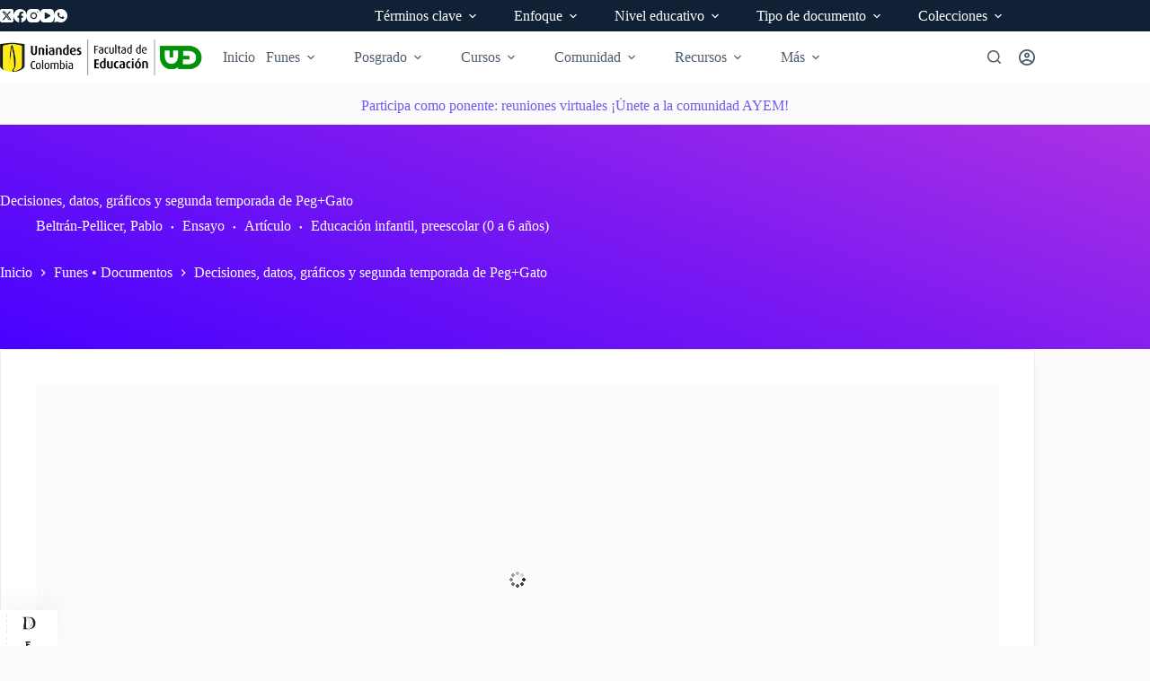

--- FILE ---
content_type: text/html; charset=UTF-8
request_url: https://funes.uniandes.edu.co/funes-documentos/decisiones-datos-graficos-y-segunda-temporada-de-peggato/
body_size: 75792
content:
<!doctype html>
<html lang="es-CO">
<head>
	
	<meta charset="UTF-8">
	<meta name="viewport" content="width=device-width, initial-scale=1, maximum-scale=5, viewport-fit=cover">
	<link rel="profile" href="https://gmpg.org/xfn/11">

	<meta name='robots' content='index, follow, max-image-preview:large, max-snippet:-1, max-video-preview:-1' />

<!-- Meta data de Google -->
<meta name='citation_title' content='Decisiones, datos, gráficos y segunda temporada de Peg+Gato'>
<meta name='citation_publication_date' content='2020'>
<meta name='citation_abstract' content='Toca dirigir nuestra mirada a la probabilidad y la estadística y, para ello, volvemos a recurrir a una serie de dibujos animados que ya ha protagonizado alguna vez nuestra sección: Peg+Gato. En este artículo describimos brevemente las características y objetivos principales de la enseñanza y aprendizaje de la probabilidad y estadística a edades tempranas. Teniendo esto en cuenta, analizamos dos episodios de Peg+Gato. Uno de ellos, dedicado a la toma de decisiones a partir de los datos recogidos. En el otro, aparecen gráficos de barras y de sectores. Por último, aprovechando el reciente estreno de la segunda temporada de esta serie, ofrecemos a los lectores una guía de su contenido matemático.'>
<meta name='citation_author' content='Beltrán-Pellicer, Pablo'>
<meta name='citation_language' content='es'>
<meta name='citation_pdf_url' content='https://funes.uniandes.edu.co/wp-content/uploads/tainacan-items/32454/1183767/Beltr25C325A1n2020Decisiones.pdf'>
<meta name='citation_issn' content='22548351'>
<meta name='citation_volume' content='9'>
<meta name='citation_issue' content='1'>
<meta name='citation_citation_journal_title' content='Edma 0-6: Educación Matemática en la Infancia'>
<meta name='citation_firstpage' content='31'>
<meta name='citation_lastpage' content='39'>
<meta name='citation_fulltext_html_url' content='https://funes.uniandes.edu.co/funes-documentos/decisiones-datos-graficos-y-segunda-temporada-de-peggato/'>

<!-- Meta data de Eprints -->
<meta name='eprints.title' content='Decisiones, datos, gráficos y segunda temporada de Peg+Gato'>
<meta name='eprints.date' content='2020'>
<meta name='eprints.abstract' content='Toca dirigir nuestra mirada a la probabilidad y la estadística y, para ello, volvemos a recurrir a una serie de dibujos animados que ya ha protagonizado alguna vez nuestra sección: Peg+Gato. En este artículo describimos brevemente las características y objetivos principales de la enseñanza y aprendizaje de la probabilidad y estadística a edades tempranas. Teniendo esto en cuenta, analizamos dos episodios de Peg+Gato. Uno de ellos, dedicado a la toma de decisiones a partir de los datos recogidos. En el otro, aparecen gráficos de barras y de sectores. Por último, aprovechando el reciente estreno de la segunda temporada de esta serie, ofrecemos a los lectores una guía de su contenido matemático.'>
<meta name='eprints.creators_name' content='Beltrán-Pellicer, Pablo'>
<meta name='eprints.language' content='es'>
<meta name='eprints.document_url' content='https://funes.uniandes.edu.co/wp-content/uploads/tainacan-items/32454/1183767/Beltr25C325A1n2020Decisiones.pdf'>
<meta name='eprints.issn' content='22548351'>
<meta name='eprints.volume' content='9'>
<meta name='eprints.number' content='1'>
<meta name='eprints.publication' content='Edma 0-6: Educación Matemática en la Infancia'>
<meta name='eprints.pagerange' content='31-39'>

<!-- Meta data de Dublin Core -->
            <link rel="schema.DC" href="http://purl.org/DC/elements/1.0/"/>
<meta name='dc.title' content='Decisiones, datos, gráficos y segunda temporada de Peg+Gato'>
<meta name='dc.date' content='2020'>
<meta name='dc.description' content='Toca dirigir nuestra mirada a la probabilidad y la estadística y, para ello, volvemos a recurrir a una serie de dibujos animados que ya ha protagonizado alguna vez nuestra sección: Peg+Gato. En este artículo describimos brevemente las características y objetivos principales de la enseñanza y aprendizaje de la probabilidad y estadística a edades tempranas. Teniendo esto en cuenta, analizamos dos episodios de Peg+Gato. Uno de ellos, dedicado a la toma de decisiones a partir de los datos recogidos. En el otro, aparecen gráficos de barras y de sectores. Por último, aprovechando el reciente estreno de la segunda temporada de esta serie, ofrecemos a los lectores una guía de su contenido matemático.'>
<meta name='dc.creator' content='Beltrán-Pellicer, Pablo'>
<meta name='dc.language' content='es'>
<meta name='dc.format' content='https://funes.uniandes.edu.co/wp-content/uploads/tainacan-items/32454/1183767/Beltr25C325A1n2020Decisiones.pdf'>
<meta name='dc.identifier' content='22548351'>
<meta name='dc.relation.ispartofvolume' content='9'>
<meta name='dc.relation.ispartofissue' content='1'>
<meta name='dc.relation.ispartofjournal' content='Edma 0-6: Educación Matemática en la Infancia'>
<meta name='dc.coverage' content='pp. 31-39'>
            <script>
            // Prevent Google Analytics from tracking whitelisted bots
            (function() {
                // Set flag immediately to prevent any Analytics initialization
                window._ffw_bot_detected = true;
                
                // Override gtag function BEFORE it's defined
                Object.defineProperty(window, 'gtag', {
                    value: function() {
                        // Don't track for bots
                        return;
                    },
                    writable: false,
                    configurable: false
                });
                
                // Override ga function BEFORE it's defined (Universal Analytics)
                Object.defineProperty(window, 'ga', {
                    value: function() {
                        // Don't track for bots
                        return;
                    },
                    writable: false,
                    configurable: false
                });
                
                // Prevent dataLayer initialization
                if (typeof window.dataLayer === 'undefined') {
                    window.dataLayer = [];
                }
                var originalPush = window.dataLayer.push;
                Object.defineProperty(window.dataLayer, 'push', {
                    value: function() {
                        // Don't track for bots
                        return;
                    },
                    writable: false,
                    configurable: false
                });
                
                // Intercept Google Analytics script loading
                var originalCreateElement = document.createElement;
                document.createElement = function(tagName) {
                    var element = originalCreateElement.call(document, tagName);
                    if (tagName.toLowerCase() === 'script') {
                        var originalSetAttribute = element.setAttribute;
                        element.setAttribute = function(name, value) {
                            // Block Analytics script sources
                            if (name === 'src' && (
                                value.indexOf('google-analytics') !== -1 ||
                                value.indexOf('googletagmanager') !== -1 ||
                                value.indexOf('gtag') !== -1
                            )) {
                                return; // Don't set the src
                            }
                            return originalSetAttribute.call(this, name, value);
                        };
                    }
                    return element;
                };
            })();
            </script>
            
	<!-- This site is optimized with the Yoast SEO plugin v26.7 - https://yoast.com/wordpress/plugins/seo/ -->
	<title>Decisiones, datos, gráficos y segunda temporada de Peg+Gato - Funes</title>
	<link rel="canonical" href="https://funes.uniandes.edu.co/funes-documentos/decisiones-datos-graficos-y-segunda-temporada-de-peggato/" />
	<meta property="og:locale" content="es_ES" />
	<meta property="og:type" content="article" />
	<meta property="og:title" content="Decisiones, datos, gráficos y segunda temporada de Peg+Gato - Funes" />
	<meta property="og:description" content="Toca dirigir nuestra mirada a la probabilidad y la estadística y, para ello, volvemos a recurrir a una serie de dibujos animados que ya ha protagonizado alguna vez nuestra sección: Peg+Gato. En este artículo describimos brevemente las características y objetivos principales de la enseñanza y aprendizaje de la probabilidad y estadística a edades tempranas. Teniendo [&hellip;]" />
	<meta property="og:url" content="https://funes.uniandes.edu.co/funes-documentos/decisiones-datos-graficos-y-segunda-temporada-de-peggato/" />
	<meta property="og:site_name" content="Funes" />
	<meta property="article:publisher" content="https://www.facebook.com/uedUniandes/" />
	<meta property="article:modified_time" content="2024-11-05T15:44:19+00:00" />
	<meta property="og:image" content="https://funes.uniandes.edu.co/wp-content/uploads/2024/01/Beltr25C325A1n2020Decisiones.pdf-cover.jpg" />
	<meta property="og:image:width" content="595" />
	<meta property="og:image:height" content="842" />
	<meta property="og:image:type" content="image/jpeg" />
	<meta name="twitter:card" content="summary_large_image" />
	<meta name="twitter:site" content="@uedUniandes" />
	<script type="application/ld+json" class="yoast-schema-graph">{"@context":"https://schema.org","@graph":[{"@type":"WebPage","@id":"https://funes.uniandes.edu.co/funes-documentos/decisiones-datos-graficos-y-segunda-temporada-de-peggato/","url":"https://funes.uniandes.edu.co/funes-documentos/decisiones-datos-graficos-y-segunda-temporada-de-peggato/","name":"Decisiones, datos, gráficos y segunda temporada de Peg+Gato - Funes","isPartOf":{"@id":"https://funes.uniandes.edu.co/#website"},"primaryImageOfPage":{"@id":"https://funes.uniandes.edu.co/funes-documentos/decisiones-datos-graficos-y-segunda-temporada-de-peggato/#primaryimage"},"image":{"@id":"https://funes.uniandes.edu.co/funes-documentos/decisiones-datos-graficos-y-segunda-temporada-de-peggato/#primaryimage"},"thumbnailUrl":"https://funes.uniandes.edu.co/wp-content/uploads/2024/01/Beltr25C325A1n2020Decisiones.pdf-cover.jpg","datePublished":"2024-01-16T22:43:33+00:00","dateModified":"2024-11-05T15:44:19+00:00","breadcrumb":{"@id":"https://funes.uniandes.edu.co/funes-documentos/decisiones-datos-graficos-y-segunda-temporada-de-peggato/#breadcrumb"},"inLanguage":"es-CO","potentialAction":[{"@type":"ReadAction","target":["https://funes.uniandes.edu.co/funes-documentos/decisiones-datos-graficos-y-segunda-temporada-de-peggato/"]}]},{"@type":"ImageObject","inLanguage":"es-CO","@id":"https://funes.uniandes.edu.co/funes-documentos/decisiones-datos-graficos-y-segunda-temporada-de-peggato/#primaryimage","url":"https://funes.uniandes.edu.co/wp-content/uploads/2024/01/Beltr25C325A1n2020Decisiones.pdf-cover.jpg","contentUrl":"https://funes.uniandes.edu.co/wp-content/uploads/2024/01/Beltr25C325A1n2020Decisiones.pdf-cover.jpg","width":595,"height":842},{"@type":"BreadcrumbList","@id":"https://funes.uniandes.edu.co/funes-documentos/decisiones-datos-graficos-y-segunda-temporada-de-peggato/#breadcrumb","itemListElement":[{"@type":"ListItem","position":1,"name":"Inicio","item":"https://funes.uniandes.edu.co/"},{"@type":"ListItem","position":2,"name":"Funes • Documentos","item":"https://funes.uniandes.edu.co/funes-documentos/"},{"@type":"ListItem","position":3,"name":"Decisiones, datos, gráficos y segunda temporada de Peg+Gato"}]},{"@type":"WebSite","@id":"https://funes.uniandes.edu.co/#website","url":"https://funes.uniandes.edu.co/","name":"Funes","description":"Plataforma de recursos en Educación Matemática","publisher":{"@id":"https://funes.uniandes.edu.co/#organization"},"potentialAction":[{"@type":"SearchAction","target":{"@type":"EntryPoint","urlTemplate":"https://funes.uniandes.edu.co/?s={search_term_string}"},"query-input":{"@type":"PropertyValueSpecification","valueRequired":true,"valueName":"search_term_string"}}],"inLanguage":"es-CO"},{"@type":"Organization","@id":"https://funes.uniandes.edu.co/#organization","name":"UED - Uniandes Colombia","alternateName":"UED","url":"https://funes.uniandes.edu.co/","logo":{"@type":"ImageObject","inLanguage":"es-CO","@id":"https://funes.uniandes.edu.co/#/schema/logo/image/","url":"https://funes.uniandes.edu.co/wp-content/uploads/2024/02/2024_LogoUniandes.png","contentUrl":"https://funes.uniandes.edu.co/wp-content/uploads/2024/02/2024_LogoUniandes.png","width":400,"height":71,"caption":"UED - Uniandes Colombia"},"image":{"@id":"https://funes.uniandes.edu.co/#/schema/logo/image/"},"sameAs":["https://www.facebook.com/uedUniandes/","https://x.com/uedUniandes"]}]}</script>
	<!-- / Yoast SEO plugin. -->


<link rel="alternate" type="application/rss+xml" title="Funes &raquo; Feed" href="https://funes.uniandes.edu.co/feed/" />
<link rel="alternate" type="application/rss+xml" title="Funes &raquo; RSS de los comentarios" href="https://funes.uniandes.edu.co/comments/feed/" />
<script id="wpp-js" src="https://funes.uniandes.edu.co/wp-content/plugins/wordpress-popular-posts/assets/js/wpp.min.js?ver=7.3.6" data-sampling="0" data-sampling-rate="100" data-api-url="https://funes.uniandes.edu.co/wp-json/wordpress-popular-posts" data-post-id="1183767" data-token="c121cd10c8" data-lang="0" data-debug="0"></script>
<link rel="alternate" title="oEmbed (JSON)" type="application/json+oembed" href="https://funes.uniandes.edu.co/wp-json/oembed/1.0/embed?url=https%3A%2F%2Ffunes.uniandes.edu.co%2Ffunes-documentos%2Fdecisiones-datos-graficos-y-segunda-temporada-de-peggato%2F" />
<link rel="alternate" title="oEmbed (XML)" type="text/xml+oembed" href="https://funes.uniandes.edu.co/wp-json/oembed/1.0/embed?url=https%3A%2F%2Ffunes.uniandes.edu.co%2Ffunes-documentos%2Fdecisiones-datos-graficos-y-segunda-temporada-de-peggato%2F&#038;format=xml" />
			<meta property="og:type" content="article"/>
			<meta property="og:site_name" content="Funes"/>
			<meta property="og:title" content="Decisiones, datos, gráficos y segunda temporada de Peg+Gato"/>
			<meta property="og:description" content="Toca dirigir nuestra mirada a la probabilidad y la estadística y, para ello, volvemos a recurrir a una serie de dibujos animados que ya ha protagonizado alguna vez[...]"/>
			<meta property="og:url" content="https://funes.uniandes.edu.co/funes-documentos/decisiones-datos-graficos-y-segunda-temporada-de-peggato/"/>
					<meta property="og:image" content="https://funes.uniandes.edu.co/wp-content/uploads/2024/01/Beltr25C325A1n2020Decisiones.pdf-cover.jpg"/>
			<meta property="og:image:width" content="595"/>
			<meta property="og:image:height" content="842"/>
		<meta name="dc.type" content="Artículo" /><meta name="dc.title" content="Decisiones, datos, gráficos y segunda temporada de Peg+Gato" /><meta name="dc.creator" content="Beltrán-Pellicer, Pablo" /><meta name="dc.description" content="Toca dirigir nuestra mirada a la probabilidad y la estadística y, para ello, volvemos a recurrir a una serie de dibujos animados que ya ha protagonizado alguna vez nuestra sección: Peg+Gato. En este artículo describimos brevemente las características y objetivos principales de la enseñanza y aprendizaje de la probabilidad y estadística a edades tempranas. Teniendo esto en cuenta, analizamos dos episodios de Peg+Gato. Uno de ellos, dedicado a la toma de decisiones a partir de los datos recogidos. En el otro, aparecen gráficos de barras y de sectores. Por último, aprovechando el reciente estreno de la segunda temporada de esta serie, ofrecemos a los lectores una guía de su contenido matemático." /><meta name="dc.date" content="2020" /><meta name="dc.subject" content="Contenido" /><meta name="dc.subject" content="Estadística" /><meta name="dc.subject" content="Medios audiovisuales" /><meta name="dc.subject" content="Probabilidad" /><meta name="dc.language" content="Castellano" /><meta name="dc.format" content="PDF" /><style id='wp-img-auto-sizes-contain-inline-css'>
img:is([sizes=auto i],[sizes^="auto," i]){contain-intrinsic-size:3000px 1500px}
/*# sourceURL=wp-img-auto-sizes-contain-inline-css */
</style>
<link rel='stylesheet' id='blocksy-dynamic-global-css' href='https://funes.uniandes.edu.co/wp-content/uploads/blocksy/css/global.css?ver=25779' media='all' />
<link rel='stylesheet' id='rm_material_icons-css' href='https://funes.uniandes.edu.co/wp-content/plugins/custom-registration-form-builder-with-submission-manager/admin/css/material-icons.css?ver=6.9' media='all' />
<link rel='stylesheet' id='tainacan-blocks-common-theme-styles-css' href='https://funes.uniandes.edu.co/wp-content/plugins/tainacan/assets/css/tainacan-gutenberg-block-common-theme-styles.css' media='all' />
<link rel='stylesheet' id='ugb-style-css-css' href='https://funes.uniandes.edu.co/wp-content/plugins/stackable-ultimate-gutenberg-blocks-premium/dist/frontend_blocks.css?ver=3.19.5' media='all' />
<style id='ugb-style-css-inline-css'>
:root {--stk-block-width-default-detected: 1290px;}
#start-resizable-editor-section{display:none}@media only screen and (min-width:1000px){:where(.has-text-align-left) .stk-block-divider{--stk-dots-margin-left:0;--stk-dots-margin-right:auto}:where(.has-text-align-right) .stk-block-divider{--stk-dots-margin-right:0;--stk-dots-margin-left:auto}:where(.has-text-align-center) .stk-block-divider{--stk-dots-margin-right:auto;--stk-dots-margin-left:auto}.stk-block.stk-block-divider.has-text-align-center{--stk-dots-margin-right:auto;--stk-dots-margin-left:auto}.stk-block.stk-block-divider.has-text-align-right{--stk-dots-margin-right:0;--stk-dots-margin-left:auto}.stk-block.stk-block-divider.has-text-align-left{--stk-dots-margin-left:0;--stk-dots-margin-right:auto}.stk-block-feature>*>.stk-row{flex-wrap:var(--stk-feature-flex-wrap,nowrap)}.stk-row{flex-wrap:nowrap}.stk--hide-desktop,.stk--hide-desktop.stk-block{display:none!important}}@media only screen and (min-width:690px){:where(body:not(.wp-admin) .stk-block-column:first-child:nth-last-child(2)){flex:1 1 calc(50% - var(--stk-column-gap, 0px)*1/2)!important}:where(body:not(.wp-admin) .stk-block-column:nth-child(2):last-child){flex:1 1 calc(50% - var(--stk-column-gap, 0px)*1/2)!important}:where(body:not(.wp-admin) .stk-block-column:first-child:nth-last-child(3)){flex:1 1 calc(33.33333% - var(--stk-column-gap, 0px)*2/3)!important}:where(body:not(.wp-admin) .stk-block-column:nth-child(2):nth-last-child(2)){flex:1 1 calc(33.33333% - var(--stk-column-gap, 0px)*2/3)!important}:where(body:not(.wp-admin) .stk-block-column:nth-child(3):last-child){flex:1 1 calc(33.33333% - var(--stk-column-gap, 0px)*2/3)!important}:where(body:not(.wp-admin) .stk-block-column:first-child:nth-last-child(4)){flex:1 1 calc(25% - var(--stk-column-gap, 0px)*3/4)!important}:where(body:not(.wp-admin) .stk-block-column:nth-child(2):nth-last-child(3)){flex:1 1 calc(25% - var(--stk-column-gap, 0px)*3/4)!important}:where(body:not(.wp-admin) .stk-block-column:nth-child(3):nth-last-child(2)){flex:1 1 calc(25% - var(--stk-column-gap, 0px)*3/4)!important}:where(body:not(.wp-admin) .stk-block-column:nth-child(4):last-child){flex:1 1 calc(25% - var(--stk-column-gap, 0px)*3/4)!important}:where(body:not(.wp-admin) .stk-block-column:first-child:nth-last-child(5)){flex:1 1 calc(20% - var(--stk-column-gap, 0px)*4/5)!important}:where(body:not(.wp-admin) .stk-block-column:nth-child(2):nth-last-child(4)){flex:1 1 calc(20% - var(--stk-column-gap, 0px)*4/5)!important}:where(body:not(.wp-admin) .stk-block-column:nth-child(3):nth-last-child(3)){flex:1 1 calc(20% - var(--stk-column-gap, 0px)*4/5)!important}:where(body:not(.wp-admin) .stk-block-column:nth-child(4):nth-last-child(2)){flex:1 1 calc(20% - var(--stk-column-gap, 0px)*4/5)!important}:where(body:not(.wp-admin) .stk-block-column:nth-child(5):last-child){flex:1 1 calc(20% - var(--stk-column-gap, 0px)*4/5)!important}:where(body:not(.wp-admin) .stk-block-column:first-child:nth-last-child(6)){flex:1 1 calc(16.66667% - var(--stk-column-gap, 0px)*5/6)!important}:where(body:not(.wp-admin) .stk-block-column:nth-child(2):nth-last-child(5)){flex:1 1 calc(16.66667% - var(--stk-column-gap, 0px)*5/6)!important}:where(body:not(.wp-admin) .stk-block-column:nth-child(3):nth-last-child(4)){flex:1 1 calc(16.66667% - var(--stk-column-gap, 0px)*5/6)!important}:where(body:not(.wp-admin) .stk-block-column:nth-child(4):nth-last-child(3)){flex:1 1 calc(16.66667% - var(--stk-column-gap, 0px)*5/6)!important}:where(body:not(.wp-admin) .stk-block-column:nth-child(5):nth-last-child(2)){flex:1 1 calc(16.66667% - var(--stk-column-gap, 0px)*5/6)!important}:where(body:not(.wp-admin) .stk-block-column:nth-child(6):last-child){flex:1 1 calc(16.66667% - var(--stk-column-gap, 0px)*5/6)!important}.stk-block-tabs>.stk-inner-blocks.stk-block-tabs--vertical{grid-template-columns:auto 1fr auto}.stk-block-tabs>.stk-inner-blocks.stk-block-tabs--vertical>.stk-block-tab-labels:first-child{grid-column:1/2}.stk-block-tabs>.stk-inner-blocks.stk-block-tabs--vertical>.stk-block-tab-content:last-child{grid-column:2/4}.stk-block-tabs>.stk-inner-blocks.stk-block-tabs--vertical>.stk-block-tab-content:first-child{grid-column:1/3}.stk-block-tabs>.stk-inner-blocks.stk-block-tabs--vertical>.stk-block-tab-labels:last-child{grid-column:3/4}.stk-block .stk-block.aligncenter,.stk-block-carousel:is(.aligncenter,.alignwide,.alignfull)>:where(.stk-block-carousel__content-wrapper)>.stk-content-align:not(.alignwide):not(.alignfull),.stk-block:is(.aligncenter,.alignwide,.alignfull)>.stk-content-align:not(.alignwide):not(.alignfull){margin-left:auto;margin-right:auto;max-width:var(--stk-block-default-width,var(--stk-block-width-default-detected,900px));width:100%}.stk-block .stk-block.alignwide,.stk-block-carousel:is(.aligncenter,.alignwide,.alignfull)>:where(.stk-block-carousel__content-wrapper)>.stk-content-align.alignwide,.stk-block:is(.aligncenter,.alignwide,.alignfull)>.stk-content-align.alignwide{margin-left:auto;margin-right:auto;max-width:var(--stk-block-wide-width,var(--stk-block-width-wide-detected,80vw));width:100%}.stk-row.stk-columns-2>.stk-column{flex:1 1 50%;max-width:50%}.stk-row.stk-columns-3>.stk-column{flex:1 1 33.3333333333%;max-width:33.3333333333%}.stk-row.stk-columns-4>.stk-column{flex:1 1 25%;max-width:25%}.stk-row.stk-columns-5>.stk-column{flex:1 1 20%;max-width:20%}.stk-row.stk-columns-6>.stk-column{flex:1 1 16.6666666667%;max-width:16.6666666667%}.stk-row.stk-columns-7>.stk-column{flex:1 1 14.2857142857%;max-width:14.2857142857%}.stk-row.stk-columns-8>.stk-column{flex:1 1 12.5%;max-width:12.5%}.stk-row.stk-columns-9>.stk-column{flex:1 1 11.1111111111%;max-width:11.1111111111%}.stk-row.stk-columns-10>.stk-column{flex:1 1 10%;max-width:10%}}@media only screen and (min-width:690px) and (max-width:999px){.stk-button-group:is(.stk--collapse-on-tablet)>.block-editor-inner-blocks>.block-editor-block-list__layout>[data-block]{margin-inline-end:var(--stk-alignment-margin-right);margin-inline-start:var(--stk-alignment-margin-left)}:where(.has-text-align-left-tablet) .stk-block-divider{--stk-dots-margin-left:0;--stk-dots-margin-right:auto}:where(.has-text-align-right-tablet) .stk-block-divider{--stk-dots-margin-right:0;--stk-dots-margin-left:auto}:where(.has-text-align-center-tablet) .stk-block-divider{--stk-dots-margin-right:auto;--stk-dots-margin-left:auto}.stk--hide-tablet,.stk--hide-tablet.stk-block{display:none!important}.stk-button-group:is(.stk--collapse-on-tablet) .stk-block:is(.stk-block-button,.stk-block-icon-button){margin-inline-end:var(--stk-alignment-margin-right);margin-inline-start:var(--stk-alignment-margin-left)}}@media only screen and (max-width:999px){.stk-block-button{min-width:-moz-fit-content;min-width:fit-content}.stk-block.stk-block-divider.has-text-align-center-tablet{--stk-dots-margin-right:auto;--stk-dots-margin-left:auto}.stk-block.stk-block-divider.has-text-align-right-tablet{--stk-dots-margin-right:0;--stk-dots-margin-left:auto}.stk-block.stk-block-divider.has-text-align-left-tablet{--stk-dots-margin-left:0;--stk-dots-margin-right:auto}.stk-block-timeline.stk-block-timeline__ios-polyfill{--fixed-bg:linear-gradient(to bottom,var(--line-accent-bg-color,#000) 0,var(--line-accent-bg-color-2,#000) var(--line-accent-bg-location,50%))}.has-text-align-center-tablet{--stk-alignment-padding-left:0;--stk-alignment-justify-content:center;--stk-alignment-text-align:center;--stk-alignment-margin-left:auto;--stk-alignment-margin-right:auto;text-align:var(--stk-alignment-text-align,start)}.has-text-align-left-tablet{--stk-alignment-justify-content:flex-start;--stk-alignment-text-align:start;--stk-alignment-margin-left:0;--stk-alignment-margin-right:auto;text-align:var(--stk-alignment-text-align,start)}.has-text-align-right-tablet{--stk-alignment-justify-content:flex-end;--stk-alignment-text-align:end;--stk-alignment-margin-left:auto;--stk-alignment-margin-right:0;text-align:var(--stk-alignment-text-align,start)}.has-text-align-justify-tablet{--stk-alignment-text-align:justify}.has-text-align-space-between-tablet{--stk-alignment-justify-content:space-between}.has-text-align-space-around-tablet{--stk-alignment-justify-content:space-around}.has-text-align-space-evenly-tablet{--stk-alignment-justify-content:space-evenly}}@media only screen and (max-width:689px){.stk-button-group:is(.stk--collapse-on-mobile)>.block-editor-inner-blocks>.block-editor-block-list__layout>[data-block],.stk-button-group:is(.stk--collapse-on-tablet)>.block-editor-inner-blocks>.block-editor-block-list__layout>[data-block]{margin-inline-end:var(--stk-alignment-margin-right);margin-inline-start:var(--stk-alignment-margin-left)}.stk-block-carousel.stk--hide-mobile-arrows>.stk-block-carousel__content-wrapper>*>.stk-block-carousel__buttons,.stk-block-carousel.stk--hide-mobile-dots>.stk-block-carousel__content-wrapper>.stk-block-carousel__dots{display:none}:where(.has-text-align-left-mobile) .stk-block-divider{--stk-dots-margin-left:0;--stk-dots-margin-right:auto}:where(.has-text-align-right-mobile) .stk-block-divider{--stk-dots-margin-right:0;--stk-dots-margin-left:auto}:where(.has-text-align-center-mobile) .stk-block-divider{--stk-dots-margin-right:auto;--stk-dots-margin-left:auto}.stk-block.stk-block-divider.has-text-align-center-mobile{--stk-dots-margin-right:auto;--stk-dots-margin-left:auto}.stk-block.stk-block-divider.has-text-align-right-mobile{--stk-dots-margin-right:0;--stk-dots-margin-left:auto}.stk-block.stk-block-divider.has-text-align-left-mobile{--stk-dots-margin-left:0;--stk-dots-margin-right:auto}.stk-block.stk-block-feature:is(.is-style-default,.is-style-horizontal)>.stk-container>.stk-inner-blocks.stk-block-content{flex-direction:column-reverse}.stk-block-posts{--stk-columns:1}.stk-block-tab-labels:not(.stk-block-tab-labels--wrap-mobile){overflow-x:auto!important;width:100%}.stk-block-tab-labels:not(.stk-block-tab-labels--wrap-mobile)::-webkit-scrollbar{height:0!important}.stk-block-tab-labels:not(.stk-block-tab-labels--wrap-mobile) .stk-block-tab-labels__wrapper{flex-wrap:nowrap;min-width:-webkit-fill-available;min-width:fill-available;width:max-content}.stk-block-tabs>.stk-inner-blocks{grid-template-columns:1fr}.stk-block-tabs>.stk-inner-blocks>.stk-block-tab-labels:last-child{grid-row:1/2}.stk-block.stk-block-timeline{--content-line:0!important;padding-top:0}.stk-block-timeline>.stk-inner-blocks{align-items:flex-start;grid-template-columns:var(--line-dot-size,16px) 1fr;grid-template-rows:auto 1fr;padding-left:16px}.stk-block-timeline>.stk-inner-blocks:after{inset-inline-start:calc(var(--line-dot-size, 16px)/2 - var(--line-bg-width, 3px)/2 + 16px)}.stk-block-timeline .stk-block-timeline__middle{inset-block-start:8px;inset-inline-start:16px;position:absolute}.stk-block-timeline .stk-block-timeline__content{grid-column:2/3;grid-row:2/3;text-align:start}.stk-block-timeline .stk-block-timeline__date{grid-column:2/3;grid-row:1/2;text-align:start}.stk-block-timeline>.stk-inner-blocks:after{bottom:calc(100% - var(--line-dot-size, 16px)/2 - .5em);top:calc(var(--line-dot-size, 16px)/2 + .5em)}.stk-block-timeline+.stk-block-timeline>.stk-inner-blocks:after{top:-16px}:root{--stk-block-margin-bottom:16px;--stk-column-margin:8px;--stk-container-padding:24px;--stk-container-padding-large:32px 24px;--stk-container-padding-small:8px 24px;--stk-block-background-padding:16px}.stk-block .stk-block:is(.aligncenter,.alignwide),.stk-block:is(.aligncenter,.alignwide,.alignfull)>.stk-content-align.alignwide,.stk-block:is(.aligncenter,.alignwide,.alignfull)>.stk-content-align:not(.alignwide):not(.alignfull){width:100%}.stk-column{flex:1 1 100%;max-width:100%}.stk--hide-mobile,.stk--hide-mobile.stk-block{display:none!important}.stk-button-group:is(.stk--collapse-on-mobile) .stk-block:is(.stk-block-button,.stk-block-icon-button),.stk-button-group:is(.stk--collapse-on-tablet) .stk-block:is(.stk-block-button,.stk-block-icon-button){margin-inline-end:var(--stk-alignment-margin-right);margin-inline-start:var(--stk-alignment-margin-left)}.has-text-align-center-mobile{--stk-alignment-padding-left:0;--stk-alignment-justify-content:center;--stk-alignment-text-align:center;--stk-alignment-margin-left:auto;--stk-alignment-margin-right:auto;text-align:var(--stk-alignment-text-align,start)}.has-text-align-left-mobile{--stk-alignment-justify-content:flex-start;--stk-alignment-text-align:start;--stk-alignment-margin-left:0;--stk-alignment-margin-right:auto;text-align:var(--stk-alignment-text-align,start)}.has-text-align-right-mobile{--stk-alignment-justify-content:flex-end;--stk-alignment-text-align:end;--stk-alignment-margin-left:auto;--stk-alignment-margin-right:0;text-align:var(--stk-alignment-text-align,start)}.has-text-align-justify-mobile{--stk-alignment-text-align:justify}.has-text-align-space-between-mobile{--stk-alignment-justify-content:space-between}.has-text-align-space-around-mobile{--stk-alignment-justify-content:space-around}.has-text-align-space-evenly-mobile{--stk-alignment-justify-content:space-evenly}.entry-content .stk-block.stk-has-top-separator{padding-top:23vw}.entry-content .stk-block.stk-has-bottom-separator{padding-bottom:23vw}.entry-content .stk-block .stk-separator__wrapper{height:23vw}}#end-resizable-editor-section{display:none}
/*# sourceURL=ugb-style-css-inline-css */
</style>
<style id='ugb-style-css-nodep-inline-css'>
/* Global Color Schemes (background-scheme-default-3) */
.stk--background-scheme--scheme-default-3{--stk-block-background-color:#0f0e17;--stk-heading-color:#fffffe;--stk-text-color:#fffffe;--stk-link-color:#f00069;--stk-accent-color:#f00069;--stk-subtitle-color:#f00069;--stk-button-background-color:#f00069;--stk-button-text-color:#fffffe;--stk-button-outline-color:#fffffe;}
/* Global Color Schemes (container-scheme-default-3) */
.stk--container-scheme--scheme-default-3{--stk-container-background-color:#0f0e17;--stk-heading-color:#fffffe;--stk-text-color:#fffffe;--stk-link-color:#f00069;--stk-accent-color:#f00069;--stk-subtitle-color:#f00069;--stk-button-background-color:#f00069;--stk-button-text-color:#fffffe;--stk-button-outline-color:#fffffe;}
/* Global Preset Controls */
:root{--stk--preset--font-size--small:var(--wp--preset--font-size--small);--stk--preset--font-size--medium:var(--wp--preset--font-size--medium);--stk--preset--font-size--large:var(--wp--preset--font-size--large);--stk--preset--font-size--x-large:var(--wp--preset--font-size--x-large);--stk--preset--font-size--xx-large:var(--wp--preset--font-size--xx-large);--stk--preset--spacing--20:var(--wp--preset--spacing--20);--stk--preset--spacing--30:var(--wp--preset--spacing--30);--stk--preset--spacing--40:var(--wp--preset--spacing--40);--stk--preset--spacing--50:var(--wp--preset--spacing--50);--stk--preset--spacing--60:var(--wp--preset--spacing--60);--stk--preset--spacing--70:var(--wp--preset--spacing--70);--stk--preset--spacing--80:var(--wp--preset--spacing--80);}
/*# sourceURL=ugb-style-css-nodep-inline-css */
</style>
<link rel='stylesheet' id='wp-block-library-css' href='https://funes.uniandes.edu.co/wp-includes/css/dist/block-library/style.min.css?ver=6.9' media='all' />
<link rel='stylesheet' id='ugb-style-css-premium-css' href='https://funes.uniandes.edu.co/wp-content/plugins/stackable-ultimate-gutenberg-blocks-premium/dist/frontend_blocks__premium_only.css?ver=3.19.5' media='all' />
<link rel='stylesheet' id='related-items-list-css' href='https://funes.uniandes.edu.co/wp-content/plugins/tainacan/assets/css/tainacan-gutenberg-block-related-items-list.css' media='all' />
<link rel='stylesheet' id='item-gallery-css' href='https://funes.uniandes.edu.co/wp-content/plugins/tainacan/assets/css/tainacan-gutenberg-block-item-gallery.css' media='all' />
<link rel='stylesheet' id='item-metadata-sections-css' href='https://funes.uniandes.edu.co/wp-content/plugins/tainacan/assets/css/tainacan-gutenberg-block-item-metadata-sections.css' media='all' />
<link rel='stylesheet' id='item-metadata-section-css' href='https://funes.uniandes.edu.co/wp-content/plugins/tainacan/assets/css/tainacan-gutenberg-block-item-metadata-section.css' media='all' />
<link rel='stylesheet' id='item-metadata-css' href='https://funes.uniandes.edu.co/wp-content/plugins/tainacan/assets/css/tainacan-gutenberg-block-item-metadata.css' media='all' />
<link rel='stylesheet' id='item-metadatum-css' href='https://funes.uniandes.edu.co/wp-content/plugins/tainacan/assets/css/tainacan-gutenberg-block-item-metadatum.css' media='all' />
<link rel='stylesheet' id='geocoordinate-item-metadatum-css' href='https://funes.uniandes.edu.co/wp-content/plugins/tainacan/assets/css/tainacan-gutenberg-block-geocoordinate-item-metadatum.css' media='all' />
<link rel='stylesheet' id='items-gallery-css' href='https://funes.uniandes.edu.co/wp-content/plugins/tainacan/assets/css/tainacan-gutenberg-block-item-gallery.css' media='all' />
<style id='global-styles-inline-css'>
:root{--wp--preset--aspect-ratio--square: 1;--wp--preset--aspect-ratio--4-3: 4/3;--wp--preset--aspect-ratio--3-4: 3/4;--wp--preset--aspect-ratio--3-2: 3/2;--wp--preset--aspect-ratio--2-3: 2/3;--wp--preset--aspect-ratio--16-9: 16/9;--wp--preset--aspect-ratio--9-16: 9/16;--wp--preset--color--black: #000000;--wp--preset--color--cyan-bluish-gray: #abb8c3;--wp--preset--color--white: #ffffff;--wp--preset--color--pale-pink: #f78da7;--wp--preset--color--vivid-red: #cf2e2e;--wp--preset--color--luminous-vivid-orange: #ff6900;--wp--preset--color--luminous-vivid-amber: #fcb900;--wp--preset--color--light-green-cyan: #7bdcb5;--wp--preset--color--vivid-green-cyan: #00d084;--wp--preset--color--pale-cyan-blue: #8ed1fc;--wp--preset--color--vivid-cyan-blue: #0693e3;--wp--preset--color--vivid-purple: #9b51e0;--wp--preset--color--palette-color-1: var(--theme-palette-color-1, #7456f1);--wp--preset--color--palette-color-2: var(--theme-palette-color-2, #7f3ede);--wp--preset--color--palette-color-3: var(--theme-palette-color-3, #4d5d6d);--wp--preset--color--palette-color-4: var(--theme-palette-color-4, #102136);--wp--preset--color--palette-color-5: var(--theme-palette-color-5, #E7EBEE);--wp--preset--color--palette-color-6: var(--theme-palette-color-6, #F3F5F7);--wp--preset--color--palette-color-7: var(--theme-palette-color-7, #FBFBFC);--wp--preset--color--palette-color-8: var(--theme-palette-color-8, #ffffff);--wp--preset--gradient--vivid-cyan-blue-to-vivid-purple: linear-gradient(135deg,rgb(6,147,227) 0%,rgb(155,81,224) 100%);--wp--preset--gradient--light-green-cyan-to-vivid-green-cyan: linear-gradient(135deg,rgb(122,220,180) 0%,rgb(0,208,130) 100%);--wp--preset--gradient--luminous-vivid-amber-to-luminous-vivid-orange: linear-gradient(135deg,rgb(252,185,0) 0%,rgb(255,105,0) 100%);--wp--preset--gradient--luminous-vivid-orange-to-vivid-red: linear-gradient(135deg,rgb(255,105,0) 0%,rgb(207,46,46) 100%);--wp--preset--gradient--very-light-gray-to-cyan-bluish-gray: linear-gradient(135deg,rgb(238,238,238) 0%,rgb(169,184,195) 100%);--wp--preset--gradient--cool-to-warm-spectrum: linear-gradient(135deg,rgb(74,234,220) 0%,rgb(151,120,209) 20%,rgb(207,42,186) 40%,rgb(238,44,130) 60%,rgb(251,105,98) 80%,rgb(254,248,76) 100%);--wp--preset--gradient--blush-light-purple: linear-gradient(135deg,rgb(255,206,236) 0%,rgb(152,150,240) 100%);--wp--preset--gradient--blush-bordeaux: linear-gradient(135deg,rgb(254,205,165) 0%,rgb(254,45,45) 50%,rgb(107,0,62) 100%);--wp--preset--gradient--luminous-dusk: linear-gradient(135deg,rgb(255,203,112) 0%,rgb(199,81,192) 50%,rgb(65,88,208) 100%);--wp--preset--gradient--pale-ocean: linear-gradient(135deg,rgb(255,245,203) 0%,rgb(182,227,212) 50%,rgb(51,167,181) 100%);--wp--preset--gradient--electric-grass: linear-gradient(135deg,rgb(202,248,128) 0%,rgb(113,206,126) 100%);--wp--preset--gradient--midnight: linear-gradient(135deg,rgb(2,3,129) 0%,rgb(40,116,252) 100%);--wp--preset--gradient--juicy-peach: linear-gradient(to right, #ffecd2 0%, #fcb69f 100%);--wp--preset--gradient--young-passion: linear-gradient(to right, #ff8177 0%, #ff867a 0%, #ff8c7f 21%, #f99185 52%, #cf556c 78%, #b12a5b 100%);--wp--preset--gradient--true-sunset: linear-gradient(to right, #fa709a 0%, #fee140 100%);--wp--preset--gradient--morpheus-den: linear-gradient(to top, #30cfd0 0%, #330867 100%);--wp--preset--gradient--plum-plate: linear-gradient(135deg, #667eea 0%, #764ba2 100%);--wp--preset--gradient--aqua-splash: linear-gradient(15deg, #13547a 0%, #80d0c7 100%);--wp--preset--gradient--love-kiss: linear-gradient(to top, #ff0844 0%, #ffb199 100%);--wp--preset--gradient--new-retrowave: linear-gradient(to top, #3b41c5 0%, #a981bb 49%, #ffc8a9 100%);--wp--preset--gradient--plum-bath: linear-gradient(to top, #cc208e 0%, #6713d2 100%);--wp--preset--gradient--high-flight: linear-gradient(to right, #0acffe 0%, #495aff 100%);--wp--preset--gradient--teen-party: linear-gradient(-225deg, #FF057C 0%, #8D0B93 50%, #321575 100%);--wp--preset--gradient--fabled-sunset: linear-gradient(-225deg, #231557 0%, #44107A 29%, #FF1361 67%, #FFF800 100%);--wp--preset--gradient--arielle-smile: radial-gradient(circle 248px at center, #16d9e3 0%, #30c7ec 47%, #46aef7 100%);--wp--preset--gradient--itmeo-branding: linear-gradient(180deg, #2af598 0%, #009efd 100%);--wp--preset--gradient--deep-blue: linear-gradient(to right, #6a11cb 0%, #2575fc 100%);--wp--preset--gradient--strong-bliss: linear-gradient(to right, #f78ca0 0%, #f9748f 19%, #fd868c 60%, #fe9a8b 100%);--wp--preset--gradient--sweet-period: linear-gradient(to top, #3f51b1 0%, #5a55ae 13%, #7b5fac 25%, #8f6aae 38%, #a86aa4 50%, #cc6b8e 62%, #f18271 75%, #f3a469 87%, #f7c978 100%);--wp--preset--gradient--purple-division: linear-gradient(to top, #7028e4 0%, #e5b2ca 100%);--wp--preset--gradient--cold-evening: linear-gradient(to top, #0c3483 0%, #a2b6df 100%, #6b8cce 100%, #a2b6df 100%);--wp--preset--gradient--mountain-rock: linear-gradient(to right, #868f96 0%, #596164 100%);--wp--preset--gradient--desert-hump: linear-gradient(to top, #c79081 0%, #dfa579 100%);--wp--preset--gradient--ethernal-constance: linear-gradient(to top, #09203f 0%, #537895 100%);--wp--preset--gradient--happy-memories: linear-gradient(-60deg, #ff5858 0%, #f09819 100%);--wp--preset--gradient--grown-early: linear-gradient(to top, #0ba360 0%, #3cba92 100%);--wp--preset--gradient--morning-salad: linear-gradient(-225deg, #B7F8DB 0%, #50A7C2 100%);--wp--preset--gradient--night-call: linear-gradient(-225deg, #AC32E4 0%, #7918F2 48%, #4801FF 100%);--wp--preset--gradient--mind-crawl: linear-gradient(-225deg, #473B7B 0%, #3584A7 51%, #30D2BE 100%);--wp--preset--gradient--angel-care: linear-gradient(-225deg, #FFE29F 0%, #FFA99F 48%, #FF719A 100%);--wp--preset--gradient--juicy-cake: linear-gradient(to top, #e14fad 0%, #f9d423 100%);--wp--preset--gradient--rich-metal: linear-gradient(to right, #d7d2cc 0%, #304352 100%);--wp--preset--gradient--mole-hall: linear-gradient(-20deg, #616161 0%, #9bc5c3 100%);--wp--preset--gradient--cloudy-knoxville: linear-gradient(120deg, #fdfbfb 0%, #ebedee 100%);--wp--preset--gradient--soft-grass: linear-gradient(to top, #c1dfc4 0%, #deecdd 100%);--wp--preset--gradient--saint-petersburg: linear-gradient(135deg, #f5f7fa 0%, #c3cfe2 100%);--wp--preset--gradient--everlasting-sky: linear-gradient(135deg, #fdfcfb 0%, #e2d1c3 100%);--wp--preset--gradient--kind-steel: linear-gradient(-20deg, #e9defa 0%, #fbfcdb 100%);--wp--preset--gradient--over-sun: linear-gradient(60deg, #abecd6 0%, #fbed96 100%);--wp--preset--gradient--premium-white: linear-gradient(to top, #d5d4d0 0%, #d5d4d0 1%, #eeeeec 31%, #efeeec 75%, #e9e9e7 100%);--wp--preset--gradient--clean-mirror: linear-gradient(45deg, #93a5cf 0%, #e4efe9 100%);--wp--preset--gradient--wild-apple: linear-gradient(to top, #d299c2 0%, #fef9d7 100%);--wp--preset--gradient--snow-again: linear-gradient(to top, #e6e9f0 0%, #eef1f5 100%);--wp--preset--gradient--confident-cloud: linear-gradient(to top, #dad4ec 0%, #dad4ec 1%, #f3e7e9 100%);--wp--preset--gradient--glass-water: linear-gradient(to top, #dfe9f3 0%, white 100%);--wp--preset--gradient--perfect-white: linear-gradient(-225deg, #E3FDF5 0%, #FFE6FA 100%);--wp--preset--font-size--small: 13px;--wp--preset--font-size--medium: 20px;--wp--preset--font-size--large: clamp(22px, 1.375rem + ((1vw - 3.2px) * 0.625), 30px);--wp--preset--font-size--x-large: clamp(30px, 1.875rem + ((1vw - 3.2px) * 1.563), 50px);--wp--preset--font-size--xx-large: clamp(45px, 2.813rem + ((1vw - 3.2px) * 2.734), 80px);--wp--preset--font-family--raleway: Raleway;--wp--preset--spacing--20: 0.44rem;--wp--preset--spacing--30: 0.67rem;--wp--preset--spacing--40: 1rem;--wp--preset--spacing--50: 1.5rem;--wp--preset--spacing--60: 2.25rem;--wp--preset--spacing--70: 3.38rem;--wp--preset--spacing--80: 5.06rem;--wp--preset--shadow--natural: 6px 6px 9px rgba(0, 0, 0, 0.2);--wp--preset--shadow--deep: 12px 12px 50px rgba(0, 0, 0, 0.4);--wp--preset--shadow--sharp: 6px 6px 0px rgba(0, 0, 0, 0.2);--wp--preset--shadow--outlined: 6px 6px 0px -3px rgb(255, 255, 255), 6px 6px rgb(0, 0, 0);--wp--preset--shadow--crisp: 6px 6px 0px rgb(0, 0, 0);}:root { --wp--style--global--content-size: var(--theme-block-max-width);--wp--style--global--wide-size: var(--theme-block-wide-max-width); }:where(body) { margin: 0; }.wp-site-blocks > .alignleft { float: left; margin-right: 2em; }.wp-site-blocks > .alignright { float: right; margin-left: 2em; }.wp-site-blocks > .aligncenter { justify-content: center; margin-left: auto; margin-right: auto; }:where(.wp-site-blocks) > * { margin-block-start: var(--theme-content-spacing); margin-block-end: 0; }:where(.wp-site-blocks) > :first-child { margin-block-start: 0; }:where(.wp-site-blocks) > :last-child { margin-block-end: 0; }:root { --wp--style--block-gap: var(--theme-content-spacing); }:root :where(.is-layout-flow) > :first-child{margin-block-start: 0;}:root :where(.is-layout-flow) > :last-child{margin-block-end: 0;}:root :where(.is-layout-flow) > *{margin-block-start: var(--theme-content-spacing);margin-block-end: 0;}:root :where(.is-layout-constrained) > :first-child{margin-block-start: 0;}:root :where(.is-layout-constrained) > :last-child{margin-block-end: 0;}:root :where(.is-layout-constrained) > *{margin-block-start: var(--theme-content-spacing);margin-block-end: 0;}:root :where(.is-layout-flex){gap: var(--theme-content-spacing);}:root :where(.is-layout-grid){gap: var(--theme-content-spacing);}.is-layout-flow > .alignleft{float: left;margin-inline-start: 0;margin-inline-end: 2em;}.is-layout-flow > .alignright{float: right;margin-inline-start: 2em;margin-inline-end: 0;}.is-layout-flow > .aligncenter{margin-left: auto !important;margin-right: auto !important;}.is-layout-constrained > .alignleft{float: left;margin-inline-start: 0;margin-inline-end: 2em;}.is-layout-constrained > .alignright{float: right;margin-inline-start: 2em;margin-inline-end: 0;}.is-layout-constrained > .aligncenter{margin-left: auto !important;margin-right: auto !important;}.is-layout-constrained > :where(:not(.alignleft):not(.alignright):not(.alignfull)){max-width: var(--wp--style--global--content-size);margin-left: auto !important;margin-right: auto !important;}.is-layout-constrained > .alignwide{max-width: var(--wp--style--global--wide-size);}body .is-layout-flex{display: flex;}.is-layout-flex{flex-wrap: wrap;align-items: center;}.is-layout-flex > :is(*, div){margin: 0;}body .is-layout-grid{display: grid;}.is-layout-grid > :is(*, div){margin: 0;}body{padding-top: 0px;padding-right: 0px;padding-bottom: 0px;padding-left: 0px;}:root :where(.wp-element-button, .wp-block-button__link){font-style: inherit;font-weight: inherit;letter-spacing: inherit;text-transform: inherit;}.has-black-color{color: var(--wp--preset--color--black) !important;}.has-cyan-bluish-gray-color{color: var(--wp--preset--color--cyan-bluish-gray) !important;}.has-white-color{color: var(--wp--preset--color--white) !important;}.has-pale-pink-color{color: var(--wp--preset--color--pale-pink) !important;}.has-vivid-red-color{color: var(--wp--preset--color--vivid-red) !important;}.has-luminous-vivid-orange-color{color: var(--wp--preset--color--luminous-vivid-orange) !important;}.has-luminous-vivid-amber-color{color: var(--wp--preset--color--luminous-vivid-amber) !important;}.has-light-green-cyan-color{color: var(--wp--preset--color--light-green-cyan) !important;}.has-vivid-green-cyan-color{color: var(--wp--preset--color--vivid-green-cyan) !important;}.has-pale-cyan-blue-color{color: var(--wp--preset--color--pale-cyan-blue) !important;}.has-vivid-cyan-blue-color{color: var(--wp--preset--color--vivid-cyan-blue) !important;}.has-vivid-purple-color{color: var(--wp--preset--color--vivid-purple) !important;}.has-palette-color-1-color{color: var(--wp--preset--color--palette-color-1) !important;}.has-palette-color-2-color{color: var(--wp--preset--color--palette-color-2) !important;}.has-palette-color-3-color{color: var(--wp--preset--color--palette-color-3) !important;}.has-palette-color-4-color{color: var(--wp--preset--color--palette-color-4) !important;}.has-palette-color-5-color{color: var(--wp--preset--color--palette-color-5) !important;}.has-palette-color-6-color{color: var(--wp--preset--color--palette-color-6) !important;}.has-palette-color-7-color{color: var(--wp--preset--color--palette-color-7) !important;}.has-palette-color-8-color{color: var(--wp--preset--color--palette-color-8) !important;}.has-black-background-color{background-color: var(--wp--preset--color--black) !important;}.has-cyan-bluish-gray-background-color{background-color: var(--wp--preset--color--cyan-bluish-gray) !important;}.has-white-background-color{background-color: var(--wp--preset--color--white) !important;}.has-pale-pink-background-color{background-color: var(--wp--preset--color--pale-pink) !important;}.has-vivid-red-background-color{background-color: var(--wp--preset--color--vivid-red) !important;}.has-luminous-vivid-orange-background-color{background-color: var(--wp--preset--color--luminous-vivid-orange) !important;}.has-luminous-vivid-amber-background-color{background-color: var(--wp--preset--color--luminous-vivid-amber) !important;}.has-light-green-cyan-background-color{background-color: var(--wp--preset--color--light-green-cyan) !important;}.has-vivid-green-cyan-background-color{background-color: var(--wp--preset--color--vivid-green-cyan) !important;}.has-pale-cyan-blue-background-color{background-color: var(--wp--preset--color--pale-cyan-blue) !important;}.has-vivid-cyan-blue-background-color{background-color: var(--wp--preset--color--vivid-cyan-blue) !important;}.has-vivid-purple-background-color{background-color: var(--wp--preset--color--vivid-purple) !important;}.has-palette-color-1-background-color{background-color: var(--wp--preset--color--palette-color-1) !important;}.has-palette-color-2-background-color{background-color: var(--wp--preset--color--palette-color-2) !important;}.has-palette-color-3-background-color{background-color: var(--wp--preset--color--palette-color-3) !important;}.has-palette-color-4-background-color{background-color: var(--wp--preset--color--palette-color-4) !important;}.has-palette-color-5-background-color{background-color: var(--wp--preset--color--palette-color-5) !important;}.has-palette-color-6-background-color{background-color: var(--wp--preset--color--palette-color-6) !important;}.has-palette-color-7-background-color{background-color: var(--wp--preset--color--palette-color-7) !important;}.has-palette-color-8-background-color{background-color: var(--wp--preset--color--palette-color-8) !important;}.has-black-border-color{border-color: var(--wp--preset--color--black) !important;}.has-cyan-bluish-gray-border-color{border-color: var(--wp--preset--color--cyan-bluish-gray) !important;}.has-white-border-color{border-color: var(--wp--preset--color--white) !important;}.has-pale-pink-border-color{border-color: var(--wp--preset--color--pale-pink) !important;}.has-vivid-red-border-color{border-color: var(--wp--preset--color--vivid-red) !important;}.has-luminous-vivid-orange-border-color{border-color: var(--wp--preset--color--luminous-vivid-orange) !important;}.has-luminous-vivid-amber-border-color{border-color: var(--wp--preset--color--luminous-vivid-amber) !important;}.has-light-green-cyan-border-color{border-color: var(--wp--preset--color--light-green-cyan) !important;}.has-vivid-green-cyan-border-color{border-color: var(--wp--preset--color--vivid-green-cyan) !important;}.has-pale-cyan-blue-border-color{border-color: var(--wp--preset--color--pale-cyan-blue) !important;}.has-vivid-cyan-blue-border-color{border-color: var(--wp--preset--color--vivid-cyan-blue) !important;}.has-vivid-purple-border-color{border-color: var(--wp--preset--color--vivid-purple) !important;}.has-palette-color-1-border-color{border-color: var(--wp--preset--color--palette-color-1) !important;}.has-palette-color-2-border-color{border-color: var(--wp--preset--color--palette-color-2) !important;}.has-palette-color-3-border-color{border-color: var(--wp--preset--color--palette-color-3) !important;}.has-palette-color-4-border-color{border-color: var(--wp--preset--color--palette-color-4) !important;}.has-palette-color-5-border-color{border-color: var(--wp--preset--color--palette-color-5) !important;}.has-palette-color-6-border-color{border-color: var(--wp--preset--color--palette-color-6) !important;}.has-palette-color-7-border-color{border-color: var(--wp--preset--color--palette-color-7) !important;}.has-palette-color-8-border-color{border-color: var(--wp--preset--color--palette-color-8) !important;}.has-vivid-cyan-blue-to-vivid-purple-gradient-background{background: var(--wp--preset--gradient--vivid-cyan-blue-to-vivid-purple) !important;}.has-light-green-cyan-to-vivid-green-cyan-gradient-background{background: var(--wp--preset--gradient--light-green-cyan-to-vivid-green-cyan) !important;}.has-luminous-vivid-amber-to-luminous-vivid-orange-gradient-background{background: var(--wp--preset--gradient--luminous-vivid-amber-to-luminous-vivid-orange) !important;}.has-luminous-vivid-orange-to-vivid-red-gradient-background{background: var(--wp--preset--gradient--luminous-vivid-orange-to-vivid-red) !important;}.has-very-light-gray-to-cyan-bluish-gray-gradient-background{background: var(--wp--preset--gradient--very-light-gray-to-cyan-bluish-gray) !important;}.has-cool-to-warm-spectrum-gradient-background{background: var(--wp--preset--gradient--cool-to-warm-spectrum) !important;}.has-blush-light-purple-gradient-background{background: var(--wp--preset--gradient--blush-light-purple) !important;}.has-blush-bordeaux-gradient-background{background: var(--wp--preset--gradient--blush-bordeaux) !important;}.has-luminous-dusk-gradient-background{background: var(--wp--preset--gradient--luminous-dusk) !important;}.has-pale-ocean-gradient-background{background: var(--wp--preset--gradient--pale-ocean) !important;}.has-electric-grass-gradient-background{background: var(--wp--preset--gradient--electric-grass) !important;}.has-midnight-gradient-background{background: var(--wp--preset--gradient--midnight) !important;}.has-juicy-peach-gradient-background{background: var(--wp--preset--gradient--juicy-peach) !important;}.has-young-passion-gradient-background{background: var(--wp--preset--gradient--young-passion) !important;}.has-true-sunset-gradient-background{background: var(--wp--preset--gradient--true-sunset) !important;}.has-morpheus-den-gradient-background{background: var(--wp--preset--gradient--morpheus-den) !important;}.has-plum-plate-gradient-background{background: var(--wp--preset--gradient--plum-plate) !important;}.has-aqua-splash-gradient-background{background: var(--wp--preset--gradient--aqua-splash) !important;}.has-love-kiss-gradient-background{background: var(--wp--preset--gradient--love-kiss) !important;}.has-new-retrowave-gradient-background{background: var(--wp--preset--gradient--new-retrowave) !important;}.has-plum-bath-gradient-background{background: var(--wp--preset--gradient--plum-bath) !important;}.has-high-flight-gradient-background{background: var(--wp--preset--gradient--high-flight) !important;}.has-teen-party-gradient-background{background: var(--wp--preset--gradient--teen-party) !important;}.has-fabled-sunset-gradient-background{background: var(--wp--preset--gradient--fabled-sunset) !important;}.has-arielle-smile-gradient-background{background: var(--wp--preset--gradient--arielle-smile) !important;}.has-itmeo-branding-gradient-background{background: var(--wp--preset--gradient--itmeo-branding) !important;}.has-deep-blue-gradient-background{background: var(--wp--preset--gradient--deep-blue) !important;}.has-strong-bliss-gradient-background{background: var(--wp--preset--gradient--strong-bliss) !important;}.has-sweet-period-gradient-background{background: var(--wp--preset--gradient--sweet-period) !important;}.has-purple-division-gradient-background{background: var(--wp--preset--gradient--purple-division) !important;}.has-cold-evening-gradient-background{background: var(--wp--preset--gradient--cold-evening) !important;}.has-mountain-rock-gradient-background{background: var(--wp--preset--gradient--mountain-rock) !important;}.has-desert-hump-gradient-background{background: var(--wp--preset--gradient--desert-hump) !important;}.has-ethernal-constance-gradient-background{background: var(--wp--preset--gradient--ethernal-constance) !important;}.has-happy-memories-gradient-background{background: var(--wp--preset--gradient--happy-memories) !important;}.has-grown-early-gradient-background{background: var(--wp--preset--gradient--grown-early) !important;}.has-morning-salad-gradient-background{background: var(--wp--preset--gradient--morning-salad) !important;}.has-night-call-gradient-background{background: var(--wp--preset--gradient--night-call) !important;}.has-mind-crawl-gradient-background{background: var(--wp--preset--gradient--mind-crawl) !important;}.has-angel-care-gradient-background{background: var(--wp--preset--gradient--angel-care) !important;}.has-juicy-cake-gradient-background{background: var(--wp--preset--gradient--juicy-cake) !important;}.has-rich-metal-gradient-background{background: var(--wp--preset--gradient--rich-metal) !important;}.has-mole-hall-gradient-background{background: var(--wp--preset--gradient--mole-hall) !important;}.has-cloudy-knoxville-gradient-background{background: var(--wp--preset--gradient--cloudy-knoxville) !important;}.has-soft-grass-gradient-background{background: var(--wp--preset--gradient--soft-grass) !important;}.has-saint-petersburg-gradient-background{background: var(--wp--preset--gradient--saint-petersburg) !important;}.has-everlasting-sky-gradient-background{background: var(--wp--preset--gradient--everlasting-sky) !important;}.has-kind-steel-gradient-background{background: var(--wp--preset--gradient--kind-steel) !important;}.has-over-sun-gradient-background{background: var(--wp--preset--gradient--over-sun) !important;}.has-premium-white-gradient-background{background: var(--wp--preset--gradient--premium-white) !important;}.has-clean-mirror-gradient-background{background: var(--wp--preset--gradient--clean-mirror) !important;}.has-wild-apple-gradient-background{background: var(--wp--preset--gradient--wild-apple) !important;}.has-snow-again-gradient-background{background: var(--wp--preset--gradient--snow-again) !important;}.has-confident-cloud-gradient-background{background: var(--wp--preset--gradient--confident-cloud) !important;}.has-glass-water-gradient-background{background: var(--wp--preset--gradient--glass-water) !important;}.has-perfect-white-gradient-background{background: var(--wp--preset--gradient--perfect-white) !important;}.has-small-font-size{font-size: var(--wp--preset--font-size--small) !important;}.has-medium-font-size{font-size: var(--wp--preset--font-size--medium) !important;}.has-large-font-size{font-size: var(--wp--preset--font-size--large) !important;}.has-x-large-font-size{font-size: var(--wp--preset--font-size--x-large) !important;}.has-xx-large-font-size{font-size: var(--wp--preset--font-size--xx-large) !important;}.has-raleway-font-family{font-family: var(--wp--preset--font-family--raleway) !important;}
:root :where(.wp-block-pullquote){font-size: clamp(0.984em, 0.984rem + ((1vw - 0.2em) * 0.645), 1.5em);line-height: 1.6;}
/*# sourceURL=global-styles-inline-css */
</style>
<link rel='stylesheet' id='tainacan-blocksy-style-css' href='https://funes.uniandes.edu.co/wp-content/plugins/tainacan-blocksy//style.min.css?ver=0.4.3' media='all' />
<link rel='stylesheet' id='tainacan-blocksy-compatibility-style-css' href='https://funes.uniandes.edu.co/wp-content/plugins/tainacan-blocksy//compat.min.css?ver=0.4.3' media='all' />
<style id='tainacan-embeds-inline-inline-css'>
/* TAINACAN EMBEDS 
 * This file copies most of Gutenberg's logic for responsive blocks,
 * but uses different classes to avoid future conflicts.
 * Check their original css: /packages/block-library/src/embed/style.scss
 */

/* 
 * The embed container is in a `figure` element, and many themes zero this out.
 * This rule explicitly sets it, to ensure at least some bottom-margin in the flow.
 */
:not(.wp-block-embed__wrapper)>.tainacan-content-embed {
	margin-bottom: 1em;
	margin-left: 0;
	margin-right: 0;
	clear: both;
}
/* Don't allow iframe to overflow it's container. */
:not(.wp-block-embed__wrapper)>.tainacan-content-embed iframe {
  max-width: 100%;
}
:not(.wp-block-embed__wrapper)>.tainacan-content-embed .tainacan-content-embed__wrapper {
	position: relative;
}
/* Add responsiveness to embeds with aspect ratios. */
:not(.wp-block-embed__wrapper)>.tainacan-has-aspect-ratio .tainacan-content-embed__wrapper::before {
	content: "";
	display: block;
	padding-top: 50%; /* Default to 2:1 aspect ratio. */
}
:not(.wp-block-embed__wrapper)>.tainacan-has-aspect-ratio iframe {
	position: absolute;
	top: 0;
	right: 0;
	bottom: 0;
	left: 0;
	height: 100%;
	width: 100%;
}
:not(.wp-block-embed__wrapper)>.tainacan-embed-aspect-21-9 .tainacan-content-embed__wrapper::before {
	padding-top: 42.85%; /* 9 / 21 * 100 */
}
:not(.wp-block-embed__wrapper)>.tainacan-embed-aspect-18-9 .tainacan-content-embed__wrapper::before {
	padding-top: 50%; /* 9 / 18 * 100 */
}
:not(.wp-block-embed__wrapper)>.tainacan-embed-aspect-16-9 .tainacan-content-embed__wrapper::before {
	padding-top: 56.25%; /* 9 / 16 * 100 */
}
:not(.wp-block-embed__wrapper)>.tainacan-embed-aspect-4-3 .tainacan-content-embed__wrapper::before {
	padding-top: 75%; /* 3 / 4 * 100 */
}
:not(.wp-block-embed__wrapper)>.tainacan-embed-aspect-1-1 .tainacan-content-embed__wrapper::before {
	padding-top: 100%; /* 1 / 1 * 100 */
}
:not(.wp-block-embed__wrapper)>.tainacan-embed-aspect-9-16 .tainacan-content-embed__wrapper::before {
	padding-top: 177.77%; /* 16 / 9 * 100 */
}
:not(.wp-block-embed__wrapper)>.tainacan-embed-aspect-3-4 .tainacan-content-embed__wrapper::before {
	padding-top: 133.33%; /* 4 / 3 * 100 */
}
:not(.wp-block-embed__wrapper)>.tainacan-embed-aspect-1-2 .tainacan-content-embed__wrapper::before {
	padding-top: 200%; /* 2 / 1 * 100 */
}
/*# sourceURL=tainacan-embeds-inline-inline-css */
</style>
<link rel='stylesheet' id='wordpress-popular-posts-css-css' href='https://funes.uniandes.edu.co/wp-content/plugins/wordpress-popular-posts/assets/css/wpp.css?ver=7.3.6' media='all' />
<link rel='stylesheet' id='ct-main-styles-css' href='https://funes.uniandes.edu.co/wp-content/themes/blocksy/static/bundle/main.min.css?ver=2.1.23' media='all' />
<link rel='stylesheet' id='ct-page-title-styles-css' href='https://funes.uniandes.edu.co/wp-content/themes/blocksy/static/bundle/page-title.min.css?ver=2.1.23' media='all' />
<link rel='stylesheet' id='ct-stackable-styles-css' href='https://funes.uniandes.edu.co/wp-content/themes/blocksy/static/bundle/stackable.min.css?ver=2.1.23' media='all' />
<link rel='stylesheet' id='custom-registration-form-builder-with-submission-manager/registration_magic.php-css' href='https://funes.uniandes.edu.co/wp-content/plugins/custom-registration-form-builder-with-submission-manager/public/css/style_rm_front_end.css?ver=6.0.7.1' media='all' />
<link rel='stylesheet' id='rm-form-revamp-theme-css' href='https://funes.uniandes.edu.co/wp-content/plugins/custom-registration-form-builder-with-submission-manager/public/css/rm-form-theme-matchmytheme.css?ver=6.0.7.1' media='all' />
<link rel='stylesheet' id='rm-form-revamp-style-css' href='https://funes.uniandes.edu.co/wp-content/plugins/custom-registration-form-builder-with-submission-manager/public/css/rm-form-common-utility.css?ver=6.9' media='all' />
<link rel='stylesheet' id='blocksy-ext-mega-menu-styles-css' href='https://funes.uniandes.edu.co/wp-content/plugins/blocksy-companion-pro/framework/premium/extensions/mega-menu/static/bundle/main.min.css?ver=2.1.23' media='all' />
<link rel='stylesheet' id='blocksy-ext-shortcuts-styles-css' href='https://funes.uniandes.edu.co/wp-content/plugins/blocksy-companion-pro/framework/premium/extensions/shortcuts/static/bundle/main.min.css?ver=2.1.23' media='all' />
<link rel='stylesheet' id='blocksy-companion-header-account-styles-css' href='https://funes.uniandes.edu.co/wp-content/plugins/blocksy-companion-pro/static/bundle/header-account.min.css?ver=2.1.23' media='all' />

		<!-- Global site tag (gtag.js) - Google Analytics v4 -->
		<script async src="https://www.googletagmanager.com/gtag/js?id=G-TZ8TTX19XR"></script>
		<script>
		window.dataLayer = window.dataLayer || [];
		function gtag(){dataLayer.push(arguments);}
		gtag('js', new Date());

		gtag('config', 'G-TZ8TTX19XR');

		</script>
		<!-- End Google Analytics v4 -->

		<script src="https://funes.uniandes.edu.co/wp-includes/js/jquery/jquery.min.js?ver=3.7.1" id="jquery-core-js"></script>
<script src="https://funes.uniandes.edu.co/wp-includes/js/jquery/jquery-migrate.min.js?ver=3.4.1" id="jquery-migrate-js"></script>
<script src="https://funes.uniandes.edu.co/wp-includes/js/underscore.min.js?ver=1.13.7" id="underscore-js"></script>
<script src="https://funes.uniandes.edu.co/wp-includes/js/dist/hooks.min.js?ver=dd5603f07f9220ed27f1" id="wp-hooks-js"></script>
<script src="https://funes.uniandes.edu.co/wp-includes/js/dist/i18n.min.js?ver=c26c3dc7bed366793375" id="wp-i18n-js"></script>
<script id="wp-i18n-js-after">
wp.i18n.setLocaleData( { 'text direction\u0004ltr': [ 'ltr' ] } );
//# sourceURL=wp-i18n-js-after
</script>
<script id="tainacan-blocks-common-scripts-js-extra">
var tainacan_blocks = {"wp_version":"6.9","root":"https://funes.uniandes.edu.co/wp-json/tainacan/v2","nonce":"","base_url":"https://funes.uniandes.edu.co/wp-content/plugins/tainacan","api_max_items_per_page":"96","admin_url":"https://funes.uniandes.edu.co/wp-admin/admin.php","site_url":"https://funes.uniandes.edu.co","theme_items_list_url":"https://funes.uniandes.edu.co/items","collections_post_types":{"tnc_col_1796425_item":"Funes - Enlaces","tnc_col_32454_item":"Funes \u2022 Documentos"},"registered_view_modes":{"referencias":{"label":"Referencias","description":"Vista de lista de referencias","type":"template","template":"/var/www/funes.uniandes.edu.co/wp-content/plugins/tainacan-lista-de-referencias/templates/plantilla-lista-de-referencias.php","component":"view-mode-referencias","thumbnail":"","icon":"\u003Cspan class=\"icon\"\u003E\u003Ci\u003E\u003Csvg fill=\"var(--tainacan-info-color, #555758)\" width=\"24px\" height=\"24px\" viewBox=\"0 0 36 36\" version=\"1.1\"  preserveAspectRatio=\"xMidYMid meet\" xmlns=\"http://www.w3.org/2000/svg\" xmlns:xlink=\"http://www.w3.org/1999/xlink\"\u003E\n    \u003Cpath d=\"M12.75,3H5.25A1.15,1.15,0,0,0,4,4V33H14V4A1.15,1.15,0,0,0,12.75,3Z\" class=\"clr-i-solid clr-i-solid-path-1\"\u003E\u003C/path\u003E\u003Cpath d=\"M33.77,31.09l-6.94-18.3a1,1,0,0,0-1.29-.58L22,13.59V9a1,1,0,0,0-1-1H16V33h6V14.69L28.93,33Z\" class=\"clr-i-solid clr-i-solid-path-2\"\u003E\u003C/path\u003E\n    \u003Crect x=\"0\" y=\"0\" width=\"24\" height=\"24\" fill-opacity=\"0\"/\u003E\n\u003C/svg\u003E\u003C/i\u003E\u003C/span\u003E","show_pagination":true,"full_screen":false,"dynamic_metadata":false,"implements_skeleton":false,"skeleton_template":"","placeholder_template":"","requires_thumbnail":true},"table":{"label":"Tabla","description":"La visualizaci\u00f3n cl\u00e1sica en tabla.","type":"component","template":"/var/www/funes.uniandes.edu.co/wp-content/themes/blocksy/tainacan/view-mode-table.php","component":"view-mode-table","thumbnail":"","icon":"\u003Cspan class=\"icon\"\u003E\u003Ci class=\"tainacan-icon tainacan-icon-viewtable tainacan-icon-1-25em\"\u003E\u003C/i\u003E\u003C/span\u003E","show_pagination":true,"full_screen":false,"dynamic_metadata":true,"implements_skeleton":true,"skeleton_template":"","placeholder_template":"\u003Cul style=\"list-style: none;width: 100%; height: auto; display: flex; flex-direction: column; overflow-x: auto;padding: 0;\"\u003E\u003Cli style=\"display: flex; align-items: center; flex-direction: row; flex-wrap: nowrap; gap: 15px; width: 100%; height: 40px; background-color: var(--tainacan-block-gray1, #f2f2f2); padding: 2px 6px;\"\u003E\n\t\t\t\t\t\t\u003Cdiv style=\"flex-shrink: 0; width: 32px; height: 32px; background-color: var(--tainacan-block-gray2, #dbdbdb);\"\u003E\u003C/div\u003E\n\t\t\t\t\t\t\u003Cdiv style=\"width: 180px; height: 10px; background-color: var(--tainacan-block-gray3, #a5a5a5);\u003E\u003C/div\u003E\n\t\t\t\t\t\t\u003Cdiv style=\"width: 120px; height: 6px; background-color: var(--tainacan-block-gray3, #a5a5a5);\"\u003E\u003C/div\u003E\n\t\t\t\t\t\t\u003Cdiv style=\"width: 70px; height: 6px; background-color: var(--tainacan-block-gray3, #a5a5a5);\"\u003E\u003C/div\u003E\n\t\t\t\t\t\t\u003Cdiv style=\"width: 100px; height: 6px; background-color: var(--tainacan-block-gray3, #a5a5a5);\"\u003E\u003C/div\u003E\n\t\t\t\t\t\t\u003Cdiv style=\"width: 90px; height: 6px; background-color: var(--tainacan-block-gray3, #a5a5a5);\"\u003E\u003C/div\u003E\n\t\t\t\t\t\t\u003Cdiv style=\"width: 60px; height: 6px; background-color: var(--tainacan-block-gray3, #a5a5a5);\"\u003E\u003C/div\u003E\n\t\t\t\t\t\t\u003Cdiv style=\"width: 70px; height: 6px; background-color: var(--tainacan-block-gray3, #a5a5a5);\"\u003E\u003C/div\u003E\n\t\t\t\t\t\t\u003Cdiv style=\"width: 100px; height: 6px; background-color: var(--tainacan-block-gray3, #a5a5a5);\"\u003E\u003C/div\u003E\n\t\t\t\t\t\t\u003Cdiv style=\"width: 90px; height: 6px; background-color: var(--tainacan-block-gray3, #a5a5a5);\"\u003E\u003C/div\u003E\n\t\t\t\t\t\t\u003Cdiv style=\"width: 100px; height: 6px; background-color: var(--tainacan-block-gray3, #a5a5a5);\"\u003E\u003C/div\u003E\n\t\t\t\t\t\u003C/li\u003E\u003Cli style=\"display: flex; align-items: center; flex-direction: row; flex-wrap: nowrap; gap: 15px; width: 100%; height: 40px; background-color: var(--tainacan-block-gray0, #f2f2f2); padding: 2px 6px;\"\u003E\n\t\t\t\t\t\t\u003Cdiv style=\"flex-shrink: 0; width: 32px; height: 32px; background-color: var(--tainacan-block-gray2, #dbdbdb);\"\u003E\u003C/div\u003E\n\t\t\t\t\t\t\u003Cdiv style=\"width: 180px; height: 10px; background-color: var(--tainacan-block-gray3, #a5a5a5);\u003E\u003C/div\u003E\n\t\t\t\t\t\t\u003Cdiv style=\"width: 120px; height: 6px; background-color: var(--tainacan-block-gray3, #a5a5a5);\"\u003E\u003C/div\u003E\n\t\t\t\t\t\t\u003Cdiv style=\"width: 70px; height: 6px; background-color: var(--tainacan-block-gray3, #a5a5a5);\"\u003E\u003C/div\u003E\n\t\t\t\t\t\t\u003Cdiv style=\"width: 100px; height: 6px; background-color: var(--tainacan-block-gray3, #a5a5a5);\"\u003E\u003C/div\u003E\n\t\t\t\t\t\t\u003Cdiv style=\"width: 90px; height: 6px; background-color: var(--tainacan-block-gray3, #a5a5a5);\"\u003E\u003C/div\u003E\n\t\t\t\t\t\t\u003Cdiv style=\"width: 60px; height: 6px; background-color: var(--tainacan-block-gray3, #a5a5a5);\"\u003E\u003C/div\u003E\n\t\t\t\t\t\t\u003Cdiv style=\"width: 70px; height: 6px; background-color: var(--tainacan-block-gray3, #a5a5a5);\"\u003E\u003C/div\u003E\n\t\t\t\t\t\t\u003Cdiv style=\"width: 100px; height: 6px; background-color: var(--tainacan-block-gray3, #a5a5a5);\"\u003E\u003C/div\u003E\n\t\t\t\t\t\t\u003Cdiv style=\"width: 90px; height: 6px; background-color: var(--tainacan-block-gray3, #a5a5a5);\"\u003E\u003C/div\u003E\n\t\t\t\t\t\t\u003Cdiv style=\"width: 100px; height: 6px; background-color: var(--tainacan-block-gray3, #a5a5a5);\"\u003E\u003C/div\u003E\n\t\t\t\t\t\u003C/li\u003E\u003Cli style=\"display: flex; align-items: center; flex-direction: row; flex-wrap: nowrap; gap: 15px; width: 100%; height: 40px; background-color: var(--tainacan-block-gray1, #f2f2f2); padding: 2px 6px;\"\u003E\n\t\t\t\t\t\t\u003Cdiv style=\"flex-shrink: 0; width: 32px; height: 32px; background-color: var(--tainacan-block-gray2, #dbdbdb);\"\u003E\u003C/div\u003E\n\t\t\t\t\t\t\u003Cdiv style=\"width: 180px; height: 10px; background-color: var(--tainacan-block-gray3, #a5a5a5);\u003E\u003C/div\u003E\n\t\t\t\t\t\t\u003Cdiv style=\"width: 120px; height: 6px; background-color: var(--tainacan-block-gray3, #a5a5a5);\"\u003E\u003C/div\u003E\n\t\t\t\t\t\t\u003Cdiv style=\"width: 70px; height: 6px; background-color: var(--tainacan-block-gray3, #a5a5a5);\"\u003E\u003C/div\u003E\n\t\t\t\t\t\t\u003Cdiv style=\"width: 100px; height: 6px; background-color: var(--tainacan-block-gray3, #a5a5a5);\"\u003E\u003C/div\u003E\n\t\t\t\t\t\t\u003Cdiv style=\"width: 90px; height: 6px; background-color: var(--tainacan-block-gray3, #a5a5a5);\"\u003E\u003C/div\u003E\n\t\t\t\t\t\t\u003Cdiv style=\"width: 60px; height: 6px; background-color: var(--tainacan-block-gray3, #a5a5a5);\"\u003E\u003C/div\u003E\n\t\t\t\t\t\t\u003Cdiv style=\"width: 70px; height: 6px; background-color: var(--tainacan-block-gray3, #a5a5a5);\"\u003E\u003C/div\u003E\n\t\t\t\t\t\t\u003Cdiv style=\"width: 100px; height: 6px; background-color: var(--tainacan-block-gray3, #a5a5a5);\"\u003E\u003C/div\u003E\n\t\t\t\t\t\t\u003Cdiv style=\"width: 90px; height: 6px; background-color: var(--tainacan-block-gray3, #a5a5a5);\"\u003E\u003C/div\u003E\n\t\t\t\t\t\t\u003Cdiv style=\"width: 100px; height: 6px; background-color: var(--tainacan-block-gray3, #a5a5a5);\"\u003E\u003C/div\u003E\n\t\t\t\t\t\u003C/li\u003E\u003Cli style=\"display: flex; align-items: center; flex-direction: row; flex-wrap: nowrap; gap: 15px; width: 100%; height: 40px; background-color: var(--tainacan-block-gray0, #f2f2f2); padding: 2px 6px;\"\u003E\n\t\t\t\t\t\t\u003Cdiv style=\"flex-shrink: 0; width: 32px; height: 32px; background-color: var(--tainacan-block-gray2, #dbdbdb);\"\u003E\u003C/div\u003E\n\t\t\t\t\t\t\u003Cdiv style=\"width: 180px; height: 10px; background-color: var(--tainacan-block-gray3, #a5a5a5);\u003E\u003C/div\u003E\n\t\t\t\t\t\t\u003Cdiv style=\"width: 120px; height: 6px; background-color: var(--tainacan-block-gray3, #a5a5a5);\"\u003E\u003C/div\u003E\n\t\t\t\t\t\t\u003Cdiv style=\"width: 70px; height: 6px; background-color: var(--tainacan-block-gray3, #a5a5a5);\"\u003E\u003C/div\u003E\n\t\t\t\t\t\t\u003Cdiv style=\"width: 100px; height: 6px; background-color: var(--tainacan-block-gray3, #a5a5a5);\"\u003E\u003C/div\u003E\n\t\t\t\t\t\t\u003Cdiv style=\"width: 90px; height: 6px; background-color: var(--tainacan-block-gray3, #a5a5a5);\"\u003E\u003C/div\u003E\n\t\t\t\t\t\t\u003Cdiv style=\"width: 60px; height: 6px; background-color: var(--tainacan-block-gray3, #a5a5a5);\"\u003E\u003C/div\u003E\n\t\t\t\t\t\t\u003Cdiv style=\"width: 70px; height: 6px; background-color: var(--tainacan-block-gray3, #a5a5a5);\"\u003E\u003C/div\u003E\n\t\t\t\t\t\t\u003Cdiv style=\"width: 100px; height: 6px; background-color: var(--tainacan-block-gray3, #a5a5a5);\"\u003E\u003C/div\u003E\n\t\t\t\t\t\t\u003Cdiv style=\"width: 90px; height: 6px; background-color: var(--tainacan-block-gray3, #a5a5a5);\"\u003E\u003C/div\u003E\n\t\t\t\t\t\t\u003Cdiv style=\"width: 100px; height: 6px; background-color: var(--tainacan-block-gray3, #a5a5a5);\"\u003E\u003C/div\u003E\n\t\t\t\t\t\u003C/li\u003E\u003Cli style=\"display: flex; align-items: center; flex-direction: row; flex-wrap: nowrap; gap: 15px; width: 100%; height: 40px; background-color: var(--tainacan-block-gray1, #f2f2f2); padding: 2px 6px;\"\u003E\n\t\t\t\t\t\t\u003Cdiv style=\"flex-shrink: 0; width: 32px; height: 32px; background-color: var(--tainacan-block-gray2, #dbdbdb);\"\u003E\u003C/div\u003E\n\t\t\t\t\t\t\u003Cdiv style=\"width: 180px; height: 10px; background-color: var(--tainacan-block-gray3, #a5a5a5);\u003E\u003C/div\u003E\n\t\t\t\t\t\t\u003Cdiv style=\"width: 120px; height: 6px; background-color: var(--tainacan-block-gray3, #a5a5a5);\"\u003E\u003C/div\u003E\n\t\t\t\t\t\t\u003Cdiv style=\"width: 70px; height: 6px; background-color: var(--tainacan-block-gray3, #a5a5a5);\"\u003E\u003C/div\u003E\n\t\t\t\t\t\t\u003Cdiv style=\"width: 100px; height: 6px; background-color: var(--tainacan-block-gray3, #a5a5a5);\"\u003E\u003C/div\u003E\n\t\t\t\t\t\t\u003Cdiv style=\"width: 90px; height: 6px; background-color: var(--tainacan-block-gray3, #a5a5a5);\"\u003E\u003C/div\u003E\n\t\t\t\t\t\t\u003Cdiv style=\"width: 60px; height: 6px; background-color: var(--tainacan-block-gray3, #a5a5a5);\"\u003E\u003C/div\u003E\n\t\t\t\t\t\t\u003Cdiv style=\"width: 70px; height: 6px; background-color: var(--tainacan-block-gray3, #a5a5a5);\"\u003E\u003C/div\u003E\n\t\t\t\t\t\t\u003Cdiv style=\"width: 100px; height: 6px; background-color: var(--tainacan-block-gray3, #a5a5a5);\"\u003E\u003C/div\u003E\n\t\t\t\t\t\t\u003Cdiv style=\"width: 90px; height: 6px; background-color: var(--tainacan-block-gray3, #a5a5a5);\"\u003E\u003C/div\u003E\n\t\t\t\t\t\t\u003Cdiv style=\"width: 100px; height: 6px; background-color: var(--tainacan-block-gray3, #a5a5a5);\"\u003E\u003C/div\u003E\n\t\t\t\t\t\u003C/li\u003E\u003Cli style=\"display: flex; align-items: center; flex-direction: row; flex-wrap: nowrap; gap: 15px; width: 100%; height: 40px; background-color: var(--tainacan-block-gray0, #f2f2f2); padding: 2px 6px;\"\u003E\n\t\t\t\t\t\t\u003Cdiv style=\"flex-shrink: 0; width: 32px; height: 32px; background-color: var(--tainacan-block-gray2, #dbdbdb);\"\u003E\u003C/div\u003E\n\t\t\t\t\t\t\u003Cdiv style=\"width: 180px; height: 10px; background-color: var(--tainacan-block-gray3, #a5a5a5);\u003E\u003C/div\u003E\n\t\t\t\t\t\t\u003Cdiv style=\"width: 120px; height: 6px; background-color: var(--tainacan-block-gray3, #a5a5a5);\"\u003E\u003C/div\u003E\n\t\t\t\t\t\t\u003Cdiv style=\"width: 70px; height: 6px; background-color: var(--tainacan-block-gray3, #a5a5a5);\"\u003E\u003C/div\u003E\n\t\t\t\t\t\t\u003Cdiv style=\"width: 100px; height: 6px; background-color: var(--tainacan-block-gray3, #a5a5a5);\"\u003E\u003C/div\u003E\n\t\t\t\t\t\t\u003Cdiv style=\"width: 90px; height: 6px; background-color: var(--tainacan-block-gray3, #a5a5a5);\"\u003E\u003C/div\u003E\n\t\t\t\t\t\t\u003Cdiv style=\"width: 60px; height: 6px; background-color: var(--tainacan-block-gray3, #a5a5a5);\"\u003E\u003C/div\u003E\n\t\t\t\t\t\t\u003Cdiv style=\"width: 70px; height: 6px; background-color: var(--tainacan-block-gray3, #a5a5a5);\"\u003E\u003C/div\u003E\n\t\t\t\t\t\t\u003Cdiv style=\"width: 100px; height: 6px; background-color: var(--tainacan-block-gray3, #a5a5a5);\"\u003E\u003C/div\u003E\n\t\t\t\t\t\t\u003Cdiv style=\"width: 90px; height: 6px; background-color: var(--tainacan-block-gray3, #a5a5a5);\"\u003E\u003C/div\u003E\n\t\t\t\t\t\t\u003Cdiv style=\"width: 100px; height: 6px; background-color: var(--tainacan-block-gray3, #a5a5a5);\"\u003E\u003C/div\u003E\n\t\t\t\t\t\u003C/li\u003E\u003Cli style=\"display: flex; align-items: center; flex-direction: row; flex-wrap: nowrap; gap: 15px; width: 100%; height: 40px; background-color: var(--tainacan-block-gray1, #f2f2f2); padding: 2px 6px;\"\u003E\n\t\t\t\t\t\t\u003Cdiv style=\"flex-shrink: 0; width: 32px; height: 32px; background-color: var(--tainacan-block-gray2, #dbdbdb);\"\u003E\u003C/div\u003E\n\t\t\t\t\t\t\u003Cdiv style=\"width: 180px; height: 10px; background-color: var(--tainacan-block-gray3, #a5a5a5);\u003E\u003C/div\u003E\n\t\t\t\t\t\t\u003Cdiv style=\"width: 120px; height: 6px; background-color: var(--tainacan-block-gray3, #a5a5a5);\"\u003E\u003C/div\u003E\n\t\t\t\t\t\t\u003Cdiv style=\"width: 70px; height: 6px; background-color: var(--tainacan-block-gray3, #a5a5a5);\"\u003E\u003C/div\u003E\n\t\t\t\t\t\t\u003Cdiv style=\"width: 100px; height: 6px; background-color: var(--tainacan-block-gray3, #a5a5a5);\"\u003E\u003C/div\u003E\n\t\t\t\t\t\t\u003Cdiv style=\"width: 90px; height: 6px; background-color: var(--tainacan-block-gray3, #a5a5a5);\"\u003E\u003C/div\u003E\n\t\t\t\t\t\t\u003Cdiv style=\"width: 60px; height: 6px; background-color: var(--tainacan-block-gray3, #a5a5a5);\"\u003E\u003C/div\u003E\n\t\t\t\t\t\t\u003Cdiv style=\"width: 70px; height: 6px; background-color: var(--tainacan-block-gray3, #a5a5a5);\"\u003E\u003C/div\u003E\n\t\t\t\t\t\t\u003Cdiv style=\"width: 100px; height: 6px; background-color: var(--tainacan-block-gray3, #a5a5a5);\"\u003E\u003C/div\u003E\n\t\t\t\t\t\t\u003Cdiv style=\"width: 90px; height: 6px; background-color: var(--tainacan-block-gray3, #a5a5a5);\"\u003E\u003C/div\u003E\n\t\t\t\t\t\t\u003Cdiv style=\"width: 100px; height: 6px; background-color: var(--tainacan-block-gray3, #a5a5a5);\"\u003E\u003C/div\u003E\n\t\t\t\t\t\u003C/li\u003E\u003Cli style=\"display: flex; align-items: center; flex-direction: row; flex-wrap: nowrap; gap: 15px; width: 100%; height: 40px; background-color: var(--tainacan-block-gray0, #f2f2f2); padding: 2px 6px;\"\u003E\n\t\t\t\t\t\t\u003Cdiv style=\"flex-shrink: 0; width: 32px; height: 32px; background-color: var(--tainacan-block-gray2, #dbdbdb);\"\u003E\u003C/div\u003E\n\t\t\t\t\t\t\u003Cdiv style=\"width: 180px; height: 10px; background-color: var(--tainacan-block-gray3, #a5a5a5);\u003E\u003C/div\u003E\n\t\t\t\t\t\t\u003Cdiv style=\"width: 120px; height: 6px; background-color: var(--tainacan-block-gray3, #a5a5a5);\"\u003E\u003C/div\u003E\n\t\t\t\t\t\t\u003Cdiv style=\"width: 70px; height: 6px; background-color: var(--tainacan-block-gray3, #a5a5a5);\"\u003E\u003C/div\u003E\n\t\t\t\t\t\t\u003Cdiv style=\"width: 100px; height: 6px; background-color: var(--tainacan-block-gray3, #a5a5a5);\"\u003E\u003C/div\u003E\n\t\t\t\t\t\t\u003Cdiv style=\"width: 90px; height: 6px; background-color: var(--tainacan-block-gray3, #a5a5a5);\"\u003E\u003C/div\u003E\n\t\t\t\t\t\t\u003Cdiv style=\"width: 60px; height: 6px; background-color: var(--tainacan-block-gray3, #a5a5a5);\"\u003E\u003C/div\u003E\n\t\t\t\t\t\t\u003Cdiv style=\"width: 70px; height: 6px; background-color: var(--tainacan-block-gray3, #a5a5a5);\"\u003E\u003C/div\u003E\n\t\t\t\t\t\t\u003Cdiv style=\"width: 100px; height: 6px; background-color: var(--tainacan-block-gray3, #a5a5a5);\"\u003E\u003C/div\u003E\n\t\t\t\t\t\t\u003Cdiv style=\"width: 90px; height: 6px; background-color: var(--tainacan-block-gray3, #a5a5a5);\"\u003E\u003C/div\u003E\n\t\t\t\t\t\t\u003Cdiv style=\"width: 100px; height: 6px; background-color: var(--tainacan-block-gray3, #a5a5a5);\"\u003E\u003C/div\u003E\n\t\t\t\t\t\u003C/li\u003E\u003Cli style=\"display: flex; align-items: center; flex-direction: row; flex-wrap: nowrap; gap: 15px; width: 100%; height: 40px; background-color: var(--tainacan-block-gray1, #f2f2f2); padding: 2px 6px;\"\u003E\n\t\t\t\t\t\t\u003Cdiv style=\"flex-shrink: 0; width: 32px; height: 32px; background-color: var(--tainacan-block-gray2, #dbdbdb);\"\u003E\u003C/div\u003E\n\t\t\t\t\t\t\u003Cdiv style=\"width: 180px; height: 10px; background-color: var(--tainacan-block-gray3, #a5a5a5);\u003E\u003C/div\u003E\n\t\t\t\t\t\t\u003Cdiv style=\"width: 120px; height: 6px; background-color: var(--tainacan-block-gray3, #a5a5a5);\"\u003E\u003C/div\u003E\n\t\t\t\t\t\t\u003Cdiv style=\"width: 70px; height: 6px; background-color: var(--tainacan-block-gray3, #a5a5a5);\"\u003E\u003C/div\u003E\n\t\t\t\t\t\t\u003Cdiv style=\"width: 100px; height: 6px; background-color: var(--tainacan-block-gray3, #a5a5a5);\"\u003E\u003C/div\u003E\n\t\t\t\t\t\t\u003Cdiv style=\"width: 90px; height: 6px; background-color: var(--tainacan-block-gray3, #a5a5a5);\"\u003E\u003C/div\u003E\n\t\t\t\t\t\t\u003Cdiv style=\"width: 60px; height: 6px; background-color: var(--tainacan-block-gray3, #a5a5a5);\"\u003E\u003C/div\u003E\n\t\t\t\t\t\t\u003Cdiv style=\"width: 70px; height: 6px; background-color: var(--tainacan-block-gray3, #a5a5a5);\"\u003E\u003C/div\u003E\n\t\t\t\t\t\t\u003Cdiv style=\"width: 100px; height: 6px; background-color: var(--tainacan-block-gray3, #a5a5a5);\"\u003E\u003C/div\u003E\n\t\t\t\t\t\t\u003Cdiv style=\"width: 90px; height: 6px; background-color: var(--tainacan-block-gray3, #a5a5a5);\"\u003E\u003C/div\u003E\n\t\t\t\t\t\t\u003Cdiv style=\"width: 100px; height: 6px; background-color: var(--tainacan-block-gray3, #a5a5a5);\"\u003E\u003C/div\u003E\n\t\t\t\t\t\u003C/li\u003E\u003Cli style=\"display: flex; align-items: center; flex-direction: row; flex-wrap: nowrap; gap: 15px; width: 100%; height: 40px; background-color: var(--tainacan-block-gray0, #f2f2f2); padding: 2px 6px;\"\u003E\n\t\t\t\t\t\t\u003Cdiv style=\"flex-shrink: 0; width: 32px; height: 32px; background-color: var(--tainacan-block-gray2, #dbdbdb);\"\u003E\u003C/div\u003E\n\t\t\t\t\t\t\u003Cdiv style=\"width: 180px; height: 10px; background-color: var(--tainacan-block-gray3, #a5a5a5);\u003E\u003C/div\u003E\n\t\t\t\t\t\t\u003Cdiv style=\"width: 120px; height: 6px; background-color: var(--tainacan-block-gray3, #a5a5a5);\"\u003E\u003C/div\u003E\n\t\t\t\t\t\t\u003Cdiv style=\"width: 70px; height: 6px; background-color: var(--tainacan-block-gray3, #a5a5a5);\"\u003E\u003C/div\u003E\n\t\t\t\t\t\t\u003Cdiv style=\"width: 100px; height: 6px; background-color: var(--tainacan-block-gray3, #a5a5a5);\"\u003E\u003C/div\u003E\n\t\t\t\t\t\t\u003Cdiv style=\"width: 90px; height: 6px; background-color: var(--tainacan-block-gray3, #a5a5a5);\"\u003E\u003C/div\u003E\n\t\t\t\t\t\t\u003Cdiv style=\"width: 60px; height: 6px; background-color: var(--tainacan-block-gray3, #a5a5a5);\"\u003E\u003C/div\u003E\n\t\t\t\t\t\t\u003Cdiv style=\"width: 70px; height: 6px; background-color: var(--tainacan-block-gray3, #a5a5a5);\"\u003E\u003C/div\u003E\n\t\t\t\t\t\t\u003Cdiv style=\"width: 100px; height: 6px; background-color: var(--tainacan-block-gray3, #a5a5a5);\"\u003E\u003C/div\u003E\n\t\t\t\t\t\t\u003Cdiv style=\"width: 90px; height: 6px; background-color: var(--tainacan-block-gray3, #a5a5a5);\"\u003E\u003C/div\u003E\n\t\t\t\t\t\t\u003Cdiv style=\"width: 100px; height: 6px; background-color: var(--tainacan-block-gray3, #a5a5a5);\"\u003E\u003C/div\u003E\n\t\t\t\t\t\u003C/li\u003E\u003C/ul\u003E","requires_thumbnail":false},"cards":{"label":"Tarjetas","description":"Una vista de tarjetas, mostrando miniaturas recortadas, t\u00edtulo y descripci\u00f3n.","type":"component","template":"/var/www/funes.uniandes.edu.co/wp-content/themes/blocksy/tainacan/view-mode-cards.php","component":"view-mode-cards","thumbnail":"","icon":"\u003Cspan class=\"icon\"\u003E\u003Ci class=\"tainacan-icon tainacan-icon-viewcards tainacan-icon-1-25em\"\u003E\u003C/i\u003E\u003C/span\u003E","show_pagination":true,"full_screen":false,"dynamic_metadata":false,"implements_skeleton":true,"skeleton_template":"","placeholder_template":"\u003Cul style=\"list-style: none;width: 100%; height: auto; display: grid;grid-template-columns: repeat(auto-fill, minmax(220px,1fr)); gap: 15px;padding: 0;\"\u003E\u003Cli style=\"height: auto; background-color: var(--tainacan-block-gray1, #f2f2f2);padding: 20px;\"\u003E\n\t\t\t\t\t\t\u003Cdiv style=\"width: 100%; height: 10px; background-color: var(--tainacan-block-gray3, #a5a5a5); margin: 0 0 8px 0;\"\u003E\u003C/div\u003E\n\t\t\t\t\t\t\u003Cdiv style=\"width: 64px; height: 64px; background-color: var(--tainacan-block-gray2, #dbdbdb);float:left;margin-right:10px;\"\u003E\u003C/div\u003E\n\t\t\t\t\t\t\u003Cdiv style=\"margin-left: 74px;\"\u003E\n\t\t\t\t\t\t\t\u003Cdiv style=\"width: 90%; height: 6px; background-color: var(--tainacan-block-gray3, #a5a5a5); margin: 14px 0;\"\u003E\u003C/div\u003E\n\t\t\t\t\t\t\t\u003Cdiv style=\"width: 84%; height: 6px; background-color: var(--tainacan-block-gray3, #a5a5a5); margin: 14px 0;\"\u003E\u003C/div\u003E\n\t\t\t\t\t\t\t\u003Cdiv style=\"width: 61%; height: 6px; background-color: var(--tainacan-block-gray3, #a5a5a5); margin: 14px 0;\"\u003E\u003C/div\u003E\n\t\t\t\t\t\t\u003C/div\u003E\t\n\t\t\t\t\t\u003C/li\u003E\u003Cli style=\"height: auto; background-color: var(--tainacan-block-gray1, #f2f2f2);padding: 20px;\"\u003E\n\t\t\t\t\t\t\u003Cdiv style=\"width: 100%; height: 10px; background-color: var(--tainacan-block-gray3, #a5a5a5); margin: 0 0 8px 0;\"\u003E\u003C/div\u003E\n\t\t\t\t\t\t\u003Cdiv style=\"width: 64px; height: 64px; background-color: var(--tainacan-block-gray2, #dbdbdb);float:left;margin-right:10px;\"\u003E\u003C/div\u003E\n\t\t\t\t\t\t\u003Cdiv style=\"margin-left: 74px;\"\u003E\n\t\t\t\t\t\t\t\u003Cdiv style=\"width: 98%; height: 6px; background-color: var(--tainacan-block-gray3, #a5a5a5); margin: 14px 0;\"\u003E\u003C/div\u003E\n\t\t\t\t\t\t\t\u003Cdiv style=\"width: 82%; height: 6px; background-color: var(--tainacan-block-gray3, #a5a5a5); margin: 14px 0;\"\u003E\u003C/div\u003E\n\t\t\t\t\t\t\t\u003Cdiv style=\"width: 31%; height: 6px; background-color: var(--tainacan-block-gray3, #a5a5a5); margin: 14px 0;\"\u003E\u003C/div\u003E\n\t\t\t\t\t\t\u003C/div\u003E\t\n\t\t\t\t\t\u003C/li\u003E\u003Cli style=\"height: auto; background-color: var(--tainacan-block-gray1, #f2f2f2);padding: 20px;\"\u003E\n\t\t\t\t\t\t\u003Cdiv style=\"width: 100%; height: 10px; background-color: var(--tainacan-block-gray3, #a5a5a5); margin: 0 0 8px 0;\"\u003E\u003C/div\u003E\n\t\t\t\t\t\t\u003Cdiv style=\"width: 64px; height: 64px; background-color: var(--tainacan-block-gray2, #dbdbdb);float:left;margin-right:10px;\"\u003E\u003C/div\u003E\n\t\t\t\t\t\t\u003Cdiv style=\"margin-left: 74px;\"\u003E\n\t\t\t\t\t\t\t\u003Cdiv style=\"width: 95%; height: 6px; background-color: var(--tainacan-block-gray3, #a5a5a5); margin: 14px 0;\"\u003E\u003C/div\u003E\n\t\t\t\t\t\t\t\u003Cdiv style=\"width: 86%; height: 6px; background-color: var(--tainacan-block-gray3, #a5a5a5); margin: 14px 0;\"\u003E\u003C/div\u003E\n\t\t\t\t\t\t\t\u003Cdiv style=\"width: 60%; height: 6px; background-color: var(--tainacan-block-gray3, #a5a5a5); margin: 14px 0;\"\u003E\u003C/div\u003E\n\t\t\t\t\t\t\u003C/div\u003E\t\n\t\t\t\t\t\u003C/li\u003E\u003Cli style=\"height: auto; background-color: var(--tainacan-block-gray1, #f2f2f2);padding: 20px;\"\u003E\n\t\t\t\t\t\t\u003Cdiv style=\"width: 100%; height: 10px; background-color: var(--tainacan-block-gray3, #a5a5a5); margin: 0 0 8px 0;\"\u003E\u003C/div\u003E\n\t\t\t\t\t\t\u003Cdiv style=\"width: 64px; height: 64px; background-color: var(--tainacan-block-gray2, #dbdbdb);float:left;margin-right:10px;\"\u003E\u003C/div\u003E\n\t\t\t\t\t\t\u003Cdiv style=\"margin-left: 74px;\"\u003E\n\t\t\t\t\t\t\t\u003Cdiv style=\"width: 94%; height: 6px; background-color: var(--tainacan-block-gray3, #a5a5a5); margin: 14px 0;\"\u003E\u003C/div\u003E\n\t\t\t\t\t\t\t\u003Cdiv style=\"width: 76%; height: 6px; background-color: var(--tainacan-block-gray3, #a5a5a5); margin: 14px 0;\"\u003E\u003C/div\u003E\n\t\t\t\t\t\t\t\u003Cdiv style=\"width: 64%; height: 6px; background-color: var(--tainacan-block-gray3, #a5a5a5); margin: 14px 0;\"\u003E\u003C/div\u003E\n\t\t\t\t\t\t\u003C/div\u003E\t\n\t\t\t\t\t\u003C/li\u003E\u003Cli style=\"height: auto; background-color: var(--tainacan-block-gray1, #f2f2f2);padding: 20px;\"\u003E\n\t\t\t\t\t\t\u003Cdiv style=\"width: 100%; height: 10px; background-color: var(--tainacan-block-gray3, #a5a5a5); margin: 0 0 8px 0;\"\u003E\u003C/div\u003E\n\t\t\t\t\t\t\u003Cdiv style=\"width: 64px; height: 64px; background-color: var(--tainacan-block-gray2, #dbdbdb);float:left;margin-right:10px;\"\u003E\u003C/div\u003E\n\t\t\t\t\t\t\u003Cdiv style=\"margin-left: 74px;\"\u003E\n\t\t\t\t\t\t\t\u003Cdiv style=\"width: 91%; height: 6px; background-color: var(--tainacan-block-gray3, #a5a5a5); margin: 14px 0;\"\u003E\u003C/div\u003E\n\t\t\t\t\t\t\t\u003Cdiv style=\"width: 83%; height: 6px; background-color: var(--tainacan-block-gray3, #a5a5a5); margin: 14px 0;\"\u003E\u003C/div\u003E\n\t\t\t\t\t\t\t\u003Cdiv style=\"width: 40%; height: 6px; background-color: var(--tainacan-block-gray3, #a5a5a5); margin: 14px 0;\"\u003E\u003C/div\u003E\n\t\t\t\t\t\t\u003C/div\u003E\t\n\t\t\t\t\t\u003C/li\u003E\u003Cli style=\"height: auto; background-color: var(--tainacan-block-gray1, #f2f2f2);padding: 20px;\"\u003E\n\t\t\t\t\t\t\u003Cdiv style=\"width: 100%; height: 10px; background-color: var(--tainacan-block-gray3, #a5a5a5); margin: 0 0 8px 0;\"\u003E\u003C/div\u003E\n\t\t\t\t\t\t\u003Cdiv style=\"width: 64px; height: 64px; background-color: var(--tainacan-block-gray2, #dbdbdb);float:left;margin-right:10px;\"\u003E\u003C/div\u003E\n\t\t\t\t\t\t\u003Cdiv style=\"margin-left: 74px;\"\u003E\n\t\t\t\t\t\t\t\u003Cdiv style=\"width: 89%; height: 6px; background-color: var(--tainacan-block-gray3, #a5a5a5); margin: 14px 0;\"\u003E\u003C/div\u003E\n\t\t\t\t\t\t\t\u003Cdiv style=\"width: 80%; height: 6px; background-color: var(--tainacan-block-gray3, #a5a5a5); margin: 14px 0;\"\u003E\u003C/div\u003E\n\t\t\t\t\t\t\t\u003Cdiv style=\"width: 32%; height: 6px; background-color: var(--tainacan-block-gray3, #a5a5a5); margin: 14px 0;\"\u003E\u003C/div\u003E\n\t\t\t\t\t\t\u003C/div\u003E\t\n\t\t\t\t\t\u003C/li\u003E\u003C/ul\u003E","requires_thumbnail":false},"records":{"label":"Registros","description":"Una vista de registros, similar a las tarjetas, pero flexible para metadatos.","type":"component","template":"/var/www/funes.uniandes.edu.co/wp-content/themes/blocksy/tainacan/view-mode-records.php","component":"view-mode-records","thumbnail":"","icon":"\u003Cspan class=\"icon\"\u003E\u003Ci class=\"tainacan-icon tainacan-icon-viewrecords tainacan-icon-1-25em\"\u003E\u003C/i\u003E\u003C/span\u003E","show_pagination":true,"full_screen":false,"dynamic_metadata":true,"implements_skeleton":true,"skeleton_template":"","placeholder_template":"\u003Cul style=\"list-style: none;width: 100%; height: auto; column-width: 220px; gap: 15px;padding: 0;\"\u003E\u003Cli style=\"break-inside: avoid; width: calc(100% - 40px); height: auto; background-color: var(--tainacan-block-gray1, #f2f2f2); margin: 0 0 15px 0; padding: 20px;\"\u003E\n\t\t\t\t\t\u003Cdiv style=\"width: 100%; height: 10px; background-color: var(--tainacan-block-gray3, #a5a5a5); margin: 0 0 8px 0;\"\u003E\u003C/div\u003E\n\t\t\t\t\t\u003Cdiv style=\"width: 42px; height: 54px; background-color: var(--tainacan-block-gray2, #dbdbdb);float: right;margin-left: 10px;margin-bottom: 10px;\"\u003E\u003C/div\u003E\n\t\t\t\t\t\u003Cdiv style=\"width: 60%; height: 6px; background-color: var(--tainacan-block-gray3, #a5a5a5); margin: 14px 0;\"\u003E\u003C/div\u003E\n\t\t\t\t\t\u003Cdiv style=\"width: 50%; height: 6px; background-color: var(--tainacan-block-gray3, #a5a5a5); margin: 14px 0;\"\u003E\u003C/div\u003E\n\t\t\t\t\t\u003Cdiv style=\"width: 65%; height: 6px; background-color: var(--tainacan-block-gray3, #a5a5a5); margin: 14px 0;\"\u003E\u003C/div\u003E\u003Cdiv style=\"width: 89%; height: 6px; background-color: var(--tainacan-block-gray3, #a5a5a5); margin: 14px 0;\"\u003E\u003C/div\u003E\u003Cdiv style=\"width: 65%; height: 6px; background-color: var(--tainacan-block-gray3, #a5a5a5); margin: 14px 0;\"\u003E\u003C/div\u003E\u003Cdiv style=\"width: 76%; height: 6px; background-color: var(--tainacan-block-gray3, #a5a5a5); margin: 14px 0;\"\u003E\u003C/div\u003E\u003Cdiv style=\"width: 94%; height: 6px; background-color: var(--tainacan-block-gray3, #a5a5a5); margin: 14px 0;\"\u003E\u003C/div\u003E\u003C/li\u003E\u003Cli style=\"break-inside: avoid; width: calc(100% - 40px); height: auto; background-color: var(--tainacan-block-gray1, #f2f2f2); margin: 0 0 15px 0; padding: 20px;\"\u003E\n\t\t\t\t\t\u003Cdiv style=\"width: 100%; height: 10px; background-color: var(--tainacan-block-gray3, #a5a5a5); margin: 0 0 8px 0;\"\u003E\u003C/div\u003E\n\t\t\t\t\t\u003Cdiv style=\"width: 42px; height: 54px; background-color: var(--tainacan-block-gray2, #dbdbdb);float: right;margin-left: 10px;margin-bottom: 10px;\"\u003E\u003C/div\u003E\n\t\t\t\t\t\u003Cdiv style=\"width: 60%; height: 6px; background-color: var(--tainacan-block-gray3, #a5a5a5); margin: 14px 0;\"\u003E\u003C/div\u003E\n\t\t\t\t\t\u003Cdiv style=\"width: 50%; height: 6px; background-color: var(--tainacan-block-gray3, #a5a5a5); margin: 14px 0;\"\u003E\u003C/div\u003E\n\t\t\t\t\t\u003Cdiv style=\"width: 65%; height: 6px; background-color: var(--tainacan-block-gray3, #a5a5a5); margin: 14px 0;\"\u003E\u003C/div\u003E\u003Cdiv style=\"width: 86%; height: 6px; background-color: var(--tainacan-block-gray3, #a5a5a5); margin: 14px 0;\"\u003E\u003C/div\u003E\u003Cdiv style=\"width: 99%; height: 6px; background-color: var(--tainacan-block-gray3, #a5a5a5); margin: 14px 0;\"\u003E\u003C/div\u003E\u003Cdiv style=\"width: 67%; height: 6px; background-color: var(--tainacan-block-gray3, #a5a5a5); margin: 14px 0;\"\u003E\u003C/div\u003E\u003Cdiv style=\"width: 100%; height: 6px; background-color: var(--tainacan-block-gray3, #a5a5a5); margin: 14px 0;\"\u003E\u003C/div\u003E\u003Cdiv style=\"width: 70%; height: 6px; background-color: var(--tainacan-block-gray3, #a5a5a5); margin: 14px 0;\"\u003E\u003C/div\u003E\u003Cdiv style=\"width: 96%; height: 6px; background-color: var(--tainacan-block-gray3, #a5a5a5); margin: 14px 0;\"\u003E\u003C/div\u003E\u003C/li\u003E\u003Cli style=\"break-inside: avoid; width: calc(100% - 40px); height: auto; background-color: var(--tainacan-block-gray1, #f2f2f2); margin: 0 0 15px 0; padding: 20px;\"\u003E\n\t\t\t\t\t\u003Cdiv style=\"width: 100%; height: 10px; background-color: var(--tainacan-block-gray3, #a5a5a5); margin: 0 0 8px 0;\"\u003E\u003C/div\u003E\n\t\t\t\t\t\u003Cdiv style=\"width: 42px; height: 54px; background-color: var(--tainacan-block-gray2, #dbdbdb);float: right;margin-left: 10px;margin-bottom: 10px;\"\u003E\u003C/div\u003E\n\t\t\t\t\t\u003Cdiv style=\"width: 60%; height: 6px; background-color: var(--tainacan-block-gray3, #a5a5a5); margin: 14px 0;\"\u003E\u003C/div\u003E\n\t\t\t\t\t\u003Cdiv style=\"width: 50%; height: 6px; background-color: var(--tainacan-block-gray3, #a5a5a5); margin: 14px 0;\"\u003E\u003C/div\u003E\n\t\t\t\t\t\u003Cdiv style=\"width: 65%; height: 6px; background-color: var(--tainacan-block-gray3, #a5a5a5); margin: 14px 0;\"\u003E\u003C/div\u003E\u003Cdiv style=\"width: 100%; height: 6px; background-color: var(--tainacan-block-gray3, #a5a5a5); margin: 14px 0;\"\u003E\u003C/div\u003E\u003Cdiv style=\"width: 81%; height: 6px; background-color: var(--tainacan-block-gray3, #a5a5a5); margin: 14px 0;\"\u003E\u003C/div\u003E\u003Cdiv style=\"width: 66%; height: 6px; background-color: var(--tainacan-block-gray3, #a5a5a5); margin: 14px 0;\"\u003E\u003C/div\u003E\u003Cdiv style=\"width: 84%; height: 6px; background-color: var(--tainacan-block-gray3, #a5a5a5); margin: 14px 0;\"\u003E\u003C/div\u003E\u003C/li\u003E\u003Cli style=\"break-inside: avoid; width: calc(100% - 40px); height: auto; background-color: var(--tainacan-block-gray1, #f2f2f2); margin: 0 0 15px 0; padding: 20px;\"\u003E\n\t\t\t\t\t\u003Cdiv style=\"width: 100%; height: 10px; background-color: var(--tainacan-block-gray3, #a5a5a5); margin: 0 0 8px 0;\"\u003E\u003C/div\u003E\n\t\t\t\t\t\u003Cdiv style=\"width: 42px; height: 54px; background-color: var(--tainacan-block-gray2, #dbdbdb);float: right;margin-left: 10px;margin-bottom: 10px;\"\u003E\u003C/div\u003E\n\t\t\t\t\t\u003Cdiv style=\"width: 60%; height: 6px; background-color: var(--tainacan-block-gray3, #a5a5a5); margin: 14px 0;\"\u003E\u003C/div\u003E\n\t\t\t\t\t\u003Cdiv style=\"width: 50%; height: 6px; background-color: var(--tainacan-block-gray3, #a5a5a5); margin: 14px 0;\"\u003E\u003C/div\u003E\n\t\t\t\t\t\u003Cdiv style=\"width: 65%; height: 6px; background-color: var(--tainacan-block-gray3, #a5a5a5); margin: 14px 0;\"\u003E\u003C/div\u003E\u003Cdiv style=\"width: 73%; height: 6px; background-color: var(--tainacan-block-gray3, #a5a5a5); margin: 14px 0;\"\u003E\u003C/div\u003E\u003Cdiv style=\"width: 100%; height: 6px; background-color: var(--tainacan-block-gray3, #a5a5a5); margin: 14px 0;\"\u003E\u003C/div\u003E\u003C/li\u003E\u003Cli style=\"break-inside: avoid; width: calc(100% - 40px); height: auto; background-color: var(--tainacan-block-gray1, #f2f2f2); margin: 0 0 15px 0; padding: 20px;\"\u003E\n\t\t\t\t\t\u003Cdiv style=\"width: 100%; height: 10px; background-color: var(--tainacan-block-gray3, #a5a5a5); margin: 0 0 8px 0;\"\u003E\u003C/div\u003E\n\t\t\t\t\t\u003Cdiv style=\"width: 42px; height: 54px; background-color: var(--tainacan-block-gray2, #dbdbdb);float: right;margin-left: 10px;margin-bottom: 10px;\"\u003E\u003C/div\u003E\n\t\t\t\t\t\u003Cdiv style=\"width: 60%; height: 6px; background-color: var(--tainacan-block-gray3, #a5a5a5); margin: 14px 0;\"\u003E\u003C/div\u003E\n\t\t\t\t\t\u003Cdiv style=\"width: 50%; height: 6px; background-color: var(--tainacan-block-gray3, #a5a5a5); margin: 14px 0;\"\u003E\u003C/div\u003E\n\t\t\t\t\t\u003Cdiv style=\"width: 65%; height: 6px; background-color: var(--tainacan-block-gray3, #a5a5a5); margin: 14px 0;\"\u003E\u003C/div\u003E\u003Cdiv style=\"width: 81%; height: 6px; background-color: var(--tainacan-block-gray3, #a5a5a5); margin: 14px 0;\"\u003E\u003C/div\u003E\u003Cdiv style=\"width: 79%; height: 6px; background-color: var(--tainacan-block-gray3, #a5a5a5); margin: 14px 0;\"\u003E\u003C/div\u003E\u003Cdiv style=\"width: 87%; height: 6px; background-color: var(--tainacan-block-gray3, #a5a5a5); margin: 14px 0;\"\u003E\u003C/div\u003E\u003C/li\u003E\u003Cli style=\"break-inside: avoid; width: calc(100% - 40px); height: auto; background-color: var(--tainacan-block-gray1, #f2f2f2); margin: 0 0 15px 0; padding: 20px;\"\u003E\n\t\t\t\t\t\u003Cdiv style=\"width: 100%; height: 10px; background-color: var(--tainacan-block-gray3, #a5a5a5); margin: 0 0 8px 0;\"\u003E\u003C/div\u003E\n\t\t\t\t\t\u003Cdiv style=\"width: 42px; height: 54px; background-color: var(--tainacan-block-gray2, #dbdbdb);float: right;margin-left: 10px;margin-bottom: 10px;\"\u003E\u003C/div\u003E\n\t\t\t\t\t\u003Cdiv style=\"width: 60%; height: 6px; background-color: var(--tainacan-block-gray3, #a5a5a5); margin: 14px 0;\"\u003E\u003C/div\u003E\n\t\t\t\t\t\u003Cdiv style=\"width: 50%; height: 6px; background-color: var(--tainacan-block-gray3, #a5a5a5); margin: 14px 0;\"\u003E\u003C/div\u003E\n\t\t\t\t\t\u003Cdiv style=\"width: 65%; height: 6px; background-color: var(--tainacan-block-gray3, #a5a5a5); margin: 14px 0;\"\u003E\u003C/div\u003E\u003Cdiv style=\"width: 87%; height: 6px; background-color: var(--tainacan-block-gray3, #a5a5a5); margin: 14px 0;\"\u003E\u003C/div\u003E\u003Cdiv style=\"width: 68%; height: 6px; background-color: var(--tainacan-block-gray3, #a5a5a5); margin: 14px 0;\"\u003E\u003C/div\u003E\u003C/li\u003E\u003C/ul\u003E","requires_thumbnail":false},"masonry":{"label":"Muro","description":"Una vista de muro, similar a Pinterest, que mostrar\u00e1 im\u00e1genes sin recortar.","type":"component","template":"/var/www/funes.uniandes.edu.co/wp-content/themes/blocksy/tainacan/view-mode-masonry.php","component":"view-mode-masonry","thumbnail":"","icon":"\u003Cspan class=\"icon\"\u003E\u003Ci class=\"tainacan-icon tainacan-icon-viewmasonry tainacan-icon-1-25em\"\u003E\u003C/i\u003E\u003C/span\u003E","show_pagination":true,"full_screen":false,"dynamic_metadata":false,"implements_skeleton":true,"skeleton_template":"","placeholder_template":"\u003Cul style=\"list-style: none;width: 100%; height: auto; column-width: 120px; gap: 15px;padding: 0;\"\u003E\u003Cli style=\"break-inside: avoid; width: calc(100% - 20px); height: auto; background-color: var(--tainacan-block-gray1, #f2f2f2); margin: 0 0 15px 0; padding: 10px;\"\u003E\n\t\t\t\t\t\t\u003Cdiv style=\"width: 100%;height: 110px; background-color: var(--tainacan-block-gray2, #dbdbdb);margin-bottom: 10px;\"\u003E\u003C/div\u003E\t\n\t\t\t\t\t\t\u003Cdiv style=\"width: 100%;height: 10px; background-color: var(--tainacan-block-gray3, #a5a5a5);\"\u003E\u003C/div\u003E\n\t\t\t\t\t\u003C/li\u003E\u003Cli style=\"break-inside: avoid; width: calc(100% - 20px); height: auto; background-color: var(--tainacan-block-gray1, #f2f2f2); margin: 0 0 15px 0; padding: 10px;\"\u003E\n\t\t\t\t\t\t\u003Cdiv style=\"width: 100%;height: 69px; background-color: var(--tainacan-block-gray2, #dbdbdb);margin-bottom: 10px;\"\u003E\u003C/div\u003E\t\n\t\t\t\t\t\t\u003Cdiv style=\"width: 100%;height: 10px; background-color: var(--tainacan-block-gray3, #a5a5a5);\"\u003E\u003C/div\u003E\n\t\t\t\t\t\u003C/li\u003E\u003Cli style=\"break-inside: avoid; width: calc(100% - 20px); height: auto; background-color: var(--tainacan-block-gray1, #f2f2f2); margin: 0 0 15px 0; padding: 10px;\"\u003E\n\t\t\t\t\t\t\u003Cdiv style=\"width: 100%;height: 101px; background-color: var(--tainacan-block-gray2, #dbdbdb);margin-bottom: 10px;\"\u003E\u003C/div\u003E\t\n\t\t\t\t\t\t\u003Cdiv style=\"width: 100%;height: 10px; background-color: var(--tainacan-block-gray3, #a5a5a5);\"\u003E\u003C/div\u003E\n\t\t\t\t\t\u003C/li\u003E\u003Cli style=\"break-inside: avoid; width: calc(100% - 20px); height: auto; background-color: var(--tainacan-block-gray1, #f2f2f2); margin: 0 0 15px 0; padding: 10px;\"\u003E\n\t\t\t\t\t\t\u003Cdiv style=\"width: 100%;height: 90px; background-color: var(--tainacan-block-gray2, #dbdbdb);margin-bottom: 10px;\"\u003E\u003C/div\u003E\t\n\t\t\t\t\t\t\u003Cdiv style=\"width: 100%;height: 10px; background-color: var(--tainacan-block-gray3, #a5a5a5);\"\u003E\u003C/div\u003E\n\t\t\t\t\t\u003C/li\u003E\u003Cli style=\"break-inside: avoid; width: calc(100% - 20px); height: auto; background-color: var(--tainacan-block-gray1, #f2f2f2); margin: 0 0 15px 0; padding: 10px;\"\u003E\n\t\t\t\t\t\t\u003Cdiv style=\"width: 100%;height: 101px; background-color: var(--tainacan-block-gray2, #dbdbdb);margin-bottom: 10px;\"\u003E\u003C/div\u003E\t\n\t\t\t\t\t\t\u003Cdiv style=\"width: 100%;height: 10px; background-color: var(--tainacan-block-gray3, #a5a5a5);\"\u003E\u003C/div\u003E\n\t\t\t\t\t\u003C/li\u003E\u003Cli style=\"break-inside: avoid; width: calc(100% - 20px); height: auto; background-color: var(--tainacan-block-gray1, #f2f2f2); margin: 0 0 15px 0; padding: 10px;\"\u003E\n\t\t\t\t\t\t\u003Cdiv style=\"width: 100%;height: 77px; background-color: var(--tainacan-block-gray2, #dbdbdb);margin-bottom: 10px;\"\u003E\u003C/div\u003E\t\n\t\t\t\t\t\t\u003Cdiv style=\"width: 100%;height: 10px; background-color: var(--tainacan-block-gray3, #a5a5a5);\"\u003E\u003C/div\u003E\n\t\t\t\t\t\u003C/li\u003E\u003Cli style=\"break-inside: avoid; width: calc(100% - 20px); height: auto; background-color: var(--tainacan-block-gray1, #f2f2f2); margin: 0 0 15px 0; padding: 10px;\"\u003E\n\t\t\t\t\t\t\u003Cdiv style=\"width: 100%;height: 119px; background-color: var(--tainacan-block-gray2, #dbdbdb);margin-bottom: 10px;\"\u003E\u003C/div\u003E\t\n\t\t\t\t\t\t\u003Cdiv style=\"width: 100%;height: 10px; background-color: var(--tainacan-block-gray3, #a5a5a5);\"\u003E\u003C/div\u003E\n\t\t\t\t\t\u003C/li\u003E\u003Cli style=\"break-inside: avoid; width: calc(100% - 20px); height: auto; background-color: var(--tainacan-block-gray1, #f2f2f2); margin: 0 0 15px 0; padding: 10px;\"\u003E\n\t\t\t\t\t\t\u003Cdiv style=\"width: 100%;height: 66px; background-color: var(--tainacan-block-gray2, #dbdbdb);margin-bottom: 10px;\"\u003E\u003C/div\u003E\t\n\t\t\t\t\t\t\u003Cdiv style=\"width: 100%;height: 10px; background-color: var(--tainacan-block-gray3, #a5a5a5);\"\u003E\u003C/div\u003E\n\t\t\t\t\t\u003C/li\u003E\u003Cli style=\"break-inside: avoid; width: calc(100% - 20px); height: auto; background-color: var(--tainacan-block-gray1, #f2f2f2); margin: 0 0 15px 0; padding: 10px;\"\u003E\n\t\t\t\t\t\t\u003Cdiv style=\"width: 100%;height: 84px; background-color: var(--tainacan-block-gray2, #dbdbdb);margin-bottom: 10px;\"\u003E\u003C/div\u003E\t\n\t\t\t\t\t\t\u003Cdiv style=\"width: 100%;height: 10px; background-color: var(--tainacan-block-gray3, #a5a5a5);\"\u003E\u003C/div\u003E\n\t\t\t\t\t\u003C/li\u003E\u003Cli style=\"break-inside: avoid; width: calc(100% - 20px); height: auto; background-color: var(--tainacan-block-gray1, #f2f2f2); margin: 0 0 15px 0; padding: 10px;\"\u003E\n\t\t\t\t\t\t\u003Cdiv style=\"width: 100%;height: 93px; background-color: var(--tainacan-block-gray2, #dbdbdb);margin-bottom: 10px;\"\u003E\u003C/div\u003E\t\n\t\t\t\t\t\t\u003Cdiv style=\"width: 100%;height: 10px; background-color: var(--tainacan-block-gray3, #a5a5a5);\"\u003E\u003C/div\u003E\n\t\t\t\t\t\u003C/li\u003E\u003Cli style=\"break-inside: avoid; width: calc(100% - 20px); height: auto; background-color: var(--tainacan-block-gray1, #f2f2f2); margin: 0 0 15px 0; padding: 10px;\"\u003E\n\t\t\t\t\t\t\u003Cdiv style=\"width: 100%;height: 93px; background-color: var(--tainacan-block-gray2, #dbdbdb);margin-bottom: 10px;\"\u003E\u003C/div\u003E\t\n\t\t\t\t\t\t\u003Cdiv style=\"width: 100%;height: 10px; background-color: var(--tainacan-block-gray3, #a5a5a5);\"\u003E\u003C/div\u003E\n\t\t\t\t\t\u003C/li\u003E\u003Cli style=\"break-inside: avoid; width: calc(100% - 20px); height: auto; background-color: var(--tainacan-block-gray1, #f2f2f2); margin: 0 0 15px 0; padding: 10px;\"\u003E\n\t\t\t\t\t\t\u003Cdiv style=\"width: 100%;height: 90px; background-color: var(--tainacan-block-gray2, #dbdbdb);margin-bottom: 10px;\"\u003E\u003C/div\u003E\t\n\t\t\t\t\t\t\u003Cdiv style=\"width: 100%;height: 10px; background-color: var(--tainacan-block-gray3, #a5a5a5);\"\u003E\u003C/div\u003E\n\t\t\t\t\t\u003C/li\u003E\u003C/ul\u003E","requires_thumbnail":true},"slideshow":{"label":"Diapositivas","description":"Una vista de presentaci\u00f3n de diapositivas a pantalla completa, que muestra el documento del \u00edtem en lugar de solo miniaturas.","type":"component","template":"/var/www/funes.uniandes.edu.co/wp-content/themes/blocksy/tainacan/view-mode-slideshow.php","component":"view-mode-slideshow","thumbnail":"","icon":"\u003Cspan class=\"icon\"\u003E\u003Ci class=\"tainacan-icon tainacan-icon-viewgallery tainacan-icon-1-25em\"\u003E\u003C/i\u003E\u003C/span\u003E","show_pagination":false,"full_screen":true,"dynamic_metadata":false,"implements_skeleton":false,"skeleton_template":"","placeholder_template":"\u003Cdiv style=\"background-color: var(--tainacan-block-gray0, #f0f0f0);display: flex; flex-direction: column; gap: 4px; padding: 4px\"\u003E\n\t\t\t\t\t\u003Cdiv style=\"display: flex; align-items: center;flex-direction: column; height: calc(100% - 90px); justify-content: center; gap: 12px;padding: 4px;\"\u003E\n\t\t\t\t\t\t\u003Cdiv style=\"width: 800px;max-width: 90%; height: 400px; background-color: var(--tainacan-block-gray2, #dbdbdb);\"\u003E\u003C/div\u003E\n\t\t\t\t\t\t\u003Cdiv style=\"width: 300px;max-width: 90%; height: 10px; background-color: var(--tainacan-block-gray3, #a5a5a5); margin: 10px 0;\"\u003E\u003C/div\u003E\n\t\t\t\t\t\u003C/div\u003E\n\t\t\t\t\t\u003Cul style=\"list-style: none;width: 100%; height: 86px;display: flex;flex-direction:row;gap: 4px;margin:0px;padding: 4px;overflow-x: auto;\"\u003E\u003Cli style=\"width: 76px; height: 76px; flex-shrink: 0; background-color: var(--tainacan-block-gray2, #dbdbdb;\"\u003E\n\t\t\t\t\t\t\t\t\u003Cdiv style=\"width: 70px;height:70px; background-color: var(--tainacan-block-gray2, #dbdbdb);margin-bottom: 10px;\"\u003E\u003C/div\u003E\n\t\t\t\t\t\t\t\u003C/li\u003E\u003Cli style=\"width: 76px; height: 76px; flex-shrink: 0; background-color: var(--tainacan-block-gray2, #dbdbdb;\"\u003E\n\t\t\t\t\t\t\t\t\u003Cdiv style=\"width: 70px;height:70px; background-color: var(--tainacan-block-gray2, #dbdbdb);margin-bottom: 10px;\"\u003E\u003C/div\u003E\n\t\t\t\t\t\t\t\u003C/li\u003E\u003Cli style=\"width: 76px; height: 76px; flex-shrink: 0; background-color: var(--tainacan-block-gray2, #dbdbdb;\"\u003E\n\t\t\t\t\t\t\t\t\u003Cdiv style=\"width: 70px;height:70px; background-color: var(--tainacan-block-gray2, #dbdbdb);margin-bottom: 10px;\"\u003E\u003C/div\u003E\n\t\t\t\t\t\t\t\u003C/li\u003E\u003Cli style=\"width: 76px; height: 76px; flex-shrink: 0; background-color: var(--tainacan-block-gray2, #dbdbdb;\"\u003E\n\t\t\t\t\t\t\t\t\u003Cdiv style=\"width: 70px;height:70px; background-color: var(--tainacan-block-gray2, #dbdbdb);margin-bottom: 10px;\"\u003E\u003C/div\u003E\n\t\t\t\t\t\t\t\u003C/li\u003E\u003Cli style=\"width: 76px; height: 76px; flex-shrink: 0; background-color: var(--tainacan-block-gray2, #dbdbdb;\"\u003E\n\t\t\t\t\t\t\t\t\u003Cdiv style=\"width: 70px;height:70px; background-color: var(--tainacan-block-gray2, #dbdbdb);margin-bottom: 10px;\"\u003E\u003C/div\u003E\n\t\t\t\t\t\t\t\u003C/li\u003E\u003Cli style=\"width: 76px; height: 76px; flex-shrink: 0; background-color: var(--tainacan-block-gray2, #dbdbdb;\"\u003E\n\t\t\t\t\t\t\t\t\u003Cdiv style=\"width: 70px;height:70px; background-color: var(--tainacan-block-gray2, #dbdbdb);margin-bottom: 10px;\"\u003E\u003C/div\u003E\n\t\t\t\t\t\t\t\u003C/li\u003E\u003Cli style=\"width: 76px; height: 76px; flex-shrink: 0; background-color: var(--tainacan-block-gray2, #dbdbdb;\"\u003E\n\t\t\t\t\t\t\t\t\u003Cdiv style=\"width: 70px;height:70px; background-color: var(--tainacan-block-gray2, #dbdbdb);margin-bottom: 10px;\"\u003E\u003C/div\u003E\n\t\t\t\t\t\t\t\u003C/li\u003E\u003Cli style=\"width: 76px; height: 76px; flex-shrink: 0; background-color: var(--tainacan-block-gray2, #dbdbdb;\"\u003E\n\t\t\t\t\t\t\t\t\u003Cdiv style=\"width: 70px;height:70px; background-color: var(--tainacan-block-gray2, #dbdbdb);margin-bottom: 10px;\"\u003E\u003C/div\u003E\n\t\t\t\t\t\t\t\u003C/li\u003E\u003Cli style=\"width: 76px; height: 76px; flex-shrink: 0; background-color: var(--tainacan-block-gray2, #dbdbdb;\"\u003E\n\t\t\t\t\t\t\t\t\u003Cdiv style=\"width: 70px;height:70px; background-color: var(--tainacan-block-gray2, #dbdbdb);margin-bottom: 10px;\"\u003E\u003C/div\u003E\n\t\t\t\t\t\t\t\u003C/li\u003E\u003Cli style=\"width: 76px; height: 76px; flex-shrink: 0; background-color: var(--tainacan-block-gray2, #dbdbdb;\"\u003E\n\t\t\t\t\t\t\t\t\u003Cdiv style=\"width: 70px;height:70px; background-color: var(--tainacan-block-gray2, #dbdbdb);margin-bottom: 10px;\"\u003E\u003C/div\u003E\n\t\t\t\t\t\t\t\u003C/li\u003E\u003Cli style=\"width: 76px; height: 76px; flex-shrink: 0; background-color: var(--tainacan-block-gray2, #dbdbdb;\"\u003E\n\t\t\t\t\t\t\t\t\u003Cdiv style=\"width: 70px;height:70px; background-color: var(--tainacan-block-gray2, #dbdbdb);margin-bottom: 10px;\"\u003E\u003C/div\u003E\n\t\t\t\t\t\t\t\u003C/li\u003E\u003Cli style=\"width: 76px; height: 76px; flex-shrink: 0; background-color: var(--tainacan-block-gray2, #dbdbdb;\"\u003E\n\t\t\t\t\t\t\t\t\u003Cdiv style=\"width: 70px;height:70px; background-color: var(--tainacan-block-gray2, #dbdbdb);margin-bottom: 10px;\"\u003E\u003C/div\u003E\n\t\t\t\t\t\t\t\u003C/li\u003E\u003Cli style=\"width: 76px; height: 76px; flex-shrink: 0; background-color: var(--tainacan-block-gray2, #dbdbdb;\"\u003E\n\t\t\t\t\t\t\t\t\u003Cdiv style=\"width: 70px;height:70px; background-color: var(--tainacan-block-gray2, #dbdbdb);margin-bottom: 10px;\"\u003E\u003C/div\u003E\n\t\t\t\t\t\t\t\u003C/li\u003E\u003Cli style=\"width: 76px; height: 76px; flex-shrink: 0; background-color: var(--tainacan-block-gray2, #dbdbdb;\"\u003E\n\t\t\t\t\t\t\t\t\u003Cdiv style=\"width: 70px;height:70px; background-color: var(--tainacan-block-gray2, #dbdbdb);margin-bottom: 10px;\"\u003E\u003C/div\u003E\n\t\t\t\t\t\t\t\u003C/li\u003E\u003Cli style=\"width: 76px; height: 76px; flex-shrink: 0; background-color: var(--tainacan-block-gray2, #dbdbdb;\"\u003E\n\t\t\t\t\t\t\t\t\u003Cdiv style=\"width: 70px;height:70px; background-color: var(--tainacan-block-gray2, #dbdbdb);margin-bottom: 10px;\"\u003E\u003C/div\u003E\n\t\t\t\t\t\t\t\u003C/li\u003E\u003Cli style=\"width: 76px; height: 76px; flex-shrink: 0; background-color: var(--tainacan-block-gray2, #dbdbdb;\"\u003E\n\t\t\t\t\t\t\t\t\u003Cdiv style=\"width: 70px;height:70px; background-color: var(--tainacan-block-gray2, #dbdbdb);margin-bottom: 10px;\"\u003E\u003C/div\u003E\n\t\t\t\t\t\t\t\u003C/li\u003E\u003Cli style=\"width: 76px; height: 76px; flex-shrink: 0; background-color: var(--tainacan-block-gray2, #dbdbdb;\"\u003E\n\t\t\t\t\t\t\t\t\u003Cdiv style=\"width: 70px;height:70px; background-color: var(--tainacan-block-gray2, #dbdbdb);margin-bottom: 10px;\"\u003E\u003C/div\u003E\n\t\t\t\t\t\t\t\u003C/li\u003E\u003Cli style=\"width: 76px; height: 76px; flex-shrink: 0; background-color: var(--tainacan-block-gray2, #dbdbdb;\"\u003E\n\t\t\t\t\t\t\t\t\u003Cdiv style=\"width: 70px;height:70px; background-color: var(--tainacan-block-gray2, #dbdbdb);margin-bottom: 10px;\"\u003E\u003C/div\u003E\n\t\t\t\t\t\t\t\u003C/li\u003E\u003C/ul\u003E\n\t\t\t\t\u003C/div\u003E","requires_thumbnail":true},"list":{"label":"Lista","description":"Una vista de lista, similar a los registros, pero de ancho completo.","type":"component","template":"/var/www/funes.uniandes.edu.co/wp-content/themes/blocksy/tainacan/view-mode-list.php","component":"view-mode-list","thumbnail":"","icon":"\u003Cspan class=\"icon\"\u003E\u003Ci class=\"tainacan-icon tainacan-icon-viewlist tainacan-icon-1-25em\"\u003E\u003C/i\u003E\u003C/span\u003E","show_pagination":true,"full_screen":false,"dynamic_metadata":true,"implements_skeleton":true,"skeleton_template":"","placeholder_template":"\u003Cul style=\"list-style: none;width: 100%; height: auto; display: flex;flex-direction:column; gap: 15px;padding: 0;\"\u003E\u003Cli style=\"height: auto; background-color: var(--tainacan-block-gray1, #f2f2f2);padding: 20px;\"\u003E\n\t\t\t\t\t\t\u003Cdiv style=\"width: 100%; height: 10px; background-color: var(--tainacan-block-gray3, #a5a5a5); margin: 0 0 8px 0;\"\u003E\u003C/div\u003E\n\t\t\t\t\t\t\u003Cdiv style=\"width: 64px; height:64px; background-color: var(--tainacan-block-gray2, #dbdbdb);float:left;margin-right:10px;\"\u003E\u003C/div\u003E\n\t\t\t\t\t\t\u003Cdiv style=\"margin-left: 74px; column-width: 200px;\"\u003E\u003Cdiv style=\"break-inside: avoid;width: 89%; height: 6px; background-color: var(--tainacan-block-gray3, #a5a5a5); margin: 14px 0;\"\u003E\u003C/div\u003E\u003Cdiv style=\"break-inside: avoid;width: 48%; height: 6px; background-color: var(--tainacan-block-gray3, #a5a5a5); margin: 14px 0;\"\u003E\u003C/div\u003E\u003C/div\u003E\t\n\t\t\t\t\t\u003C/li\u003E\u003Cli style=\"height: auto; background-color: var(--tainacan-block-gray1, #f2f2f2);padding: 20px;\"\u003E\n\t\t\t\t\t\t\u003Cdiv style=\"width: 100%; height: 10px; background-color: var(--tainacan-block-gray3, #a5a5a5); margin: 0 0 8px 0;\"\u003E\u003C/div\u003E\n\t\t\t\t\t\t\u003Cdiv style=\"width: 64px; height:62px; background-color: var(--tainacan-block-gray2, #dbdbdb);float:left;margin-right:10px;\"\u003E\u003C/div\u003E\n\t\t\t\t\t\t\u003Cdiv style=\"margin-left: 74px; column-width: 200px;\"\u003E\u003Cdiv style=\"break-inside: avoid;width: 76%; height: 6px; background-color: var(--tainacan-block-gray3, #a5a5a5); margin: 14px 0;\"\u003E\u003C/div\u003E\u003Cdiv style=\"break-inside: avoid;width: 76%; height: 6px; background-color: var(--tainacan-block-gray3, #a5a5a5); margin: 14px 0;\"\u003E\u003C/div\u003E\u003Cdiv style=\"break-inside: avoid;width: 96%; height: 6px; background-color: var(--tainacan-block-gray3, #a5a5a5); margin: 14px 0;\"\u003E\u003C/div\u003E\u003Cdiv style=\"break-inside: avoid;width: 68%; height: 6px; background-color: var(--tainacan-block-gray3, #a5a5a5); margin: 14px 0;\"\u003E\u003C/div\u003E\u003Cdiv style=\"break-inside: avoid;width: 46%; height: 6px; background-color: var(--tainacan-block-gray3, #a5a5a5); margin: 14px 0;\"\u003E\u003C/div\u003E\u003Cdiv style=\"break-inside: avoid;width: 46%; height: 6px; background-color: var(--tainacan-block-gray3, #a5a5a5); margin: 14px 0;\"\u003E\u003C/div\u003E\u003Cdiv style=\"break-inside: avoid;width: 85%; height: 6px; background-color: var(--tainacan-block-gray3, #a5a5a5); margin: 14px 0;\"\u003E\u003C/div\u003E\u003Cdiv style=\"break-inside: avoid;width: 77%; height: 6px; background-color: var(--tainacan-block-gray3, #a5a5a5); margin: 14px 0;\"\u003E\u003C/div\u003E\u003Cdiv style=\"break-inside: avoid;width: 87%; height: 6px; background-color: var(--tainacan-block-gray3, #a5a5a5); margin: 14px 0;\"\u003E\u003C/div\u003E\u003C/div\u003E\t\n\t\t\t\t\t\u003C/li\u003E\u003Cli style=\"height: auto; background-color: var(--tainacan-block-gray1, #f2f2f2);padding: 20px;\"\u003E\n\t\t\t\t\t\t\u003Cdiv style=\"width: 100%; height: 10px; background-color: var(--tainacan-block-gray3, #a5a5a5); margin: 0 0 8px 0;\"\u003E\u003C/div\u003E\n\t\t\t\t\t\t\u003Cdiv style=\"width: 64px; height:68px; background-color: var(--tainacan-block-gray2, #dbdbdb);float:left;margin-right:10px;\"\u003E\u003C/div\u003E\n\t\t\t\t\t\t\u003Cdiv style=\"margin-left: 74px; column-width: 200px;\"\u003E\u003Cdiv style=\"break-inside: avoid;width: 76%; height: 6px; background-color: var(--tainacan-block-gray3, #a5a5a5); margin: 14px 0;\"\u003E\u003C/div\u003E\u003Cdiv style=\"break-inside: avoid;width: 99%; height: 6px; background-color: var(--tainacan-block-gray3, #a5a5a5); margin: 14px 0;\"\u003E\u003C/div\u003E\u003Cdiv style=\"break-inside: avoid;width: 73%; height: 6px; background-color: var(--tainacan-block-gray3, #a5a5a5); margin: 14px 0;\"\u003E\u003C/div\u003E\u003Cdiv style=\"break-inside: avoid;width: 90%; height: 6px; background-color: var(--tainacan-block-gray3, #a5a5a5); margin: 14px 0;\"\u003E\u003C/div\u003E\u003Cdiv style=\"break-inside: avoid;width: 81%; height: 6px; background-color: var(--tainacan-block-gray3, #a5a5a5); margin: 14px 0;\"\u003E\u003C/div\u003E\u003Cdiv style=\"break-inside: avoid;width: 68%; height: 6px; background-color: var(--tainacan-block-gray3, #a5a5a5); margin: 14px 0;\"\u003E\u003C/div\u003E\u003Cdiv style=\"break-inside: avoid;width: 47%; height: 6px; background-color: var(--tainacan-block-gray3, #a5a5a5); margin: 14px 0;\"\u003E\u003C/div\u003E\u003C/div\u003E\t\n\t\t\t\t\t\u003C/li\u003E\u003Cli style=\"height: auto; background-color: var(--tainacan-block-gray1, #f2f2f2);padding: 20px;\"\u003E\n\t\t\t\t\t\t\u003Cdiv style=\"width: 100%; height: 10px; background-color: var(--tainacan-block-gray3, #a5a5a5); margin: 0 0 8px 0;\"\u003E\u003C/div\u003E\n\t\t\t\t\t\t\u003Cdiv style=\"width: 64px; height:89px; background-color: var(--tainacan-block-gray2, #dbdbdb);float:left;margin-right:10px;\"\u003E\u003C/div\u003E\n\t\t\t\t\t\t\u003Cdiv style=\"margin-left: 74px; column-width: 200px;\"\u003E\u003Cdiv style=\"break-inside: avoid;width: 96%; height: 6px; background-color: var(--tainacan-block-gray3, #a5a5a5); margin: 14px 0;\"\u003E\u003C/div\u003E\u003Cdiv style=\"break-inside: avoid;width: 61%; height: 6px; background-color: var(--tainacan-block-gray3, #a5a5a5); margin: 14px 0;\"\u003E\u003C/div\u003E\u003Cdiv style=\"break-inside: avoid;width: 97%; height: 6px; background-color: var(--tainacan-block-gray3, #a5a5a5); margin: 14px 0;\"\u003E\u003C/div\u003E\u003Cdiv style=\"break-inside: avoid;width: 48%; height: 6px; background-color: var(--tainacan-block-gray3, #a5a5a5); margin: 14px 0;\"\u003E\u003C/div\u003E\u003Cdiv style=\"break-inside: avoid;width: 47%; height: 6px; background-color: var(--tainacan-block-gray3, #a5a5a5); margin: 14px 0;\"\u003E\u003C/div\u003E\u003Cdiv style=\"break-inside: avoid;width: 70%; height: 6px; background-color: var(--tainacan-block-gray3, #a5a5a5); margin: 14px 0;\"\u003E\u003C/div\u003E\u003C/div\u003E\t\n\t\t\t\t\t\u003C/li\u003E\u003Cli style=\"height: auto; background-color: var(--tainacan-block-gray1, #f2f2f2);padding: 20px;\"\u003E\n\t\t\t\t\t\t\u003Cdiv style=\"width: 100%; height: 10px; background-color: var(--tainacan-block-gray3, #a5a5a5); margin: 0 0 8px 0;\"\u003E\u003C/div\u003E\n\t\t\t\t\t\t\u003Cdiv style=\"width: 64px; height:86px; background-color: var(--tainacan-block-gray2, #dbdbdb);float:left;margin-right:10px;\"\u003E\u003C/div\u003E\n\t\t\t\t\t\t\u003Cdiv style=\"margin-left: 74px; column-width: 200px;\"\u003E\u003Cdiv style=\"break-inside: avoid;width: 70%; height: 6px; background-color: var(--tainacan-block-gray3, #a5a5a5); margin: 14px 0;\"\u003E\u003C/div\u003E\u003Cdiv style=\"break-inside: avoid;width: 53%; height: 6px; background-color: var(--tainacan-block-gray3, #a5a5a5); margin: 14px 0;\"\u003E\u003C/div\u003E\u003Cdiv style=\"break-inside: avoid;width: 49%; height: 6px; background-color: var(--tainacan-block-gray3, #a5a5a5); margin: 14px 0;\"\u003E\u003C/div\u003E\u003Cdiv style=\"break-inside: avoid;width: 82%; height: 6px; background-color: var(--tainacan-block-gray3, #a5a5a5); margin: 14px 0;\"\u003E\u003C/div\u003E\u003Cdiv style=\"break-inside: avoid;width: 73%; height: 6px; background-color: var(--tainacan-block-gray3, #a5a5a5); margin: 14px 0;\"\u003E\u003C/div\u003E\u003Cdiv style=\"break-inside: avoid;width: 57%; height: 6px; background-color: var(--tainacan-block-gray3, #a5a5a5); margin: 14px 0;\"\u003E\u003C/div\u003E\u003Cdiv style=\"break-inside: avoid;width: 78%; height: 6px; background-color: var(--tainacan-block-gray3, #a5a5a5); margin: 14px 0;\"\u003E\u003C/div\u003E\u003C/div\u003E\t\n\t\t\t\t\t\u003C/li\u003E\u003Cli style=\"height: auto; background-color: var(--tainacan-block-gray1, #f2f2f2);padding: 20px;\"\u003E\n\t\t\t\t\t\t\u003Cdiv style=\"width: 100%; height: 10px; background-color: var(--tainacan-block-gray3, #a5a5a5); margin: 0 0 8px 0;\"\u003E\u003C/div\u003E\n\t\t\t\t\t\t\u003Cdiv style=\"width: 64px; height:94px; background-color: var(--tainacan-block-gray2, #dbdbdb);float:left;margin-right:10px;\"\u003E\u003C/div\u003E\n\t\t\t\t\t\t\u003Cdiv style=\"margin-left: 74px; column-width: 200px;\"\u003E\u003Cdiv style=\"break-inside: avoid;width: 93%; height: 6px; background-color: var(--tainacan-block-gray3, #a5a5a5); margin: 14px 0;\"\u003E\u003C/div\u003E\u003Cdiv style=\"break-inside: avoid;width: 54%; height: 6px; background-color: var(--tainacan-block-gray3, #a5a5a5); margin: 14px 0;\"\u003E\u003C/div\u003E\u003Cdiv style=\"break-inside: avoid;width: 88%; height: 6px; background-color: var(--tainacan-block-gray3, #a5a5a5); margin: 14px 0;\"\u003E\u003C/div\u003E\u003Cdiv style=\"break-inside: avoid;width: 52%; height: 6px; background-color: var(--tainacan-block-gray3, #a5a5a5); margin: 14px 0;\"\u003E\u003C/div\u003E\u003Cdiv style=\"break-inside: avoid;width: 84%; height: 6px; background-color: var(--tainacan-block-gray3, #a5a5a5); margin: 14px 0;\"\u003E\u003C/div\u003E\u003Cdiv style=\"break-inside: avoid;width: 89%; height: 6px; background-color: var(--tainacan-block-gray3, #a5a5a5); margin: 14px 0;\"\u003E\u003C/div\u003E\u003C/div\u003E\t\n\t\t\t\t\t\u003C/li\u003E\u003C/ul\u003E","requires_thumbnail":false},"map":{"label":"Mapa","description":"Una vista de mapa, para mostrar \u00edtems que tienen metadatos de geocoordenadas.","type":"component","template":"/var/www/funes.uniandes.edu.co/wp-content/themes/blocksy/tainacan/view-mode-map.php","component":"view-mode-map","thumbnail":"","icon":"\u003Cspan class=\"icon\"\u003E\n\t\t\t\t\t\t\t\u003Ci\u003E\n\t\t\t\t\t\t\t\t\u003Csvg xmlns=\"http://www.w3.org/2000/svg\" viewBox=\"0 0 24 24\" fill=\"var(--tainacan-info-color, #505253)\" width=\"1.25em\" height=\"1.25em\"\u003E\n\t\t\t\t\t\t\t\t\t\u003Cpath d=\"M15,19L9,16.89V5L15,7.11M20.5,3C20.44,3 20.39,3 20.34,3L15,5.1L9,3L3.36,4.9C3.15,4.97 3,5.15 3,5.38V20.5A0.5,0.5 0 0,0 3.5,21C3.55,21 3.61,21 3.66,20.97L9,18.9L15,21L20.64,19.1C20.85,19 21,18.85 21,18.62V3.5A0.5,0.5 0 0,0 20.5,3Z\" /\u003E\n\t\t\t\t\t\t\t\t\u003C/svg\u003E\n\t\t\t\t\t\t\t\u003C/i\u003E\n\t\t\t\t\t\t\u003C/span\u003E","show_pagination":true,"full_screen":false,"dynamic_metadata":true,"implements_skeleton":true,"skeleton_template":"","placeholder_template":"\t\t\t\u003Cdiv style=\"display: flex; gap: 4px;\"\u003E\n\t\t\t\t\u003Cul style=\"float: left;list-style: none;width: 180px; height: auto;display: flex;flex-direction:column;gap: 4px;margin:0px;padding: 0;\"\u003E\n\t\t\t\t\t\u003Cli style=\"height: 40px; background-color: var(--tainacan-block-gray1, #f2f2f2);display: flex;flex-direction:row;align-items: center;padding: 3px 6px;gap: 6px\"\u003E\n\t\t\t\t\t\t\t\t\u003Cdiv style=\"min-width: 32px; height: 32px; background-color: var(--tainacan-block-gray2, #dbdbdb);\"\u003E\u003C/div\u003E\t\t\n\t\t\t\t\t\t\t\t\u003Cdiv style=\"width: 58%; height: 10px; background-color: var(--tainacan-block-gray3, #a5a5a5);\"\u003E\u003C/div\u003E\n\t\t\t\t\t\t\t\u003C/li\u003E\u003Cli style=\"height: 40px; background-color: var(--tainacan-block-gray1, #f2f2f2);display: flex;flex-direction:row;align-items: center;padding: 3px 6px;gap: 6px\"\u003E\n\t\t\t\t\t\t\t\t\u003Cdiv style=\"min-width: 32px; height: 32px; background-color: var(--tainacan-block-gray2, #dbdbdb);\"\u003E\u003C/div\u003E\t\t\n\t\t\t\t\t\t\t\t\u003Cdiv style=\"width: 71%; height: 10px; background-color: var(--tainacan-block-gray3, #a5a5a5);\"\u003E\u003C/div\u003E\n\t\t\t\t\t\t\t\u003C/li\u003E\u003Cli style=\"height: 40px; background-color: var(--tainacan-block-gray1, #f2f2f2);display: flex;flex-direction:row;align-items: center;padding: 3px 6px;gap: 6px\"\u003E\n\t\t\t\t\t\t\t\t\u003Cdiv style=\"min-width: 32px; height: 32px; background-color: var(--tainacan-block-gray2, #dbdbdb);\"\u003E\u003C/div\u003E\t\t\n\t\t\t\t\t\t\t\t\u003Cdiv style=\"width: 48%; height: 10px; background-color: var(--tainacan-block-gray3, #a5a5a5);\"\u003E\u003C/div\u003E\n\t\t\t\t\t\t\t\u003C/li\u003E\u003Cli style=\"height: 40px; background-color: var(--tainacan-block-gray1, #f2f2f2);display: flex;flex-direction:row;align-items: center;padding: 3px 6px;gap: 6px\"\u003E\n\t\t\t\t\t\t\t\t\u003Cdiv style=\"min-width: 32px; height: 32px; background-color: var(--tainacan-block-gray2, #dbdbdb);\"\u003E\u003C/div\u003E\t\t\n\t\t\t\t\t\t\t\t\u003Cdiv style=\"width: 70%; height: 10px; background-color: var(--tainacan-block-gray3, #a5a5a5);\"\u003E\u003C/div\u003E\n\t\t\t\t\t\t\t\u003C/li\u003E\u003Cli style=\"height: 40px; background-color: var(--tainacan-block-gray1, #f2f2f2);display: flex;flex-direction:row;align-items: center;padding: 3px 6px;gap: 6px\"\u003E\n\t\t\t\t\t\t\t\t\u003Cdiv style=\"min-width: 32px; height: 32px; background-color: var(--tainacan-block-gray2, #dbdbdb);\"\u003E\u003C/div\u003E\t\t\n\t\t\t\t\t\t\t\t\u003Cdiv style=\"width: 79%; height: 10px; background-color: var(--tainacan-block-gray3, #a5a5a5);\"\u003E\u003C/div\u003E\n\t\t\t\t\t\t\t\u003C/li\u003E\u003Cli style=\"height: 40px; background-color: var(--tainacan-block-gray1, #f2f2f2);display: flex;flex-direction:row;align-items: center;padding: 3px 6px;gap: 6px\"\u003E\n\t\t\t\t\t\t\t\t\u003Cdiv style=\"min-width: 32px; height: 32px; background-color: var(--tainacan-block-gray2, #dbdbdb);\"\u003E\u003C/div\u003E\t\t\n\t\t\t\t\t\t\t\t\u003Cdiv style=\"width: 74%; height: 10px; background-color: var(--tainacan-block-gray3, #a5a5a5);\"\u003E\u003C/div\u003E\n\t\t\t\t\t\t\t\u003C/li\u003E\t\t\t\t\u003C/ul\u003E\n\t\t\t\t\u003Cdiv style=\"width: calc(100% - 180px); height: auto;background-repeat: no-repeat;background-size: cover; background-color: var(--tainacan-block-gray1, #f2f2f2);background-image: url('data:image/svg+xml,%3Csvg%20width%3D%22803.301%22%20height%3D%22391.635%22%20viewBox%3D%220%200%20212.54%20103.62%22%20xml%3Aspace%3D%22preserve%22%20xmlns%3D%22http%3A%2F%2Fwww.w3.org%2F2000%2Fsvg%22%3E%3Cpath%20d%3D%22M-1.764%2048.512v19.154c1.643-3.092%2012.072%203.154%2010.543%204.4-2.274.13-10.2-1.377-6.518%202.47-4.975%202.865-3.496-.328-3.776-3.699-.125-.328-.173-.585-.25-.868v82.322h212.39V48.51H-1.764zm96.846.12c3.239%202.381%206.627%204.737%202.39%207.61-.123%203.148-.013%206.372-2.39%208.78-1.41%202.379-2.655%204.976-5.803%205.033-4.996-.803-4.05%206.176-8.377%205.357-6.435-3.166-2.866-13.901-9.489-15.79-7.714%203.195-1.378-9.275%203.455-8.514%206.733-.863%2013.475-1.655%2020.214-2.476m-32.926%201.892c3.351.21%2010.733-.612%204.808%203.871-7.285%204.64-2.894%208.74%202.653%2012.288%205.005%201.564%201.787%206.614-2.232%206-5.634%201.216-3.195-3.735-4.979-5.016-3.86.052.7%207.466-4.436%205.12-4.874-.83-5.39%206.603.628%206.05%204.48%206.915%204.413-.687%204.247-4.557%203.648.69%208.11.075%209.91%204.048%206.952%204.696-.63%207.087-4.817%209.589-.432%203.753-5.377%206.367-6.2%2010.142%201.538%205.38-3.581-2.222-7.154.038-2.67.478-4.12%205.98.138%205.671%204.84-2.911%202.436%206.369%207.09%205.704%205.958-2.69%2011.284.075%2014.644%202.59%203.614-.28%201.637%205.416%206.515%204.809%205.063%202.254%205.556%204.004%202.913%208.695-.234%203.194-3.913%204.846-5.614%207.384-3.384%204.52-9.925%207.976-9.675%2013.912-3.303%201.378%201.633%208.579-3.516%203.746-3.212-2.166-1.515-6.244-1.82-9.449-.684-5.575%205.617-13.963-1.204-16.566-2.566-4.201-2.454-9.471-2.277-13.005-4.47.502-5.255-4.622-10.158-4.957-3.732-3.626-8.605-3.759-11.169-8.23-1.54-2.41-3.953-4.564-4.951-7.131.614-3.08.368-6.336-2.6-8.125-3.426-.897-1.898-6.933-8.803-6.592-3.303-.098-6.136%202.724-9.246%203.82-3.904%202.261-3.947%201.71-.824-1.147%201.345-2.476-7.577-10.715-.62-13.204%203.54-2.395%207.91-.168%2011.866-.25%204.296.127%2011.682%201.935%2013.992.943-9.72-5.633%204.37-10.148%209.598-11.717%204.454-1.347%208.688-4.049%2013.294-4.473zm105.28%207.997c3.442-.211%2010.085%201.45%204.81%203.18-5.085%202.027.264%201.798%202.922%202.15l12.268%201.246c3.244-5.525%204.112.794%209.084.107%204.173%202.403%2011.066.24%2013.575%202.274%201.391%206.078-.485%209.82-6.983%208.917.577%204.614-5.54%2010.971-4.816%203.045%205.948-5.668-10.954-2.588-11.062%202.175%204.11-3.36%205.01%204.84%201.363%204.509-2.962%203.313-4.868%206.277-7.64%209.06-.915-6.945-4.9-.154-2.66%203.46-.09%203.552-7.653%203.665-8.056%206.873%204.34%203.952-3.2%205.42-4.218%202.404-.243%203.457%206.236%205.956.883%206.131%201.866%203.31%206.218%204.505%207.79%207.51-4.62.607-12.983-7.129-10.42-8.863.34-1.85-2.834-10.142-4.57-11.768-.971%203.62-5.74%205.006-5.438%208.75-6.681%201.08-3.625-12.508-12.141-9.987-3.004-.673-7.8-1.951-4.028%202.08%2010.37-1.547-2.863%2010.882-4.467%203.947-.707-3.348-7.323-12.563-5.17-4.36%201.583%203.895%204.176%209.357%209.223%207.656.658%201.726-4.62%206.84-5.866%209.642-.15%206.409-2.962%2014.724-9.85%2018.29l-.873-.072-1.166-.132v.001c-2.991-.089-2.415-4.738-3.872-6.787-3.377-3.939%201.386-8.048-2.084-11.556-.916-2.905-2.281-6.522-7.013-5.758-2.752.506-5.004-.321-6.753-2.497-2.791-1.61-.898-5.354-1.448-7.985%201.102-3.649%205.953-5.589%208.585-8.537%205.06-3.076%206.732%203.976%2011.149%202.59%202.733.683%2012.019-.296%208.762-2.806-2.107%205.425-5.946-6.487-4.25%201.957-2.54-.19-5.887-11.26-6.545-7.22%203.569%204.908-.306%205.332-2.602.75-4.135-2.31-9.814%2010.508-10.908%201.62-1.58-2.855%207.522.396%202.953-4.592%203.52-1.875%206.84-4.504%207.221-7.288%202.45%204.338%2013.631-3.1%2010.13-3.49-4.964%202.47-2.5-2.831-1.778-3.937-2.662-1.66-4.452%204.633-3.184%206.983-2.96%201.218-4.755-1.596-7.463-1.152%201.023-5.74%205.767-11.255%2011.87-11.6%203.072.937%2012.01.422%208.235%204.673-7.374-1.313.788%204.043%203.6-.984%202.81-2.97%2010.532.2%204.179-5.349%201.23-4.888%2014.848-7.176%205.76-2.917-5.767%202.158-2.659%205.274%201.585%206.69-.941-4.478%204.829-5.134%207.876-3.293%203.109-2.063%208-4.054%2012.266-5.53.317-.111.743-.18%201.235-.21M96.808%2070.07c2.75-.29%207.002%201.3%202.3%203.34-1.59%201.566-2.44%201.79-3.37-.477-1.69-1.838-.58-2.69%201.07-2.863m7.954%207.477c.227.004.543.08.971.245%204.089%202.577%202.672%207.226-.681%205.1l.235-.408.14-.242c.532-1.215-2.255-4.721-.665-4.695m-2.85%203.233c1.215-.065%203.695%202.36-.16%202.117-.683-1.543-.392-2.087.16-2.117m94.297%204.736c1.721.046%203.042%201.576-1.68%202.297l-.354-.043-.275-.238c.1-1.537%201.277-2.044%202.31-2.016m-66.763%201.2c-1.64%202.106-5.955-2.118-5.252%204.045l.225.021%201.116-.714c3.156-.564%209.618.31%203.912-3.352m9.244%201.057c-.196-.054-.513.389-1.032%201.632.438%201.26-.692%205.471%201.742%204.028-.61-.873-.12-5.5-.71-5.66m51.023.14c4.7.481%201.032%206.488-1.863%207.745-1.348.26-3.249%202.885-4.243%201.16.013-2.775%206.931-3.85%206.106-8.905m-45.983.034c-.848-.33-.386%204.161.804%201.15-.342-.741-.608-1.074-.804-1.15m-28.62%203.978c.5.184%201.143%201.324-.27%201.187-.277-1.062-.03-1.297.27-1.187M3.13%2097.235c1.365-.257%205.198%202.26.586%202.71l-.723-1.348c-.498-.882-.317-1.276.137-1.362m185.89.35c1.287.224%204.24%203.524%201.148%204.157-2.092-3.32-1.92-4.292-1.148-4.157M63.83%2099.233c.184-.398%202.735%202.403.858%201.712-.717-1.09-.919-1.579-.858-1.712m-55.066%201.183c3.11%201.207%206.283%202.622%209.074%201.357%202.408.905%203.908%206.157-.02%203.067-2.514-1.864-9.106.514-9.054-4.424m53.215%201.8c1.6.065%203.35.687%201.1%201.82l-1.29-.293c-2.856-1.098-1.409-1.59.19-1.526m4.634%201.869c1.163-.09%205.186%201.074%206.246%202.632-1.363.325-2.7-.64-3.99-.928-2.62-1.144-2.953-1.65-2.256-1.704m108.85%207.75c.286.056.534.255.715.636%202.679%201.666.062%207.232-2.755%205.52-3.822.034.04-6.554%202.04-6.157m4.422%202.958c1.276.065%202.188%202.773-1.726%203.695.063-2.821.96-3.734%201.726-3.695m5.842%201.23c.692.007%201.604.29%202.735.98%204.372-1.124%209.746%207.127%202.404%203.99l-1.816-.385c-5.213.525-6.325-4.616-3.323-4.585m-1.222%206.352c2.613%201.423%205.416%205.161%206.081.378%202.579%202.5%205.528%206.605%206.7%209.903-2.182%202.743-2.473%209.094-7.274%207.258-4.805-5.496-9.29-3.684-15.46-2.185%201.537-3.151-3.874-8.027%201.461-9.888zm-48.069%201.616c1.26-.083%201.886%201.021-.077%204.226-.787%201.494-.345%204.17-2.477%201.856-3.413-2.509.453-5.944%202.554-6.082m-108.29%202.545c1.497.247%204.66%203.669-.107%202.372-.91-1.94-.573-2.484.107-2.372m3.896%203.342c1.305-.114%204.702%201.97.433%201.923-1.187-1.365-1.026-1.871-.433-1.923m175.4%205.941c.744.047%203.773%204.482%201.845%207.23-1.395%201.334-2.445%204.431-4.818%203.485-1.774-3.385%202.518-5.057%204.054-7.489-1.286-2.362-1.42-3.247-1.081-3.226%22%20fill%3D%22%23dbdbdb%22%20style%3D%22-inkscape-stroke%3Anone%3Bpaint-order%3Astroke%20fill%20markers%22%20transform%3D%22translate(2.01%20-48.632)%22%2F%3E%3C%2Fsvg%3E');background-position: center;\"\u003E\u003C/div\u003E\n\t\t\t\u003C/div\u003E\n\t\t","requires_thumbnail":false},"mosaic":{"label":"Mosaico","description":"Una vista mosaico, similar a Flickr y Google Photos, que mostrar\u00e1 im\u00e1genes sin recortar.","type":"component","template":"/var/www/funes.uniandes.edu.co/wp-content/themes/blocksy/tainacan/view-mode-mosaic.php","component":"view-mode-mosaic","thumbnail":"","icon":"\u003Cspan class=\"icon\"\u003E\u003Ci class=\"tainacan-icon tainacan-icon-viewmasonry tainacan-icon-rotate-90 tainacan-icon-1-25em\"\u003E\u003C/i\u003E\u003C/span\u003E","show_pagination":true,"full_screen":false,"dynamic_metadata":false,"implements_skeleton":true,"skeleton_template":"","placeholder_template":"\u003Cul style=\"list-style: none;width: 100%; height: auto; display: flex; gap: 24px 0; flex-wrap: wrap;\"\u003E\u003Cli style=\"flex-grow: 1; max-width: 35%; width: 114px; height: 120px ; background-color: var(--tainacan-block-gray1, #f2f2f2); margin: 0; padding: 5px;\"\u003E\n\t\t\t\t\t\t\u003Cdiv style=\"width: 100%;height: 100%; background-color: var(--tainacan-block-gray2, #dbdbdb);margin-bottom: 10px;\"\u003E\u003C/div\u003E\n\t\t\t\t\t\t\u003Cdiv style=\"width: 100%;height: 10px; background-color: var(--tainacan-block-gray3, #a5a5a5);\"\u003E\u003C/div\u003E\n\t\t\t\t\t\u003C/li\u003E\u003Cli style=\"flex-grow: 1; max-width: 35%; width: 155px; height: 120px ; background-color: var(--tainacan-block-gray1, #f2f2f2); margin: 0; padding: 5px;\"\u003E\n\t\t\t\t\t\t\u003Cdiv style=\"width: 100%;height: 100%; background-color: var(--tainacan-block-gray2, #dbdbdb);margin-bottom: 10px;\"\u003E\u003C/div\u003E\n\t\t\t\t\t\t\u003Cdiv style=\"width: 100%;height: 10px; background-color: var(--tainacan-block-gray3, #a5a5a5);\"\u003E\u003C/div\u003E\n\t\t\t\t\t\u003C/li\u003E\u003Cli style=\"flex-grow: 1; max-width: 35%; width: 162px; height: 120px ; background-color: var(--tainacan-block-gray1, #f2f2f2); margin: 0; padding: 5px;\"\u003E\n\t\t\t\t\t\t\u003Cdiv style=\"width: 100%;height: 100%; background-color: var(--tainacan-block-gray2, #dbdbdb);margin-bottom: 10px;\"\u003E\u003C/div\u003E\n\t\t\t\t\t\t\u003Cdiv style=\"width: 100%;height: 10px; background-color: var(--tainacan-block-gray3, #a5a5a5);\"\u003E\u003C/div\u003E\n\t\t\t\t\t\u003C/li\u003E\u003Cli style=\"flex-grow: 1; max-width: 35%; width: 125px; height: 120px ; background-color: var(--tainacan-block-gray1, #f2f2f2); margin: 0; padding: 5px;\"\u003E\n\t\t\t\t\t\t\u003Cdiv style=\"width: 100%;height: 100%; background-color: var(--tainacan-block-gray2, #dbdbdb);margin-bottom: 10px;\"\u003E\u003C/div\u003E\n\t\t\t\t\t\t\u003Cdiv style=\"width: 100%;height: 10px; background-color: var(--tainacan-block-gray3, #a5a5a5);\"\u003E\u003C/div\u003E\n\t\t\t\t\t\u003C/li\u003E\u003Cli style=\"flex-grow: 1; max-width: 35%; width: 107px; height: 120px ; background-color: var(--tainacan-block-gray1, #f2f2f2); margin: 0; padding: 5px;\"\u003E\n\t\t\t\t\t\t\u003Cdiv style=\"width: 100%;height: 100%; background-color: var(--tainacan-block-gray2, #dbdbdb);margin-bottom: 10px;\"\u003E\u003C/div\u003E\n\t\t\t\t\t\t\u003Cdiv style=\"width: 100%;height: 10px; background-color: var(--tainacan-block-gray3, #a5a5a5);\"\u003E\u003C/div\u003E\n\t\t\t\t\t\u003C/li\u003E\u003Cli style=\"flex-grow: 1; max-width: 35%; width: 125px; height: 120px ; background-color: var(--tainacan-block-gray1, #f2f2f2); margin: 0; padding: 5px;\"\u003E\n\t\t\t\t\t\t\u003Cdiv style=\"width: 100%;height: 100%; background-color: var(--tainacan-block-gray2, #dbdbdb);margin-bottom: 10px;\"\u003E\u003C/div\u003E\n\t\t\t\t\t\t\u003Cdiv style=\"width: 100%;height: 10px; background-color: var(--tainacan-block-gray3, #a5a5a5);\"\u003E\u003C/div\u003E\n\t\t\t\t\t\u003C/li\u003E\u003Cli style=\"flex-grow: 1; max-width: 35%; width: 110px; height: 120px ; background-color: var(--tainacan-block-gray1, #f2f2f2); margin: 0; padding: 5px;\"\u003E\n\t\t\t\t\t\t\u003Cdiv style=\"width: 100%;height: 100%; background-color: var(--tainacan-block-gray2, #dbdbdb);margin-bottom: 10px;\"\u003E\u003C/div\u003E\n\t\t\t\t\t\t\u003Cdiv style=\"width: 100%;height: 10px; background-color: var(--tainacan-block-gray3, #a5a5a5);\"\u003E\u003C/div\u003E\n\t\t\t\t\t\u003C/li\u003E\u003Cli style=\"flex-grow: 1; max-width: 35%; width: 98px; height: 120px ; background-color: var(--tainacan-block-gray1, #f2f2f2); margin: 0; padding: 5px;\"\u003E\n\t\t\t\t\t\t\u003Cdiv style=\"width: 100%;height: 100%; background-color: var(--tainacan-block-gray2, #dbdbdb);margin-bottom: 10px;\"\u003E\u003C/div\u003E\n\t\t\t\t\t\t\u003Cdiv style=\"width: 100%;height: 10px; background-color: var(--tainacan-block-gray3, #a5a5a5);\"\u003E\u003C/div\u003E\n\t\t\t\t\t\u003C/li\u003E\u003Cli style=\"flex-grow: 1; max-width: 35%; width: 122px; height: 120px ; background-color: var(--tainacan-block-gray1, #f2f2f2); margin: 0; padding: 5px;\"\u003E\n\t\t\t\t\t\t\u003Cdiv style=\"width: 100%;height: 100%; background-color: var(--tainacan-block-gray2, #dbdbdb);margin-bottom: 10px;\"\u003E\u003C/div\u003E\n\t\t\t\t\t\t\u003Cdiv style=\"width: 100%;height: 10px; background-color: var(--tainacan-block-gray3, #a5a5a5);\"\u003E\u003C/div\u003E\n\t\t\t\t\t\u003C/li\u003E\u003Cli style=\"flex-grow: 1; max-width: 35%; width: 162px; height: 120px ; background-color: var(--tainacan-block-gray1, #f2f2f2); margin: 0; padding: 5px;\"\u003E\n\t\t\t\t\t\t\u003Cdiv style=\"width: 100%;height: 100%; background-color: var(--tainacan-block-gray2, #dbdbdb);margin-bottom: 10px;\"\u003E\u003C/div\u003E\n\t\t\t\t\t\t\u003Cdiv style=\"width: 100%;height: 10px; background-color: var(--tainacan-block-gray3, #a5a5a5);\"\u003E\u003C/div\u003E\n\t\t\t\t\t\u003C/li\u003E\u003Cli style=\"flex-grow: 1; max-width: 35%; width: 153px; height: 120px ; background-color: var(--tainacan-block-gray1, #f2f2f2); margin: 0; padding: 5px;\"\u003E\n\t\t\t\t\t\t\u003Cdiv style=\"width: 100%;height: 100%; background-color: var(--tainacan-block-gray2, #dbdbdb);margin-bottom: 10px;\"\u003E\u003C/div\u003E\n\t\t\t\t\t\t\u003Cdiv style=\"width: 100%;height: 10px; background-color: var(--tainacan-block-gray3, #a5a5a5);\"\u003E\u003C/div\u003E\n\t\t\t\t\t\u003C/li\u003E\u003Cli style=\"flex-grow: 1; max-width: 35%; width: 110px; height: 120px ; background-color: var(--tainacan-block-gray1, #f2f2f2); margin: 0; padding: 5px;\"\u003E\n\t\t\t\t\t\t\u003Cdiv style=\"width: 100%;height: 100%; background-color: var(--tainacan-block-gray2, #dbdbdb);margin-bottom: 10px;\"\u003E\u003C/div\u003E\n\t\t\t\t\t\t\u003Cdiv style=\"width: 100%;height: 10px; background-color: var(--tainacan-block-gray3, #a5a5a5);\"\u003E\u003C/div\u003E\n\t\t\t\t\t\u003C/li\u003E\u003C/ul\u003E","requires_thumbnail":true}},"enabled_view_modes":["referencias","table","cards","records","masonry","slideshow","list","map","mosaic"],"default_view_mode":"masonry","default_order":"DESC","default_orderby":"date","enable_item_link_query_params":"1"};
var tainacan_user = {"caps":{"manage_tainacan":false,"tnc_rep_edit_users":false,"tnc_rep_edit_collections":false,"tnc_rep_delete_collections":false,"tnc_rep_edit_taxonomies":false,"tnc_rep_edit_others_taxonomies":false,"tnc_rep_delete_taxonomies":false,"tnc_rep_delete_others_taxonomies":false,"tnc_rep_edit_metadata":false,"tnc_rep_edit_filters":false,"tnc_rep_delete_metadata":false,"tnc_rep_delete_filters":false,"tnc_rep_read_private_collections":false,"tnc_rep_read_private_taxonomies":false,"tnc_rep_read_private_metadata":false,"tnc_rep_read_private_filters":false,"tnc_rep_read_logs":false},"prefs":"","data":[],"nonce":"","tainacan_api_url":"https://funes.uniandes.edu.co/wp-json/tainacan/v2","wp_api_url":"https://funes.uniandes.edu.co/wp-json/wp/v2/","wp_ajax_url":"https://funes.uniandes.edu.co/wp-admin/admin-ajax.php"};
var tainacan_plugin = {"tainacan_api_url":"https://funes.uniandes.edu.co/wp-json/tainacan/v2","wp_api_url":"https://funes.uniandes.edu.co/wp-json/wp/v2/","wp_ajax_url":"https://funes.uniandes.edu.co/wp-admin/admin-ajax.php","classes":[],"i18n":{"is_equal_to":"Igual","is_not_equal_to":"No es igual","contains":"Contiene","not_contains":"No contiene","greater_than":"Mayor que","less_than":"Menor que","greater_than_or_equal_to":"Mayor que o igual a","less_than_or_equal_to":"Menor que o igual a","before":"Antes","after":"Despu\u00e9s","before_or_on_day":"Antes (incluyendo)","after_or_on_day":"Despu\u00e9s (incluyendo)","has_value":"Tiene valor","has_no_value":"No tiene ning\u00fan valor","repository":"Repositorio","collections":"Colecciones","items":"\u00cdtems","metadata":"Metadatos","metadata_types":"Tipos de metadatos","filters":"Filtros","taxonomies":"Taxonom\u00edas","activities":"Actividades","collection":"Colecci\u00f3n","item":"Elemento","metadatum":"Metadato","filter":"Filtro","taxonomy":"Taxonom\u00eda","activity":"Actividad","term":"T\u00e9rmino","terms":"T\u00e9rminos","mapping":"Mapeo","importers":"Importadores","processes":"Procesos","sequence":"Secuencia","exporters":"Exportadores","capabilities":"Capacidades","close":"Cerrar","edit":"Editar","settings":"Ajustes","new":"Nuevo","add_value":"A\u00f1adir valor","import":"Importar","export":"Exportar","cancel":"Cancelar","remove_point":"Eliminar punto","remove_value":"Eliminar valor","remove_a_value":"Eliminar valor","clear_values":"Vaciar valores","remove_filter":"Eliminar el filtro","save":"Guardar","next":"Siguiente","previous":"Anterior","back":"Volver","exit":"Salir","see":"Ver","search":"Buscar","advanced_search":"B\u00fasqueda avanzada","continue":"Continuar","approve_item":"Aprobar","not_approve_item":"No se ha aprobado","add_one_item":"A\u00f1adir un elemento","add_items_bulk":"A\u00f1adir \u00edtems en masa","add_items_external_source":"A\u00f1adir \u00edtems de una fuente externa","new_mapped_item":"Nueva colecci\u00f3n mapeada","new_blank_collection":"Nueva colecci\u00f3n en blanco","split":"Dividir","unified":"Unificado","add_another_search_criterion":"A\u00f1adir otro criterio de b\u00fasqueda","add_one_search_criterion":"A\u00f1adir un criterio de b\u00fasqueda","remove_search_criterion":"Eliminar el criterio de b\u00fasqueda","clear_search":"Vaciar b\u00fasqueda","run":"Ejecutar","edit_search":"Editar b\u00fasqueda","apply":"Aplicar ","add_another_bulk_edit":"A\u00f1adir otro criterio de edici\u00f3n masiva","add_one_bulk_edit":"A\u00f1adir un criterio de edici\u00f3n masiva","remove_bulk_edit":"Eliminar criterio de edici\u00f3n masiva","set_new_value":"Establecer el nuevo valor","replace_value":"Sustituir el valor","copy_value":"Copiar valor de","finish":"Finalizar","select_to_create":"seleccionar para crear","new_bulk_edit_criterion":"Nuevo criterio de edici\u00f3n masiva","undo":"Deshacer","delete":"Borrar","skip":"Omitir","add":"A\u00f1adir","show":"Mostrar","comments_status_open":"Abierto","comments_status_closed":"Cerrado","status_publish":"Publicar","status_publish_description":"Todos pueden verlo.","status_public":"P\u00fablico","status_draft":"Borrador","status_draft_description":"No est\u00e1 listo para ser publicado.","status_pending":"Pendiente","status_pending_description":"Pendiente de rese\u00f1a antes de la publicaci\u00f3n.","status_private":"Privado","status_private_description":"Solo usted y quienes tengan permiso pueden verlo.","status_trash":"Papelera","status_trash_description":"Eliminado, pero no permanentemente.","status_auto-draft":"Borrador autom\u00e1tico","label_open_access":"Acceso abierto","label_restrict_access":"Restringir acceso","label_open_advanced_search":"Open advanced search","label_close_advanced_search":"Close advanced search","label_show_more_options":"Show more options","title_repository_collections_page":"Colecciones","title_items_page":"Todos los \u00edtems de todas las colecciones","title_my_items_page":"Mis \u00edtems","title_repository_metadata_page":"Metadatos del repositorio","title_repository_filters_page":"Filtros de repositorio","title_taxonomies_page":"Taxonom\u00edas","title_terms_page":"T\u00e9rminos","title_repository_activities_page":"Actividades del repositorio","title_repository_reports_page":"Informes del repositorio","title_reports":"Informes","title_collection_page":"\u00cdtems de la colecci\u00f3n","title_my_items_collection_page":"Mis \u00edtems de","title_item_page":"Elemento","title_metadatum_page":"Metadatos","title_collection_activities":"Actividades de la colecci\u00f3n","title_filter_page":"Filtro","title_taxonomy_page":"Taxonom\u00eda","title_term_edit":"Edici\u00f3n de t\u00e9rmino","title_term_creation":"Crear un nuevo t\u00e9rmino","title_activity_page":"Actividad","title_create_collection":"Creaci\u00f3n de colecci\u00f3n","title_create_taxonomy_page":"Creaci\u00f3n de taxonom\u00eda","title_create_item_collection":"Crear elemento en la colecci\u00f3n","title_create_filter":"Creaci\u00f3n de filtros","title_collection_settings":"Ajustes de colecci\u00f3n","title_edit_item":"Editar elemento","title_taxonomy_edit_page":"Editar taxonom\u00eda","title_filter_edit":"Editar filtro","title_metadatum_edit":"Editar metadato","title_collection_metadata_edit":"Editar metadatos de","title_collection_filters_edit":"Editar filtros de","title_collection_reports":"Informes de","title_importer_page":"Importador","title_importer_mapping_page":"Mapeo de metadatos","title_importers_page":"Importadores","title_export_collection_page":"P\u00e1gina de exportaci\u00f3n de la colecci\u00f3n","title_export_item_page":"Exportar el elemento","title_exporters_page":"Exportadores","title_processes_page":"Procesos","title_item_bulk_add":"A\u00f1adir \u00edtems en masa","title_exporter_page":"Exportador","title_collection_capabilities":"Capacidades relacionadas con la colecci\u00f3n","title_repository_capabilities":"Capacidades relacionadas con el repositorio","title_slides-help-modal":"Bienvenido al modo de vista de diapositivas","label":"R\u00f3tulo","label_clean":"Vaciar","label_none":"Ninguno","label_clear_filters":"Vaciar filtros","label_and":"y","label_selected":"Seleccionado","label_nothing_selected":"Nada seleccionado","label_relationship_new_search":"Nueva b\u00fasqueda","label_relationship_items_found":"\u00cdtems encontrados","label_menu":"Men\u00fa","label_main_menu":"Men\u00fa principal","label_collection_menu":"Men\u00fa de la colecci\u00f3n","label_title":"T\u00edtulo","label_settings":"Ajustes","label_actions":"Acciones","label_name":"Nombre","label_description":"Descripci\u00f3n","label_status":"Estado","label_slug":"Slug","label_image":"Imagen","label_thumbnail":"Miniatura","label_thumbnail_alt":"Texto alternativo","label_empty_thumbnail":"Miniatura vac\u00eda","label_empty_term_image":"Imagen del t\u00e9rmino vac\u00eda","label_parent_collection":"Colecci\u00f3n padre","label_no_parent_collection":"No hay colecci\u00f3n padre","label_button_view":"Bot\u00f3n ver","label_button_edit":"Bot\u00f3n editar","label_button_delete":"Bot\u00f3n Borrar","label_button_untrash":"Bot\u00f3n de eliminar de la papelera","label_button_delete_header_image":"Bot\u00f3n Borrar imagen de cabecera","label_button_edit_thumb":"Bot\u00f3n de edici\u00f3n de miniaturas","label_button_edit_header_image":"Bot\u00f3n Editar Imagen de Cabecera","label_button_edit_document":"Bot\u00f3n de editar documento","label_button_delete_document":"Bot\u00f3n de borrar el documento","label_choose_thumb":"Elegir miniatura","label_button_delete_thumb":"Bot\u00f3n borrar miniatura","label_collections_per_page":"Colecci\u00f3n por p\u00e1gina:","label_taxonomies_per_page":"Taxonom\u00edas por P\u00e1gina:","label_terms_per_page":"T\u00e9rminos por p\u00e1gina","label_activities_per_page":"Actividades por p\u00e1gina:","label_items_per_page":"\u00cdtems por p\u00e1gina:","label_attachments_per_page":"Adjuntos por p\u00e1gina:","label_processes_per_page":"Procesos por P\u00e1gina:","label_go_to_page":"Ir a la p\u00e1gina:","label_active_metadata":"Metadatos activos","label_available_metadata":"Metadatos disponibles","label_available_metadata_types":"Tipos de metadatos disponibles","label_active_filters":"Filtros activos","label_filter_type":"Tipo de filtro","label_available_filters":"Filtros disponibles","label_available_filter_types":"Tipos de filtro disponibles","label_per_page":"Por p\u00e1gina","label_displayed_metadata":"Metadatos mostrados","label_required":"Requerido","label_allow_multiple":"Permitir valores m\u00faltiples ","label_default_value":"Valor por defecto","label_unique_value":"Valor \u00fanico entre \u00edtems","label_yes":"S\u00ed","label_no":"No","label_approved":"Aprobado","label_collection_related":"Colecci\u00f3n relacionada","label_metadata_for_search":"Metadatos para la b\u00fasqueda","label_select_taxonomy":"Seleccionar la taxonom\u00eda","label_select_taxonomy_input_type":"Tipo de entrada","label_taxonomy_allow_new_terms":"Permitir nuevos t\u00e9rminos","label_selectbox_init":"Seleccionar","label_insert_options":"Opciones de inserci\u00f3n","label_insert_items":"Insertar \u00edtems","label_available_terms":"T\u00e9rminos disponibles","label_some_available_terms":"Algunos t\u00e9rminos disponibles","label_attachments":"Adjuntos","label_attachment":"Adjunto","label_enabled":"Activado","label_disabled":"Desactivado","label_creation":"Creaci\u00f3n","label_creation_date":"Fecha de creaci\u00f3n","label_modification_date":"Fecha de modificaci\u00f3n","label_collection_items":"\u00cdtems de la colecci\u00f3n","label_collection_metadata":"Metadatos de la colecci\u00f3n","label_collection_filters":"Filtros de la colecci\u00f3n","label_parent_term":"T\u00e9rmino padre","label_children_terms":"t\u00e9rminos hijos","label_new_term":"Nuevo t\u00e9rmino","label_create_new_term":"Crear un nuevo t\u00e9rmino","label_create_and_select":"Crear y seleccionar","label_new_child":"Nuevo hijo","label_taxonomy_terms":"T\u00e9rminos de taxonom\u00eda","label_no_parent_term":"No hay t\u00e9rmino padre","label_term_without_name":"T\u00e9rmino sin nombre","label_inherited":"Heredado","label_core_title":"T\u00edtulo principal","label_core_description":"Descripci\u00f3n principal","label_default_section":"Secci\u00f3n predeterminada","label_sorting":"Clasificaci\u00f3n","label_sort":"Ordenar","label_activity_date":"Fecha de la actividad","label_activity_title":"Actividad","label_header_image":"Imagen de cabecera","label_empty_header_image":"Imagen de cabecera vac\u00eda","label_enable_cover_page":"Activar la p\u00e1gina de portada","label_cover_page":"P\u00e1gina de portada","label_allow_comments":"Permitir comentarios","label_comments":"Comentarios","label_default_displayed_metadata":"Metadatos mostrados por defecto","label_display":"Mostrar en el cat\u00e1logo","label_display_default":"Mostrar por defecto","label_display_never":"Nunca mostrar","label_not_display":"No mostrar por defecto","label_no_terms_selected":"No hay t\u00e9rminos seleccionados","label_attach_to_item":"Adjuntar al elemento","label_document":"Documento","label_document_empty":"Documento vac\u00edo","label_document_content":"Contenido del documento","label_file":"Archivo","label_text":"Texto","label_url":"URL","label_select_file":"Seleccionar archivo","label_selected_file":"Archivo seleccionado","label_expand_all":"Expandir todo","label_collapse_all":"Contraer todo","label_expand":"Expandir","label_collapse":"Contraer","label_view_term":"Ver t\u00e9rminos","label_all_items":"Todos los \u00edtems","label_all_collections":"Todas las colecciones","label_authored_by_me":"De mi autor\u00eda","label_show_only_created_by_me":"Mostrar solo creados por m\u00ed","label_collections_that_i_can_edit":"Colecciones que puedo editar","label_all_taxonomies":"Todas las taxonom\u00edas","label_bulk_actions":"Acciones en lote","label_delete_selected_collections":"Borrar las colecciones seleccionadas","label_edit_selected_collections":"Editar las colecciones seleccionadas","label_delete_permanently":"Borrar definitivamente","label_send_to_trash":"Enviar a la papelera","label_keep_on_trash":"Mantener en la papelera","label_delete_selected_taxonomies":"Borrar las taxonom\u00edas seleccionadas","label_view_only_selected_items":"Ver solo los \u00edtems seleccionados","label_bulk_edit_selected_items":"Edici\u00f3n masiva de \u00edtems seleccionados","label_sequence_edit_selected_items":"Editar \u00edtems seleccionados en secuencia","label_edit_selected_taxonomies":"Editar las taxonom\u00edas seleccionadas","label_select_all_collections_page":"Seleccionar todas las colecciones en la p\u00e1gina","label_select_all_items_page":"Seleccionar todos \u00edtems en la p\u00e1gina","label_select_all_taxonomies_page":"Seleccionar todas las taxonom\u00edas en la p\u00e1gina","label_select_all_processes_page":"Seleccionar todos los procesos en la p\u00e1gina","label_select_all_terms":"Seleccionar todos los t\u00e9rminos de la taxonom\u00eda","label_all_terms_selected":"Todos los t\u00e9rminos seleccionados","label_add_or_update":"A\u00f1adir o actualizar","label_blank_collection":"Colecci\u00f3n en blanco","label_dublin_core":"Dublin Core","label_created_by":"Creado por","label_apply_changes":"Aplicar los cambios","label_view_mode":"Modo de visualizaci\u00f3n","label_default_view_mode":"Modo de visualizaci\u00f3n por defecto","label_enabled_view_modes":"Modos de visualizaci\u00f3n activados","label_view_modes_available":"Modos de vista disponibles","label_warning":"Atenci\u00f3n","label_error":"Error","label_thumbnails":"Miniaturas","label_grid":"Miniaturas","label_table":"Tabla","label_cards":"Tarjetas","label_mosaic":"Mosaico","label_records":"Registros","label_masonry":"Muro","label_list":"Lista","label_visualization":"Visualizaci\u00f3n","label_view_on":"Ver en","label_available_importers":"Importadores disponibles","label_target_collection":"Colecci\u00f3n Destino","label_source_file":"Archivo fuente","label_url_source_link":"Enlace de la URL de origen","label_metadata_mapping":"Mapeo de metadatos","label_select_metadatum":"Selecciona el metadato","label_create_metadatum":"Crear metadato","label_create_repository_metadata":"Crear metadatos del repositorio","label_select_metadatum_type":"Selecciona un tipo de metadato","label_add_more_metadata":"A\u00f1adir m\u00e1s metadatos","label_from_source_collection":"Desde el archivo de origen","label_to_target_collection":"Para la colecci\u00f3n destino","label_from_source_mapper":"Este metadato de la colecci\u00f3n","label_to_target_mapper":"Se mapear\u00e1 como este metadato","label_add_value":"A\u00f1adir valor","label_remove_value":"Eliminar valor","label_create_new_page":"Crear una nueva p\u00e1gina","label_total_items":"Total de \u00edtems","label_total_terms":"Total de t\u00e9rminos","label_view_all":"Ver todo","label_until":"hasta","label_visibility":"Visibilidad","label_discard":"Descartar","label_save_as_draft":"Guardar como borrador","label_update_draft":"Actualizar borrador","label_send_to_review":"Enviar a revisi\u00f3n","label_update_pending":"Actualizar como pendiente","label_return_to_pending":"Volver a pendiente","label_verb_publish":"Publicar","label_verb_publish_privately":"Publicar de forma privada","label_publish":"Publicada","label_update":"Actualizar","label_mapper_metadata":"Mapeador de metadatos","label_add_more_mapper_metadata":"A\u00f1adir m\u00e1s mapeadores de metadatos","label_exposer_urls":"URLs del expositor","label_exposer_mapper_values":"Solo valores, sin esquema de metadatos","label_exposer":"expositor","label_mapper":"mapeador","label_no_details_of_process":"No hay detalles acerca de este proceso","label_queued_on":"En cola de espera:","label_last_processed_on":"Procesado por \u00faltima vez el:","label_progress":"Progreso","label_process_completed":"Proceso completado","label_process_completed_with_errors":"Proceso completado con errores","label_process_cancelled":"Proceso cancelado por el usuario","label_process_paused":"Proceso en pausa","label_process_waiting":"Proceso en espera","label_stop_process":"Parar el proceso","label_delete_process":"Eliminar proceso","label_process_failed":"El proceso ha fallado","label_max_options_to_show":"N\u00famero m\u00e1ximo de opciones mostradas","label_unnamed_process":"Proceso sin nombre","loading_processes":"Cargando procesos","label_semantic_uri":"URI sem\u00e1ntica","label_view_collection_on_website":"Ver colecci\u00f3n en la web","label_view_collections_on_website":"Ver colecciones en la web","label_view_items_on_website":"Ver \u00edtems en la web","label_view_taxonomies_on_website":"Ver taxonom\u00edas en la web","label_view_more":"Ver m\u00e1s","label_log_file":"Archivo de registro","label_error_log_file":"Archivo de registro de errores","label_import_items":"Importar \u00edtems","label_hide_filters":"Ocultar el panel de filtros","label_show_filters":"Mostrar el panel de filtros","label_select_all_items":"Seleccionar todos los \u00edtems","label_select_all":"Seleccionar todo","label_select_item":"Seleccionar el elemento","label_untrash_selected_items":"Restaurar desde la papelera","label_value_not_provided":"No se ha proporcionado ning\u00fan valor.","label_description_not_provided":"No se proporcion\u00f3 descripci\u00f3n.","label_save_goto_metadata":"Guardar e ir a los metadatos","label_save_goto_filter":"Guardar e ir a los filtros","label_view_all_collections":"Ver todas las colecciones","label_view_on_theme":"Ver en el tema","label_view_items_on_theme":"Ver todos los \u00edtems del tema","label_view_collections_on_theme":"Ver todas las colecciones en el tema","label_create_collection":"Crear colecci\u00f3n","label_hide_metadata":"Ocultar metadatos","label_show_metadata":"Mostrar metadatos","label_all_terms":"Todos los t\u00e9rminos","label_selected_terms":"T\u00e9rminos seleccionados","label_selected_term":"T\u00e9rmino seleccionado","label_%s_selected_items":"%s \u00edtems seleccionados","label_selected_item":"\u00cdtem seleccionado","label_selected_items":"\u00cdtems seleccionados","label_one_selected_item":"Un \u00edtem seleccionado","label_all_items_selected":"Todos los \u00edtems seleccionados","label_%s_on_this_page":"%s en esta p\u00e1gina","label_all_metadatum_values":"Todos los valores de los metadatos","label_selected_metadatum_values":"Valores de metadatos seleccionados","label_editing_item_number":"Editando elemento n.","label_sequence_editing_item":"Editando en secuencia: Elemento","label_%s_files_remaining":"%s archivos restantes.","label_one_file_remaining":"Un archivo restante","label_upload_file_prepare_items":"Subiendo archivos y preparando \u00edtems.","label_bulk_edit_items":"Edici\u00f3n masiva de \u00edtems","label_sequence_edit_items":"Editar \u00edtems en secuencia","label_documents_upload":"Subida de documentos","label_added_items":"\u00cdtems a\u00f1adidos","label_filters_from":"Filtros de","label_available_exporters":"Exportadores disponibles","label_source_collection":"Colecci\u00f3n de origen","label_send_email":"Env\u00edame un correo electr\u00f3nico cuando est\u00e9 hecho.","label_urls":"URLs","label_page":"P\u00e1gina","label_item_page":"P\u00e1gina del elemento","label_activity_description":"Descripci\u00f3n de la actividad","label_activity_creation_date":"Fecha de creaci\u00f3n de la actividad","label_activity_author":"Autor de la actividad","label_approbation":"Aprobaci\u00f3n","label_urls_for_items_list":"URLs para la lista de \u00edtems","label_urls_for_item_page":"URLs para la p\u00e1gina del elemento","label_item_page_on_website":"P\u00e1gina del elemento en la web","label_items_list_on_website":"Lista de \u00edtems en el sitio","label_taxonomy_page_on_website":"P\u00e1gina de la taxonom\u00eda en la web","label_term_page_on_website":"P\u00e1gina del t\u00e9rmino en la web","label_copy_link_url":"Copiar la URL del enlace","label_open_externally":"Abrir externamente","label_no_output_info":"Sin informaciones de salida","label_output":"Salida","label_no_mapping":"No hay mapeador","label_descending":"Descendente","label_ascending":"Ascendente","label_slides":"Diapositivas","label_items_list":"Lista de \u00edtems","label_items_list_results":"Resultados de la lista de \u00edtems","label_list_pagination":"Paginaci\u00f3n de la lista","label_sort_visualization":"Control de clasificaci\u00f3n y visualizaci\u00f3n","label_tainacan_api":"API del Tainacan","label_filter_type_preview":"Vista previa del tipo de filtro","label_metadatum_type_preview":"Vista previa del tipo de metadato","label_open_item_new_tab":"Abrir el elemento en una nueva pesta\u00f1a","label_open_collection_new_tab":"Abrir la colecci\u00f3n en una nueva pesta\u00f1a","label_unselect_item":"Anular selecci\u00f3n del elemento","label_select_collection":"Selecciona la colecci\u00f3n","label_unselect_collection":"Anular selecci\u00f3n de la colecci\u00f3n","label_delete_item":"Borrar elemento","label_delete_collection":"Borrar la colecci\u00f3n","label_no_collections_using_taxonomy":"No hay ninguna colecci\u00f3n que utiliza esta taxonom\u00eda","label_collections_using":"Colecciones utilizando","label_select_all_%s_items":"Seleccionar todos %s \u00edtems","label_next_page":"P\u00e1gina siguiente","label_previous_page":"Pagina anterior","label_pagination":"Pagination","label_current_page":"P\u00e1gina actual","label_shrink_menu":"Reducir el men\u00fa","label_expand_menu":"Expandir men\u00fa","label_document_uploaded":"Documento subido","label_repository_filter":"Filtro heredado del repositorio","label_repository_metadatum":"Metadato heredado del repositorio","label_repository_metadata":"Repositorio de metadatos","label_collection_filter":"Filtro de la colecci\u00f3n","label_collection_metadatum":"Metadato de la colecci\u00f3n","label_collection_capabilities":"Capacidades de la colecci\u00f3n","label_recover_from_trash":"Recuperar de la papelera","label_show_children_terms":"Mostrar t\u00e9rminos hijos","label_begin_slide_transition":"Iniciar la transici\u00f3n de diapositivas","label_pause_slide_transition":"Pausar la transici\u00f3n de diapositivas","label_next_group_slides":"Siguiente grupo de diapositivas","label_previous_group_slides":"Grupo anterior de diapositivas","label_plugin_home_page":"P\u00e1gina de inicio del plugin","label_wordpress_admin_page":"P\u00e1gina de administrador del WordPress","label_view_all_%s_collections":"Ver todas las %s colecciones","label_view_collections_list":"Ver lista de colecciones","label_comparator":"Comparador","label_comparators":"Comparadores","label_table_of_items":"Tabla de \u00edtems","label_create_another_item":"Crear otro elemento","label_recent_collections":"Colecciones recientes","label_%s_items_copy_success":"\u00a1%s copias del elemento creadas con \u00e9xito!","label_one_item_copy_success":"La copia del elemento se ha creado con \u00e9xito.","label_item_copy_failure":"Algo malo sucedi\u00f3... \u00a1La copia del elemento ha fallado!","label_preset_success":"\u00a1La preconfiguraci\u00f3n se aplic\u00f3 con \u00e9xito!","label_create_another_taxonomy":"Crear otra taxonom\u00eda","label_make_copies_of_item":"Hacer copias del elemento","label_number_of_copies":"N\u00famero de copias","label_return_to_list":"Regresar a la lista","label_expose_only_displayed_metadata":"Exponer solo los metadatos visibles","label_allowed":"Permitido","label_not_allowed":"No permitido","label_view_as":"Ver como...","label_day":"D\u00eda","label_month":"Mes","label_year":"A\u00f1o","label_related_to":"Relacionado con","label_user_roles":"Funciones del usuario","label_associated_roles":"Funciones asociadas","label_inherited_roles":"Funciones heredadas","label_editing_capability":"Capacidad de edici\u00f3n","label_default_author_user":"Establecer el autor del elemento como valor por defecto","label_create_new_item":"Crear un nuevo elemento","label_submit":"Enviar","label_know_more":"Saber m\u00e1s","label_request_details":"Solicitar detalles","label_root_terms":"T\u00e9rminos ra\u00edz","label_see_on_fullscreen":"Ver en pantalla completa las diapositivas","label_slides_help":"Ayuda con el modo de vista de diapositivas","label_space_key":"ESPACIO","label_esc_key":"ESC","label_view_selected_items_as":"Ver \u00edtems seleccionados como...","label_actions_for_the_selection":"Acciones para la selecci\u00f3n","label_upload_custom_thumbnail":"Subir una miniatura personalizada","label_switch_document_type":"Cambiar tipo de documento","label_sending_form":"Enviando el formulario\u2026","label_form_not_loaded":"No se ha podido cargar este formulario","label_terms_not_used":"T\u00e9rminos no utilizados","label_terms_used":"T\u00e9rminos utilizados","label_number_of_terms":"N\u00famero de t\u00e9rminos","label_number_of_items":"N\u00famero de \u00edtems","label_number_of_metadata":"N\u00famero de metadatos","label_usage_of_terms_per_taxonomy":"Uso de t\u00e9rminos por taxonom\u00eda","label_items_per_term":"\u00cdtems por t\u00e9rminos","label_items_per_term_from_taxonomy":"\u00cdtems por t\u00e9rmino de la taxonom\u00eda:","label_items_per_term_from_taxonomy_metadatum":"\u00cdtems por t\u00e9rmino del metadato de taxonom\u00eda:","label_items_per_child_terms_of":"\u00cdtems por t\u00e9rminos hijos de:","label_items_per_collection":"\u00cdtems por colecci\u00f3n","label_loading_report":"Cargando informe...","label_fill_distribution":"Distribuci\u00f3n de llenado","label_not_filled":"A\u00fan no se han llenado","label_filled":"Ya estan llenos","label_not_used":"No se ha utilizado","label_select_a_taxonomy":"Selecciona una taxonom\u00eda","label_used":"Utilizado","label_select_a_taxonomy_metadatum":"Selecciona un metadato de taxonom\u00eda","label_items_with_this_metadatum_value":"\u00cdtems con este valor de metadato","label_amount_of_items_per_metadatum_value":"Cantidad de \u00edtems por valor de metadato","label_activities_during_year":"Actividades durante el a\u00f1o","label_compact_list":"Lista compactada","label_detailed_list":"Lista detallada","label_view_metadata_details":"Ver detalles de los metadatos","label_filter_by_metadata_type":"Filtrar por tipo de metadato","label_filter_by_type":"Filtrar por tipo","label_pie_chart":"Gr\u00e1fico circular","label_bar_chart":"Gr\u00e1fico de barras","label_anonymous_user":"Usuario an\u00f3nimo","label_select_a_year":"Seleccionar un a\u00f1o","label_all_users":"Todos los usuarios","label_activity_per_user":"Actividades por usuario","label_report_generated_on":"Informe generado en","label_get_latest_report":"Acceder el \u00faltimo informe","label_decrease":"Disminuir","label_increase":"Aumentar","label_set_all_create_metadata":"Establecer todos los metadatos que se van a crear","label_manage_collection":"Gestionar la colecci\u00f3n","label_chart_controls":"Controles de los gr\u00e1ficos","label_increase_zoom":"Aumentar el zoom","label_decrease_zoom":"Disminuir el zoom","label_zoom_by_selection":"Zoom por selecci\u00f3n","label_pan_selection":"Trasladar selecci\u00f3n","label_reset_zoom":"Restablecer el zoom","label_chart_export_options":"Opciones de exportaci\u00f3n","label_related_items":"\u00cdtems relacionados con este","label_view_all_%s_related_items":"Ver todos los %s \u00edtems relacionados","label_back_to_related_item":"Volver al \u00edtem relacionado","label_options_of_the_%s_metadata_type":"Opciones del tipo de metadato %s","label_advanced_metadata_options":"Opciones avanzadas de metadatos","label_maximum_of_%s_values":"m\u00e1ximo de %s valores","label_document_option_forced_iframe":"Renderizar contenido en el iframe","label_amount_of_metadata_of_type":"Cantidad de metadatos de este tipo","label_document_option_iframe_height":"Altura del iframe (px)","label_document_option_iframe_width":"Ancho del iframe (px)","label_document_option_is_image":"Es enlace a una imagen externa","label_limit_max_values":"Limitar la cantidad de valores m\u00faltiples","label_items_selection":"Selecci\u00f3n de \u00edtems","label_default_orderby":"Ordenaci\u00f3n inicial predeterminada","label_focus_mode":"Modo de enfoque","label_start_focus_mode":"Iniciar modo de enfoque","label_close_search":"Cerrar b\u00fasqueda","label_remove_all_criteria":"Eliminar todos los criterios","label_string_to_search_for":"Cadena para buscar","label_number_to_search_for":"N\u00famero para buscar","label_date_to_search_for":"Fecha para buscar","label_criterion_to_compare":"Criterio para comparar","label_metadata_and_sections":"Metadatos y secciones","label_metadata_%s_and_sections_%s":"Metadatos (%1$s) y secciones (%2$s)","label_view_activity_logs":"Ver registros de actividad","label_item_activities":"Actividades del \u00edtem","label_add_new_section":"A\u00f1adir una nueva secci\u00f3n","label_new_metadata_section":"Nueva secci\u00f3n de metadatos","label_show_details":"Mostrar detalles","label_hide_details":"Ocultar detalles","label_move_up":"Mover hacia arriba","label_move_down":"Mover hacia abajo","label_view_modes_public_list":"Modos de vista de \u00edtems en la lista p\u00fablica","label_default":"Predeterminado","label_tainacan_mobile_panel":"Panel m\u00f3vil de Tainacan","label_close_panel":"Cerrar panel","label_shortcuts":"Atajos","label_all_metadata":"Todos los metadatos","label_document_and_thumbnail":"Documento y miniatura","label_all_attachments":"Todos los adjuntos","label_only_required_metadata":"Solo metadatos obligatorios","label_update_as_public":"Actualizar como p\u00fablico","label_update_as_private":"Actualizar como privado","label_change_to_private":"Cambiar a privado","label_change_to_draft":"Cambiar a borrador","label_create_item":"Crear \u00edtem","label_ready_to_create_item":"\u00bfListo para crear este \u00edtem?","label_only_required":"Solo obligatorios","label_create_collection_from_mapper":"Crear una nueva colecci\u00f3n a partir de un mapeador","label_create_collection_from_preset":"Crear una colecci\u00f3n preestablecida","label_preset_collections":"Colecciones preestablecidas","label_from_a_mapper":"Desde un mapeador de metadatos","label_using_a_preset":"Usando una preconfiguraci\u00f3n","label_use_search_separated_words":"Buscar cada palabra por separado","label_map":"Mapa","label_show_item_location_on_map":"Mostrar la ubicaci\u00f3n del \u00edtem en el mapa","label_showing_locations_for":"Mostrando ubicaciones de:","label_one_selected_location":"Una ubicaci\u00f3n seleccionada","label_%s_selected_locations":"%s ubicaciones seleccionadas","label_update_parent":"Cambiar t\u00e9rmino padre","label_select_child_terms_long":"Seleccionar todos los t\u00e9rminos hijos","label_select_child_terms_short":"Todos los hijos","label_select_root_terms_long":"Seleccionar todos los t\u00e9rminos ra\u00edz","label_select_root_terms_short":"Todos los t\u00e9rminos ra\u00edz","label_all_root_terms_selected":"Todos los t\u00e9rminos ra\u00edz seleccionados","label_terms_child_of_%s_selected":"T\u00e9rminos hijos de %s seleccionados","label_remove_selected_term":"Eliminar solo el t\u00e9rmino seleccionado","label_remove_term_and_descendants":"Eliminar t\u00e9rmino y sus descendientes","label_remove_selected_terms":"Eliminar solo los t\u00e9rminos seleccionados","label_remove_terms_and_descendants":"Eliminar t\u00e9rminos y sus descendientes","label_%s_selected_terms":"%s t\u00e9rminos seleccionados","label_one_selected_term":"Un t\u00e9rmino seleccionado","label_no_parent_root_term":"Sin padre (establece como t\u00e9rmino ra\u00edz)","label_used_by_items":"En uso por alg\u00fan \u00edtem","label_multiple_terms_insertion":"Inserci\u00f3n de m\u00faltiples t\u00e9rminos","label_multiple_terms":"M\u00faltiples t\u00e9rminos","label_multiple":"M\u00faltiple","label_separator":"Separador","label_loading_items":"Cargando \u00edtems...","label_items_list_options":"Opciones de la lista de \u00edtems","label_item_edition_form_options":"Opciones del formulario de edici\u00f3n de \u00edtems","label_item_submission_options":"Opciones de env\u00edo de \u00edtems","label_metadata_related_features":"Funcionalidades relacionadas con metadato","label_preview":"Vista previa","label_go_to_permalinks":"Ir a los enlaces permanentes","label_publication_data":"Fecha de publicaci\u00f3n","label_authorship":"Autor\u00eda","label_editing_publication_authorship":"Edici\u00f3n de la autor\u00eda de publicaci\u00f3n","label_range_of_dates":"Intervalo de fechas","label_view_processes":"Ver procesos","label_collections_taxonomies":"Taxonom\u00edas de la colecci\u00f3n","instruction_delete_selected_collections":"Borrar las colecciones seleccionadas","instruction_delete_selected_items":"Borrar los \u00edtems seleccionados","instruction_delete_selected_taxonomies":"Borrar las taxonom\u00edas seleccionadas","instruction_image_upload_box":"Suelta una imagen aqu\u00ed o haz clic para subirla.","instruction_select_a_status":"Selecciona un estado:","instruction_select_a_status2":"Selecciona un estado","instruction_select_a_comments_status":"Selecciona un estado de los comentarios","instruction_click_to_select_a_filter_type":"Haz clic para seleccionar un tipo de filtro:","instruction_select_a_parent_term":"Selecciona un tipo de relaci\u00f3n:","instruction_select_a_metadatum":"Selecciona un metadato","instruction_cover_page":"Buscar una p\u00e1gina para elegir.","instruction_type_search_users":"Buscar usuarios...","instruction_type_search_users_filter":"Buscar usuarios para filtrar...","instruction_type_search_metadata_filter":"Filtros de metadatos para filtrar...","instruction_type_search_filter_filter":"Filtros de b\u00fasqueda para filtrar...","instruction_type_search_roles_filter":"Buscar funciones para filtrar...","instruction_select_a_parent_collection":"Selecciona una colecci\u00f3n padre.","instruction_select_collection_thumbnail":"Selecciona una imagen en miniatura para la colecci\u00f3n","instruction_select_item_thumbnail":"Selecciona una imagen en miniatura para el elemento","instruction_select_collection_header_image":"Selecciona una imagen de cabecera para la colecci\u00f3n","instruction_select_term_header_image":"Selecciona una imagen de cabecera para el t\u00e9rmino","instruction_select_files_to_attach_to_item":"Selecciona archivos para adjuntar al elemento ","instruction_select_document_file_for_item":"Selecciona un archivo de documento para el elemento","instruction_insert_url":"Inserta un URL","instruction_write_text":"Escribir texto","instruction_search":"Buscar","instruction_search_in_repository":"Buscar en el repositorio","instruction_select_a_target_collection":"Selecciona una colecci\u00f3n de destino.","instruction_select_a_mapper":"Seleccionar un asignador","instruction_select_an_importer_type":"Selecciona un importador de las opciones que aparecen a continuaci\u00f3n:","instruction_drop_file_or_click_to_upload":"Suelta tu archivo de fuente o haz clic aqu\u00ed para subirlo.","instruction_select_metadatum_type":"Selecciona un tipo de metadato","instruction_configure_new_metadatum":"Configurar un nuevo metadato","instruction_configure_the_metadatum":"Establecer el metadato","instruction_configure_new_metadata_section":"Configurar nueva secci\u00f3n de metadatos","instruction_configure_the_metadata_section":"Configurar la secci\u00f3n de metadatos","instruction_insert_mapper_metadatum_info":"Insertar nueva informaci\u00f3n del metadato de mapeo","instruction_select_max_options_to_show":"Selecciona el n\u00famero m\u00e1ximo de opciones a mostrar","instruction_select_collection_fetch_items":"Selecciona una colecci\u00f3n para obtener \u00edtems","instruction_select_a_action":"Selecciona una acci\u00f3n","instruction_parent_term":"Escribe para buscar un t\u00e9rmino padre a elegir.","instruction_type_existing_item":"Escribe para a\u00f1adir un elemento existente...","instruction_type_existing_term":"Escribe para a\u00f1adir un t\u00e9rmino existente...","instruction_select_an_exporter_type":"Selecciona un exportador de las opciones que aparecen a continuaci\u00f3n:","instruction_select_a_collection":"Selecciona una colecci\u00f3n","instruction_hover_a_filter_type_to_preview":"Pasa el rat\u00f3n sobre un tipo de filtro para obtener una vista previa","instruction_never_show_message_again":"No vuelvas a mostrarme este mensaje novamente","instruction_click_or_drag_filter_create":"Haz clic o arrastra y suelta para crear un nuevo filtro","instruction_click_or_drag_metadatum_create":"Haz clic o arrastra y suelta para crear un nuevo metadato","instruction_drag_and_drop_filter_sort":"Arrastra y suelta para cambiar el orden de los filtros","instruction_drag_and_drop_metadatum_sort":"Arrastra y suelta para cambiar el orden de los metadatos","instruction_drag_and_drop_metadata_sections_sort":"Arrastre y suelte para cambiar el orden de las secciones de metadatos","instruction_select_a_date":"Selecciona una fecha","instruction_select_a_month":"Selecciona un mes","label_next_month":"Next month","label_previous_month":"Previous month","instruction_type_value_year":"Ingresa un valor de a\u00f1o","instruction_select_the_amount_of_copies":"Selecciona la cantidad de copias del elemento que quieres crear","instruction_select_a_interval":"Selecciona un intervalo","instruction_select_title_mapping":"Antes de ejecutar la importaci\u00f3n, considera seleccionar el metadato fuente del t\u00edtulo.","instruction_click_error_to_go_to_metadata":"Haz clic en el error para ir a los metadatos:","instruction_click_to_see_or_search":"Haz clic para ver opciones o escribe para buscar...","instruction_select_one_or_more_collections":"Selecciona una o varias colecciones","instruction_thumbnail_alt":"Escribe aqu\u00ed un texto descriptivo para la miniatura de la imagen...","instruction_click_to_see_%s_child_terms":"Haz clic para ver los t\u00e9rminos hijos %s","instruction_click_to_see_%s_child_term":"Haz clic para ver el t\u00e9rmino hijo %s","instruction_click_to_load_filter":"Haga clic para cargar el filtro","instruction_collection_description":"Escriba aqu\u00ed la descripci\u00f3n de la colecci\u00f3n...","instruction_collection_name":"Escriba aqu\u00ed el nombre de la colecci\u00f3n...","instruction_click_to_easily_see":"Haga clic para ver f\u00e1cilmente","instruction_create_item_select_status":"Seleccione un estado para la visibilidad del \u00edtem en el sitio. Recuerde que, independientemente de cu\u00e1l seleccione, estar\u00e1 igualmente restringido por el estado de la colecci\u00f3n.","instruction_edit_item_status":"Para modificar el estado del \u00edtem, seleccione una estrategia de actualizaci\u00f3n diferente en el pie de p\u00e1gina a continuaci\u00f3n.","instruction_press_enter_to_search_for":"Presione \u003Ckbd\u003EENTER\u003C/kbd\u003E para buscar","instruction_type_geocoordinate":"Escriba una geocoordenada en la forma lat,long","instruction_click_to_add_a_point":"Arrastre para reposicionar o haga clic para insertar un marcador","instruction_select_geocoordinate_metadatum":"Seleccionar un metadato de geocoordenada","instruction_multiple_terms_insertion":"Escriba o pegue aqu\u00ed una lista de nombres usando un separador para crear m\u00faltiples t\u00e9rminos a la vez.","instruction_select_second_date_to_compare":"Selecciona el segundo metadato de fecha","instruction_select_second_numeric_to_compare":"Selecciona el segundo metadato num\u00e9rico","instruction_create_item_before_change_author":"Por favor, crea primero el \u00edtem antes de cambiar su autor.","instruction_create_item_before_change_slug":"Por favor, crea primero el \u00edtem antes de cambiar su slug.","instruction_create_item_before_change_status":"Por favor, crea primero el \u00edtem para definir su estado.","instruction_filter_processes_date":"Seleccione el rango de fechas para los procesos","instruction_go_to_metadata_mapping_%s":"Para usar un est\u00e1ndar de mapeo, primero debes configurarlo en la \u003Ca href=\"%s\" target=\"_blank\"\u003Epantalla de mapeo de metadatos de la colecci\u00f3n\u003C/a\u003E.","instruction_2_or_more":"2 o m\u00e1s","instruction_click_to_load_filter_%s":"Click to load the filter \"%s\"","info_items_tab_all":"Todos los \u00edtems, excepto aquellos enviados a la papelera.","info_items_tab_publish":"Solo los \u00edtems que son visibles para todos.","info_items_tab_private":"\u00cdtems visibles solo para los editores.","info_items_tab_draft":"\u00cdtems en el borrador, no publicados.","info_items_tab_pending":"\u00cdtems pendientes, no publicados.","info_items_tab_trash":"\u00cdtems que fueron enviados a la papelera.","info_collections_tab_all":"Todas las colecciones publicadas, incluidas las visibles solo para los editores.","info_collections_tab_publish":"S\u00f3lo las colecciones que son visibles para todos.","info_collections_tab_private":"Colecciones visibles s\u00f3lo para los editores.","info_collections_tab_draft":"Colecciones en borrador, no publicadas.","info_collections_tab_pending":"Colecciones pendientes, no publicadas.","info_collections_tab_trash":"Colecciones que fueron enviadas a la papelera.","info_taxonomies_tab_all":"Todas las taxonom\u00edas, excepto aquellas enviadas a la papelera.","info_taxonomies_tab_publish":"S\u00f3lo las taxonom\u00edas que son visibles para todos.","info_taxonomies_tab_private":"Taxonom\u00edas visibles s\u00f3lo para los editores.","info_taxonomies_tab_draft":"Taxonom\u00edas en borrador, no publicadas.","info_taxonomies_tab_pending":"Taxonom\u00edas pendientes, no publicadas.","info_taxonomies_tab_trash":"Taxonom\u00edas que fueron enviadas a la papelera.","info_error_invalid_date":"Fecha no v\u00e1lida","info_search_results":"Resultados de b\u00fasqueda avanzada","info_search_criteria":"Criterios de b\u00fasqueda avanzada","info_name_is_required":"El nombre es obligatorio.","info_no_collection_created":"No se ha creado ninguna colecci\u00f3n en este repositorio.","info_no_items_publish":"No se han encontrado \u00edtems p\u00fablicos.","info_no_items_private":"No se han encontrado \u00edtems privados.","info_no_items_draft":"No se ha encontrado ning\u00fan elemento de borrador.","info_no_items_trash":"No se han encontrado \u00edtems en la papelera.","info_no_items_pending":"No se encontraron \u00edtems pendientes.","info_no_collections_publish":"No se han encontrado colecciones p\u00fablicas.","info_no_collections_private":"No se han encontrado colecciones privadas.","info_no_collections_draft":"No se han encontrado borradores de colecciones.","info_no_collections_pending":"No se encontraron colecciones pendientes.","info_no_collections_trash":"No se han encontrado colecciones en la papelera.","info_no_taxonomies_publish":"No se han encontrado taxonom\u00edas p\u00fablicas.","info_no_taxonomies_private":"No se han encontrado taxonom\u00edas privadas.","info_no_taxonomies_draft":"No se ha encontrado ning\u00fan borrador de taxonom\u00eda.","info_no_taxonomies_pending":"No se encontraron taxonom\u00edas pendientes.","info_no_taxonomies_trash":"No se han encontrado taxonom\u00edas en la papelera.","info_item_publish":"Este \u00edtem est\u00e1 publicado como p\u00fablico y ser\u00e1 visible para cualquier visitante en la web, siempre que su colecci\u00f3n tambi\u00e9n sea p\u00fablica.","info_item_private":"Este \u00edtem est\u00e1 publicado como privado y ser\u00e1 visible solo para los editores con las capacidades requeridas.","info_item_pending":"Este \u00edtem est\u00e1 pendiente de revisi\u00f3n y solo ser\u00e1 publicado por los editores con las capacidades requeridas.","info_item_draft":"Este \u00edtem es un borrador y solo ser\u00e1 visible para los editores con las capacidades requeridas. Adem\u00e1s, en este estado, no se realiza ninguna validaci\u00f3n de los metadatos obligatorios.","info_item_trash":"Este \u00edtem est\u00e1 en la papelera y no ser\u00e1 visible fuera del panel de administraci\u00f3n.","info_no_taxonomy_created":"No se ha creado ninguna taxonom\u00eda en este repositorio.","info_no_terms_created_on_taxonomy":"No se ha creado ning\u00fan t\u00e9rmino para esta taxonom\u00eda.","info_no_terms_found":"No se ha encontrado ning\u00fan t\u00e9rmino aqu\u00ed","info_no_more_terms_found":"No se han encontrado m\u00e1s t\u00e9rminos","info_no_item_created":"Hasta ahora no ha sido creado ning\u00fan elemento.","info_no_item_found_by_you":"No se encontraron \u00edtems de su autor\u00eda","info_no_page_found":"No se ha encontrado ninguna p\u00e1gina con este nombre.","info_no_user_found":"No se ha encontrado ning\u00fan usuario con este nombre.","info_no_item_found_filter":"No se ha encontrado ning\u00fan elemento con estos filtros.","info_no_item_found":"No se ha encontrado ning\u00fan elemento.","info_no_item_authored_by_you_found":"No se encontr\u00f3 ning\u00fan \u00edtem creado por ti.","info_item_not_saved":"Atenci\u00f3n: El elemento no fue guardado.","info_no_associated_role":"No hay funci\u00f3n asociada.","info_error_deleting_collection":"Error al borrar la colecci\u00f3n.","info_error_deleting_taxonomy":"Error al borrar la taxonom\u00eda","info_error_first_value_greater":"El primer valor debe ser menor que el segundo","info_error_value_must_be_number":"El valor debe ser un n\u00famero","info_error_upload":"Error al subir los archivos.","info_collection_deleted":"Colecci\u00f3n borrada.","info_item_deleted":"Elemento borrado.","info_taxonomy_deleted":"Taxonom\u00eda borrada","info_warning_attachment_delete":"\u00bfRealmente quiere borrar este adjunto?","info_warning_collection_delete_%s":"\u00bfRealmente deseas eliminar permanentemente la colecci\u00f3n \"%s\"?","info_warning_collection_trash_%s":"\u00bfRealmente deseas enviar a la papelera la colecci\u00f3n \"%s\"?","info_warning_filter_delete_%s":"\u00bfRealmente deseas eliminar el filtro \"%s\"?","info_warning_item_delete":"\u00bfRealmente quieres borrar este elemento de forma permanente?","info_warning_item_delete_%s":"\u00bfRealmente deseas eliminar permanentemente el \u00edtem \"%s\"?","info_warning_remove_item_from_trash":"\u00bfRealmente quieres eliminar este elemento de la papelera?","info_warning_item_trash":"\u00bfRealmente quieres tirar este elemento a la papelera?","info_warning_item_trash_%s":"\u00bfRealmente deseas enviar a la papelera el \u00edtem \"%s\"?","info_warning_metadatum_delete_%s":"\u00bfRealmente deseas eliminar permanentemente el metadato \"%s\"?","info_warning_metadata_section_delete_%s":"\u00bfRealmente deseas eliminar permanentemente la secci\u00f3n de metadatos \"%s\"?","info_warning_taxonomy_delete_%s":"\u00bfRealmente deseas eliminar la taxonom\u00eda \"%s\"?","info_warning_selected_collections_delete":"\u00bfRealmente quieres borrar permanentemente las colecciones seleccionadas?","info_warning_selected_collections_trash":"\u00bfRealmente deseas mover las colecciones seleccionadas para la papelera?","info_warning_selected_items_delete":"\u00bfRealmente quieres eliminar permanentemente los \u00edtems seleccionados?","info_warning_selected_items_trash":"\u00bfRealmente quieres mover a la papelera los \u00edtems seleccionados?","info_warning_selected_taxonomies_delete":"\u00bfRealmente quieres borrar las taxonom\u00edas seleccionadas?","info_warning_collection_related":"Los metadatos de colecci\u00f3n relacionada son obligatorios","info_warning_no_metadata_found":"No se han encontrado metadatos en esta colecci\u00f3n ","info_showing_items":"Exhibiendo \u00edtems ","info_showing_attachments":"Mostrar adjuntos","info_showing_%s":"Mostrando %s ","info_showing_collections":"Exhibiendo colecciones","info_showing_taxonomies":"Mostrando las taxonom\u00edas ","info_showing_activities":"Mostrando actividades","info_showing_processes":"Mostrando los procesos","info_showing_capabilities":"Mostrando capacidades","info_no_capabilities_found":"No se ha encontrado ninguna capacidad.","info_no_role_associated_capability":"No hay ninguna funci\u00f3n asociada a esta capacidad","info_associated_roles":"Estas son las funciones que tienen esta capacidad establecida. Puedes a\u00f1adir o eliminar la capacidad para personalizar la funci\u00f3n.","info_inherited_roles":"Estos son los roles que tienen mayores capacidades y que heredan esta. No puedes editarla, ya que no tendr\u00e1 precedencia sobre la capacidad superior.","info_showing_terms":"Mostrando los t\u00e9rminos","info_warning_remove_from_trash_first":"Eliminar este elemento de la papelera primero","info_to":"a","info_of":"de","info_created_by":"Creado por:","info_by":"Por:","info_date":"Fecha:","info_modification_date":"Fecha de \u00faltima modificaci\u00f3n: ","info_not_saved":"No se ha salvado","info_warning_item_not_saved":"\u00bfEst\u00e1s seguro? El \u00edtem no est\u00e1 guardado, los cambios se perder\u00e1n.","info_warning_metadata_not_saved":"Uy, \u00bfEst\u00e1s seguro? Hay metadatos que no se guardaron, los cambios se perder\u00e1n.","info_warning_filters_not_saved":"Uy, \u00bfEst\u00e1s seguro? Hay filtros que no se guardaron, los cambios se perder\u00e1n.","info_no_description_provided":"No se proporcion\u00f3 descripci\u00f3n.","info_warning_taxonomy_not_saved":"Uy, \u00bfEst\u00e1s seguro? La taxonom\u00eda no se ha guardado, los cambios se perder\u00e1n.","info_warning_terms_not_saved":"Uy, \u00bfEst\u00e1s seguro? Hay t\u00e9rminos que no se guardaron, los cambios se perder\u00e1n.","info_no_activities":"No se han encontrado actividades.","info_logs_before":"Antes","info_logs_after":"Despu\u00e9s","info_there_is_no_metadatum":"A\u00fan no hay metadatos aqu\u00ed.","info_there_is_no_metadata_section":"A\u00fan no hay ninguna secci\u00f3n de metadatos aqu\u00ed.","info_there_is_no_filter":"A\u00fan no hay ning\u00fan filtro aqu\u00ed.","info_collection_filter_on_repository_level":"Si hay filtros configurados en las colecciones, tambi\u00e9n puedes configurarlos para que se muestren a nivel de repositorio.","info_changes":"Cambios","info_possible_external_sources":"Posibles fuentes externas: CSV, Instagram, YouTube, etc.","info_help_term_name":"Nombre del t\u00e9rmino","info_help_term_description":"Descripcion del t\u00e9rmino.","info_help_parent_term":"El t\u00e9rmino padre","info_no_attachments_on_item_yet":"Hasta el momento no hay adjuntos en este elemento.","info_no_%s_on_item_yet":"No hay %s en este \u00edtem hasta ahora.","info_repository_metadata_inheritance":"Los metadatos del repositorio ser\u00e1n heredados por todas las colecciones.","info_repository_filters_inheritance":"Los filtros de repositorio ser\u00e1n heredados por todas las colecciones.","info_create_filters":"Haz clic o arrastra y suelta los tipos de metadatos aqu\u00ed para crear un nuevo filtro.","info_create_metadata":"Haz clic o arrastra y suelta los tipos de metadatos aqu\u00ed para crear un nuevo metadato.","info_create_section":"Haga clic o arrastre y suelte para crear una nueva secci\u00f3n y organizar su lista de metadatos.","info_create_child_metadata":"Arrastra y suelta los tipos de metadatos aqu\u00ed para crear un metadato hijo.","info_choose_your_metadata":"Elige sus metadatos","info_target_collection_helper":"La colecci\u00f3n donde se a\u00f1adir\u00e1 el elemento importado. Solo las colecciones que tienes permisos ser\u00e1n listadas.","info_source_file_upload":"El archivo que contiene los datos a importar.","info_no_metadata_source_file":"No se han encontrado metadatos del archivo original.","info_no_special_fields_available":"No se ha encontrado ning\u00fan campo especial.","info_special_fields_mapped_default":"Mapeado al campo por defecto en la colecci\u00f3n.","info_metadata_mapping_helper":"Mapea cada metadato del archivo con el correspondiente en la colecci\u00f3n seleccionada.","info_upload_a_source_to_see_metadata":"Sube un archivo de fuente externa para cargar los metadatos.","info_select_collection_to_list_metadata":"Selecciona una colecci\u00f3n de destino para enumerar sus metadatos.","info_url_source_link_helper":"Enlace para el archivo que contiene los datos que se van a importar.","info_updated_at":"Actualizado en","info_editing_metadata_values":"Editando los valores de los metadatos...","info_updating_metadata_values":"Actualizando los valores de los metadatos...","info_type_to_add_users":"A\u00f1adir usuarios para filtrar...","info_type_to_add_items":"A\u00f1adir \u00edtems para filtrar...","info_type_to_search_items":"Buscar \u00edtems...","info_type_to_add_terms":"A\u00f1adir t\u00e9rminos para filtrar...","info_type_to_search_metadata":"Buscar metadatos..","info_type_to_add_metadata":"A\u00f1adir metadatos para filtrar...","info_visibility_helper":"Como el elemento estar\u00e1 disponible para la visualizaci\u00f3n.","info_errors_in_form":"Hay errores en el formulario","info_no_document_to_item":"No se ha subido ning\u00fan documento a este elemento.","info_unfinished_processes":"procesos no finalizados","info_no_process":"No hay procesos en ejecuci\u00f3n.","info_unknown_date":"Fecha desconocida.","info_there_are_no_metadata_to_search":"No hay metadatos para buscar","info_there_are_no_metadata_in_repository_level":"No hay metadatos en el nivel de repositorio","info_import_collection":"Importar de fuentes externas.","info_import_items":"Importar \u00edtems desde fuentes externas.","info_bulk_add_items":"A\u00f1adir en masa documentos desde tu computadora como \u00edtems.","info_editing_items_in_bulk":"Edici\u00f3n masiva de \u00edtems","info_by_inner":"por","info_bulk_edit_process_added":"Edici\u00f3n masiva a\u00f1adida a la fila de procesos.","info_no_parent_term_found":"No se ha encontrado ning\u00fan t\u00e9rmino padre v\u00e1lido con este nombre.","info_warning_changing_parent_term":"\u00a1Atenci\u00f3n!  Si se cambia el t\u00e9rmino padre, se recargar\u00e1 la lista de t\u00e9rminos, con lo que se anular\u00e1 cualquier selecci\u00f3n.","info_warning_selected_items_remove_from_trash":"\u00bfRealmente quieres restaurar de la papelera los \u00edtems seleccionados?","info_no_options_available_filtering":"No hay opciones para estos filtros.","info_no_options_found":"No se han encontrado opciones.","info_all_files_uploaded":"Todos los archivos subidos.","info_there_are_%s_items_being_edited":"Hay %s \u00edtems que est\u00e1n siendo editados.","info_there_is_one_item_being_edited":"Hay un elemento que se est\u00e1 editando.","info_no_preview_found":"No se ha encontrado ninguna vista previa.","info_leaving_bulk_edit":"Vas a salir de la edici\u00f3n masiva ahora.","info_current_view_mode_metadata_not_allowed":"La visualizaci\u00f3n actual no permite la selecci\u00f3n de metadatos mostrados.","info_cant_select_metadata_without_items":"No se puede seleccionar metadatos mostrados sin \u00edtems en la lista.","info_process_status_finished":"Finalizado","info_process_status_finished_errors":"Finalizado con errores","info_process_status_errored":"Ha fallado","info_process_status_cancelled":"Cancelado","info_process_status_paused":"En pausa","info_process_status_running":"En ejecuci\u00f3n","info_warning_process_delete":"\u00bfEst\u00e1 seguro? Este proceso ser\u00e1 eliminado.","info_warning_process_cancelled":"\u00bfEst\u00e1s seguro? Este proceso ser\u00e1 cancelado.","info_empty":"vac\u00edo","info_url_copied":"Enlace URL copiado","info_other_options":"Otras opciones:","info_other_item_listing_options":"Otras opciones de listado de \u00edtems: ","info_send_email":"El exportador puede tardar un poco. Marca esta opci\u00f3n para recibir un correo electr\u00f3nico cuando el proceso haya terminado. Tambi\u00e9n puedes comprobar el estado del proceso visitando la p\u00e1gina","info_tainacan_api":"API de Tainacan en formato JSON.","info_items_hidden_due_sorting":"Al ordenar por valor de metadato, los \u00edtems que no tienen valor para el metadato elegido no ser\u00e1n listados. Esta lista puede tener menos elementos que el total existente seg\u00fan los criterios de b\u00fasqueda actuales.","info_sorting_by_metadata_value_%s":"Mostrando solo \u00edtems que tienen valor para el metadato %s.","info_sorting_by_metadata_value_%s_empty_list":"No se encontr\u00f3 ning\u00fan \u00edtem, pero solo se muestran \u00edtems con valores para el metadato %s. Intenta ordenar por otro metadato.","info_await_while_item_copy":"Por favor, espera mientras se crean las copias...","info_await_while_item_copies":"Por favor, espera  mientras se crean las copias. Esto puede llevar un tiempo...","info_expose_only_displayed_metadata":"Al marcar esta opci\u00f3n, solo se expondr\u00e1n los metadatos que se muestran en la lista actual","info_initial_value":"Valor inicial","info_final_value":"Valor final","info_show_interval_on_tag":"Mostrar intervalo aplicado en las etiquetas","info_title_mapping":"El t\u00edtulo es el metadato m\u00e1s relevante, que identificar\u00e1 tu elemento en las listas para los diferentes modos de visualizaci\u00f3n. Selecciona primero los metadatos de origen del t\u00edtulo, o salta para ejecutar el importador tal cual.","info_can_not_edit_collection":"No tienes permiso para editar esta colecci\u00f3n.","info_can_not_edit_taxonomy":"No tienes permiso para editar esta taxonom\u00eda.","info_can_not_edit_filters":"No tienes permiso para editar los filtros.","info_can_not_edit_metadata":"No tienes permiso para editar metadatos.","info_can_not_edit_capabilities":"No tienes permiso para editar las capacidades.","info_can_not_read_activities":"No tienes permiso para leer actividades.","info_can_not_edit_item":"No tienes permiso para editar este elemento.","info_can_not_bulk_edit_items_collection":"No tienes permitido editar \u00edtems en masa de esta colecci\u00f3n.","info_not_allowed_change_order_metadata":"No se puede cambiar el orden de los metadatos aqu\u00ed.","info_not_allowed_change_order_metadata_sections":"No se puede cambiar el orden de las secciones de metadatos aqu\u00ed.","info_not_allowed_change_order_filters":"No se puede cambiar el orden de los filtros aqu\u00ed.","info_no_value_compound_metadata":"No se ha a\u00f1adido ning\u00fan valor a este metadato compuesto.","info_child_of":"hijo de ","info_children_of_%s":"Hijos de %s","info_slides_help_introduction":"Usa los siguientes comandos para navegar por los \u00edtems.","info_slides_previous_item":"Para ir al elemento anterior","info_slides_next_item":"Para ir al siguiente elemento","info_slides_hide_controls":"Para ocultar los controles y enfocar en el documento","info_slides_start_transition":"para iniciar o pausar la transici\u00f3n autom\u00e1tica cada 3\u202fs","info_slides_exit":"Para salir del modo de visualizaci\u00f3n de diapositivas en pantalla completa","info_slides_help_end":"En cualquier momento, tambi\u00e9n puedes consultar la lista de metadatos del \u00edtem haciendo clic en el \u00edcono de metadatos (%1$s), o ir directamente a la p\u00e1gina del \u00edtem, donde tendr\u00e1s todos sus detalles, haciendo clic en el \u00edcono del ojo (%2$s).","info_thumbnail_custom":"Sube la imagen deseada para la miniatura","info_thumbnail_default_from_document":"Se generar\u00e1 autom\u00e1ticamente una miniatura a partir del archivo del documento enviado","info_submission_processing":"Por favor, espera mientras se procesa el env\u00edo","info_submission_uploading":"Por favor, espera mientras se cargan los archivos","info_thumbnail_alt":"El texto alternativo de la miniatura solo es visible para los lectores de pantalla y debe ser \u00fatil para usuarios con discapacidades visuales.","info_edit_attachments":"El orden, t\u00edtulo o texto alternativo de los adjuntos se pueden editar a trav\u00e9s de la ventana emergente de multimedia de WordPress.","info_recaptcha_link_%s":"Recuerda de configurar las claves reCAPTCHA de tu web en  \u003Ca href=\"%s\" target=\"_blank\"\u003E la p\u00e1gina de env\u00edo de elemento del repositorio\u003C/a\u003E.","info_form_not_loaded":"Probablemente no hay suficientes permisos para mostrarlo aqu\u00ed.","info_validating_slug":"Validando slug...","info_no_taxonomy_metadata_created":"A\u00fan no se han creado metadatos de taxonom\u00eda","info_child_terms_chart":"Haz clic en la barra del t\u00e9rmino del gr\u00e1fico al lado para ver tus t\u00e9rminos hijos (si los hay) en este painel","info_nothing_like_this_so_far":"No hay nada as\u00ed hasta ahora.","info_metadata_autocomplete_suggestions":"Algunos valores ya utilizados en este metadato:","info_related_items":"Estos son \u00edtems que est\u00e1n relacionados con este \u00edtem a trav\u00e9s de su propio metadato de tipo relaci\u00f3n. Puede editar dicha relaci\u00f3n en sus p\u00e1ginas.","info_document_option_forced_iframe":"Intentar usar un iframe para incrustar contenido de una URL en la p\u00e1gina del \u00edtem. Puede usar esta opci\u00f3n si el autoincrustar no funciona.","info_document_option_is_image":"Si est\u00e1 vinculando directamente una imagen externa, use esta opci\u00f3n para que pueda incrustarse correctamente.","info_%s_applied_filters":"\u003Cstrong\u003E%s\u003C/strong\u003E filtros aplicados","info_items_%s_found":"\u003Cstrong\u003E%s\u003C/strong\u003E \u00edtems encontrados","info_%s_applied_filter":"\u003Cstrong\u003E%s\u003C/strong\u003E filtro aplicado","info_item_%s_found":"\u003Cstrong\u003E%s\u003C/strong\u003E \u00edtem encontrado","info_iframe_dimensions":"Los valores de las dimensiones se pasar\u00e1n al iframe, pero su representaci\u00f3n puede variar seg\u00fan los ajustes de visualizaci\u00f3n del tema. Aun as\u00ed, es importante mantener una proporci\u00f3n aproximada con el contenido interno","info_metadata_mapper_helper":"Seleccione los metadatos correspondientes para que puedan ser expuestos seg\u00fan el mapeador","info_default_orderby":"Estos ajustes solo afectan el estado inicial de la ordenaci\u00f3n de los \u00edtems. Despu\u00e9s de modificarlos, el valor utilizado ser\u00e1 el \u00faltimo seleccionado por el usuario.","info_collection_thumbnail_and_header":"La miniatura es una imagen cuadrada que representar\u00e1 la colecci\u00f3n en las listas. La imagen de encabezado es una imagen complementaria y decorativa que puede o no mostrarse seg\u00fan su tema en la lista de \u00edtems. Tenga en cuenta que puede recortarse.","info_preset_collections":"Usar mapeadores o est\u00e1ndares como preconfiguraci\u00f3n.","info_create_collection_from_mapper":"Tener los metadatos preestablecidos por un mapeador instalado, como Dublin Core, y luego establecer el resto manualmente.","info_create_collection_from_preset":"Tener metadatos, taxonom\u00edas, t\u00e9rminos y colecciones relacionadas preestablecidos seg\u00fan un est\u00e1ndar.","info_use_search_separated_words":"Puede envolver las palabras entre comillas para agruparlas.","info_for_more_metadata_search_options_use":"Para m\u00e1s opciones de b\u00fasqueda en los metadatos, use el","info_you_searched_for_%s":"Busc\u00f3 por %s","info_try_enabling_search_by_word":"Intente habilitar la b\u00fasqueda por palabras.","info_try_disabling_search_by_word":"Intente deshabilitar la b\u00fasqueda por palabras para buscar la frase completa.","info_try_empting_the_textual_search":"Intenta dejar vac\u00eda la b\u00fasqueda textual.","info_try_selecting_all_collections_in_filter":"Intenta seleccionar todas las colecciones en el filtro de arriba.","info_details_about_search_by_word":"Pueden estar ubicados en diferentes metadatos y en distinto orden, pero a\u00fan podr\u00e1 usar comillas para agruparlos.","info_item_submission_draft_status":"Atenci\u00f3n: los \u00edtems en borrador pueden ser enviados incluso sin llenar todos los metadatos requeridos.","info_empty_geocoordinate_metadata_list":"No se encontr\u00f3 ning\u00fan metadato de geocoordenada. Intente habilitarlo en el men\u00fa desplegable \u00abmetadatos mostrados\u00bb.","info_non_located_item":"Este \u00edtem no tiene ninguna ubicaci\u00f3n basada en este metadato.","info_metadata_section_hidden_conditional":"Secci\u00f3n desactivada debido al valor de un metadato condicional.","info_create_select_metadatum_for_conditional_section":"Para configurar secciones condicionales, primero cree un metadato de tipo selecci\u00f3n para usar sus valores como reglas para mostrar esta secci\u00f3n. El metadato debe estar dentro de otra secci\u00f3n de metadatos.","info_taxonomy_terms_list":"La lista de t\u00e9rminos que son gestionados por esta taxonom\u00eda. Ser\u00e1n usados como valores para el metadato de taxonom\u00eda.","info_no_child_term_of_%s_found":"No se encontr\u00f3 ning\u00fan t\u00e9rmino hijo de %s.","info_warning_term_with_child":"Este t\u00e9rmino tiene t\u00e9rminos hijos. Por defecto, si elimina un t\u00e9rmino padre, sus t\u00e9rminos hijos se mover\u00e1n un nivel arriba en la jerarqu\u00eda.","info_warning_selected_term_delete":"\u00bfRealmente quieres borrar permanentemente el t\u00e9rmino seleccionado?","info_warning_some_terms_with_child":"Al eliminar varios t\u00e9rminos a la vez, es posible que algunos de los t\u00e9rminos contengan t\u00e9rminos hijos. Por defecto, si elimina un t\u00e9rmino padre, sus t\u00e9rminos hijos se mover\u00e1n un nivel arriba en la jerarqu\u00eda.","info_%s_terms_created":"%s t\u00e9rminos creados con \u00e9xito.","info_terms_creation_failed_due_to_value_%s":"La creaci\u00f3n de t\u00e9rminos fall\u00f3 debido al valor: %s.","info_terms_creation_failed_due_to_values_%s":"La creaci\u00f3n de t\u00e9rminos fall\u00f3 debido a los valores: %s.","info_autodraft_updated":"Borrador autom\u00e1tico actualizado. Por favor, crea el \u00edtem para conservar tus cambios.","info_intersection_explainer":"Mostrar\u00e1 \u00edtems si el valor seleccionado es:","info_intersection_rules":"El valor debe coincidir con ambas reglas para aparecer en el filtro.","info_editing_publication_authorship":"\u00a1Atenci\u00f3n! Al cambiar el autor del \u00edtem, podr\u00edas perder el acceso para editarlo. Ciertos tipos de usuarios solo pueden editar \u00edtems de los que son autores.","info_change_author_from_%s_to_%s":"\u00bfEst\u00e1s seguro de que deseas cambiar la autor\u00eda de este \u00edtem de \u003Cem\u003E%1$s\u003C/em\u003E a \u003Cem\u003E%2$s\u003C/em\u003E?","info_authorship":"El usuario que figura como creador de este \u00edtem y que generalmente tiene permisos para editarlo, adem\u00e1s de los administradores.","info_comment_status":"Permitir o no permitir que los usuarios escriban comentarios en la p\u00e1gina p\u00fablica del \u00edtem.","info_publication_data":"Esta secci\u00f3n re\u00fane informaci\u00f3n relacionada con la publicaci\u00f3n del \u00edtem en el sitio.","info_publication_data_editing":"Puedes ajustar algunas de las opciones disponibles aqu\u00ed en la configuraci\u00f3n de la colecci\u00f3n.","info_sorting_%s_by_%s":"Ordenando \u003Cem\u003E%1$s\u003C/em\u003E por \u003Cem\u003E%2$s\u003C/em\u003E.","info_manage_collections":"Gestiona cu\u00e1les est\u00e1n disponibles en la p\u00e1gina \u003Ca href=\"%s\" target=\"_blank\"\u003Elista de colecciones\u003C/a\u003E.","info_manage_taxonomies":"Gestiona cu\u00e1les est\u00e1n disponibles en la p\u00e1gina \u003Ca href=\"%s\" target=\"_blank\"\u003Elista de taxonom\u00edas\u003C/a\u003E.","info_error_date_smaller_than_min_%s":"La fecha debe ser posterior a %s.","info_error_date_greater_than_max_%s":"La fecha debe ser anterior a %s.","action_update-metadata-value":"Actualizaci\u00f3n del valor de los metadatos del elemento","action_update":"Actualizaciones generales","action_create":"Creaciones generales","action_update-metadata-order":"Actualizaci\u00f3n del orden de los metadatos","action_trash":"Envios para la papelera","action_new-attachment":"Adici\u00f3n de archivos adjuntos","action_update-filters-order":"Actualizaci\u00f3n del orden de los filtros","action_update-document":"Actualizaci\u00f3n de documentos","action_delete":"Eliminaciones generales","action_delete-attachment":"Eliminaci\u00f3n archivos adjuntos","action_update-thumbnail":"Actualizaci\u00f3n de miniaturas","action_others":"Otras acciones","datepicker_month_january":"Enero","datepicker_month_february":"Febrero","datepicker_month_march":"Marzo","datepicker_month_april":"Abril","datepicker_month_may":"Mayo","datepicker_month_june":"Junio","datepicker_month_july":"Julio","datepicker_month_august":"Agosto","datepicker_month_september":"Septiembre","datepicker_month_october":"Octubre","datepicker_month_november":"Noviembre","datepicker_month_december":"Diciembre","datepicker_short_sunday":"Do","datepicker_short_monday":"Lu","datepicker_short_tuesday":"Ma","datepicker_short_wednesday":"Mi","datepicker_short_thursday":"Ju","datepicker_short_friday":"Vi","datepicker_short_saturday":"Sa","error_connectivity_label":"Problema de conectividad","error_connectivity":"Es posible que est\u00e9s desconectado o que el servidor no funcione correctamente.","error_permalinks_label":"Problema con los enlaces permanentes","error_400":"Alguna solicitud sali\u00f3 mal debido a una sintaxis no v\u00e1lida.","error_401":"Debe autenticarse para acceder a esta informaci\u00f3n. Intente iniciar sesi\u00f3n nuevamente en el panel de administraci\u00f3n de WordPress","error_403":"Parece que no tienes permiso para acceder a este contenido.","error_404":"Ha sido realizada una solicitud err\u00f3nea o esta informaci\u00f3n no existe.","error_408":"Esta solicitud ha superado el tiempo de espera del servidor.","error_413":"El tama\u00f1o de esta solicitud super\u00f3 el l\u00edmite del servidor","error_500":"Ocurri\u00f3 un error interno del servidor. Intenta contactar al administrador.","error_502":"Ocurri\u00f3 un error en la comunicaci\u00f3n entre servidores. Intenta contactar al administrador.","error_503":"Algunos servicios no est\u00e1n disponibles en este momento. Intenta de nuevo m\u00e1s tarde y, si persiste, ponte en contacto con el administrador.","error_504":"La comunicaci\u00f3n con el servidor excedi\u00f3 el tiempo de espera esperado. Intenta contactar al administrador.","error_511":"Debes autenticarte para acceder a esta informaci\u00f3n. Intenta iniciar sesi\u00f3n nuevamente en el panel de administraci\u00f3n de WordPress.","error_other":"Algo sali\u00f3 mal aqu\u00ed. Puedes volver a intentarlo o ponerte en contacto con el administrador.","error_connectivity_detail":"La API Heartbit de WordPress env\u00eda peri\u00f3dicamente solicitudes al servidor para actualizar algunas informaciones. La solicitud m\u00e1s reciente ha fallado por alguna raz\u00f3n. Podr\u00eda ser el caso de una p\u00e9rdida de conexi\u00f3n o una mala comunicaci\u00f3n entre el navegador y el servidor.","error_permalinks_detail":"Tainacan requiere que configures los ajustes de enlaces permanentes. Por favor visita \u003Ca href=\"%s\" target=\"_blank\"\u003EAjuestes del Permalink\u003C/a\u003E y def\u00ednelos a una opci\u00f3n como \u00abnombre de la publicaci\u00f3n\u00bb.","error_400_detail":"El servidor no pudo entender la solicitud debido a una sintaxis no v\u00e1lida. Posiblemente se trate de un problema con Tainacan y deber\u00eda ser reportado a sus desarrolladores.","error_401_detail":"Debes autentificarte para acceder a esta informaci\u00f3n. Aunque tengas acceso al panel de administrador de Tainacan, puede ser que tus cookies de sesi\u00f3n se hayan perdido. Intenta recargar la p\u00e1gina o volver a iniciar sesi\u00f3n en el panel de administrador de WordPress.","error_403_detail":"Parece que no tienes permiso para acceder a este contenido. Es posible que tu usuario tenga una funci\u00f3n con capacidades insuficientes. Si ese no es el caso, comprueba si has iniciado correctamente la sesi\u00f3n en el panel de administrador de WordPress.","error_404_detail":"Se realiz\u00f3 una solicitud incorrecta o esta informaci\u00f3n no existe. Esto puede significar que ocurri\u00f3 un error de conexi\u00f3n recientemente o que el contenido que buscas fue solicitado de forma err\u00f3nea. En ese caso, podr\u00eda valer la pena reportar el problema a los desarrolladores de Tainacan.","error_408_detail":"Esta solicitud excedi\u00f3 el tiempo de espera esperado por el servidor. Esto puede deberse a una conexi\u00f3n lenta o problemas de conectividad. Si no ocurre en otras p\u00e1ginas, intenta contactar al administrador.","error_413_detail":"Esta solicitud super\u00f3 el l\u00edmite de tama\u00f1o del servidor. Esto puede deberse a la falta de configuraciones en el lado del servidor. Intenta contactar al administrador.","error_500_detail":"Ocurri\u00f3 un error interno del servidor. Este error puede producirse por diversas razones, y se puede encontrar una descripci\u00f3n m\u00e1s detallada en los registros del servidor. Intenta contactar al administrador y proporciona informaci\u00f3n sobre el momento en que ocurri\u00f3 el error.","error_502_detail":"Esta respuesta de error significa que el servidor, al actuar como una puerta de enlace para obtener una respuesta necesaria para procesar la solicitud, recibi\u00f3 una respuesta no v\u00e1lida. Intenta contactar al administrador.","error_503_detail":"Es posible que el servidor no est\u00e9 disponible debido a m\u00faltiples accesos, alguna inestabilidad o problemas de conexi\u00f3n. Intenta nuevamente m\u00e1s tarde y, si persiste, contacta al administrador.","error_504_detail":"Esta respuesta de error se da cuando el servidor act\u00faa como una puerta de enlace y no puede obtener una respuesta a tiempo. Intenta contactar al administrador.","error_511_detail":"Debe autenticarse para acceder a esta informaci\u00f3n. Incluso si tiene acceso al panel de administraci\u00f3n de Tainacan, es posible que sus cookies de sesi\u00f3n se hayan perdido. Intente recargar la p\u00e1gina o iniciar sesi\u00f3n nuevamente en el panel de administraci\u00f3n de WordPress.","error_other_detail":"Algo sali\u00f3 mal aqu\u00ed. Por favor, int\u00e9ntelo de nuevo o contacte al administrador.","dublin-core":"dublin-core","Dublin Core":"Dublin Core","inbcm-arquivistico":"inbcm-arquivistico","INBCM: Arquiv\u00edstico":"INBCM: Arquiv\u00edstico","inbcm-bibliografico":"inbcm-bibliografico","INBCM: Bibliogr\u00e1fico":"INBCM: Bibliogr\u00e1fico","inbcm-museologico":"inbcm-museologico","INBCM: Museol\u00f3gico":"INBCM: Museol\u00f3gico","entities_labels":{"collections":{"name":"Colecciones","singular_name":"Colecci\u00f3n","add_new":"A\u00f1adir nuevo(a)","add_new_item":"A\u00f1adir nueva colecci\u00f3n","edit_item":"Editar colecci\u00f3n ","new_item":"Nueva colecci\u00f3n","view_item":"Ver colecci\u00f3n","view_items":"Ver las colecciones","search_items":"Buscar colecciones","not_found":"No se han encontrado colecciones ","not_found_in_trash":"No se han encontrado colecciones en la papelera","parent_item_colon":"Colecci\u00f3n padre:","all_items":"Todas las colecciones","archives":"Archivo de las colecciones","menu_name":"Colecciones"},"metadata":{"name":"Metadatos","singular_name":"Metadatos","add_new":"A\u00f1adir nuevo(a)","add_new_item":"A\u00f1adir nuevo metadato","edit_item":"Editar metadato","new_item":"Nuevos metadatos","view_item":"Ver metadato","search_items":"Buscar metadato","not_found":"Ning\u00fan metadato encontrado","not_found_in_trash":"Ning\u00fan metadato ha sido encontrado en la papelera","parent_item_colon":"Metadato padre:","menu_name":"Metadatos"},"metadata-sections":{"name":"Secciones de metadatos","singular_name":"Secci\u00f3n de metadatos","add_new":"A\u00f1adir nuevo(a)","add_new_item":"Agregar nueva secci\u00f3n de metadatos","edit_item":"Editar secci\u00f3n de metadatos","new_item":"Nueva secci\u00f3n de metadatos","view_item":"Ver secci\u00f3n de metadatos","search_items":"Buscar secci\u00f3n de metadatos","not_found":"No se encontr\u00f3 ninguna secci\u00f3n de metadatos ","not_found_in_trash":"No se encontr\u00f3 ninguna secci\u00f3n de metadatos en la papelera","parent_item_colon":"Secci\u00f3n de metadatos principal:","menu_name":"Secci\u00f3n de metadatos"},"filters":{"name":"Filtros","singular_name":"Filtro","add_new":"A\u00f1adir nuevo(a)","add_new_item":"A\u00f1adir nuevo filtro","edit_item":"Editar filtro","new_item":"Nuevo filtro","view_item":"Ver filtros","search_items":"Buscar filtros","not_found":"No se encontraron filtros ","not_found_in_trash":"No se han encontrado filtros en la papelera","parent_item_colon":"Filtro padre:","menu_name":"Filtros"},"items":{"name":"\u00cdtems","singular_name":"Elemento","add_new":"A\u00f1adir nuevo(a)","add_new_item":"A\u00f1adir nuevo(a)","edit_item":"Editar elemento","new_item":"Nuevo elemento","view_item":"Ver elemento","search_items":"Buscar \u00edtems","not_found":"No se encontraron \u00edtems","not_found_in_trash":"No se encontraron \u00edtems en la papelera","parent_item_colon":"Elemento padre:"},"taxonomies":{"name":"Taxonom\u00edas","singular_name":"Taxonom\u00eda","add_new":"A\u00f1adir nuevo(a)","add_new_item":"A\u00f1adir nueva taxonom\u00eda","edit_item":"Editar taxonom\u00eda","new_item":"Nueva taxonom\u00eda","view_item":"Ver taxonom\u00eda","view_items":"Ver taxonom\u00edas","search_items":"Buscar taxonom\u00edas","not_found":"No se han encontrado taxonom\u00edas","not_found_in_trash":"No se han encontrado taxonom\u00edas en la papelera","parent_item_colon":"Taxonom\u00eda padre:","all_items":"Todas las taxonom\u00edas","archives":"Archivo de taxonom\u00edas","menu_name":"Taxonom\u00edas"}},"helpers_label":{"collections":{"status":{"title":"Estado","description":"El estado actual de la colecci\u00f3n. Tambi\u00e9n afecta la visibilidad de los \u00edtems de la colecci\u00f3n, ya que los \u00edtems p\u00fablicos de colecciones privadas no aparecen en el sitio."},"id":{"title":"ID","description":"Identificador \u00fanico"},"name":{"title":"Nombre","description":"El t\u00edtulo de la colecci\u00f3n"},"author_id":{"title":"ID del autor","description":"El ID (cadena num\u00e9rica) de usuario autor de la colecci\u00f3n"},"creation_date":{"title":"Fecha de creaci\u00f3n","description":"La fecha de creaci\u00f3n de la colecci\u00f3n"},"modification_date":{"title":"Fecha de modificaci\u00f3n","description":"La fecha de modificaci\u00f3n de la colecci\u00f3n"},"order":{"title":"Orden","description":"Orden de la colecci\u00f3n. Este metadato se utiliza si las colecciones son ordenadas manualmente."},"parent":{"title":"Colecci\u00f3n padre","description":"Colecci\u00f3n original de la que se heredan las funcionalidades"},"description":{"title":"Descripci\u00f3n","description":"Texto introductorio que describe la colecci\u00f3n"},"slug":{"title":"Slug","description":"Cadena \u00fanica y limpia que representa la colecci\u00f3n, utilizada para componer la URL de la colecci\u00f3n. No puede contener caracteres especiales ni espacios."},"default_orderby":{"title":"Orden de los metadatos por defecto","description":"Propiedad predeterminada por la cual se ordenar\u00e1n los \u00edtems en esta colecci\u00f3n"},"default_order":{"title":"Orden por defecto","description":"Orden predeterminado para los \u00edtems en esta colecci\u00f3n. ASC o DESC"},"default_displayed_metadata":{"title":"Metadatos mostrados por defecto","description":"Lista de propiedades de las colecciones que se mostrar\u00e1n en la exhibici\u00f3n de la tabla"},"default_view_mode":{"title":"Modo de visualizaci\u00f3n por defecto","description":"Modo de visualizaci\u00f3n por defecto de la colecci\u00f3n"},"enabled_view_modes":{"title":"Modos de visualizaci\u00f3n activados","description":"Cu\u00e1les modos de visualizaci\u00f3n estar\u00e1n disponibles para que el p\u00fablico elija"},"metadata_section_order":{"title":"Orden de los metadatos","description":"El orden de la secci\u00f3n de metadatos en la colecci\u00f3n"},"metadata_order":{"title":"Orden de los metadatos","description":"El orden de los metadatos en la colecci\u00f3n"},"filters_order":{"title":"Orden de los filtros","description":"El orden de los filtros en la colecci\u00f3n"},"enable_cover_page":{"title":"Activar la p\u00e1gina de portada","description":"Utilizar esta p\u00e1gina como p\u00e1gina de inicio de esta colecci\u00f3n"},"cover_page_id":{"title":"ID de la p\u00e1gina de portada","description":"Si est\u00e1 activado, esta p\u00e1gina personalizada se usar\u00e1 como portada para esta colecci\u00f3n, en lugar de la lista predeterminada de \u00edtems."},"header_image_id":{"title":"Imagen de cabecera","description":"La imagen que se utilizar\u00e1 en la cabecera de la colecci\u00f3n, si el tema tiene una."},"_thumbnail_id":{"title":"Miniatura","description":"Versi\u00f3n cuadrada y reducida de una imagen que ayuda a reconocer y organizar los archivos"},"comment_status":{"title":"Estado del comentario","description":"Estado de los comentarios de la colecci\u00f3n: \u00ababierto\u00bb significa que los comentarios est\u00e1n permitidos, \u00abcerrado\u00bb significa que los comentarios no est\u00e1n permitidos."},"allow_comments":{"title":"Permitir habilitar comentarios en los \u00edtems","description":"Si esta opci\u00f3n est\u00e1 activada, los \u00edtems de esta colecci\u00f3n pueden configurarse para habilitar una secci\u00f3n de comentarios en su p\u00e1gina. \u00abAbierto\u00bb significa que se permiten comentarios, \u00abcerrado\u00bb significa que no se permiten comentarios."},"allow_item_slug_editing":{"title":"Permitir cambiar el slug del \u00edtem","description":"Si esta opci\u00f3n est\u00e1 habilitada, los usuarios podr\u00e1n modificar el slug original del \u00edtem, lo que resultar\u00e1 en cambios en el enlace permanente del \u00edtem."},"allow_item_author_editing":{"title":"Permitir cambiar el autor del \u00edtem","description":"Si esta opci\u00f3n est\u00e1 habilitada, los usuarios podr\u00e1n modificar la autor\u00eda original del \u00edtem, lo que resultar\u00e1 en cambios sobre qui\u00e9n puede editarlo y qui\u00e9n ser\u00e1 acreditado como su creador."},"submission_anonymous_user":{"title":"Permite el env\u00edo por un usuario an\u00f3nimo","description":"Si activado, permite el env\u00edo por usuarios an\u00f3nimos, que no tienen que iniciar sesi\u00f3n con permisos en el sistema de WordPress."},"submission_default_status":{"title":"Estado de env\u00edo del elemento por defecto ","description":"El estado por defecto del elemento que se crear\u00e1 en la colecci\u00f3n despu\u00e9s del env\u00edo."},"allows_submission":{"title":"Permitir el env\u00edo de \u00edtems","description":"Si activado, la colecci\u00f3n permite el env\u00edo de \u00edtems, por ejemplo a trav\u00e9s del bloque de env\u00edo de \u00edtems."},"hide_items_thumbnail_on_lists":{"title":"Ocultar la miniatura de los \u00edtems en las listas","description":"Activa esta opci\u00f3n para no mostrar nunca la miniatura del \u00edtem en la lista de \u00edtems. Esta opci\u00f3n es \u00fatil para las colecciones compuestas principalmente por contenido textual."},"submission_use_recaptcha":{"title":"Utiliza verificaci\u00f3n reCAPTCHA en el formulario de env\u00edo","description":"Si activado, la colecci\u00f3n permite el env\u00edo de \u00edtems utilizando un reCAPTCHA"},"default_metadata_section_properties":{"title":"Propiedades predeterminadas de la secci\u00f3n de metadatos","description":"Las propiedades predeterminadas de la secci\u00f3n de metadatos"},"item_enabled_document_types":{"title":"Tipos de documento activados.","description":"Los tipos de documento que est\u00e1n disponibles en el formulario de edici\u00f3n del \u00edtem."},"item_publication_label":{"title":"Etiqueta del \u00e1rea de publicaci\u00f3n","description":"La etiqueta de la secci\u00f3n de publicaci\u00f3n en el formulario de edici\u00f3n del \u00edtem, donde aparecen las opciones de autor, estado, slug y comentarios."},"item_document_label":{"title":"Etiqueta de documento principal","description":"Etiqueta para la secci\u00f3n de documento principal en el formulario de edici\u00f3n del \u00edtem"},"item_thumbnail_label":{"title":"Etiqueta de miniatura","description":"Etiqueta para la secci\u00f3n de miniatura en el formulario de edici\u00f3n del \u00edtem"},"item_enable_thumbnail":{"title":"Miniatura del \u00edtem","description":"Si est\u00e1 activado, cada \u00edtem puede tener una miniatura personalizada en lugar de la generada autom\u00e1ticamente basada en el documento del \u00edtem."},"item_attachment_label":{"title":"Etiqueta de archivos adjuntos","description":"Etiqueta para la secci\u00f3n de archivos adjuntos en el formulario de edici\u00f3n del \u00edtem"},"item_enable_attachments":{"title":"Archivos adjuntos del \u00edtem","description":"Si est\u00e1 activado, cada \u00edtem puede tener un conjunto de archivos adjuntos, complementarios al documento del \u00edtem."},"item_enable_metadata_focus_mode":{"title":"Modo de enfoque de metadatos","description":"Si est\u00e1 activado, un bot\u00f3n puede iniciar un modo especial de navegaci\u00f3n, que se centra en un metadato a la vez en el formulario de edici\u00f3n del \u00edtem."},"item_enable_metadata_required_filter":{"title":"Filtro de metadatos obligatorios","description":"Si est\u00e1 activado, se puede alternar un interruptor para mostrar solo los metadatos obligatorios en el formulario de edici\u00f3n del \u00edtem."},"item_enable_metadata_searchbar":{"title":"Barra de b\u00fasqueda de metadatos","description":"Si est\u00e1 activado, se podr\u00e1 usar una barra de b\u00fasqueda para filtrar la lista de metadatos en el formulario de edici\u00f3n del \u00edtem"},"item_enable_metadata_collapses":{"title":"Plegado de metadatos","description":"Si est\u00e1 activado, cada metadato en el formulario de edici\u00f3n del \u00edtem ser\u00e1 envuelto en un componente que puede plegarse o expandirse."},"item_enable_metadata_enumeration":{"title":"Enumeraci\u00f3n de metadatos","description":"Si est\u00e1 activado, las secciones de metadatos y sus metadatos en el formulario del \u00edtem ser\u00e1n enumerados autom\u00e1ticamente."}},"metadata":{"status":{"title":"Estado","description":"Estado para el control de visibilidad y acceso."},"id":{"title":"ID","description":"Identificador \u00fanico"},"name":{"title":"Nombre","description":"Nombre del metadato"},"slug":{"title":"Slug","description":"Una cadena unica y desinfectada que representa los metadatos"},"order":{"title":"Orden","description":"Orden del metadato. Este metadato se utilizar\u00e1 si las colecciones se ordenan manualmente."},"parent":{"title":"Padre","description":"Metadato padre"},"description":{"title":"Descripci\u00f3n","description":"La descripci\u00f3n del metadato. Esta puede proporcionar informaci\u00f3n sobre c\u00f3mo diligenciar este metadato, la cual aparecer\u00e1 dentro de un tooltip junto a la etiqueta del campo de entrada o debajo de ella."},"description_bellow_name":{"title":"Descripci\u00f3n debajo del nombre","description":"Indica si la descripci\u00f3n del metadato debe mostrarse debajo de la etiqueta del campo en lugar de dentro de un tooltip"},"placeholder":{"title":"Placeholder","description":"El placeholder del metadato. Este es un mensaje simple que aparecer\u00e1 dentro del campo de texto e indicar\u00e1 al usuario qu\u00e9 tipo de informaci\u00f3n se espera"},"metadata_type":{"title":"Tipo","description":"El nombre de la clase del tipo de metadato, tal como Tainacan\\Metadata_Types\\Core_Title"},"required":{"title":"Requerido","description":"El metadato es obligatorio. Todos los \u00edtems de esta colecci\u00f3n deben rellenar este campo"},"collection_key":{"title":"Valor \u00fanico","description":"El valor del metadato debe ser \u00fanico en todos los \u00edtems de esta colecci\u00f3n"},"multiple":{"title":"M\u00faltiple","description":"Permitir que los \u00edtems tengan m\u00e1s de un valor para este metadato"},"cardinality":{"title":"N\u00famero m\u00e1ximo de valores","description":"Limitar la cantidad de valores posibles de metadatos"},"default_value":{"title":"Valor por defecto","description":"El valor por defecto del metadato"},"metadata_type_options":{"title":"Opciones para el tipo de metadato","description":"Opciones espec\u00edficas para el tipo de metadatos"},"collection_id":{"title":"Colecci\u00f3n","description":"El ID de la colecci\u00f3n"},"accept_suggestion":{"title":"El valor del metadato acepta sugerencias","description":"Permitir a la comunidad sugerir diferentes valores para los metadatos"},"exposer_mapping":{"title":"Mapeo de metadatos de relaci\u00f3n","description":"Opciones de mapeo de metadatos. Aqu\u00ed se pueden configurar los metadatos para que coincidan con otro tipo de distribuci\u00f3n de datos."},"display":{"title":"Mostrar","description":"Mostrar por defecto en el cat\u00e1logo o no mostrar o no mostrar nunca."},"allow_advanced_search":{"title":"Permitir b\u00fasqueda avanzada","description":"Permitir que este metadato se ofrezca como una opci\u00f3n para la b\u00fasqueda avanzada"},"semantic_uri":{"title":"El URI de descripci\u00f3n del metadato sem\u00e1ntico","description":"El URI de descripci\u00f3n del metadato sem\u00e1ntico como: https://schema.org/URL"},"repository_level":{"title":"Repositorio de metadatos","description":"Hace que este metadato sea de nivel repositorio en vez de un metadato de colecci\u00f3n"},"metadata_section_id":{"title":"Secci\u00f3n de metadatos","description":"El ID de la secci\u00f3n de metadatos"}},"metadata-sections":{"status":{"title":"Estado","description":"Estado para el control de visibilidad y acceso."},"id":{"title":"ID","description":"Identificador \u00fanico"},"name":{"title":"Nombre","description":"Nombre de la secci\u00f3n de metadatos"},"slug":{"title":"Slug","description":"Una cadena \u00fanica y depurada que representa la secci\u00f3n de metadatos"},"description":{"title":"Descripci\u00f3n","description":"La descripci\u00f3n de la secci\u00f3n de metadatos"},"description_bellow_name":{"title":"Descripci\u00f3n debajo del nombre","description":"Indica si la descripci\u00f3n de la secci\u00f3n de metadatos debe mostrarse debajo del nombre en lugar de dentro de un tooltip."},"collection_id":{"title":"Colecci\u00f3n","description":"El ID de la colecci\u00f3n"},"is_conditional_section":{"title":"Habilitar secci\u00f3n condicional","description":"Vincula la visibilidad de esta secci\u00f3n a un conjunto de reglas relacionadas con algunos valores de metadatos."},"conditional_section_rules":{"title":"Reglas de la secci\u00f3n condicional","description":"Las condiciones que permitir\u00e1n que esta secci\u00f3n se muestre, basadas en valores de metadatos."}},"filters":{"status":{"title":"Estado","description":"Estado para el control de visibilidad y acceso."},"id":{"title":"ID","description":"Identificador \u00fanico"},"name":{"title":"Nombre","description":"Nombre del filtro"},"order":{"title":"Orden","description":"Orden del filtro. Este metadato se utiliza si los filtros se ordenan manualmente."},"description":{"title":"Descripci\u00f3n","description":"La descripci\u00f3n del filtro"},"filter_type_options":{"title":"Opciones de tipo de filtro","description":"Opciones de tipo de filtro"},"filter_type":{"title":"Tipo","description":"El nombre de la clase del tipo de filtro, tal como filter_type: Tainacan\\Filter_Types\\Checkbox"},"begin_with_filter_collapsed":{"title":"Comenzar con el filtro contra\u00eddo","description":"Con esta opci\u00f3n activada, el filtro aparecer\u00e1 como un bot\u00f3n con un \u00edcono de a\u00f1adir, que deber\u00e1 presionarse antes de cargar cualquier informaci\u00f3n de faceta."},"display_in_repository_level_lists":{"title":"Mostrar en listas a nivel de repositorio","description":"Con esta opci\u00f3n activada, el filtro aparecer\u00e1 incluso en las listas de \u00edtems a nivel de repositorio, como la lista completa de \u00edtems y la lista de \u00edtems por t\u00e9rmino."},"collection_id":{"title":"Colecci\u00f3n","description":"El ID de la colecci\u00f3n"},"metadatum_id":{"title":"Metadatos","description":"Filtrar metadatos"},"max_options":{"title":"M\u00e1ximo de opciones","description":"El n\u00famero m\u00e1ximo de opciones que se cargar\u00e1n por defecto en el filtro."},"placeholder":{"title":"Placeholder","description":"El placeholder de entrada del filtro. Es un mensaje simple que aparecer\u00e1 dentro del campo de texto y puede indicar al usuario qu\u00e9 tipo de informaci\u00f3n se espera."},"description_bellow_name":{"title":"Descripci\u00f3n debajo del nombre","description":"Si la descripci\u00f3n del filtro debe mostrarse debajo de la etiqueta del campo de entrada o dentro de un tooltip."}},"items":{"status":{"title":"Estado","description":"El estado actual del \u00edtem. Ten en cuenta que la visibilidad del \u00edtem tambi\u00e9n depende del estado de la colecci\u00f3n."},"id":{"title":"ID","description":"Identificador \u00fanico"},"title":{"title":"T\u00edtulo","description":"T\u00edtulo del elemento"},"description":{"title":"Descripci\u00f3n","description":"La descripci\u00f3n del elemento"},"collection_id":{"title":"Colecci\u00f3n","description":"El ID de la colecci\u00f3n"},"author_id":{"title":"Autor","description":"El ID de usuario autor del elemento (cadena num\u00e9rica)"},"slug":{"title":"Slug","description":"El slug es la parte editable del enlace de una p\u00e1gina, ubicada al final de una URL. Generalmente presenta el t\u00edtulo del \u00edtem sin caracteres especiales, separado por guiones en lugar de espacios."},"creation_date":{"title":"Fecha de creaci\u00f3n","description":"La fecha de creaci\u00f3n del elemento"},"modification_date":{"title":"Fecha de modificaci\u00f3n","description":"La fecha de modificaci\u00f3n del elemento"},"terms":{"title":"ID de t\u00e9rminos","description":"Los IDs de los t\u00e9rminos del elemento"},"document_type":{"title":"Tipo de documento","description":"El tipo de documento, puede ser un adjunto local, una URL externa o un texto"},"document":{"title":"Documento","description":"El contenido principal del registro. Puede ser un archivo, un enlace o un texto de acuerdo con el tipo de documento."},"document_options":{"title":"Opciones de documento","description":"Objeto con opciones relacionadas a la visualizaci\u00f3n del documento."},"_thumbnail_id":{"title":"Miniatura","description":"Versi\u00f3n cuadrada y reducida de una imagen que ayuda a reconocer y organizar los archivos"},"comment_status":{"title":"Estado del comentario","description":"Estado de comentarios del \u00edtem: \u00ababierto\u00bb significa que se permiten comentarios, \u00abcerrado\u00bb significa que no se permiten comentarios."}},"taxonomies":{"status":{"title":"Estado","description":"Estado para el control de visibilidad y acceso."},"id":{"title":"ID","description":"Identificador \u00fanico"},"name":{"title":"Nombre","description":"Nombre de la taxonom\u00eda"},"description":{"title":"Descripci\u00f3n","description":"La descripci\u00f3n de la taxonom\u00eda"},"slug":{"title":"Slug","description":"El slug de la taxonom\u00eda"},"allow_insert":{"title":"Permitir inserciones","description":"Permitir/rechazar la creaci\u00f3n de nuevos t\u00e9rminos en la taxonom\u00eda"},"hierarchical":{"title":"Permitir jerarqu\u00eda de t\u00e9rminos","description":"Permitir/Denegar la existencia de t\u00e9rminos hijos para construir una jerarqu\u00eda"},"enabled_post_types":{"title":"Activado para tipos de contenidos","description":"Activa tambi\u00e9n esta taxonom\u00eda para otros tipos de contenido de WordPress"},"collections_ids":{"title":"Colecciones","description":"Los ID de la colecci\u00f3n donde se utiliza la taxonom\u00eda"}},"tainacan-text":{"display_suggestions":{"title":"Mostrar sugerencias","description":"Mostrar un campo de autocompletado que sugiera valores previamente insertados en otros \u00edtems para este metadato."},"mask":{"title":"M\u00e1scara de entrada","description":"Define un patr\u00f3n de caracteres fijos que se usar\u00e1 para enmascarar la entrada. Aprende c\u00f3mo construir patrones de m\u00e1scara \u003Ca target=\"_blank\" href=\"https://imask.js.org/guide.html#masked-pattern\"\u003Ehere\u003C/a\u003E."},"maxlength":{"title":"M\u00e1ximo de caracteres","description":"Limita la entrada de caracteres a un valor m\u00e1ximo y muestra un contador."}},"tainacan-textarea":{"maxlength":{"title":"M\u00e1ximo de caracteres","description":"Limita la entrada de caracteres a un valor m\u00e1ximo y muestra un contador."}},"tainacan-date":{"min":{"title":"M\u00ednimo","description":"El valor m\u00ednimo que la entrada aceptar\u00e1."},"max":{"title":"M\u00e1ximo","description":"El valor m\u00e1ximo que la entrada aceptar\u00e1."}},"tainacan-numeric":{"step":{"title":"Paso","description":"La cantidad que se aumenta o disminuye al hacer clic en los botones de control del filtro. Esto tambi\u00e9n define si la entrada acepta n\u00fameros decimales."},"min":{"title":"M\u00ednimo","description":"El valor m\u00ednimo que la entrada aceptar\u00e1."},"max":{"title":"M\u00e1ximo","description":"El valor m\u00e1ximo que la entrada aceptar\u00e1."}},"tainacan-selectbox":{"options_separator":{"title":"Separador de opciones","description":"Car\u00e1cter para separar opciones en la entrada de texto a continuaci\u00f3n."},"options":{"title":"Opciones","description":"Crea opciones para lo que est\u00e1 seleccionado. Escriba el car\u00e1cter \u00abseparador de opciones\u00bb para a\u00f1adir una nueva."}},"tainacan-relationship":{"collection_id":{"title":"Colecci\u00f3n relacionada","description":"Selecciona la colecci\u00f3n para obtener \u00edtems"},"search":{"title":"Metadato relacionado","description":"Selecciona los metadatos que se utilizar\u00e1n como criterio de b\u00fasqueda en la colecci\u00f3n de destino y como r\u00f3tulo al representar la relaci\u00f3n"},"display_related_item_metadata":{"title":"Metadatos del \u00edtem relacionado mostrados","description":"Seleccione los metadatos que se mostrar\u00e1n del \u00edtem relacionado"},"display_in_related_items":{"title":"Mostrar en \u00ab\u00cdtems relacionados con este\u00bb","description":"Incluir \u00edtems vinculados por este metadato en una lista de \u00edtems relacionados."},"accept_draft_items":{"title":"Listar y aceptar \u00edtems en borrador en la relaci\u00f3n","description":"Incluir \u00edtems en borrador como posibles opciones para el metadato de relaci\u00f3n."},"accept_only_items_authored_by_current_user":{"title":"Vincular \u00edtems solo por el autor actual","description":"Aceptar establecer la relaci\u00f3n solo con \u00edtems creados por el usuario actual que edita el \u00edtem."}},"tainacan-taxonomy":{"taxonomy_id":{"title":"Taxonom\u00eda relacionada","description":"Selecciona la taxonom\u00eda para buscar los t\u00e9rminos"},"input_type":{"title":"Tipo de entrada","description":"El tipo de HTML utilizado en la lista de t\u00e9rminos"},"visible_options_list":{"title":"Lista de opciones siempre visible","description":"Marca esta opci\u00f3n si est\u00e1s mostrando una casilla de verificaci\u00f3n o un tipo de entrada de radio y deseas que la lista de opciones est\u00e9 siempre visible."},"allow_new_terms":{"title":"Permitir nuevos t\u00e9rminos","description":"Permite crear nuevos t\u00e9rminos directamente en el formulario del elemento."},"link_filtered_by_current_collection":{"title":"Enlace filtrado por la colecci\u00f3n actual","description":"Enlaces a la lista de \u00edtems del t\u00e9rmino filtrada por la colecci\u00f3n del \u00edtem actual, en lugar de una p\u00e1gina de \u00edtems del t\u00e9rmino a nivel del repositorio."},"link_filtered_by_collections":{"title":"Enlace filtrado por colecciones","description":"Enlaces a la lista de \u00edtems de t\u00e9rminos filtrados por ciertas colecciones en lugar de la p\u00e1gina de \u00edtems de t\u00e9rminos a nivel de repositorio."},"hide_hierarchy_path":{"title":"Ocultar ruta jer\u00e1rquica","description":"Mostrar solo el t\u00e9rmino hijo actual al mostrar valores que pertenecen a una jerarqu\u00eda de t\u00e9rminos."},"do_not_dispaly_term_as_link":{"title":"No mostrar el t\u00e9rmino como enlace.","description":"No mostrar enlace a la p\u00e1gina de t\u00e9rminos en la etiqueta del t\u00e9rmino."}},"tainacan-compound":{"children":{"title":"Metadatos hijos ","description":"La lista de metadatos internos que constituyen este metadato compuesto."}},"tainacan-user":{"default_author":{"title":"Establecer como usuario autor por defecto","description":"Esto establece el valor por defecto de estos metadatos como el autor del elemento actual."}},"tainacan-geocoordinate":{"map_provider":{"title":"Proveedor de mosaicos de mapas","description":"Enlace al servicio utilizado como fuente para mostrar capas de mosaicos en el mapa."},"attribution":{"title":"Atribuci\u00f3n","description":"Texto/HTML que se mostrar\u00e1 en el control de atribuci\u00f3n, p. ej. \u00ab\u00a9 OpenStreetMap contributors\u00bb. Describe la fuente de los datos del mapa y a menudo es una obligaci\u00f3n legal hacia los titulares de derechos de autor y los proveedores de teselas."},"initial_zoom":{"title":"Zoom inicial","description":"Nivel inicial de zoom del mapa"},"maximum_zoom":{"title":"Zoom m\u00e1ximo","description":"Nivel m\u00e1ximo de zoom del mapa"},"initial_position":{"title":"Posici\u00f3n central inicial","description":"Define la latitud y longitud para el centro inicial del campo de mapa."}},"tainacan-url":{"link-as-button":{"title":"Mostrar enlace como bot\u00f3n","description":"Estilizar el enlace para que se muestre como un bot\u00f3n en lugar de un enlace textual simple."},"force-iframe":{"title":"Forzar iframe","description":"Forzar que la URL se muestre en un iframe en caso de que el contenido no sea embebible por WordPress."},"iframe-min-height":{"title":"Altura m\u00ednima del iframe forzado","description":"Si se fuerza el uso de un iframe, establece el atributo de altura en p\u00edxeles. D\u00e9jalo vac\u00edo para que sea el 100 % del contenedor."},"iframe-allowfullscreen":{"title":"Permitir pantalla completa en iframe forzado","description":"Si se fuerza el uso de un iframe, permite que solicite pantalla completa al navegador."},"is-image":{"title":"Es enlace a una imagen externa","description":"Si est\u00e1 vinculando directamente una imagen externa, use esta opci\u00f3n para que pueda incrustarse correctamente."}},"tainacan-filter-date":{"comparators":{"title":"Comparadores activados","description":"Una lista de comparadores que estar\u00e1n disponibles en el filtro, como igual, mayor que, menor que, etc."}},"tainacan-filter-numeric":{"step":{"title":"Paso","description":"La cantidad que se aumentar\u00e1 o disminuir\u00e1 al hacer clic en los botones de control del filtro. Esto tambi\u00e9n define si la entrada acepta n\u00fameros decimales."},"comparators":{"title":"Comparadores activados","description":"Una lista de comparadores que estar\u00e1n disponibles en el filtro, como igual, mayor que, menor que, etc."}},"tainacan-filter-taginput":[],"tainacan-filter-checkbox":[],"tainacan-filter-selectbox":[],"tainacan-filter-autocomplete":[],"tainacan-filter-date-interval":[],"tainacan-filter-dates-intersection":{"secondary_filter_metadatum_id":{"title":"Segundo metadato de fecha","description":"El otro metadato con el que este filtro comparar\u00e1 valores para determinar si hay una intersecci\u00f3n de fechas."},"secondary_filter_metadatum_name":{"title":"Segundo metadato de fecha","description":"Etiqueta del otro metadato con el que este filtro comparar\u00e1 valores para determinar si hay una intersecci\u00f3n de fechas."},"first_comparator":{"title":"Primer comparador","description":"Comparador que se usar\u00e1 para verificar el valor del primer metadato."},"second_comparator":{"title":"Segundo comparador","description":"Comparador que se usar\u00e1 para verificar el valor del segundo metadato."},"accept_date_interval":{"title":"Aceptar intervalo de fechas","description":"Si est\u00e1 marcado, el filtro aceptar\u00e1 intervalos de fechas como valores."}},"tainacan-filter-numeric-interval":{"step":{"title":"Paso","description":"La cantidad que se aumentar\u00e1 o disminuir\u00e1 al hacer clic en los botones de control del filtro. Esto tambi\u00e9n define si la entrada acepta n\u00fameros decimales."},"custom":{"title":"Intervalo personalizado"}},"tainacan-filter-taxonomy-taginput":[],"tainacan-filter-taxonomy-checkbox":[],"tainacan-filter-taxonomy-selectbox":[],"tainacan-filter-numeric-list-interval":{"intervals":{"title":"Intervalos predefinidos","description":"Una lista de intervalos predefinidos que el filtro ofrecer\u00e1 en una caja de selecci\u00f3n."},"showIntervalOnTag":{"title":"Intervalo en las etiquetas","description":"Si los valores de intervalo aplicados deben aparecer en las etiquetas de los filtros."}},"tainacan-filter-numerics-intersection":{"step":{"title":"Paso","description":"La cantidad que se aumentar\u00e1 o disminuir\u00e1 al hacer clic en los botones de control del filtro. Esto tambi\u00e9n define si la entrada acepta n\u00fameros decimales."},"secondary_filter_metadatum_id":{"title":"Segundo metadato num\u00e9rico","description":"El otro metadato con el que este filtro comparar\u00e1 valores para determinar si hay una intersecci\u00f3n de valores num\u00e9ricos."},"secondary_filter_metadatum_name":{"title":"Segundo metadato num\u00e9rico","description":"Etiqueta del otro metadato con el que este filtro comparar\u00e1 valores para determinar si hay una intersecci\u00f3n de valores num\u00e9ricos."},"first_comparator":{"title":"Primer comparador","description":"Comparador que se usar\u00e1 para verificar el valor del primer metadato."},"second_comparator":{"title":"Segundo comparador","description":"Comparador que se usar\u00e1 para verificar el valor del segundo metadato."},"accept_numeric_interval":{"title":"Aceptar intervalo num\u00e9rico","description":"Si est\u00e1 marcado, el filtro aceptar\u00e1 intervalos num\u00e9ricos como valores."}}}},"base_url":"https://funes.uniandes.edu.co/wp-content/plugins/tainacan","plugin_dir_url":"https://funes.uniandes.edu.co/wp-content/plugins/tainacan/","admin_url":"https://funes.uniandes.edu.co/wp-admin/admin.php","theme_items_list_url":"https://funes.uniandes.edu.co/items","theme_collection_list_url":"https://funes.uniandes.edu.co/colecciones/","theme_taxonomy_list_url":"https://funes.uniandes.edu.co/taxonomias/","custom_header_support":"","registered_view_modes":{"referencias":{"label":"Referencias","description":"Vista de lista de referencias","type":"template","template":"/var/www/funes.uniandes.edu.co/wp-content/plugins/tainacan-lista-de-referencias/templates/plantilla-lista-de-referencias.php","component":"view-mode-referencias","thumbnail":"","icon":"\u003Cspan class=\"icon\"\u003E\u003Ci\u003E\u003Csvg fill=\"var(--tainacan-info-color, #555758)\" width=\"24px\" height=\"24px\" viewBox=\"0 0 36 36\" version=\"1.1\"  preserveAspectRatio=\"xMidYMid meet\" xmlns=\"http://www.w3.org/2000/svg\" xmlns:xlink=\"http://www.w3.org/1999/xlink\"\u003E\n    \u003Cpath d=\"M12.75,3H5.25A1.15,1.15,0,0,0,4,4V33H14V4A1.15,1.15,0,0,0,12.75,3Z\" class=\"clr-i-solid clr-i-solid-path-1\"\u003E\u003C/path\u003E\u003Cpath d=\"M33.77,31.09l-6.94-18.3a1,1,0,0,0-1.29-.58L22,13.59V9a1,1,0,0,0-1-1H16V33h6V14.69L28.93,33Z\" class=\"clr-i-solid clr-i-solid-path-2\"\u003E\u003C/path\u003E\n    \u003Crect x=\"0\" y=\"0\" width=\"24\" height=\"24\" fill-opacity=\"0\"/\u003E\n\u003C/svg\u003E\u003C/i\u003E\u003C/span\u003E","show_pagination":true,"full_screen":false,"dynamic_metadata":false,"implements_skeleton":false,"skeleton_template":"","placeholder_template":"","requires_thumbnail":true},"table":{"label":"Tabla","description":"La visualizaci\u00f3n cl\u00e1sica en tabla.","type":"component","template":"/var/www/funes.uniandes.edu.co/wp-content/themes/blocksy/tainacan/view-mode-table.php","component":"view-mode-table","thumbnail":"","icon":"\u003Cspan class=\"icon\"\u003E\u003Ci class=\"tainacan-icon tainacan-icon-viewtable tainacan-icon-1-25em\"\u003E\u003C/i\u003E\u003C/span\u003E","show_pagination":true,"full_screen":false,"dynamic_metadata":true,"implements_skeleton":true,"skeleton_template":"","placeholder_template":"\u003Cul style=\"list-style: none;width: 100%; height: auto; display: flex; flex-direction: column; overflow-x: auto;padding: 0;\"\u003E\u003Cli style=\"display: flex; align-items: center; flex-direction: row; flex-wrap: nowrap; gap: 15px; width: 100%; height: 40px; background-color: var(--tainacan-block-gray1, #f2f2f2); padding: 2px 6px;\"\u003E\n\t\t\t\t\t\t\u003Cdiv style=\"flex-shrink: 0; width: 32px; height: 32px; background-color: var(--tainacan-block-gray2, #dbdbdb);\"\u003E\u003C/div\u003E\n\t\t\t\t\t\t\u003Cdiv style=\"width: 180px; height: 10px; background-color: var(--tainacan-block-gray3, #a5a5a5);\u003E\u003C/div\u003E\n\t\t\t\t\t\t\u003Cdiv style=\"width: 120px; height: 6px; background-color: var(--tainacan-block-gray3, #a5a5a5);\"\u003E\u003C/div\u003E\n\t\t\t\t\t\t\u003Cdiv style=\"width: 70px; height: 6px; background-color: var(--tainacan-block-gray3, #a5a5a5);\"\u003E\u003C/div\u003E\n\t\t\t\t\t\t\u003Cdiv style=\"width: 100px; height: 6px; background-color: var(--tainacan-block-gray3, #a5a5a5);\"\u003E\u003C/div\u003E\n\t\t\t\t\t\t\u003Cdiv style=\"width: 90px; height: 6px; background-color: var(--tainacan-block-gray3, #a5a5a5);\"\u003E\u003C/div\u003E\n\t\t\t\t\t\t\u003Cdiv style=\"width: 60px; height: 6px; background-color: var(--tainacan-block-gray3, #a5a5a5);\"\u003E\u003C/div\u003E\n\t\t\t\t\t\t\u003Cdiv style=\"width: 70px; height: 6px; background-color: var(--tainacan-block-gray3, #a5a5a5);\"\u003E\u003C/div\u003E\n\t\t\t\t\t\t\u003Cdiv style=\"width: 100px; height: 6px; background-color: var(--tainacan-block-gray3, #a5a5a5);\"\u003E\u003C/div\u003E\n\t\t\t\t\t\t\u003Cdiv style=\"width: 90px; height: 6px; background-color: var(--tainacan-block-gray3, #a5a5a5);\"\u003E\u003C/div\u003E\n\t\t\t\t\t\t\u003Cdiv style=\"width: 100px; height: 6px; background-color: var(--tainacan-block-gray3, #a5a5a5);\"\u003E\u003C/div\u003E\n\t\t\t\t\t\u003C/li\u003E\u003Cli style=\"display: flex; align-items: center; flex-direction: row; flex-wrap: nowrap; gap: 15px; width: 100%; height: 40px; background-color: var(--tainacan-block-gray0, #f2f2f2); padding: 2px 6px;\"\u003E\n\t\t\t\t\t\t\u003Cdiv style=\"flex-shrink: 0; width: 32px; height: 32px; background-color: var(--tainacan-block-gray2, #dbdbdb);\"\u003E\u003C/div\u003E\n\t\t\t\t\t\t\u003Cdiv style=\"width: 180px; height: 10px; background-color: var(--tainacan-block-gray3, #a5a5a5);\u003E\u003C/div\u003E\n\t\t\t\t\t\t\u003Cdiv style=\"width: 120px; height: 6px; background-color: var(--tainacan-block-gray3, #a5a5a5);\"\u003E\u003C/div\u003E\n\t\t\t\t\t\t\u003Cdiv style=\"width: 70px; height: 6px; background-color: var(--tainacan-block-gray3, #a5a5a5);\"\u003E\u003C/div\u003E\n\t\t\t\t\t\t\u003Cdiv style=\"width: 100px; height: 6px; background-color: var(--tainacan-block-gray3, #a5a5a5);\"\u003E\u003C/div\u003E\n\t\t\t\t\t\t\u003Cdiv style=\"width: 90px; height: 6px; background-color: var(--tainacan-block-gray3, #a5a5a5);\"\u003E\u003C/div\u003E\n\t\t\t\t\t\t\u003Cdiv style=\"width: 60px; height: 6px; background-color: var(--tainacan-block-gray3, #a5a5a5);\"\u003E\u003C/div\u003E\n\t\t\t\t\t\t\u003Cdiv style=\"width: 70px; height: 6px; background-color: var(--tainacan-block-gray3, #a5a5a5);\"\u003E\u003C/div\u003E\n\t\t\t\t\t\t\u003Cdiv style=\"width: 100px; height: 6px; background-color: var(--tainacan-block-gray3, #a5a5a5);\"\u003E\u003C/div\u003E\n\t\t\t\t\t\t\u003Cdiv style=\"width: 90px; height: 6px; background-color: var(--tainacan-block-gray3, #a5a5a5);\"\u003E\u003C/div\u003E\n\t\t\t\t\t\t\u003Cdiv style=\"width: 100px; height: 6px; background-color: var(--tainacan-block-gray3, #a5a5a5);\"\u003E\u003C/div\u003E\n\t\t\t\t\t\u003C/li\u003E\u003Cli style=\"display: flex; align-items: center; flex-direction: row; flex-wrap: nowrap; gap: 15px; width: 100%; height: 40px; background-color: var(--tainacan-block-gray1, #f2f2f2); padding: 2px 6px;\"\u003E\n\t\t\t\t\t\t\u003Cdiv style=\"flex-shrink: 0; width: 32px; height: 32px; background-color: var(--tainacan-block-gray2, #dbdbdb);\"\u003E\u003C/div\u003E\n\t\t\t\t\t\t\u003Cdiv style=\"width: 180px; height: 10px; background-color: var(--tainacan-block-gray3, #a5a5a5);\u003E\u003C/div\u003E\n\t\t\t\t\t\t\u003Cdiv style=\"width: 120px; height: 6px; background-color: var(--tainacan-block-gray3, #a5a5a5);\"\u003E\u003C/div\u003E\n\t\t\t\t\t\t\u003Cdiv style=\"width: 70px; height: 6px; background-color: var(--tainacan-block-gray3, #a5a5a5);\"\u003E\u003C/div\u003E\n\t\t\t\t\t\t\u003Cdiv style=\"width: 100px; height: 6px; background-color: var(--tainacan-block-gray3, #a5a5a5);\"\u003E\u003C/div\u003E\n\t\t\t\t\t\t\u003Cdiv style=\"width: 90px; height: 6px; background-color: var(--tainacan-block-gray3, #a5a5a5);\"\u003E\u003C/div\u003E\n\t\t\t\t\t\t\u003Cdiv style=\"width: 60px; height: 6px; background-color: var(--tainacan-block-gray3, #a5a5a5);\"\u003E\u003C/div\u003E\n\t\t\t\t\t\t\u003Cdiv style=\"width: 70px; height: 6px; background-color: var(--tainacan-block-gray3, #a5a5a5);\"\u003E\u003C/div\u003E\n\t\t\t\t\t\t\u003Cdiv style=\"width: 100px; height: 6px; background-color: var(--tainacan-block-gray3, #a5a5a5);\"\u003E\u003C/div\u003E\n\t\t\t\t\t\t\u003Cdiv style=\"width: 90px; height: 6px; background-color: var(--tainacan-block-gray3, #a5a5a5);\"\u003E\u003C/div\u003E\n\t\t\t\t\t\t\u003Cdiv style=\"width: 100px; height: 6px; background-color: var(--tainacan-block-gray3, #a5a5a5);\"\u003E\u003C/div\u003E\n\t\t\t\t\t\u003C/li\u003E\u003Cli style=\"display: flex; align-items: center; flex-direction: row; flex-wrap: nowrap; gap: 15px; width: 100%; height: 40px; background-color: var(--tainacan-block-gray0, #f2f2f2); padding: 2px 6px;\"\u003E\n\t\t\t\t\t\t\u003Cdiv style=\"flex-shrink: 0; width: 32px; height: 32px; background-color: var(--tainacan-block-gray2, #dbdbdb);\"\u003E\u003C/div\u003E\n\t\t\t\t\t\t\u003Cdiv style=\"width: 180px; height: 10px; background-color: var(--tainacan-block-gray3, #a5a5a5);\u003E\u003C/div\u003E\n\t\t\t\t\t\t\u003Cdiv style=\"width: 120px; height: 6px; background-color: var(--tainacan-block-gray3, #a5a5a5);\"\u003E\u003C/div\u003E\n\t\t\t\t\t\t\u003Cdiv style=\"width: 70px; height: 6px; background-color: var(--tainacan-block-gray3, #a5a5a5);\"\u003E\u003C/div\u003E\n\t\t\t\t\t\t\u003Cdiv style=\"width: 100px; height: 6px; background-color: var(--tainacan-block-gray3, #a5a5a5);\"\u003E\u003C/div\u003E\n\t\t\t\t\t\t\u003Cdiv style=\"width: 90px; height: 6px; background-color: var(--tainacan-block-gray3, #a5a5a5);\"\u003E\u003C/div\u003E\n\t\t\t\t\t\t\u003Cdiv style=\"width: 60px; height: 6px; background-color: var(--tainacan-block-gray3, #a5a5a5);\"\u003E\u003C/div\u003E\n\t\t\t\t\t\t\u003Cdiv style=\"width: 70px; height: 6px; background-color: var(--tainacan-block-gray3, #a5a5a5);\"\u003E\u003C/div\u003E\n\t\t\t\t\t\t\u003Cdiv style=\"width: 100px; height: 6px; background-color: var(--tainacan-block-gray3, #a5a5a5);\"\u003E\u003C/div\u003E\n\t\t\t\t\t\t\u003Cdiv style=\"width: 90px; height: 6px; background-color: var(--tainacan-block-gray3, #a5a5a5);\"\u003E\u003C/div\u003E\n\t\t\t\t\t\t\u003Cdiv style=\"width: 100px; height: 6px; background-color: var(--tainacan-block-gray3, #a5a5a5);\"\u003E\u003C/div\u003E\n\t\t\t\t\t\u003C/li\u003E\u003Cli style=\"display: flex; align-items: center; flex-direction: row; flex-wrap: nowrap; gap: 15px; width: 100%; height: 40px; background-color: var(--tainacan-block-gray1, #f2f2f2); padding: 2px 6px;\"\u003E\n\t\t\t\t\t\t\u003Cdiv style=\"flex-shrink: 0; width: 32px; height: 32px; background-color: var(--tainacan-block-gray2, #dbdbdb);\"\u003E\u003C/div\u003E\n\t\t\t\t\t\t\u003Cdiv style=\"width: 180px; height: 10px; background-color: var(--tainacan-block-gray3, #a5a5a5);\u003E\u003C/div\u003E\n\t\t\t\t\t\t\u003Cdiv style=\"width: 120px; height: 6px; background-color: var(--tainacan-block-gray3, #a5a5a5);\"\u003E\u003C/div\u003E\n\t\t\t\t\t\t\u003Cdiv style=\"width: 70px; height: 6px; background-color: var(--tainacan-block-gray3, #a5a5a5);\"\u003E\u003C/div\u003E\n\t\t\t\t\t\t\u003Cdiv style=\"width: 100px; height: 6px; background-color: var(--tainacan-block-gray3, #a5a5a5);\"\u003E\u003C/div\u003E\n\t\t\t\t\t\t\u003Cdiv style=\"width: 90px; height: 6px; background-color: var(--tainacan-block-gray3, #a5a5a5);\"\u003E\u003C/div\u003E\n\t\t\t\t\t\t\u003Cdiv style=\"width: 60px; height: 6px; background-color: var(--tainacan-block-gray3, #a5a5a5);\"\u003E\u003C/div\u003E\n\t\t\t\t\t\t\u003Cdiv style=\"width: 70px; height: 6px; background-color: var(--tainacan-block-gray3, #a5a5a5);\"\u003E\u003C/div\u003E\n\t\t\t\t\t\t\u003Cdiv style=\"width: 100px; height: 6px; background-color: var(--tainacan-block-gray3, #a5a5a5);\"\u003E\u003C/div\u003E\n\t\t\t\t\t\t\u003Cdiv style=\"width: 90px; height: 6px; background-color: var(--tainacan-block-gray3, #a5a5a5);\"\u003E\u003C/div\u003E\n\t\t\t\t\t\t\u003Cdiv style=\"width: 100px; height: 6px; background-color: var(--tainacan-block-gray3, #a5a5a5);\"\u003E\u003C/div\u003E\n\t\t\t\t\t\u003C/li\u003E\u003Cli style=\"display: flex; align-items: center; flex-direction: row; flex-wrap: nowrap; gap: 15px; width: 100%; height: 40px; background-color: var(--tainacan-block-gray0, #f2f2f2); padding: 2px 6px;\"\u003E\n\t\t\t\t\t\t\u003Cdiv style=\"flex-shrink: 0; width: 32px; height: 32px; background-color: var(--tainacan-block-gray2, #dbdbdb);\"\u003E\u003C/div\u003E\n\t\t\t\t\t\t\u003Cdiv style=\"width: 180px; height: 10px; background-color: var(--tainacan-block-gray3, #a5a5a5);\u003E\u003C/div\u003E\n\t\t\t\t\t\t\u003Cdiv style=\"width: 120px; height: 6px; background-color: var(--tainacan-block-gray3, #a5a5a5);\"\u003E\u003C/div\u003E\n\t\t\t\t\t\t\u003Cdiv style=\"width: 70px; height: 6px; background-color: var(--tainacan-block-gray3, #a5a5a5);\"\u003E\u003C/div\u003E\n\t\t\t\t\t\t\u003Cdiv style=\"width: 100px; height: 6px; background-color: var(--tainacan-block-gray3, #a5a5a5);\"\u003E\u003C/div\u003E\n\t\t\t\t\t\t\u003Cdiv style=\"width: 90px; height: 6px; background-color: var(--tainacan-block-gray3, #a5a5a5);\"\u003E\u003C/div\u003E\n\t\t\t\t\t\t\u003Cdiv style=\"width: 60px; height: 6px; background-color: var(--tainacan-block-gray3, #a5a5a5);\"\u003E\u003C/div\u003E\n\t\t\t\t\t\t\u003Cdiv style=\"width: 70px; height: 6px; background-color: var(--tainacan-block-gray3, #a5a5a5);\"\u003E\u003C/div\u003E\n\t\t\t\t\t\t\u003Cdiv style=\"width: 100px; height: 6px; background-color: var(--tainacan-block-gray3, #a5a5a5);\"\u003E\u003C/div\u003E\n\t\t\t\t\t\t\u003Cdiv style=\"width: 90px; height: 6px; background-color: var(--tainacan-block-gray3, #a5a5a5);\"\u003E\u003C/div\u003E\n\t\t\t\t\t\t\u003Cdiv style=\"width: 100px; height: 6px; background-color: var(--tainacan-block-gray3, #a5a5a5);\"\u003E\u003C/div\u003E\n\t\t\t\t\t\u003C/li\u003E\u003Cli style=\"display: flex; align-items: center; flex-direction: row; flex-wrap: nowrap; gap: 15px; width: 100%; height: 40px; background-color: var(--tainacan-block-gray1, #f2f2f2); padding: 2px 6px;\"\u003E\n\t\t\t\t\t\t\u003Cdiv style=\"flex-shrink: 0; width: 32px; height: 32px; background-color: var(--tainacan-block-gray2, #dbdbdb);\"\u003E\u003C/div\u003E\n\t\t\t\t\t\t\u003Cdiv style=\"width: 180px; height: 10px; background-color: var(--tainacan-block-gray3, #a5a5a5);\u003E\u003C/div\u003E\n\t\t\t\t\t\t\u003Cdiv style=\"width: 120px; height: 6px; background-color: var(--tainacan-block-gray3, #a5a5a5);\"\u003E\u003C/div\u003E\n\t\t\t\t\t\t\u003Cdiv style=\"width: 70px; height: 6px; background-color: var(--tainacan-block-gray3, #a5a5a5);\"\u003E\u003C/div\u003E\n\t\t\t\t\t\t\u003Cdiv style=\"width: 100px; height: 6px; background-color: var(--tainacan-block-gray3, #a5a5a5);\"\u003E\u003C/div\u003E\n\t\t\t\t\t\t\u003Cdiv style=\"width: 90px; height: 6px; background-color: var(--tainacan-block-gray3, #a5a5a5);\"\u003E\u003C/div\u003E\n\t\t\t\t\t\t\u003Cdiv style=\"width: 60px; height: 6px; background-color: var(--tainacan-block-gray3, #a5a5a5);\"\u003E\u003C/div\u003E\n\t\t\t\t\t\t\u003Cdiv style=\"width: 70px; height: 6px; background-color: var(--tainacan-block-gray3, #a5a5a5);\"\u003E\u003C/div\u003E\n\t\t\t\t\t\t\u003Cdiv style=\"width: 100px; height: 6px; background-color: var(--tainacan-block-gray3, #a5a5a5);\"\u003E\u003C/div\u003E\n\t\t\t\t\t\t\u003Cdiv style=\"width: 90px; height: 6px; background-color: var(--tainacan-block-gray3, #a5a5a5);\"\u003E\u003C/div\u003E\n\t\t\t\t\t\t\u003Cdiv style=\"width: 100px; height: 6px; background-color: var(--tainacan-block-gray3, #a5a5a5);\"\u003E\u003C/div\u003E\n\t\t\t\t\t\u003C/li\u003E\u003Cli style=\"display: flex; align-items: center; flex-direction: row; flex-wrap: nowrap; gap: 15px; width: 100%; height: 40px; background-color: var(--tainacan-block-gray0, #f2f2f2); padding: 2px 6px;\"\u003E\n\t\t\t\t\t\t\u003Cdiv style=\"flex-shrink: 0; width: 32px; height: 32px; background-color: var(--tainacan-block-gray2, #dbdbdb);\"\u003E\u003C/div\u003E\n\t\t\t\t\t\t\u003Cdiv style=\"width: 180px; height: 10px; background-color: var(--tainacan-block-gray3, #a5a5a5);\u003E\u003C/div\u003E\n\t\t\t\t\t\t\u003Cdiv style=\"width: 120px; height: 6px; background-color: var(--tainacan-block-gray3, #a5a5a5);\"\u003E\u003C/div\u003E\n\t\t\t\t\t\t\u003Cdiv style=\"width: 70px; height: 6px; background-color: var(--tainacan-block-gray3, #a5a5a5);\"\u003E\u003C/div\u003E\n\t\t\t\t\t\t\u003Cdiv style=\"width: 100px; height: 6px; background-color: var(--tainacan-block-gray3, #a5a5a5);\"\u003E\u003C/div\u003E\n\t\t\t\t\t\t\u003Cdiv style=\"width: 90px; height: 6px; background-color: var(--tainacan-block-gray3, #a5a5a5);\"\u003E\u003C/div\u003E\n\t\t\t\t\t\t\u003Cdiv style=\"width: 60px; height: 6px; background-color: var(--tainacan-block-gray3, #a5a5a5);\"\u003E\u003C/div\u003E\n\t\t\t\t\t\t\u003Cdiv style=\"width: 70px; height: 6px; background-color: var(--tainacan-block-gray3, #a5a5a5);\"\u003E\u003C/div\u003E\n\t\t\t\t\t\t\u003Cdiv style=\"width: 100px; height: 6px; background-color: var(--tainacan-block-gray3, #a5a5a5);\"\u003E\u003C/div\u003E\n\t\t\t\t\t\t\u003Cdiv style=\"width: 90px; height: 6px; background-color: var(--tainacan-block-gray3, #a5a5a5);\"\u003E\u003C/div\u003E\n\t\t\t\t\t\t\u003Cdiv style=\"width: 100px; height: 6px; background-color: var(--tainacan-block-gray3, #a5a5a5);\"\u003E\u003C/div\u003E\n\t\t\t\t\t\u003C/li\u003E\u003Cli style=\"display: flex; align-items: center; flex-direction: row; flex-wrap: nowrap; gap: 15px; width: 100%; height: 40px; background-color: var(--tainacan-block-gray1, #f2f2f2); padding: 2px 6px;\"\u003E\n\t\t\t\t\t\t\u003Cdiv style=\"flex-shrink: 0; width: 32px; height: 32px; background-color: var(--tainacan-block-gray2, #dbdbdb);\"\u003E\u003C/div\u003E\n\t\t\t\t\t\t\u003Cdiv style=\"width: 180px; height: 10px; background-color: var(--tainacan-block-gray3, #a5a5a5);\u003E\u003C/div\u003E\n\t\t\t\t\t\t\u003Cdiv style=\"width: 120px; height: 6px; background-color: var(--tainacan-block-gray3, #a5a5a5);\"\u003E\u003C/div\u003E\n\t\t\t\t\t\t\u003Cdiv style=\"width: 70px; height: 6px; background-color: var(--tainacan-block-gray3, #a5a5a5);\"\u003E\u003C/div\u003E\n\t\t\t\t\t\t\u003Cdiv style=\"width: 100px; height: 6px; background-color: var(--tainacan-block-gray3, #a5a5a5);\"\u003E\u003C/div\u003E\n\t\t\t\t\t\t\u003Cdiv style=\"width: 90px; height: 6px; background-color: var(--tainacan-block-gray3, #a5a5a5);\"\u003E\u003C/div\u003E\n\t\t\t\t\t\t\u003Cdiv style=\"width: 60px; height: 6px; background-color: var(--tainacan-block-gray3, #a5a5a5);\"\u003E\u003C/div\u003E\n\t\t\t\t\t\t\u003Cdiv style=\"width: 70px; height: 6px; background-color: var(--tainacan-block-gray3, #a5a5a5);\"\u003E\u003C/div\u003E\n\t\t\t\t\t\t\u003Cdiv style=\"width: 100px; height: 6px; background-color: var(--tainacan-block-gray3, #a5a5a5);\"\u003E\u003C/div\u003E\n\t\t\t\t\t\t\u003Cdiv style=\"width: 90px; height: 6px; background-color: var(--tainacan-block-gray3, #a5a5a5);\"\u003E\u003C/div\u003E\n\t\t\t\t\t\t\u003Cdiv style=\"width: 100px; height: 6px; background-color: var(--tainacan-block-gray3, #a5a5a5);\"\u003E\u003C/div\u003E\n\t\t\t\t\t\u003C/li\u003E\u003Cli style=\"display: flex; align-items: center; flex-direction: row; flex-wrap: nowrap; gap: 15px; width: 100%; height: 40px; background-color: var(--tainacan-block-gray0, #f2f2f2); padding: 2px 6px;\"\u003E\n\t\t\t\t\t\t\u003Cdiv style=\"flex-shrink: 0; width: 32px; height: 32px; background-color: var(--tainacan-block-gray2, #dbdbdb);\"\u003E\u003C/div\u003E\n\t\t\t\t\t\t\u003Cdiv style=\"width: 180px; height: 10px; background-color: var(--tainacan-block-gray3, #a5a5a5);\u003E\u003C/div\u003E\n\t\t\t\t\t\t\u003Cdiv style=\"width: 120px; height: 6px; background-color: var(--tainacan-block-gray3, #a5a5a5);\"\u003E\u003C/div\u003E\n\t\t\t\t\t\t\u003Cdiv style=\"width: 70px; height: 6px; background-color: var(--tainacan-block-gray3, #a5a5a5);\"\u003E\u003C/div\u003E\n\t\t\t\t\t\t\u003Cdiv style=\"width: 100px; height: 6px; background-color: var(--tainacan-block-gray3, #a5a5a5);\"\u003E\u003C/div\u003E\n\t\t\t\t\t\t\u003Cdiv style=\"width: 90px; height: 6px; background-color: var(--tainacan-block-gray3, #a5a5a5);\"\u003E\u003C/div\u003E\n\t\t\t\t\t\t\u003Cdiv style=\"width: 60px; height: 6px; background-color: var(--tainacan-block-gray3, #a5a5a5);\"\u003E\u003C/div\u003E\n\t\t\t\t\t\t\u003Cdiv style=\"width: 70px; height: 6px; background-color: var(--tainacan-block-gray3, #a5a5a5);\"\u003E\u003C/div\u003E\n\t\t\t\t\t\t\u003Cdiv style=\"width: 100px; height: 6px; background-color: var(--tainacan-block-gray3, #a5a5a5);\"\u003E\u003C/div\u003E\n\t\t\t\t\t\t\u003Cdiv style=\"width: 90px; height: 6px; background-color: var(--tainacan-block-gray3, #a5a5a5);\"\u003E\u003C/div\u003E\n\t\t\t\t\t\t\u003Cdiv style=\"width: 100px; height: 6px; background-color: var(--tainacan-block-gray3, #a5a5a5);\"\u003E\u003C/div\u003E\n\t\t\t\t\t\u003C/li\u003E\u003C/ul\u003E","requires_thumbnail":false},"cards":{"label":"Tarjetas","description":"Una vista de tarjetas, mostrando miniaturas recortadas, t\u00edtulo y descripci\u00f3n.","type":"component","template":"/var/www/funes.uniandes.edu.co/wp-content/themes/blocksy/tainacan/view-mode-cards.php","component":"view-mode-cards","thumbnail":"","icon":"\u003Cspan class=\"icon\"\u003E\u003Ci class=\"tainacan-icon tainacan-icon-viewcards tainacan-icon-1-25em\"\u003E\u003C/i\u003E\u003C/span\u003E","show_pagination":true,"full_screen":false,"dynamic_metadata":false,"implements_skeleton":true,"skeleton_template":"","placeholder_template":"\u003Cul style=\"list-style: none;width: 100%; height: auto; display: grid;grid-template-columns: repeat(auto-fill, minmax(220px,1fr)); gap: 15px;padding: 0;\"\u003E\u003Cli style=\"height: auto; background-color: var(--tainacan-block-gray1, #f2f2f2);padding: 20px;\"\u003E\n\t\t\t\t\t\t\u003Cdiv style=\"width: 100%; height: 10px; background-color: var(--tainacan-block-gray3, #a5a5a5); margin: 0 0 8px 0;\"\u003E\u003C/div\u003E\n\t\t\t\t\t\t\u003Cdiv style=\"width: 64px; height: 64px; background-color: var(--tainacan-block-gray2, #dbdbdb);float:left;margin-right:10px;\"\u003E\u003C/div\u003E\n\t\t\t\t\t\t\u003Cdiv style=\"margin-left: 74px;\"\u003E\n\t\t\t\t\t\t\t\u003Cdiv style=\"width: 90%; height: 6px; background-color: var(--tainacan-block-gray3, #a5a5a5); margin: 14px 0;\"\u003E\u003C/div\u003E\n\t\t\t\t\t\t\t\u003Cdiv style=\"width: 84%; height: 6px; background-color: var(--tainacan-block-gray3, #a5a5a5); margin: 14px 0;\"\u003E\u003C/div\u003E\n\t\t\t\t\t\t\t\u003Cdiv style=\"width: 61%; height: 6px; background-color: var(--tainacan-block-gray3, #a5a5a5); margin: 14px 0;\"\u003E\u003C/div\u003E\n\t\t\t\t\t\t\u003C/div\u003E\t\n\t\t\t\t\t\u003C/li\u003E\u003Cli style=\"height: auto; background-color: var(--tainacan-block-gray1, #f2f2f2);padding: 20px;\"\u003E\n\t\t\t\t\t\t\u003Cdiv style=\"width: 100%; height: 10px; background-color: var(--tainacan-block-gray3, #a5a5a5); margin: 0 0 8px 0;\"\u003E\u003C/div\u003E\n\t\t\t\t\t\t\u003Cdiv style=\"width: 64px; height: 64px; background-color: var(--tainacan-block-gray2, #dbdbdb);float:left;margin-right:10px;\"\u003E\u003C/div\u003E\n\t\t\t\t\t\t\u003Cdiv style=\"margin-left: 74px;\"\u003E\n\t\t\t\t\t\t\t\u003Cdiv style=\"width: 98%; height: 6px; background-color: var(--tainacan-block-gray3, #a5a5a5); margin: 14px 0;\"\u003E\u003C/div\u003E\n\t\t\t\t\t\t\t\u003Cdiv style=\"width: 82%; height: 6px; background-color: var(--tainacan-block-gray3, #a5a5a5); margin: 14px 0;\"\u003E\u003C/div\u003E\n\t\t\t\t\t\t\t\u003Cdiv style=\"width: 31%; height: 6px; background-color: var(--tainacan-block-gray3, #a5a5a5); margin: 14px 0;\"\u003E\u003C/div\u003E\n\t\t\t\t\t\t\u003C/div\u003E\t\n\t\t\t\t\t\u003C/li\u003E\u003Cli style=\"height: auto; background-color: var(--tainacan-block-gray1, #f2f2f2);padding: 20px;\"\u003E\n\t\t\t\t\t\t\u003Cdiv style=\"width: 100%; height: 10px; background-color: var(--tainacan-block-gray3, #a5a5a5); margin: 0 0 8px 0;\"\u003E\u003C/div\u003E\n\t\t\t\t\t\t\u003Cdiv style=\"width: 64px; height: 64px; background-color: var(--tainacan-block-gray2, #dbdbdb);float:left;margin-right:10px;\"\u003E\u003C/div\u003E\n\t\t\t\t\t\t\u003Cdiv style=\"margin-left: 74px;\"\u003E\n\t\t\t\t\t\t\t\u003Cdiv style=\"width: 95%; height: 6px; background-color: var(--tainacan-block-gray3, #a5a5a5); margin: 14px 0;\"\u003E\u003C/div\u003E\n\t\t\t\t\t\t\t\u003Cdiv style=\"width: 86%; height: 6px; background-color: var(--tainacan-block-gray3, #a5a5a5); margin: 14px 0;\"\u003E\u003C/div\u003E\n\t\t\t\t\t\t\t\u003Cdiv style=\"width: 60%; height: 6px; background-color: var(--tainacan-block-gray3, #a5a5a5); margin: 14px 0;\"\u003E\u003C/div\u003E\n\t\t\t\t\t\t\u003C/div\u003E\t\n\t\t\t\t\t\u003C/li\u003E\u003Cli style=\"height: auto; background-color: var(--tainacan-block-gray1, #f2f2f2);padding: 20px;\"\u003E\n\t\t\t\t\t\t\u003Cdiv style=\"width: 100%; height: 10px; background-color: var(--tainacan-block-gray3, #a5a5a5); margin: 0 0 8px 0;\"\u003E\u003C/div\u003E\n\t\t\t\t\t\t\u003Cdiv style=\"width: 64px; height: 64px; background-color: var(--tainacan-block-gray2, #dbdbdb);float:left;margin-right:10px;\"\u003E\u003C/div\u003E\n\t\t\t\t\t\t\u003Cdiv style=\"margin-left: 74px;\"\u003E\n\t\t\t\t\t\t\t\u003Cdiv style=\"width: 94%; height: 6px; background-color: var(--tainacan-block-gray3, #a5a5a5); margin: 14px 0;\"\u003E\u003C/div\u003E\n\t\t\t\t\t\t\t\u003Cdiv style=\"width: 76%; height: 6px; background-color: var(--tainacan-block-gray3, #a5a5a5); margin: 14px 0;\"\u003E\u003C/div\u003E\n\t\t\t\t\t\t\t\u003Cdiv style=\"width: 64%; height: 6px; background-color: var(--tainacan-block-gray3, #a5a5a5); margin: 14px 0;\"\u003E\u003C/div\u003E\n\t\t\t\t\t\t\u003C/div\u003E\t\n\t\t\t\t\t\u003C/li\u003E\u003Cli style=\"height: auto; background-color: var(--tainacan-block-gray1, #f2f2f2);padding: 20px;\"\u003E\n\t\t\t\t\t\t\u003Cdiv style=\"width: 100%; height: 10px; background-color: var(--tainacan-block-gray3, #a5a5a5); margin: 0 0 8px 0;\"\u003E\u003C/div\u003E\n\t\t\t\t\t\t\u003Cdiv style=\"width: 64px; height: 64px; background-color: var(--tainacan-block-gray2, #dbdbdb);float:left;margin-right:10px;\"\u003E\u003C/div\u003E\n\t\t\t\t\t\t\u003Cdiv style=\"margin-left: 74px;\"\u003E\n\t\t\t\t\t\t\t\u003Cdiv style=\"width: 91%; height: 6px; background-color: var(--tainacan-block-gray3, #a5a5a5); margin: 14px 0;\"\u003E\u003C/div\u003E\n\t\t\t\t\t\t\t\u003Cdiv style=\"width: 83%; height: 6px; background-color: var(--tainacan-block-gray3, #a5a5a5); margin: 14px 0;\"\u003E\u003C/div\u003E\n\t\t\t\t\t\t\t\u003Cdiv style=\"width: 40%; height: 6px; background-color: var(--tainacan-block-gray3, #a5a5a5); margin: 14px 0;\"\u003E\u003C/div\u003E\n\t\t\t\t\t\t\u003C/div\u003E\t\n\t\t\t\t\t\u003C/li\u003E\u003Cli style=\"height: auto; background-color: var(--tainacan-block-gray1, #f2f2f2);padding: 20px;\"\u003E\n\t\t\t\t\t\t\u003Cdiv style=\"width: 100%; height: 10px; background-color: var(--tainacan-block-gray3, #a5a5a5); margin: 0 0 8px 0;\"\u003E\u003C/div\u003E\n\t\t\t\t\t\t\u003Cdiv style=\"width: 64px; height: 64px; background-color: var(--tainacan-block-gray2, #dbdbdb);float:left;margin-right:10px;\"\u003E\u003C/div\u003E\n\t\t\t\t\t\t\u003Cdiv style=\"margin-left: 74px;\"\u003E\n\t\t\t\t\t\t\t\u003Cdiv style=\"width: 89%; height: 6px; background-color: var(--tainacan-block-gray3, #a5a5a5); margin: 14px 0;\"\u003E\u003C/div\u003E\n\t\t\t\t\t\t\t\u003Cdiv style=\"width: 80%; height: 6px; background-color: var(--tainacan-block-gray3, #a5a5a5); margin: 14px 0;\"\u003E\u003C/div\u003E\n\t\t\t\t\t\t\t\u003Cdiv style=\"width: 32%; height: 6px; background-color: var(--tainacan-block-gray3, #a5a5a5); margin: 14px 0;\"\u003E\u003C/div\u003E\n\t\t\t\t\t\t\u003C/div\u003E\t\n\t\t\t\t\t\u003C/li\u003E\u003C/ul\u003E","requires_thumbnail":false},"records":{"label":"Registros","description":"Una vista de registros, similar a las tarjetas, pero flexible para metadatos.","type":"component","template":"/var/www/funes.uniandes.edu.co/wp-content/themes/blocksy/tainacan/view-mode-records.php","component":"view-mode-records","thumbnail":"","icon":"\u003Cspan class=\"icon\"\u003E\u003Ci class=\"tainacan-icon tainacan-icon-viewrecords tainacan-icon-1-25em\"\u003E\u003C/i\u003E\u003C/span\u003E","show_pagination":true,"full_screen":false,"dynamic_metadata":true,"implements_skeleton":true,"skeleton_template":"","placeholder_template":"\u003Cul style=\"list-style: none;width: 100%; height: auto; column-width: 220px; gap: 15px;padding: 0;\"\u003E\u003Cli style=\"break-inside: avoid; width: calc(100% - 40px); height: auto; background-color: var(--tainacan-block-gray1, #f2f2f2); margin: 0 0 15px 0; padding: 20px;\"\u003E\n\t\t\t\t\t\u003Cdiv style=\"width: 100%; height: 10px; background-color: var(--tainacan-block-gray3, #a5a5a5); margin: 0 0 8px 0;\"\u003E\u003C/div\u003E\n\t\t\t\t\t\u003Cdiv style=\"width: 42px; height: 54px; background-color: var(--tainacan-block-gray2, #dbdbdb);float: right;margin-left: 10px;margin-bottom: 10px;\"\u003E\u003C/div\u003E\n\t\t\t\t\t\u003Cdiv style=\"width: 60%; height: 6px; background-color: var(--tainacan-block-gray3, #a5a5a5); margin: 14px 0;\"\u003E\u003C/div\u003E\n\t\t\t\t\t\u003Cdiv style=\"width: 50%; height: 6px; background-color: var(--tainacan-block-gray3, #a5a5a5); margin: 14px 0;\"\u003E\u003C/div\u003E\n\t\t\t\t\t\u003Cdiv style=\"width: 65%; height: 6px; background-color: var(--tainacan-block-gray3, #a5a5a5); margin: 14px 0;\"\u003E\u003C/div\u003E\u003Cdiv style=\"width: 89%; height: 6px; background-color: var(--tainacan-block-gray3, #a5a5a5); margin: 14px 0;\"\u003E\u003C/div\u003E\u003Cdiv style=\"width: 65%; height: 6px; background-color: var(--tainacan-block-gray3, #a5a5a5); margin: 14px 0;\"\u003E\u003C/div\u003E\u003Cdiv style=\"width: 76%; height: 6px; background-color: var(--tainacan-block-gray3, #a5a5a5); margin: 14px 0;\"\u003E\u003C/div\u003E\u003Cdiv style=\"width: 94%; height: 6px; background-color: var(--tainacan-block-gray3, #a5a5a5); margin: 14px 0;\"\u003E\u003C/div\u003E\u003C/li\u003E\u003Cli style=\"break-inside: avoid; width: calc(100% - 40px); height: auto; background-color: var(--tainacan-block-gray1, #f2f2f2); margin: 0 0 15px 0; padding: 20px;\"\u003E\n\t\t\t\t\t\u003Cdiv style=\"width: 100%; height: 10px; background-color: var(--tainacan-block-gray3, #a5a5a5); margin: 0 0 8px 0;\"\u003E\u003C/div\u003E\n\t\t\t\t\t\u003Cdiv style=\"width: 42px; height: 54px; background-color: var(--tainacan-block-gray2, #dbdbdb);float: right;margin-left: 10px;margin-bottom: 10px;\"\u003E\u003C/div\u003E\n\t\t\t\t\t\u003Cdiv style=\"width: 60%; height: 6px; background-color: var(--tainacan-block-gray3, #a5a5a5); margin: 14px 0;\"\u003E\u003C/div\u003E\n\t\t\t\t\t\u003Cdiv style=\"width: 50%; height: 6px; background-color: var(--tainacan-block-gray3, #a5a5a5); margin: 14px 0;\"\u003E\u003C/div\u003E\n\t\t\t\t\t\u003Cdiv style=\"width: 65%; height: 6px; background-color: var(--tainacan-block-gray3, #a5a5a5); margin: 14px 0;\"\u003E\u003C/div\u003E\u003Cdiv style=\"width: 86%; height: 6px; background-color: var(--tainacan-block-gray3, #a5a5a5); margin: 14px 0;\"\u003E\u003C/div\u003E\u003Cdiv style=\"width: 99%; height: 6px; background-color: var(--tainacan-block-gray3, #a5a5a5); margin: 14px 0;\"\u003E\u003C/div\u003E\u003Cdiv style=\"width: 67%; height: 6px; background-color: var(--tainacan-block-gray3, #a5a5a5); margin: 14px 0;\"\u003E\u003C/div\u003E\u003Cdiv style=\"width: 100%; height: 6px; background-color: var(--tainacan-block-gray3, #a5a5a5); margin: 14px 0;\"\u003E\u003C/div\u003E\u003Cdiv style=\"width: 70%; height: 6px; background-color: var(--tainacan-block-gray3, #a5a5a5); margin: 14px 0;\"\u003E\u003C/div\u003E\u003Cdiv style=\"width: 96%; height: 6px; background-color: var(--tainacan-block-gray3, #a5a5a5); margin: 14px 0;\"\u003E\u003C/div\u003E\u003C/li\u003E\u003Cli style=\"break-inside: avoid; width: calc(100% - 40px); height: auto; background-color: var(--tainacan-block-gray1, #f2f2f2); margin: 0 0 15px 0; padding: 20px;\"\u003E\n\t\t\t\t\t\u003Cdiv style=\"width: 100%; height: 10px; background-color: var(--tainacan-block-gray3, #a5a5a5); margin: 0 0 8px 0;\"\u003E\u003C/div\u003E\n\t\t\t\t\t\u003Cdiv style=\"width: 42px; height: 54px; background-color: var(--tainacan-block-gray2, #dbdbdb);float: right;margin-left: 10px;margin-bottom: 10px;\"\u003E\u003C/div\u003E\n\t\t\t\t\t\u003Cdiv style=\"width: 60%; height: 6px; background-color: var(--tainacan-block-gray3, #a5a5a5); margin: 14px 0;\"\u003E\u003C/div\u003E\n\t\t\t\t\t\u003Cdiv style=\"width: 50%; height: 6px; background-color: var(--tainacan-block-gray3, #a5a5a5); margin: 14px 0;\"\u003E\u003C/div\u003E\n\t\t\t\t\t\u003Cdiv style=\"width: 65%; height: 6px; background-color: var(--tainacan-block-gray3, #a5a5a5); margin: 14px 0;\"\u003E\u003C/div\u003E\u003Cdiv style=\"width: 100%; height: 6px; background-color: var(--tainacan-block-gray3, #a5a5a5); margin: 14px 0;\"\u003E\u003C/div\u003E\u003Cdiv style=\"width: 81%; height: 6px; background-color: var(--tainacan-block-gray3, #a5a5a5); margin: 14px 0;\"\u003E\u003C/div\u003E\u003Cdiv style=\"width: 66%; height: 6px; background-color: var(--tainacan-block-gray3, #a5a5a5); margin: 14px 0;\"\u003E\u003C/div\u003E\u003Cdiv style=\"width: 84%; height: 6px; background-color: var(--tainacan-block-gray3, #a5a5a5); margin: 14px 0;\"\u003E\u003C/div\u003E\u003C/li\u003E\u003Cli style=\"break-inside: avoid; width: calc(100% - 40px); height: auto; background-color: var(--tainacan-block-gray1, #f2f2f2); margin: 0 0 15px 0; padding: 20px;\"\u003E\n\t\t\t\t\t\u003Cdiv style=\"width: 100%; height: 10px; background-color: var(--tainacan-block-gray3, #a5a5a5); margin: 0 0 8px 0;\"\u003E\u003C/div\u003E\n\t\t\t\t\t\u003Cdiv style=\"width: 42px; height: 54px; background-color: var(--tainacan-block-gray2, #dbdbdb);float: right;margin-left: 10px;margin-bottom: 10px;\"\u003E\u003C/div\u003E\n\t\t\t\t\t\u003Cdiv style=\"width: 60%; height: 6px; background-color: var(--tainacan-block-gray3, #a5a5a5); margin: 14px 0;\"\u003E\u003C/div\u003E\n\t\t\t\t\t\u003Cdiv style=\"width: 50%; height: 6px; background-color: var(--tainacan-block-gray3, #a5a5a5); margin: 14px 0;\"\u003E\u003C/div\u003E\n\t\t\t\t\t\u003Cdiv style=\"width: 65%; height: 6px; background-color: var(--tainacan-block-gray3, #a5a5a5); margin: 14px 0;\"\u003E\u003C/div\u003E\u003Cdiv style=\"width: 73%; height: 6px; background-color: var(--tainacan-block-gray3, #a5a5a5); margin: 14px 0;\"\u003E\u003C/div\u003E\u003Cdiv style=\"width: 100%; height: 6px; background-color: var(--tainacan-block-gray3, #a5a5a5); margin: 14px 0;\"\u003E\u003C/div\u003E\u003C/li\u003E\u003Cli style=\"break-inside: avoid; width: calc(100% - 40px); height: auto; background-color: var(--tainacan-block-gray1, #f2f2f2); margin: 0 0 15px 0; padding: 20px;\"\u003E\n\t\t\t\t\t\u003Cdiv style=\"width: 100%; height: 10px; background-color: var(--tainacan-block-gray3, #a5a5a5); margin: 0 0 8px 0;\"\u003E\u003C/div\u003E\n\t\t\t\t\t\u003Cdiv style=\"width: 42px; height: 54px; background-color: var(--tainacan-block-gray2, #dbdbdb);float: right;margin-left: 10px;margin-bottom: 10px;\"\u003E\u003C/div\u003E\n\t\t\t\t\t\u003Cdiv style=\"width: 60%; height: 6px; background-color: var(--tainacan-block-gray3, #a5a5a5); margin: 14px 0;\"\u003E\u003C/div\u003E\n\t\t\t\t\t\u003Cdiv style=\"width: 50%; height: 6px; background-color: var(--tainacan-block-gray3, #a5a5a5); margin: 14px 0;\"\u003E\u003C/div\u003E\n\t\t\t\t\t\u003Cdiv style=\"width: 65%; height: 6px; background-color: var(--tainacan-block-gray3, #a5a5a5); margin: 14px 0;\"\u003E\u003C/div\u003E\u003Cdiv style=\"width: 81%; height: 6px; background-color: var(--tainacan-block-gray3, #a5a5a5); margin: 14px 0;\"\u003E\u003C/div\u003E\u003Cdiv style=\"width: 79%; height: 6px; background-color: var(--tainacan-block-gray3, #a5a5a5); margin: 14px 0;\"\u003E\u003C/div\u003E\u003Cdiv style=\"width: 87%; height: 6px; background-color: var(--tainacan-block-gray3, #a5a5a5); margin: 14px 0;\"\u003E\u003C/div\u003E\u003C/li\u003E\u003Cli style=\"break-inside: avoid; width: calc(100% - 40px); height: auto; background-color: var(--tainacan-block-gray1, #f2f2f2); margin: 0 0 15px 0; padding: 20px;\"\u003E\n\t\t\t\t\t\u003Cdiv style=\"width: 100%; height: 10px; background-color: var(--tainacan-block-gray3, #a5a5a5); margin: 0 0 8px 0;\"\u003E\u003C/div\u003E\n\t\t\t\t\t\u003Cdiv style=\"width: 42px; height: 54px; background-color: var(--tainacan-block-gray2, #dbdbdb);float: right;margin-left: 10px;margin-bottom: 10px;\"\u003E\u003C/div\u003E\n\t\t\t\t\t\u003Cdiv style=\"width: 60%; height: 6px; background-color: var(--tainacan-block-gray3, #a5a5a5); margin: 14px 0;\"\u003E\u003C/div\u003E\n\t\t\t\t\t\u003Cdiv style=\"width: 50%; height: 6px; background-color: var(--tainacan-block-gray3, #a5a5a5); margin: 14px 0;\"\u003E\u003C/div\u003E\n\t\t\t\t\t\u003Cdiv style=\"width: 65%; height: 6px; background-color: var(--tainacan-block-gray3, #a5a5a5); margin: 14px 0;\"\u003E\u003C/div\u003E\u003Cdiv style=\"width: 87%; height: 6px; background-color: var(--tainacan-block-gray3, #a5a5a5); margin: 14px 0;\"\u003E\u003C/div\u003E\u003Cdiv style=\"width: 68%; height: 6px; background-color: var(--tainacan-block-gray3, #a5a5a5); margin: 14px 0;\"\u003E\u003C/div\u003E\u003C/li\u003E\u003C/ul\u003E","requires_thumbnail":false},"masonry":{"label":"Muro","description":"Una vista de muro, similar a Pinterest, que mostrar\u00e1 im\u00e1genes sin recortar.","type":"component","template":"/var/www/funes.uniandes.edu.co/wp-content/themes/blocksy/tainacan/view-mode-masonry.php","component":"view-mode-masonry","thumbnail":"","icon":"\u003Cspan class=\"icon\"\u003E\u003Ci class=\"tainacan-icon tainacan-icon-viewmasonry tainacan-icon-1-25em\"\u003E\u003C/i\u003E\u003C/span\u003E","show_pagination":true,"full_screen":false,"dynamic_metadata":false,"implements_skeleton":true,"skeleton_template":"","placeholder_template":"\u003Cul style=\"list-style: none;width: 100%; height: auto; column-width: 120px; gap: 15px;padding: 0;\"\u003E\u003Cli style=\"break-inside: avoid; width: calc(100% - 20px); height: auto; background-color: var(--tainacan-block-gray1, #f2f2f2); margin: 0 0 15px 0; padding: 10px;\"\u003E\n\t\t\t\t\t\t\u003Cdiv style=\"width: 100%;height: 110px; background-color: var(--tainacan-block-gray2, #dbdbdb);margin-bottom: 10px;\"\u003E\u003C/div\u003E\t\n\t\t\t\t\t\t\u003Cdiv style=\"width: 100%;height: 10px; background-color: var(--tainacan-block-gray3, #a5a5a5);\"\u003E\u003C/div\u003E\n\t\t\t\t\t\u003C/li\u003E\u003Cli style=\"break-inside: avoid; width: calc(100% - 20px); height: auto; background-color: var(--tainacan-block-gray1, #f2f2f2); margin: 0 0 15px 0; padding: 10px;\"\u003E\n\t\t\t\t\t\t\u003Cdiv style=\"width: 100%;height: 69px; background-color: var(--tainacan-block-gray2, #dbdbdb);margin-bottom: 10px;\"\u003E\u003C/div\u003E\t\n\t\t\t\t\t\t\u003Cdiv style=\"width: 100%;height: 10px; background-color: var(--tainacan-block-gray3, #a5a5a5);\"\u003E\u003C/div\u003E\n\t\t\t\t\t\u003C/li\u003E\u003Cli style=\"break-inside: avoid; width: calc(100% - 20px); height: auto; background-color: var(--tainacan-block-gray1, #f2f2f2); margin: 0 0 15px 0; padding: 10px;\"\u003E\n\t\t\t\t\t\t\u003Cdiv style=\"width: 100%;height: 101px; background-color: var(--tainacan-block-gray2, #dbdbdb);margin-bottom: 10px;\"\u003E\u003C/div\u003E\t\n\t\t\t\t\t\t\u003Cdiv style=\"width: 100%;height: 10px; background-color: var(--tainacan-block-gray3, #a5a5a5);\"\u003E\u003C/div\u003E\n\t\t\t\t\t\u003C/li\u003E\u003Cli style=\"break-inside: avoid; width: calc(100% - 20px); height: auto; background-color: var(--tainacan-block-gray1, #f2f2f2); margin: 0 0 15px 0; padding: 10px;\"\u003E\n\t\t\t\t\t\t\u003Cdiv style=\"width: 100%;height: 90px; background-color: var(--tainacan-block-gray2, #dbdbdb);margin-bottom: 10px;\"\u003E\u003C/div\u003E\t\n\t\t\t\t\t\t\u003Cdiv style=\"width: 100%;height: 10px; background-color: var(--tainacan-block-gray3, #a5a5a5);\"\u003E\u003C/div\u003E\n\t\t\t\t\t\u003C/li\u003E\u003Cli style=\"break-inside: avoid; width: calc(100% - 20px); height: auto; background-color: var(--tainacan-block-gray1, #f2f2f2); margin: 0 0 15px 0; padding: 10px;\"\u003E\n\t\t\t\t\t\t\u003Cdiv style=\"width: 100%;height: 101px; background-color: var(--tainacan-block-gray2, #dbdbdb);margin-bottom: 10px;\"\u003E\u003C/div\u003E\t\n\t\t\t\t\t\t\u003Cdiv style=\"width: 100%;height: 10px; background-color: var(--tainacan-block-gray3, #a5a5a5);\"\u003E\u003C/div\u003E\n\t\t\t\t\t\u003C/li\u003E\u003Cli style=\"break-inside: avoid; width: calc(100% - 20px); height: auto; background-color: var(--tainacan-block-gray1, #f2f2f2); margin: 0 0 15px 0; padding: 10px;\"\u003E\n\t\t\t\t\t\t\u003Cdiv style=\"width: 100%;height: 77px; background-color: var(--tainacan-block-gray2, #dbdbdb);margin-bottom: 10px;\"\u003E\u003C/div\u003E\t\n\t\t\t\t\t\t\u003Cdiv style=\"width: 100%;height: 10px; background-color: var(--tainacan-block-gray3, #a5a5a5);\"\u003E\u003C/div\u003E\n\t\t\t\t\t\u003C/li\u003E\u003Cli style=\"break-inside: avoid; width: calc(100% - 20px); height: auto; background-color: var(--tainacan-block-gray1, #f2f2f2); margin: 0 0 15px 0; padding: 10px;\"\u003E\n\t\t\t\t\t\t\u003Cdiv style=\"width: 100%;height: 119px; background-color: var(--tainacan-block-gray2, #dbdbdb);margin-bottom: 10px;\"\u003E\u003C/div\u003E\t\n\t\t\t\t\t\t\u003Cdiv style=\"width: 100%;height: 10px; background-color: var(--tainacan-block-gray3, #a5a5a5);\"\u003E\u003C/div\u003E\n\t\t\t\t\t\u003C/li\u003E\u003Cli style=\"break-inside: avoid; width: calc(100% - 20px); height: auto; background-color: var(--tainacan-block-gray1, #f2f2f2); margin: 0 0 15px 0; padding: 10px;\"\u003E\n\t\t\t\t\t\t\u003Cdiv style=\"width: 100%;height: 66px; background-color: var(--tainacan-block-gray2, #dbdbdb);margin-bottom: 10px;\"\u003E\u003C/div\u003E\t\n\t\t\t\t\t\t\u003Cdiv style=\"width: 100%;height: 10px; background-color: var(--tainacan-block-gray3, #a5a5a5);\"\u003E\u003C/div\u003E\n\t\t\t\t\t\u003C/li\u003E\u003Cli style=\"break-inside: avoid; width: calc(100% - 20px); height: auto; background-color: var(--tainacan-block-gray1, #f2f2f2); margin: 0 0 15px 0; padding: 10px;\"\u003E\n\t\t\t\t\t\t\u003Cdiv style=\"width: 100%;height: 84px; background-color: var(--tainacan-block-gray2, #dbdbdb);margin-bottom: 10px;\"\u003E\u003C/div\u003E\t\n\t\t\t\t\t\t\u003Cdiv style=\"width: 100%;height: 10px; background-color: var(--tainacan-block-gray3, #a5a5a5);\"\u003E\u003C/div\u003E\n\t\t\t\t\t\u003C/li\u003E\u003Cli style=\"break-inside: avoid; width: calc(100% - 20px); height: auto; background-color: var(--tainacan-block-gray1, #f2f2f2); margin: 0 0 15px 0; padding: 10px;\"\u003E\n\t\t\t\t\t\t\u003Cdiv style=\"width: 100%;height: 93px; background-color: var(--tainacan-block-gray2, #dbdbdb);margin-bottom: 10px;\"\u003E\u003C/div\u003E\t\n\t\t\t\t\t\t\u003Cdiv style=\"width: 100%;height: 10px; background-color: var(--tainacan-block-gray3, #a5a5a5);\"\u003E\u003C/div\u003E\n\t\t\t\t\t\u003C/li\u003E\u003Cli style=\"break-inside: avoid; width: calc(100% - 20px); height: auto; background-color: var(--tainacan-block-gray1, #f2f2f2); margin: 0 0 15px 0; padding: 10px;\"\u003E\n\t\t\t\t\t\t\u003Cdiv style=\"width: 100%;height: 93px; background-color: var(--tainacan-block-gray2, #dbdbdb);margin-bottom: 10px;\"\u003E\u003C/div\u003E\t\n\t\t\t\t\t\t\u003Cdiv style=\"width: 100%;height: 10px; background-color: var(--tainacan-block-gray3, #a5a5a5);\"\u003E\u003C/div\u003E\n\t\t\t\t\t\u003C/li\u003E\u003Cli style=\"break-inside: avoid; width: calc(100% - 20px); height: auto; background-color: var(--tainacan-block-gray1, #f2f2f2); margin: 0 0 15px 0; padding: 10px;\"\u003E\n\t\t\t\t\t\t\u003Cdiv style=\"width: 100%;height: 90px; background-color: var(--tainacan-block-gray2, #dbdbdb);margin-bottom: 10px;\"\u003E\u003C/div\u003E\t\n\t\t\t\t\t\t\u003Cdiv style=\"width: 100%;height: 10px; background-color: var(--tainacan-block-gray3, #a5a5a5);\"\u003E\u003C/div\u003E\n\t\t\t\t\t\u003C/li\u003E\u003C/ul\u003E","requires_thumbnail":true},"slideshow":{"label":"Diapositivas","description":"Una vista de presentaci\u00f3n de diapositivas a pantalla completa, que muestra el documento del \u00edtem en lugar de solo miniaturas.","type":"component","template":"/var/www/funes.uniandes.edu.co/wp-content/themes/blocksy/tainacan/view-mode-slideshow.php","component":"view-mode-slideshow","thumbnail":"","icon":"\u003Cspan class=\"icon\"\u003E\u003Ci class=\"tainacan-icon tainacan-icon-viewgallery tainacan-icon-1-25em\"\u003E\u003C/i\u003E\u003C/span\u003E","show_pagination":false,"full_screen":true,"dynamic_metadata":false,"implements_skeleton":false,"skeleton_template":"","placeholder_template":"\u003Cdiv style=\"background-color: var(--tainacan-block-gray0, #f0f0f0);display: flex; flex-direction: column; gap: 4px; padding: 4px\"\u003E\n\t\t\t\t\t\u003Cdiv style=\"display: flex; align-items: center;flex-direction: column; height: calc(100% - 90px); justify-content: center; gap: 12px;padding: 4px;\"\u003E\n\t\t\t\t\t\t\u003Cdiv style=\"width: 800px;max-width: 90%; height: 400px; background-color: var(--tainacan-block-gray2, #dbdbdb);\"\u003E\u003C/div\u003E\n\t\t\t\t\t\t\u003Cdiv style=\"width: 300px;max-width: 90%; height: 10px; background-color: var(--tainacan-block-gray3, #a5a5a5); margin: 10px 0;\"\u003E\u003C/div\u003E\n\t\t\t\t\t\u003C/div\u003E\n\t\t\t\t\t\u003Cul style=\"list-style: none;width: 100%; height: 86px;display: flex;flex-direction:row;gap: 4px;margin:0px;padding: 4px;overflow-x: auto;\"\u003E\u003Cli style=\"width: 76px; height: 76px; flex-shrink: 0; background-color: var(--tainacan-block-gray2, #dbdbdb;\"\u003E\n\t\t\t\t\t\t\t\t\u003Cdiv style=\"width: 70px;height:70px; background-color: var(--tainacan-block-gray2, #dbdbdb);margin-bottom: 10px;\"\u003E\u003C/div\u003E\n\t\t\t\t\t\t\t\u003C/li\u003E\u003Cli style=\"width: 76px; height: 76px; flex-shrink: 0; background-color: var(--tainacan-block-gray2, #dbdbdb;\"\u003E\n\t\t\t\t\t\t\t\t\u003Cdiv style=\"width: 70px;height:70px; background-color: var(--tainacan-block-gray2, #dbdbdb);margin-bottom: 10px;\"\u003E\u003C/div\u003E\n\t\t\t\t\t\t\t\u003C/li\u003E\u003Cli style=\"width: 76px; height: 76px; flex-shrink: 0; background-color: var(--tainacan-block-gray2, #dbdbdb;\"\u003E\n\t\t\t\t\t\t\t\t\u003Cdiv style=\"width: 70px;height:70px; background-color: var(--tainacan-block-gray2, #dbdbdb);margin-bottom: 10px;\"\u003E\u003C/div\u003E\n\t\t\t\t\t\t\t\u003C/li\u003E\u003Cli style=\"width: 76px; height: 76px; flex-shrink: 0; background-color: var(--tainacan-block-gray2, #dbdbdb;\"\u003E\n\t\t\t\t\t\t\t\t\u003Cdiv style=\"width: 70px;height:70px; background-color: var(--tainacan-block-gray2, #dbdbdb);margin-bottom: 10px;\"\u003E\u003C/div\u003E\n\t\t\t\t\t\t\t\u003C/li\u003E\u003Cli style=\"width: 76px; height: 76px; flex-shrink: 0; background-color: var(--tainacan-block-gray2, #dbdbdb;\"\u003E\n\t\t\t\t\t\t\t\t\u003Cdiv style=\"width: 70px;height:70px; background-color: var(--tainacan-block-gray2, #dbdbdb);margin-bottom: 10px;\"\u003E\u003C/div\u003E\n\t\t\t\t\t\t\t\u003C/li\u003E\u003Cli style=\"width: 76px; height: 76px; flex-shrink: 0; background-color: var(--tainacan-block-gray2, #dbdbdb;\"\u003E\n\t\t\t\t\t\t\t\t\u003Cdiv style=\"width: 70px;height:70px; background-color: var(--tainacan-block-gray2, #dbdbdb);margin-bottom: 10px;\"\u003E\u003C/div\u003E\n\t\t\t\t\t\t\t\u003C/li\u003E\u003Cli style=\"width: 76px; height: 76px; flex-shrink: 0; background-color: var(--tainacan-block-gray2, #dbdbdb;\"\u003E\n\t\t\t\t\t\t\t\t\u003Cdiv style=\"width: 70px;height:70px; background-color: var(--tainacan-block-gray2, #dbdbdb);margin-bottom: 10px;\"\u003E\u003C/div\u003E\n\t\t\t\t\t\t\t\u003C/li\u003E\u003Cli style=\"width: 76px; height: 76px; flex-shrink: 0; background-color: var(--tainacan-block-gray2, #dbdbdb;\"\u003E\n\t\t\t\t\t\t\t\t\u003Cdiv style=\"width: 70px;height:70px; background-color: var(--tainacan-block-gray2, #dbdbdb);margin-bottom: 10px;\"\u003E\u003C/div\u003E\n\t\t\t\t\t\t\t\u003C/li\u003E\u003Cli style=\"width: 76px; height: 76px; flex-shrink: 0; background-color: var(--tainacan-block-gray2, #dbdbdb;\"\u003E\n\t\t\t\t\t\t\t\t\u003Cdiv style=\"width: 70px;height:70px; background-color: var(--tainacan-block-gray2, #dbdbdb);margin-bottom: 10px;\"\u003E\u003C/div\u003E\n\t\t\t\t\t\t\t\u003C/li\u003E\u003Cli style=\"width: 76px; height: 76px; flex-shrink: 0; background-color: var(--tainacan-block-gray2, #dbdbdb;\"\u003E\n\t\t\t\t\t\t\t\t\u003Cdiv style=\"width: 70px;height:70px; background-color: var(--tainacan-block-gray2, #dbdbdb);margin-bottom: 10px;\"\u003E\u003C/div\u003E\n\t\t\t\t\t\t\t\u003C/li\u003E\u003Cli style=\"width: 76px; height: 76px; flex-shrink: 0; background-color: var(--tainacan-block-gray2, #dbdbdb;\"\u003E\n\t\t\t\t\t\t\t\t\u003Cdiv style=\"width: 70px;height:70px; background-color: var(--tainacan-block-gray2, #dbdbdb);margin-bottom: 10px;\"\u003E\u003C/div\u003E\n\t\t\t\t\t\t\t\u003C/li\u003E\u003Cli style=\"width: 76px; height: 76px; flex-shrink: 0; background-color: var(--tainacan-block-gray2, #dbdbdb;\"\u003E\n\t\t\t\t\t\t\t\t\u003Cdiv style=\"width: 70px;height:70px; background-color: var(--tainacan-block-gray2, #dbdbdb);margin-bottom: 10px;\"\u003E\u003C/div\u003E\n\t\t\t\t\t\t\t\u003C/li\u003E\u003Cli style=\"width: 76px; height: 76px; flex-shrink: 0; background-color: var(--tainacan-block-gray2, #dbdbdb;\"\u003E\n\t\t\t\t\t\t\t\t\u003Cdiv style=\"width: 70px;height:70px; background-color: var(--tainacan-block-gray2, #dbdbdb);margin-bottom: 10px;\"\u003E\u003C/div\u003E\n\t\t\t\t\t\t\t\u003C/li\u003E\u003Cli style=\"width: 76px; height: 76px; flex-shrink: 0; background-color: var(--tainacan-block-gray2, #dbdbdb;\"\u003E\n\t\t\t\t\t\t\t\t\u003Cdiv style=\"width: 70px;height:70px; background-color: var(--tainacan-block-gray2, #dbdbdb);margin-bottom: 10px;\"\u003E\u003C/div\u003E\n\t\t\t\t\t\t\t\u003C/li\u003E\u003Cli style=\"width: 76px; height: 76px; flex-shrink: 0; background-color: var(--tainacan-block-gray2, #dbdbdb;\"\u003E\n\t\t\t\t\t\t\t\t\u003Cdiv style=\"width: 70px;height:70px; background-color: var(--tainacan-block-gray2, #dbdbdb);margin-bottom: 10px;\"\u003E\u003C/div\u003E\n\t\t\t\t\t\t\t\u003C/li\u003E\u003Cli style=\"width: 76px; height: 76px; flex-shrink: 0; background-color: var(--tainacan-block-gray2, #dbdbdb;\"\u003E\n\t\t\t\t\t\t\t\t\u003Cdiv style=\"width: 70px;height:70px; background-color: var(--tainacan-block-gray2, #dbdbdb);margin-bottom: 10px;\"\u003E\u003C/div\u003E\n\t\t\t\t\t\t\t\u003C/li\u003E\u003Cli style=\"width: 76px; height: 76px; flex-shrink: 0; background-color: var(--tainacan-block-gray2, #dbdbdb;\"\u003E\n\t\t\t\t\t\t\t\t\u003Cdiv style=\"width: 70px;height:70px; background-color: var(--tainacan-block-gray2, #dbdbdb);margin-bottom: 10px;\"\u003E\u003C/div\u003E\n\t\t\t\t\t\t\t\u003C/li\u003E\u003Cli style=\"width: 76px; height: 76px; flex-shrink: 0; background-color: var(--tainacan-block-gray2, #dbdbdb;\"\u003E\n\t\t\t\t\t\t\t\t\u003Cdiv style=\"width: 70px;height:70px; background-color: var(--tainacan-block-gray2, #dbdbdb);margin-bottom: 10px;\"\u003E\u003C/div\u003E\n\t\t\t\t\t\t\t\u003C/li\u003E\u003C/ul\u003E\n\t\t\t\t\u003C/div\u003E","requires_thumbnail":true},"list":{"label":"Lista","description":"Una vista de lista, similar a los registros, pero de ancho completo.","type":"component","template":"/var/www/funes.uniandes.edu.co/wp-content/themes/blocksy/tainacan/view-mode-list.php","component":"view-mode-list","thumbnail":"","icon":"\u003Cspan class=\"icon\"\u003E\u003Ci class=\"tainacan-icon tainacan-icon-viewlist tainacan-icon-1-25em\"\u003E\u003C/i\u003E\u003C/span\u003E","show_pagination":true,"full_screen":false,"dynamic_metadata":true,"implements_skeleton":true,"skeleton_template":"","placeholder_template":"\u003Cul style=\"list-style: none;width: 100%; height: auto; display: flex;flex-direction:column; gap: 15px;padding: 0;\"\u003E\u003Cli style=\"height: auto; background-color: var(--tainacan-block-gray1, #f2f2f2);padding: 20px;\"\u003E\n\t\t\t\t\t\t\u003Cdiv style=\"width: 100%; height: 10px; background-color: var(--tainacan-block-gray3, #a5a5a5); margin: 0 0 8px 0;\"\u003E\u003C/div\u003E\n\t\t\t\t\t\t\u003Cdiv style=\"width: 64px; height:64px; background-color: var(--tainacan-block-gray2, #dbdbdb);float:left;margin-right:10px;\"\u003E\u003C/div\u003E\n\t\t\t\t\t\t\u003Cdiv style=\"margin-left: 74px; column-width: 200px;\"\u003E\u003Cdiv style=\"break-inside: avoid;width: 89%; height: 6px; background-color: var(--tainacan-block-gray3, #a5a5a5); margin: 14px 0;\"\u003E\u003C/div\u003E\u003Cdiv style=\"break-inside: avoid;width: 48%; height: 6px; background-color: var(--tainacan-block-gray3, #a5a5a5); margin: 14px 0;\"\u003E\u003C/div\u003E\u003C/div\u003E\t\n\t\t\t\t\t\u003C/li\u003E\u003Cli style=\"height: auto; background-color: var(--tainacan-block-gray1, #f2f2f2);padding: 20px;\"\u003E\n\t\t\t\t\t\t\u003Cdiv style=\"width: 100%; height: 10px; background-color: var(--tainacan-block-gray3, #a5a5a5); margin: 0 0 8px 0;\"\u003E\u003C/div\u003E\n\t\t\t\t\t\t\u003Cdiv style=\"width: 64px; height:62px; background-color: var(--tainacan-block-gray2, #dbdbdb);float:left;margin-right:10px;\"\u003E\u003C/div\u003E\n\t\t\t\t\t\t\u003Cdiv style=\"margin-left: 74px; column-width: 200px;\"\u003E\u003Cdiv style=\"break-inside: avoid;width: 76%; height: 6px; background-color: var(--tainacan-block-gray3, #a5a5a5); margin: 14px 0;\"\u003E\u003C/div\u003E\u003Cdiv style=\"break-inside: avoid;width: 76%; height: 6px; background-color: var(--tainacan-block-gray3, #a5a5a5); margin: 14px 0;\"\u003E\u003C/div\u003E\u003Cdiv style=\"break-inside: avoid;width: 96%; height: 6px; background-color: var(--tainacan-block-gray3, #a5a5a5); margin: 14px 0;\"\u003E\u003C/div\u003E\u003Cdiv style=\"break-inside: avoid;width: 68%; height: 6px; background-color: var(--tainacan-block-gray3, #a5a5a5); margin: 14px 0;\"\u003E\u003C/div\u003E\u003Cdiv style=\"break-inside: avoid;width: 46%; height: 6px; background-color: var(--tainacan-block-gray3, #a5a5a5); margin: 14px 0;\"\u003E\u003C/div\u003E\u003Cdiv style=\"break-inside: avoid;width: 46%; height: 6px; background-color: var(--tainacan-block-gray3, #a5a5a5); margin: 14px 0;\"\u003E\u003C/div\u003E\u003Cdiv style=\"break-inside: avoid;width: 85%; height: 6px; background-color: var(--tainacan-block-gray3, #a5a5a5); margin: 14px 0;\"\u003E\u003C/div\u003E\u003Cdiv style=\"break-inside: avoid;width: 77%; height: 6px; background-color: var(--tainacan-block-gray3, #a5a5a5); margin: 14px 0;\"\u003E\u003C/div\u003E\u003Cdiv style=\"break-inside: avoid;width: 87%; height: 6px; background-color: var(--tainacan-block-gray3, #a5a5a5); margin: 14px 0;\"\u003E\u003C/div\u003E\u003C/div\u003E\t\n\t\t\t\t\t\u003C/li\u003E\u003Cli style=\"height: auto; background-color: var(--tainacan-block-gray1, #f2f2f2);padding: 20px;\"\u003E\n\t\t\t\t\t\t\u003Cdiv style=\"width: 100%; height: 10px; background-color: var(--tainacan-block-gray3, #a5a5a5); margin: 0 0 8px 0;\"\u003E\u003C/div\u003E\n\t\t\t\t\t\t\u003Cdiv style=\"width: 64px; height:68px; background-color: var(--tainacan-block-gray2, #dbdbdb);float:left;margin-right:10px;\"\u003E\u003C/div\u003E\n\t\t\t\t\t\t\u003Cdiv style=\"margin-left: 74px; column-width: 200px;\"\u003E\u003Cdiv style=\"break-inside: avoid;width: 76%; height: 6px; background-color: var(--tainacan-block-gray3, #a5a5a5); margin: 14px 0;\"\u003E\u003C/div\u003E\u003Cdiv style=\"break-inside: avoid;width: 99%; height: 6px; background-color: var(--tainacan-block-gray3, #a5a5a5); margin: 14px 0;\"\u003E\u003C/div\u003E\u003Cdiv style=\"break-inside: avoid;width: 73%; height: 6px; background-color: var(--tainacan-block-gray3, #a5a5a5); margin: 14px 0;\"\u003E\u003C/div\u003E\u003Cdiv style=\"break-inside: avoid;width: 90%; height: 6px; background-color: var(--tainacan-block-gray3, #a5a5a5); margin: 14px 0;\"\u003E\u003C/div\u003E\u003Cdiv style=\"break-inside: avoid;width: 81%; height: 6px; background-color: var(--tainacan-block-gray3, #a5a5a5); margin: 14px 0;\"\u003E\u003C/div\u003E\u003Cdiv style=\"break-inside: avoid;width: 68%; height: 6px; background-color: var(--tainacan-block-gray3, #a5a5a5); margin: 14px 0;\"\u003E\u003C/div\u003E\u003Cdiv style=\"break-inside: avoid;width: 47%; height: 6px; background-color: var(--tainacan-block-gray3, #a5a5a5); margin: 14px 0;\"\u003E\u003C/div\u003E\u003C/div\u003E\t\n\t\t\t\t\t\u003C/li\u003E\u003Cli style=\"height: auto; background-color: var(--tainacan-block-gray1, #f2f2f2);padding: 20px;\"\u003E\n\t\t\t\t\t\t\u003Cdiv style=\"width: 100%; height: 10px; background-color: var(--tainacan-block-gray3, #a5a5a5); margin: 0 0 8px 0;\"\u003E\u003C/div\u003E\n\t\t\t\t\t\t\u003Cdiv style=\"width: 64px; height:89px; background-color: var(--tainacan-block-gray2, #dbdbdb);float:left;margin-right:10px;\"\u003E\u003C/div\u003E\n\t\t\t\t\t\t\u003Cdiv style=\"margin-left: 74px; column-width: 200px;\"\u003E\u003Cdiv style=\"break-inside: avoid;width: 96%; height: 6px; background-color: var(--tainacan-block-gray3, #a5a5a5); margin: 14px 0;\"\u003E\u003C/div\u003E\u003Cdiv style=\"break-inside: avoid;width: 61%; height: 6px; background-color: var(--tainacan-block-gray3, #a5a5a5); margin: 14px 0;\"\u003E\u003C/div\u003E\u003Cdiv style=\"break-inside: avoid;width: 97%; height: 6px; background-color: var(--tainacan-block-gray3, #a5a5a5); margin: 14px 0;\"\u003E\u003C/div\u003E\u003Cdiv style=\"break-inside: avoid;width: 48%; height: 6px; background-color: var(--tainacan-block-gray3, #a5a5a5); margin: 14px 0;\"\u003E\u003C/div\u003E\u003Cdiv style=\"break-inside: avoid;width: 47%; height: 6px; background-color: var(--tainacan-block-gray3, #a5a5a5); margin: 14px 0;\"\u003E\u003C/div\u003E\u003Cdiv style=\"break-inside: avoid;width: 70%; height: 6px; background-color: var(--tainacan-block-gray3, #a5a5a5); margin: 14px 0;\"\u003E\u003C/div\u003E\u003C/div\u003E\t\n\t\t\t\t\t\u003C/li\u003E\u003Cli style=\"height: auto; background-color: var(--tainacan-block-gray1, #f2f2f2);padding: 20px;\"\u003E\n\t\t\t\t\t\t\u003Cdiv style=\"width: 100%; height: 10px; background-color: var(--tainacan-block-gray3, #a5a5a5); margin: 0 0 8px 0;\"\u003E\u003C/div\u003E\n\t\t\t\t\t\t\u003Cdiv style=\"width: 64px; height:86px; background-color: var(--tainacan-block-gray2, #dbdbdb);float:left;margin-right:10px;\"\u003E\u003C/div\u003E\n\t\t\t\t\t\t\u003Cdiv style=\"margin-left: 74px; column-width: 200px;\"\u003E\u003Cdiv style=\"break-inside: avoid;width: 70%; height: 6px; background-color: var(--tainacan-block-gray3, #a5a5a5); margin: 14px 0;\"\u003E\u003C/div\u003E\u003Cdiv style=\"break-inside: avoid;width: 53%; height: 6px; background-color: var(--tainacan-block-gray3, #a5a5a5); margin: 14px 0;\"\u003E\u003C/div\u003E\u003Cdiv style=\"break-inside: avoid;width: 49%; height: 6px; background-color: var(--tainacan-block-gray3, #a5a5a5); margin: 14px 0;\"\u003E\u003C/div\u003E\u003Cdiv style=\"break-inside: avoid;width: 82%; height: 6px; background-color: var(--tainacan-block-gray3, #a5a5a5); margin: 14px 0;\"\u003E\u003C/div\u003E\u003Cdiv style=\"break-inside: avoid;width: 73%; height: 6px; background-color: var(--tainacan-block-gray3, #a5a5a5); margin: 14px 0;\"\u003E\u003C/div\u003E\u003Cdiv style=\"break-inside: avoid;width: 57%; height: 6px; background-color: var(--tainacan-block-gray3, #a5a5a5); margin: 14px 0;\"\u003E\u003C/div\u003E\u003Cdiv style=\"break-inside: avoid;width: 78%; height: 6px; background-color: var(--tainacan-block-gray3, #a5a5a5); margin: 14px 0;\"\u003E\u003C/div\u003E\u003C/div\u003E\t\n\t\t\t\t\t\u003C/li\u003E\u003Cli style=\"height: auto; background-color: var(--tainacan-block-gray1, #f2f2f2);padding: 20px;\"\u003E\n\t\t\t\t\t\t\u003Cdiv style=\"width: 100%; height: 10px; background-color: var(--tainacan-block-gray3, #a5a5a5); margin: 0 0 8px 0;\"\u003E\u003C/div\u003E\n\t\t\t\t\t\t\u003Cdiv style=\"width: 64px; height:94px; background-color: var(--tainacan-block-gray2, #dbdbdb);float:left;margin-right:10px;\"\u003E\u003C/div\u003E\n\t\t\t\t\t\t\u003Cdiv style=\"margin-left: 74px; column-width: 200px;\"\u003E\u003Cdiv style=\"break-inside: avoid;width: 93%; height: 6px; background-color: var(--tainacan-block-gray3, #a5a5a5); margin: 14px 0;\"\u003E\u003C/div\u003E\u003Cdiv style=\"break-inside: avoid;width: 54%; height: 6px; background-color: var(--tainacan-block-gray3, #a5a5a5); margin: 14px 0;\"\u003E\u003C/div\u003E\u003Cdiv style=\"break-inside: avoid;width: 88%; height: 6px; background-color: var(--tainacan-block-gray3, #a5a5a5); margin: 14px 0;\"\u003E\u003C/div\u003E\u003Cdiv style=\"break-inside: avoid;width: 52%; height: 6px; background-color: var(--tainacan-block-gray3, #a5a5a5); margin: 14px 0;\"\u003E\u003C/div\u003E\u003Cdiv style=\"break-inside: avoid;width: 84%; height: 6px; background-color: var(--tainacan-block-gray3, #a5a5a5); margin: 14px 0;\"\u003E\u003C/div\u003E\u003Cdiv style=\"break-inside: avoid;width: 89%; height: 6px; background-color: var(--tainacan-block-gray3, #a5a5a5); margin: 14px 0;\"\u003E\u003C/div\u003E\u003C/div\u003E\t\n\t\t\t\t\t\u003C/li\u003E\u003C/ul\u003E","requires_thumbnail":false},"map":{"label":"Mapa","description":"Una vista de mapa, para mostrar \u00edtems que tienen metadatos de geocoordenadas.","type":"component","template":"/var/www/funes.uniandes.edu.co/wp-content/themes/blocksy/tainacan/view-mode-map.php","component":"view-mode-map","thumbnail":"","icon":"\u003Cspan class=\"icon\"\u003E\n\t\t\t\t\t\t\t\u003Ci\u003E\n\t\t\t\t\t\t\t\t\u003Csvg xmlns=\"http://www.w3.org/2000/svg\" viewBox=\"0 0 24 24\" fill=\"var(--tainacan-info-color, #505253)\" width=\"1.25em\" height=\"1.25em\"\u003E\n\t\t\t\t\t\t\t\t\t\u003Cpath d=\"M15,19L9,16.89V5L15,7.11M20.5,3C20.44,3 20.39,3 20.34,3L15,5.1L9,3L3.36,4.9C3.15,4.97 3,5.15 3,5.38V20.5A0.5,0.5 0 0,0 3.5,21C3.55,21 3.61,21 3.66,20.97L9,18.9L15,21L20.64,19.1C20.85,19 21,18.85 21,18.62V3.5A0.5,0.5 0 0,0 20.5,3Z\" /\u003E\n\t\t\t\t\t\t\t\t\u003C/svg\u003E\n\t\t\t\t\t\t\t\u003C/i\u003E\n\t\t\t\t\t\t\u003C/span\u003E","show_pagination":true,"full_screen":false,"dynamic_metadata":true,"implements_skeleton":true,"skeleton_template":"","placeholder_template":"\t\t\t\u003Cdiv style=\"display: flex; gap: 4px;\"\u003E\n\t\t\t\t\u003Cul style=\"float: left;list-style: none;width: 180px; height: auto;display: flex;flex-direction:column;gap: 4px;margin:0px;padding: 0;\"\u003E\n\t\t\t\t\t\u003Cli style=\"height: 40px; background-color: var(--tainacan-block-gray1, #f2f2f2);display: flex;flex-direction:row;align-items: center;padding: 3px 6px;gap: 6px\"\u003E\n\t\t\t\t\t\t\t\t\u003Cdiv style=\"min-width: 32px; height: 32px; background-color: var(--tainacan-block-gray2, #dbdbdb);\"\u003E\u003C/div\u003E\t\t\n\t\t\t\t\t\t\t\t\u003Cdiv style=\"width: 58%; height: 10px; background-color: var(--tainacan-block-gray3, #a5a5a5);\"\u003E\u003C/div\u003E\n\t\t\t\t\t\t\t\u003C/li\u003E\u003Cli style=\"height: 40px; background-color: var(--tainacan-block-gray1, #f2f2f2);display: flex;flex-direction:row;align-items: center;padding: 3px 6px;gap: 6px\"\u003E\n\t\t\t\t\t\t\t\t\u003Cdiv style=\"min-width: 32px; height: 32px; background-color: var(--tainacan-block-gray2, #dbdbdb);\"\u003E\u003C/div\u003E\t\t\n\t\t\t\t\t\t\t\t\u003Cdiv style=\"width: 71%; height: 10px; background-color: var(--tainacan-block-gray3, #a5a5a5);\"\u003E\u003C/div\u003E\n\t\t\t\t\t\t\t\u003C/li\u003E\u003Cli style=\"height: 40px; background-color: var(--tainacan-block-gray1, #f2f2f2);display: flex;flex-direction:row;align-items: center;padding: 3px 6px;gap: 6px\"\u003E\n\t\t\t\t\t\t\t\t\u003Cdiv style=\"min-width: 32px; height: 32px; background-color: var(--tainacan-block-gray2, #dbdbdb);\"\u003E\u003C/div\u003E\t\t\n\t\t\t\t\t\t\t\t\u003Cdiv style=\"width: 48%; height: 10px; background-color: var(--tainacan-block-gray3, #a5a5a5);\"\u003E\u003C/div\u003E\n\t\t\t\t\t\t\t\u003C/li\u003E\u003Cli style=\"height: 40px; background-color: var(--tainacan-block-gray1, #f2f2f2);display: flex;flex-direction:row;align-items: center;padding: 3px 6px;gap: 6px\"\u003E\n\t\t\t\t\t\t\t\t\u003Cdiv style=\"min-width: 32px; height: 32px; background-color: var(--tainacan-block-gray2, #dbdbdb);\"\u003E\u003C/div\u003E\t\t\n\t\t\t\t\t\t\t\t\u003Cdiv style=\"width: 70%; height: 10px; background-color: var(--tainacan-block-gray3, #a5a5a5);\"\u003E\u003C/div\u003E\n\t\t\t\t\t\t\t\u003C/li\u003E\u003Cli style=\"height: 40px; background-color: var(--tainacan-block-gray1, #f2f2f2);display: flex;flex-direction:row;align-items: center;padding: 3px 6px;gap: 6px\"\u003E\n\t\t\t\t\t\t\t\t\u003Cdiv style=\"min-width: 32px; height: 32px; background-color: var(--tainacan-block-gray2, #dbdbdb);\"\u003E\u003C/div\u003E\t\t\n\t\t\t\t\t\t\t\t\u003Cdiv style=\"width: 79%; height: 10px; background-color: var(--tainacan-block-gray3, #a5a5a5);\"\u003E\u003C/div\u003E\n\t\t\t\t\t\t\t\u003C/li\u003E\u003Cli style=\"height: 40px; background-color: var(--tainacan-block-gray1, #f2f2f2);display: flex;flex-direction:row;align-items: center;padding: 3px 6px;gap: 6px\"\u003E\n\t\t\t\t\t\t\t\t\u003Cdiv style=\"min-width: 32px; height: 32px; background-color: var(--tainacan-block-gray2, #dbdbdb);\"\u003E\u003C/div\u003E\t\t\n\t\t\t\t\t\t\t\t\u003Cdiv style=\"width: 74%; height: 10px; background-color: var(--tainacan-block-gray3, #a5a5a5);\"\u003E\u003C/div\u003E\n\t\t\t\t\t\t\t\u003C/li\u003E\t\t\t\t\u003C/ul\u003E\n\t\t\t\t\u003Cdiv style=\"width: calc(100% - 180px); height: auto;background-repeat: no-repeat;background-size: cover; background-color: var(--tainacan-block-gray1, #f2f2f2);background-image: url('data:image/svg+xml,%3Csvg%20width%3D%22803.301%22%20height%3D%22391.635%22%20viewBox%3D%220%200%20212.54%20103.62%22%20xml%3Aspace%3D%22preserve%22%20xmlns%3D%22http%3A%2F%2Fwww.w3.org%2F2000%2Fsvg%22%3E%3Cpath%20d%3D%22M-1.764%2048.512v19.154c1.643-3.092%2012.072%203.154%2010.543%204.4-2.274.13-10.2-1.377-6.518%202.47-4.975%202.865-3.496-.328-3.776-3.699-.125-.328-.173-.585-.25-.868v82.322h212.39V48.51H-1.764zm96.846.12c3.239%202.381%206.627%204.737%202.39%207.61-.123%203.148-.013%206.372-2.39%208.78-1.41%202.379-2.655%204.976-5.803%205.033-4.996-.803-4.05%206.176-8.377%205.357-6.435-3.166-2.866-13.901-9.489-15.79-7.714%203.195-1.378-9.275%203.455-8.514%206.733-.863%2013.475-1.655%2020.214-2.476m-32.926%201.892c3.351.21%2010.733-.612%204.808%203.871-7.285%204.64-2.894%208.74%202.653%2012.288%205.005%201.564%201.787%206.614-2.232%206-5.634%201.216-3.195-3.735-4.979-5.016-3.86.052.7%207.466-4.436%205.12-4.874-.83-5.39%206.603.628%206.05%204.48%206.915%204.413-.687%204.247-4.557%203.648.69%208.11.075%209.91%204.048%206.952%204.696-.63%207.087-4.817%209.589-.432%203.753-5.377%206.367-6.2%2010.142%201.538%205.38-3.581-2.222-7.154.038-2.67.478-4.12%205.98.138%205.671%204.84-2.911%202.436%206.369%207.09%205.704%205.958-2.69%2011.284.075%2014.644%202.59%203.614-.28%201.637%205.416%206.515%204.809%205.063%202.254%205.556%204.004%202.913%208.695-.234%203.194-3.913%204.846-5.614%207.384-3.384%204.52-9.925%207.976-9.675%2013.912-3.303%201.378%201.633%208.579-3.516%203.746-3.212-2.166-1.515-6.244-1.82-9.449-.684-5.575%205.617-13.963-1.204-16.566-2.566-4.201-2.454-9.471-2.277-13.005-4.47.502-5.255-4.622-10.158-4.957-3.732-3.626-8.605-3.759-11.169-8.23-1.54-2.41-3.953-4.564-4.951-7.131.614-3.08.368-6.336-2.6-8.125-3.426-.897-1.898-6.933-8.803-6.592-3.303-.098-6.136%202.724-9.246%203.82-3.904%202.261-3.947%201.71-.824-1.147%201.345-2.476-7.577-10.715-.62-13.204%203.54-2.395%207.91-.168%2011.866-.25%204.296.127%2011.682%201.935%2013.992.943-9.72-5.633%204.37-10.148%209.598-11.717%204.454-1.347%208.688-4.049%2013.294-4.473zm105.28%207.997c3.442-.211%2010.085%201.45%204.81%203.18-5.085%202.027.264%201.798%202.922%202.15l12.268%201.246c3.244-5.525%204.112.794%209.084.107%204.173%202.403%2011.066.24%2013.575%202.274%201.391%206.078-.485%209.82-6.983%208.917.577%204.614-5.54%2010.971-4.816%203.045%205.948-5.668-10.954-2.588-11.062%202.175%204.11-3.36%205.01%204.84%201.363%204.509-2.962%203.313-4.868%206.277-7.64%209.06-.915-6.945-4.9-.154-2.66%203.46-.09%203.552-7.653%203.665-8.056%206.873%204.34%203.952-3.2%205.42-4.218%202.404-.243%203.457%206.236%205.956.883%206.131%201.866%203.31%206.218%204.505%207.79%207.51-4.62.607-12.983-7.129-10.42-8.863.34-1.85-2.834-10.142-4.57-11.768-.971%203.62-5.74%205.006-5.438%208.75-6.681%201.08-3.625-12.508-12.141-9.987-3.004-.673-7.8-1.951-4.028%202.08%2010.37-1.547-2.863%2010.882-4.467%203.947-.707-3.348-7.323-12.563-5.17-4.36%201.583%203.895%204.176%209.357%209.223%207.656.658%201.726-4.62%206.84-5.866%209.642-.15%206.409-2.962%2014.724-9.85%2018.29l-.873-.072-1.166-.132v.001c-2.991-.089-2.415-4.738-3.872-6.787-3.377-3.939%201.386-8.048-2.084-11.556-.916-2.905-2.281-6.522-7.013-5.758-2.752.506-5.004-.321-6.753-2.497-2.791-1.61-.898-5.354-1.448-7.985%201.102-3.649%205.953-5.589%208.585-8.537%205.06-3.076%206.732%203.976%2011.149%202.59%202.733.683%2012.019-.296%208.762-2.806-2.107%205.425-5.946-6.487-4.25%201.957-2.54-.19-5.887-11.26-6.545-7.22%203.569%204.908-.306%205.332-2.602.75-4.135-2.31-9.814%2010.508-10.908%201.62-1.58-2.855%207.522.396%202.953-4.592%203.52-1.875%206.84-4.504%207.221-7.288%202.45%204.338%2013.631-3.1%2010.13-3.49-4.964%202.47-2.5-2.831-1.778-3.937-2.662-1.66-4.452%204.633-3.184%206.983-2.96%201.218-4.755-1.596-7.463-1.152%201.023-5.74%205.767-11.255%2011.87-11.6%203.072.937%2012.01.422%208.235%204.673-7.374-1.313.788%204.043%203.6-.984%202.81-2.97%2010.532.2%204.179-5.349%201.23-4.888%2014.848-7.176%205.76-2.917-5.767%202.158-2.659%205.274%201.585%206.69-.941-4.478%204.829-5.134%207.876-3.293%203.109-2.063%208-4.054%2012.266-5.53.317-.111.743-.18%201.235-.21M96.808%2070.07c2.75-.29%207.002%201.3%202.3%203.34-1.59%201.566-2.44%201.79-3.37-.477-1.69-1.838-.58-2.69%201.07-2.863m7.954%207.477c.227.004.543.08.971.245%204.089%202.577%202.672%207.226-.681%205.1l.235-.408.14-.242c.532-1.215-2.255-4.721-.665-4.695m-2.85%203.233c1.215-.065%203.695%202.36-.16%202.117-.683-1.543-.392-2.087.16-2.117m94.297%204.736c1.721.046%203.042%201.576-1.68%202.297l-.354-.043-.275-.238c.1-1.537%201.277-2.044%202.31-2.016m-66.763%201.2c-1.64%202.106-5.955-2.118-5.252%204.045l.225.021%201.116-.714c3.156-.564%209.618.31%203.912-3.352m9.244%201.057c-.196-.054-.513.389-1.032%201.632.438%201.26-.692%205.471%201.742%204.028-.61-.873-.12-5.5-.71-5.66m51.023.14c4.7.481%201.032%206.488-1.863%207.745-1.348.26-3.249%202.885-4.243%201.16.013-2.775%206.931-3.85%206.106-8.905m-45.983.034c-.848-.33-.386%204.161.804%201.15-.342-.741-.608-1.074-.804-1.15m-28.62%203.978c.5.184%201.143%201.324-.27%201.187-.277-1.062-.03-1.297.27-1.187M3.13%2097.235c1.365-.257%205.198%202.26.586%202.71l-.723-1.348c-.498-.882-.317-1.276.137-1.362m185.89.35c1.287.224%204.24%203.524%201.148%204.157-2.092-3.32-1.92-4.292-1.148-4.157M63.83%2099.233c.184-.398%202.735%202.403.858%201.712-.717-1.09-.919-1.579-.858-1.712m-55.066%201.183c3.11%201.207%206.283%202.622%209.074%201.357%202.408.905%203.908%206.157-.02%203.067-2.514-1.864-9.106.514-9.054-4.424m53.215%201.8c1.6.065%203.35.687%201.1%201.82l-1.29-.293c-2.856-1.098-1.409-1.59.19-1.526m4.634%201.869c1.163-.09%205.186%201.074%206.246%202.632-1.363.325-2.7-.64-3.99-.928-2.62-1.144-2.953-1.65-2.256-1.704m108.85%207.75c.286.056.534.255.715.636%202.679%201.666.062%207.232-2.755%205.52-3.822.034.04-6.554%202.04-6.157m4.422%202.958c1.276.065%202.188%202.773-1.726%203.695.063-2.821.96-3.734%201.726-3.695m5.842%201.23c.692.007%201.604.29%202.735.98%204.372-1.124%209.746%207.127%202.404%203.99l-1.816-.385c-5.213.525-6.325-4.616-3.323-4.585m-1.222%206.352c2.613%201.423%205.416%205.161%206.081.378%202.579%202.5%205.528%206.605%206.7%209.903-2.182%202.743-2.473%209.094-7.274%207.258-4.805-5.496-9.29-3.684-15.46-2.185%201.537-3.151-3.874-8.027%201.461-9.888zm-48.069%201.616c1.26-.083%201.886%201.021-.077%204.226-.787%201.494-.345%204.17-2.477%201.856-3.413-2.509.453-5.944%202.554-6.082m-108.29%202.545c1.497.247%204.66%203.669-.107%202.372-.91-1.94-.573-2.484.107-2.372m3.896%203.342c1.305-.114%204.702%201.97.433%201.923-1.187-1.365-1.026-1.871-.433-1.923m175.4%205.941c.744.047%203.773%204.482%201.845%207.23-1.395%201.334-2.445%204.431-4.818%203.485-1.774-3.385%202.518-5.057%204.054-7.489-1.286-2.362-1.42-3.247-1.081-3.226%22%20fill%3D%22%23dbdbdb%22%20style%3D%22-inkscape-stroke%3Anone%3Bpaint-order%3Astroke%20fill%20markers%22%20transform%3D%22translate(2.01%20-48.632)%22%2F%3E%3C%2Fsvg%3E');background-position: center;\"\u003E\u003C/div\u003E\n\t\t\t\u003C/div\u003E\n\t\t","requires_thumbnail":false},"mosaic":{"label":"Mosaico","description":"Una vista mosaico, similar a Flickr y Google Photos, que mostrar\u00e1 im\u00e1genes sin recortar.","type":"component","template":"/var/www/funes.uniandes.edu.co/wp-content/themes/blocksy/tainacan/view-mode-mosaic.php","component":"view-mode-mosaic","thumbnail":"","icon":"\u003Cspan class=\"icon\"\u003E\u003Ci class=\"tainacan-icon tainacan-icon-viewmasonry tainacan-icon-rotate-90 tainacan-icon-1-25em\"\u003E\u003C/i\u003E\u003C/span\u003E","show_pagination":true,"full_screen":false,"dynamic_metadata":false,"implements_skeleton":true,"skeleton_template":"","placeholder_template":"\u003Cul style=\"list-style: none;width: 100%; height: auto; display: flex; gap: 24px 0; flex-wrap: wrap;\"\u003E\u003Cli style=\"flex-grow: 1; max-width: 35%; width: 114px; height: 120px ; background-color: var(--tainacan-block-gray1, #f2f2f2); margin: 0; padding: 5px;\"\u003E\n\t\t\t\t\t\t\u003Cdiv style=\"width: 100%;height: 100%; background-color: var(--tainacan-block-gray2, #dbdbdb);margin-bottom: 10px;\"\u003E\u003C/div\u003E\n\t\t\t\t\t\t\u003Cdiv style=\"width: 100%;height: 10px; background-color: var(--tainacan-block-gray3, #a5a5a5);\"\u003E\u003C/div\u003E\n\t\t\t\t\t\u003C/li\u003E\u003Cli style=\"flex-grow: 1; max-width: 35%; width: 155px; height: 120px ; background-color: var(--tainacan-block-gray1, #f2f2f2); margin: 0; padding: 5px;\"\u003E\n\t\t\t\t\t\t\u003Cdiv style=\"width: 100%;height: 100%; background-color: var(--tainacan-block-gray2, #dbdbdb);margin-bottom: 10px;\"\u003E\u003C/div\u003E\n\t\t\t\t\t\t\u003Cdiv style=\"width: 100%;height: 10px; background-color: var(--tainacan-block-gray3, #a5a5a5);\"\u003E\u003C/div\u003E\n\t\t\t\t\t\u003C/li\u003E\u003Cli style=\"flex-grow: 1; max-width: 35%; width: 162px; height: 120px ; background-color: var(--tainacan-block-gray1, #f2f2f2); margin: 0; padding: 5px;\"\u003E\n\t\t\t\t\t\t\u003Cdiv style=\"width: 100%;height: 100%; background-color: var(--tainacan-block-gray2, #dbdbdb);margin-bottom: 10px;\"\u003E\u003C/div\u003E\n\t\t\t\t\t\t\u003Cdiv style=\"width: 100%;height: 10px; background-color: var(--tainacan-block-gray3, #a5a5a5);\"\u003E\u003C/div\u003E\n\t\t\t\t\t\u003C/li\u003E\u003Cli style=\"flex-grow: 1; max-width: 35%; width: 125px; height: 120px ; background-color: var(--tainacan-block-gray1, #f2f2f2); margin: 0; padding: 5px;\"\u003E\n\t\t\t\t\t\t\u003Cdiv style=\"width: 100%;height: 100%; background-color: var(--tainacan-block-gray2, #dbdbdb);margin-bottom: 10px;\"\u003E\u003C/div\u003E\n\t\t\t\t\t\t\u003Cdiv style=\"width: 100%;height: 10px; background-color: var(--tainacan-block-gray3, #a5a5a5);\"\u003E\u003C/div\u003E\n\t\t\t\t\t\u003C/li\u003E\u003Cli style=\"flex-grow: 1; max-width: 35%; width: 107px; height: 120px ; background-color: var(--tainacan-block-gray1, #f2f2f2); margin: 0; padding: 5px;\"\u003E\n\t\t\t\t\t\t\u003Cdiv style=\"width: 100%;height: 100%; background-color: var(--tainacan-block-gray2, #dbdbdb);margin-bottom: 10px;\"\u003E\u003C/div\u003E\n\t\t\t\t\t\t\u003Cdiv style=\"width: 100%;height: 10px; background-color: var(--tainacan-block-gray3, #a5a5a5);\"\u003E\u003C/div\u003E\n\t\t\t\t\t\u003C/li\u003E\u003Cli style=\"flex-grow: 1; max-width: 35%; width: 125px; height: 120px ; background-color: var(--tainacan-block-gray1, #f2f2f2); margin: 0; padding: 5px;\"\u003E\n\t\t\t\t\t\t\u003Cdiv style=\"width: 100%;height: 100%; background-color: var(--tainacan-block-gray2, #dbdbdb);margin-bottom: 10px;\"\u003E\u003C/div\u003E\n\t\t\t\t\t\t\u003Cdiv style=\"width: 100%;height: 10px; background-color: var(--tainacan-block-gray3, #a5a5a5);\"\u003E\u003C/div\u003E\n\t\t\t\t\t\u003C/li\u003E\u003Cli style=\"flex-grow: 1; max-width: 35%; width: 110px; height: 120px ; background-color: var(--tainacan-block-gray1, #f2f2f2); margin: 0; padding: 5px;\"\u003E\n\t\t\t\t\t\t\u003Cdiv style=\"width: 100%;height: 100%; background-color: var(--tainacan-block-gray2, #dbdbdb);margin-bottom: 10px;\"\u003E\u003C/div\u003E\n\t\t\t\t\t\t\u003Cdiv style=\"width: 100%;height: 10px; background-color: var(--tainacan-block-gray3, #a5a5a5);\"\u003E\u003C/div\u003E\n\t\t\t\t\t\u003C/li\u003E\u003Cli style=\"flex-grow: 1; max-width: 35%; width: 98px; height: 120px ; background-color: var(--tainacan-block-gray1, #f2f2f2); margin: 0; padding: 5px;\"\u003E\n\t\t\t\t\t\t\u003Cdiv style=\"width: 100%;height: 100%; background-color: var(--tainacan-block-gray2, #dbdbdb);margin-bottom: 10px;\"\u003E\u003C/div\u003E\n\t\t\t\t\t\t\u003Cdiv style=\"width: 100%;height: 10px; background-color: var(--tainacan-block-gray3, #a5a5a5);\"\u003E\u003C/div\u003E\n\t\t\t\t\t\u003C/li\u003E\u003Cli style=\"flex-grow: 1; max-width: 35%; width: 122px; height: 120px ; background-color: var(--tainacan-block-gray1, #f2f2f2); margin: 0; padding: 5px;\"\u003E\n\t\t\t\t\t\t\u003Cdiv style=\"width: 100%;height: 100%; background-color: var(--tainacan-block-gray2, #dbdbdb);margin-bottom: 10px;\"\u003E\u003C/div\u003E\n\t\t\t\t\t\t\u003Cdiv style=\"width: 100%;height: 10px; background-color: var(--tainacan-block-gray3, #a5a5a5);\"\u003E\u003C/div\u003E\n\t\t\t\t\t\u003C/li\u003E\u003Cli style=\"flex-grow: 1; max-width: 35%; width: 162px; height: 120px ; background-color: var(--tainacan-block-gray1, #f2f2f2); margin: 0; padding: 5px;\"\u003E\n\t\t\t\t\t\t\u003Cdiv style=\"width: 100%;height: 100%; background-color: var(--tainacan-block-gray2, #dbdbdb);margin-bottom: 10px;\"\u003E\u003C/div\u003E\n\t\t\t\t\t\t\u003Cdiv style=\"width: 100%;height: 10px; background-color: var(--tainacan-block-gray3, #a5a5a5);\"\u003E\u003C/div\u003E\n\t\t\t\t\t\u003C/li\u003E\u003Cli style=\"flex-grow: 1; max-width: 35%; width: 153px; height: 120px ; background-color: var(--tainacan-block-gray1, #f2f2f2); margin: 0; padding: 5px;\"\u003E\n\t\t\t\t\t\t\u003Cdiv style=\"width: 100%;height: 100%; background-color: var(--tainacan-block-gray2, #dbdbdb);margin-bottom: 10px;\"\u003E\u003C/div\u003E\n\t\t\t\t\t\t\u003Cdiv style=\"width: 100%;height: 10px; background-color: var(--tainacan-block-gray3, #a5a5a5);\"\u003E\u003C/div\u003E\n\t\t\t\t\t\u003C/li\u003E\u003Cli style=\"flex-grow: 1; max-width: 35%; width: 110px; height: 120px ; background-color: var(--tainacan-block-gray1, #f2f2f2); margin: 0; padding: 5px;\"\u003E\n\t\t\t\t\t\t\u003Cdiv style=\"width: 100%;height: 100%; background-color: var(--tainacan-block-gray2, #dbdbdb);margin-bottom: 10px;\"\u003E\u003C/div\u003E\n\t\t\t\t\t\t\u003Cdiv style=\"width: 100%;height: 10px; background-color: var(--tainacan-block-gray3, #a5a5a5);\"\u003E\u003C/div\u003E\n\t\t\t\t\t\u003C/li\u003E\u003C/ul\u003E","requires_thumbnail":true}},"enabled_view_modes":["referencias","table","cards","records","masonry","slideshow","list","map","mosaic"],"default_view_mode":"masonry","default_order":"DESC","default_orderby":"date","admin_ui_options":{"navigation":{"label":"Navegaci\u00f3n","description":"Opciones relacionadas con la navegaci\u00f3n general del plugin, como el men\u00fa lateral y el modo de pantalla completa","items":{"forceFullscreenAdminMode":"Forzar a Tainacan a superponer siempre el men\u00fa y la barra lateral de administraci\u00f3n de WordPress","hideBreadcrumbs":"Ocultar migas de pan","hideWordPressShorcutButton":"Ocultar bot\u00f3n de acceso directo de WordPress","hideSiteShorcutButton":"Ocultar bot\u00f3n de acceso directo al sitio","hideFullscreenTogglerButton":"Ocultar bot\u00f3n de alternancia de pantalla completa","hideMenuCollapserButton":"Ocultar bot\u00f3n de contracci\u00f3n del men\u00fa","hideNavigationSidebar":"Ocultar completamente el men\u00fa lateral de navegaci\u00f3n","hideNavigationHomeButton":"Ocultar bot\u00f3n \u00abInicio\u00bb en el men\u00fa lateral","hideNavigationRepositoryMenu":"Ocultar bot\u00f3n \u00abRepositorio\u00bb en el men\u00fa lateral","hideNavigationTaxonomiesButton":"Ocultar bot\u00f3n de taxonom\u00edas en el submen\u00fa del repositorio","hideNavigationMetadataButton":"Ocultar bot\u00f3n de metadatos en el submen\u00fa del repositorio","hideNavigationFiltersButton":"Ocultar bot\u00f3n de filtros en el submen\u00fa del repositorio","hideNavigationImportersButton":"Ocultar bot\u00f3n de importadores en el submen\u00fa del repositorio","hideNavigationExportersButton":"Ocultar bot\u00f3n de exportadores en el submen\u00fa del repositorio","hideNavigationActivitiesButton":"Ocultar bot\u00f3n de actividades en el submen\u00fa del repositorio","hideNavigationCapabilitiesButton":"Ocultar bot\u00f3n de permisos en el submen\u00fa del repositorio","hideNavigationProcessesButton":"Ocultar bot\u00f3n de procesos en el submen\u00fa del repositorio","hideNavigationReportsButton":"Ocultar bot\u00f3n de informes en el submen\u00fa del repositorio","hideNavigationCollectionsMenu":"Ocultar bot\u00f3n \u00abColecciones\u00bb en el men\u00fa lateral","hideNavigationCollectionsButton":"Ocultar bot\u00f3n de lista de colecciones en el submen\u00fa de colecciones","hideNavigationItemsButton":"Ocultar bot\u00f3n \u00abTodos los \u00edtems\u00bb en el submen\u00fa de colecciones","hideNavigationMyItemsButton":"Ocultar bot\u00f3n \u00abMis \u00edtems\u00bb en el submen\u00fa de colecciones","hideNavigationCollectionName":"Ocultar nombre de la colecci\u00f3n en el submen\u00fa de la colecci\u00f3n actual","hideNavigationCollectionItemsButton":"Ocultar bot\u00f3n \u00abTodos los \u00edtems\u00bb en el submen\u00fa de la colecci\u00f3n actual","hideNavigationCollectionMyItemsButton":"Ocultar bot\u00f3n \u00abMis \u00edtems\u00bb en el submen\u00fa de la colecci\u00f3n actual","hideNavigationCollectionSettingsButton":"Ocultar bot\u00f3n de ajustes en el submen\u00fa de la colecci\u00f3n actual","hideNavigationCollectionMetadataButton":"Ocultar bot\u00f3n de metadatos en el submen\u00fa de la colecci\u00f3n actual","hideNavigationCollectionFiltersButton":"Ocultar bot\u00f3n de filtros en el submen\u00fa de la colecci\u00f3n actual","hideNavigationCollectionExportersButton":"Ocultar bot\u00f3n de exportadores en el submen\u00fa de la colecci\u00f3n actual","hideNavigationCollectionActivitiesButton":"Ocultar bot\u00f3n de actividades en el submen\u00fa de la colecci\u00f3n actual","hideNavigationCollectionCapabilitiesButton":"Ocultar bot\u00f3n de permisos en el submen\u00fa de la colecci\u00f3n actual","hideNavigationCollectionReportsButton":"Ocultar bot\u00f3n de informes en el submen\u00fa de la colecci\u00f3n actual","hideExternalEntityLinks":"Ocultar enlaces a sitios externos para \u00edtem, colecci\u00f3n, taxonom\u00edas y otras p\u00e1ginas p\u00fablicas","hideNavigationOtherMenu":"Ocultar bot\u00f3n \u00abOtros\u00bb en el men\u00fa lateral","hideNavigationSettingsButton":"Ocultar bot\u00f3n \u00abAjustes\u00bb en el men\u00fa lateral","hideNavigationRolesButton":"Ocultar bot\u00f3n \u00abfunciones de usuario\u00bb en el men\u00fa lateral","hideNavigationSystemCheckButton":"Ocultar bot\u00f3n \u00abVerificaci\u00f3n del sistema\u00bb en el men\u00fa lateral"}},"dashboard":{"label":"Escritorio","description":"Opciones relacionadas con la p\u00e1gina del panel y sus tarjetas. Tenga en cuenta que cada usuario a\u00fan puede ocultar las tarjetas que permanecen visibles en la pantalla.","items":{"disableDashboardCardsSorting":"Desactivar ordenaci\u00f3n de tarjetas del escritorio","hideDashboardRepositoryCard":"Ocultar tarjeta del repositorio","hideDashboardRepositoryCardTaxonomiesButton":"Ocultar bot\u00f3n de taxonom\u00edas en la tarjeta del repositorio","hideDashboardRepositoryCardMetadataButton":"Ocultar bot\u00f3n de metadatos en la tarjeta del repositorio","hideDashboardRepositoryCardFiltersButton":"Ocultar bot\u00f3n de filtros en la tarjeta del repositorio","hideDashboardRepositoryCardImportersButton":"Ocultar bot\u00f3n de importadores en la tarjeta del repositorio","showDashboardRepositoryCardExportersButton":"Mostrar bot\u00f3n de exportadores en la tarjeta del repositorio","showDashboardRepositoryCardProcessesButton":"Mostrar bot\u00f3n de procesos en la tarjeta del repositorio","showDashboardRepositoryCardActivitiesButton":"Mostrar bot\u00f3n de actividades en la tarjeta del repositorio","showDashboardRepositoryCardCapabilitiesButton":"Mostrar bot\u00f3n de capacidades en la tarjeta del repositorio","showDashboardRepositoryCardReportsButton":"Mostrar bot\u00f3n de informes en la tarjeta del repositorio","hideDashboardCollectionsCard":"Ocultar tarjeta de colecciones","hideDashboardCollectionsCardCollectionsListButton":"Ocultar bot\u00f3n de lista de colecciones en las tarjetas de colecci\u00f3n","hideDashboardCollectionsCardNewCollectionButton":"Ocultar bot\u00f3n de nueva colecci\u00f3n en las tarjetas de colecci\u00f3n","hideDashboardCollectionsCardItemsListButton":"Ocultar bot\u00f3n de lista de \u00edtems en las tarjetas de colecci\u00f3n","hideDashboardCollectionsCardMyItemsListButton":"Ocultar bot\u00f3n \u00abMi lista de \u00edtems\u00bb en las tarjetas de colecci\u00f3n","hideDashboardCollectionCards":"Ocultar tarjetas de colecci\u00f3n","showOnlyCollectionCardsThatUserCanEdit":"Mostrar solo las colecciones en las que el usuario puede editar \u00edtems","showOnlyCollectionCardsAuthoredByUser":"Mostrar solo las colecciones de autor\u00eda del usuario","hideDashboardCollectionCardsItemsButton":"Ocultar bot\u00f3n de \u00edtems en las tarjetas de colecci\u00f3n","hideDashboardCollectionCardsExternalLinkButton":"Ocultar bot\u00f3n de enlace externo en las tarjetas de colecci\u00f3n","showDashboardCollectionCardsMyItemsButton":"Mostrar bot\u00f3n \u00abMis \u00edtems\u00bb en las tarjetas de colecci\u00f3n","hideDashboardCollectionCardsMetadataButton":"Ocultar bot\u00f3n de metadatos en las tarjetas de colecci\u00f3n","showDashboardCollectionCardsFiltersButton":"Mostrar bot\u00f3n de filtros en las tarjetas de colecci\u00f3n","showDashboardCollectionCardsImportersButton":"Mostrar bot\u00f3n de importadores en las tarjetas de colecci\u00f3n","showDashboardCollectionCardsExportersButton":"Mostrar bot\u00f3n de exportadores en las tarjetas de colecci\u00f3n","showDashboardCollectionCardsActivitiesButton":"Mostrar bot\u00f3n de actividades en las tarjetas de colecci\u00f3n","showDashboardCollectionCardsCapabilitiesButton":"Mostrar bot\u00f3n de capacidades en las tarjetas de colecci\u00f3n","showDashboardCollectionCardsReportsButton":"Mostrar bot\u00f3n de informes en las tarjetas de colecci\u00f3n","hideDashboardInfoCard":"Ocultar tarjeta de informaci\u00f3n","hideDashboardInfoCardForumButton":"Ocultar bot\u00f3n del foro de usuarios en la tarjeta de informaci\u00f3n","hideDashboardInfoCardFAQButton":"Ocultar bot\u00f3n de FAQ en la tarjeta de informaci\u00f3n","hideDashboardInfoCardWikiButton":"Ocultar bot\u00f3n de wiki en la tarjeta de informaci\u00f3n","hideDashboardInfoCardSourceCodeButton":"Ocultar bot\u00f3n de c\u00f3digo fuente en la tarjeta de informaci\u00f3n","showDashboardInfoCardVideosButton":"Mostrar bot\u00f3n de videos en la tarjeta de informaci\u00f3n","hideDashboardNewsCard":"Ocultar tarjeta de noticias"}},"items-list":{"label":"Lista de \u00edtems","description":"Opciones relacionadas con las p\u00e1ginas del panel de administraci\u00f3n que muestran la b\u00fasqueda facetada con la lista de \u00edtems.","items":{"hideItemsListPageTitle":"Ocultar t\u00edtulo de la p\u00e1gina","hideItemsListBulkActionsButton":"Ocultar bot\u00f3n de acciones masivas","hideItemsListMultipleSelection":"Ocultar selecci\u00f3n m\u00faltiple de \u00edtems","hideItemsListSelection":"Ocultar selecci\u00f3n individual de \u00edtems","hideItemsListExposersButton":"Ocultar el bot\u00f3n \u201cVer como\u2026\u201d","hideItemsListViewModesButton":"Ocultar bot\u00f3n de selector de modo de vista","hideDisplayedMetadataDropdown":"Ocultar men\u00fa desplegable de metadatos mostrados","hideItemsListAdvancedSearch":"Ocultar la b\u00fasqueda avanzada","hideItemsListStatusTabs":"Ocultar pesta\u00f1as de estado","hideItemsListStatusTabsTotalItems":"Ocultar total de \u00edtems en las pesta\u00f1as de estado","hideItemsListCreationDropdownBulkAdd":"Ocultar bot\u00f3n de adici\u00f3n masiva en el men\u00fa desplegable de creaci\u00f3n","hideItemsListCreationDropdownImport":"Ocultar bot\u00f3n de importaci\u00f3n en el men\u00fa desplegable de creaci\u00f3n","hideItemsListContextMenu":"Ocultar men\u00fa contextual del clic derecho","hideItemsListFilterCreationButton":"Ocultar bot\u00f3n de creaci\u00f3n de filtros","hideItemsListGoToPageButton":"Ocultar bot\u00f3n \u00abIr a la p\u00e1gina\u00bb","hideItemsListItemsPerPageButton":"Ocultar bot\u00f3n \u00ab\u00cdtems por p\u00e1gina\u00bb"}},"item-editing-page":{"label":"P\u00e1gina de edici\u00f3n del \u00edtem","description":"Opciones relacionadas con el formulario de edici\u00f3n del \u00edtem. Algunos de estos ajustes tambi\u00e9n pueden lograrse mediante los ajustes de la colecci\u00f3n, pero hacerlo aqu\u00ed reemplazar\u00e1 cualquier otra opci\u00f3n.","items":{"hideItemEditionPageTitle":"Ocultar t\u00edtulo de la p\u00e1gina","itemEditionPublicationSectionInsideTabs":"Mostrar secci\u00f3n de publicaci\u00f3n dentro de pesta\u00f1as","itemEditionDocumentInsideTabs":"Mostrar campo de entrada de documento dentro de pesta\u00f1as","itemEditionAttachmentsInsideTabs":"Mostrar adjuntos dentro de pesta\u00f1as","hideItemEditionPublicationSection":"Ocultar secci\u00f3n de publicaci\u00f3n","hideItemEditionStatusOption":"Ocultar opciones de estado","hideItemEditionStatusPublishOption":"Ocultar la opci\u00f3n de estado p\u00fablico","hideItemEditionStatusPrivateOption":"Ocultar opci\u00f3n de estado privado","hideItemEditionStatusPendingOption":"Ocultar opci\u00f3n de estado pendiente","hideItemEditionCommentsToggle":"Ocultar opci\u00f3n de comentarios","hideItemEditionDocument":"Ocultar completamente el campo de entrada de documento","hideItemEditionDocumentFileInput":"Ocultar campo de entrada de documento tipo archivo","hideItemEditionDocumentTextInput":"Ocultar campo de entrada de documento tipo texto","hideItemEditionDocumentUrlInput":"Ocultar campo de entrada de documento tipo URL","hideItemEditionThumbnail":"Ocultar miniatura","hideItemEditionAttachments":"Ocultar adjuntos","itemEditionStatusOptionOnFooterDropdown":"Mostrar opci\u00f3n de estado en el men\u00fa desplegable del pie de p\u00e1gina","allowItemEditionModalInsideModal":"Permitir la creaci\u00f3n de \u00edtems en un modal dentro de otro modal (experimental)"}},"item-page":{"label":"P\u00e1gina del elemento","description":"Opciones relacionadas con la p\u00e1gina del \u00edtem dentro del panel de administraci\u00f3n","items":{"hideItemSinglePageTitle":"Ocultar t\u00edtulo de la p\u00e1gina","hideItemSingleCurrentStatus":"Ocultar estado","hideItemSingleCurrentVisibility":"Ocultar estado de visibilidad","hideItemSingleCommentsOpen":"Ocultar condici\u00f3n de comentarios","hideItemSingleDocument":"Ocultar documento","hideItemSingleThumbnail":"Ocultar miniatura","hideItemSingleAttachments":"Ocultar adjuntos","hideItemSingleActivities":"Ocultar actividades","hideItemSingleExposers":"Ocultar el bot\u00f3n \u201cVer como\u2026\u201d"}}},"exposer_mapper_param":"mapper","exposer_type_param":"exposer","repository_name":"Funes","api_max_items_per_page":"96","wp_elasticpress":"","item_submission_captcha_site_key":"6LcBuUEpAAAAAEgqnpAnqAUPP5aFQb4-txcKOUpW","tainacan_enable_core_metadata_on_advanced_search":"1","tainacan_enable_relationship_metaquery":"","has_permalinks_structure":"1","form_hooks":[],"wp_post_types":{"post":{"slug":"post","label":"Entradas"},"page":{"slug":"page","label":"P\u00e1ginas"},"wp_block":{"slug":"wp_block","label":"Patrones"},"ct_content_block":{"slug":"ct_content_block","label":"Content Blocks"},"tainacan-collection":{"slug":"tainacan-collection","label":"Colecciones"}},"admin_request_options":[]};
//# sourceURL=tainacan-blocks-common-scripts-js-extra
</script>
<script id="tainacan-blocks-common-scripts-js-translations">
( function( domain, translations ) {
	var localeData = translations.locale_data[ domain ] || translations.locale_data.messages;
	localeData[""].domain = domain;
	wp.i18n.setLocaleData( localeData, domain );
} )( "tainacan", {"translation-revision-date":"2025-11-24 18:16:17+0000","generator":"GlotPress\/4.0.3","domain":"messages","locale_data":{"messages":{"":{"domain":"messages","plural-forms":"nplurals=2; plural=n != 1;","lang":"es_CO"},"Clearing the cache may help. It is possible that the browser or server are retaining old information that are preventing Tainacan components to be loading correctly.":["Borrar la cach\u00e9 puede ayudar. Es posible que el navegador o el servidor est\u00e9n reteniendo informaci\u00f3n antigua que impide que los componentes de Tainacan se carguen correctamente."],"An error ocurred while loading some Tainacan components. Please reload your page (CTRL+SHIFT+R).":["Ocurri\u00f3 un error al cargar algunos componentes de Tainacan. Por favor, recargue la p\u00e1gina (CTRL+SHIFT+R)."],"An error ocurred while loading this Tainacan component. Please reload your page (CTRL+SHIFT+R).":["Ocurri\u00f3 un error al cargar este componente de Tainacan. Por favor, recargue la p\u00e1gina (CTRL+SHIFT+R)."]}},"comment":{"reference":"assets\/js\/tainacan_blocks_common_scripts.js"}} );
//# sourceURL=tainacan-blocks-common-scripts-js-translations
</script>
<script src="https://funes.uniandes.edu.co/wp-content/plugins/tainacan/assets/js/tainacan_blocks_common_scripts.js" id="tainacan-blocks-common-scripts-js"></script>
<link rel="https://api.w.org/" href="https://funes.uniandes.edu.co/wp-json/" /><link rel="alternate" title="JSON" type="application/json" href="https://funes.uniandes.edu.co/wp-json/wp/v2/tnc_col_32454_item/1183767" /><link rel="EditURI" type="application/rsd+xml" title="RSD" href="https://funes.uniandes.edu.co/xmlrpc.php?rsd" />
<meta name="generator" content="WordPress 6.9" />
<script type="application/ld+json">{
    "@context": "https://schema.org",
    "author": [
        {
            "@type": "Person",
            "name": "Pablo Beltrán-Pellicer"
        }
    ],
    "headline": "Decisiones, datos, gráficos y segunda temporada de Peg+Gato",
    "datePublished": "2020",
    "description": "Toca dirigir nuestra mirada a la probabilidad y la estadística y, para ello, volvemos a recurrir a una serie de dibujos animados que ya ha protagonizado alguna vez nuestra sección: Peg+Gato. En este artículo describimos brevemente las características y objetivos principales de la enseñanza y aprendizaje de la probabilidad y estadística a edades tempranas. Teniendo esto en cuenta, analizamos dos episodios de Peg+Gato. Uno de ellos, dedicado a la toma de decisiones a partir de los datos recogidos. En el otro, aparecen gráficos de barras y de sectores. Por último, aprovechando el reciente estreno de la segunda temporada de esta serie, ofrecemos a los lectores una guía de su contenido matemático.",
    "inLanguage": "es",
    "@type": "ScholarlyArticle",
    "isPartOf": {
        "@type": "Periodical",
        "name": "Edma 0-6: Educación Matemática en la Infancia",
        "issn": "22548351"
    },
    "pageStart": 31,
    "pageEnd": 39
}</script>            <style id="wpp-loading-animation-styles">@-webkit-keyframes bgslide{from{background-position-x:0}to{background-position-x:-200%}}@keyframes bgslide{from{background-position-x:0}to{background-position-x:-200%}}.wpp-widget-block-placeholder,.wpp-shortcode-placeholder{margin:0 auto;width:60px;height:3px;background:#dd3737;background:linear-gradient(90deg,#dd3737 0%,#571313 10%,#dd3737 100%);background-size:200% auto;border-radius:3px;-webkit-animation:bgslide 1s infinite linear;animation:bgslide 1s infinite linear}</style>
            <noscript><link rel='stylesheet' href='https://funes.uniandes.edu.co/wp-content/themes/blocksy/static/bundle/no-scripts.min.css' type='text/css'></noscript>
<style id="ct-main-styles-inline-css">[data-prefix="tnc_col_32454_item_single"] .tainacan-item-section__metadata {--metadata-column-width:651px;} [data-prefix="tnc_col_32454_item_single"] .tainacan-single-item-section {--theme-font-weight:600;--theme-font-size:26px;--theme-line-height:1.3;--section-alignment:left;} [data-prefix="tnc_col_32454_item_single"] .tainacan-media-component {--attachments-size:140px;--thumbnails-size:140px;--document-height:60vh;--gallery-height:60vh;--document-width:100%;--attachments-carousel-width:100%;} [data-prefix="tnc_col_32454_item_single"] .collection-thumbnail {--thumbnail-size:220px;} [data-prefix="tnc_col_32454_item_single"] .swiper-slide-metadata__name {--theme-font-weight:600;--theme-font-size:0.875rem;} [data-prefix="tnc_col_32454_item_single"] .swiper-slide-metadata__caption {--theme-font-size:0.875rem;} [data-prefix="tnc_col_32454_item_single"] .swiper-slide-metadata__description {--theme-font-size:1rem;} [data-prefix="tnc_col_32454_item_single"] .tainacan-item-section__attachments-file .swiper-slide-metadata {--theme-font-size:0.875rem;--theme-line-height:1.5;} [data-prefix="tnc_col_32454_item_single"] .tainacan-metadata-label {--metadata-label-border:0px solid rgba(125, 125, 125, 0.5);--theme-font-weight:600;--theme-text-transform:none;--theme-font-size:20px;--theme-line-height:1.2;--metadata-label-alignment:left;} [data-prefix="tnc_col_32454_item_single"] .tainacan-metadata-value {--metadata-value-border:0px solid rgba(125, 125, 125, 0.5);--theme-text-transform:none;--theme-font-size:16px;--metadata-value-alignment:left;} [data-prefix="tnc_col_32454_item_single"] .filter-item-forms .label {--filter-label-border:0px solid rgba(125, 125, 125, 0.5);}body {--background-color:var(--theme-palette-color-7);}@media (max-width: 999.98px) {[data-prefix="tnc_col_32454_item_single"] .tainacan-item-section__metadata {--metadata-column-width:300px;} [data-prefix="tnc_col_32454_item_single"] .tainacan-media-component {--attachments-size:130px;--thumbnails-size:130px;--document-height:50vh;--gallery-height:50vh;} [data-prefix="tnc_col_32454_item_single"] .collection-thumbnail {--thumbnail-size:180px;}}@media (max-width: 689.98px) {[data-prefix="tnc_col_32454_item_single"] .tainacan-item-section__metadata {--metadata-column-width:200px;} [data-prefix="tnc_col_32454_item_single"] .tainacan-media-component {--attachments-size:120px;--thumbnails-size:120px;--document-height:40vh;--gallery-height:40vh;} [data-prefix="tnc_col_32454_item_single"] .collection-thumbnail {--thumbnail-size:110px;}}</style>
	</head>


<body class="wp-singular tnc_col_32454_item-template-default single single-tnc_col_32454_item postid-1183767 single-format-standard wp-custom-logo wp-embed-responsive wp-theme-blocksy stk--is-blocksy-theme" data-link="type-2" data-prefix="tnc_col_32454_item_single" data-header="type-1:sticky:auto" data-footer="type-1">

<a class="skip-link screen-reader-text" href="#main">Saltar al contenido</a><div class="ct-drawer-canvas" data-location="start">
		<div id="search-modal" class="ct-panel" data-behaviour="modal" role="dialog" aria-label="Search modal" inert>
			<div class="ct-panel-actions">
				<button class="ct-toggle-close" data-type="type-1" aria-label="Close search modal">
					<svg class="ct-icon" width="12" height="12" viewBox="0 0 15 15"><path d="M1 15a1 1 0 01-.71-.29 1 1 0 010-1.41l5.8-5.8-5.8-5.8A1 1 0 011.7.29l5.8 5.8 5.8-5.8a1 1 0 011.41 1.41l-5.8 5.8 5.8 5.8a1 1 0 01-1.41 1.41l-5.8-5.8-5.8 5.8A1 1 0 011 15z"/></svg>				</button>
			</div>

			<div class="ct-panel-content">
				

<form role="search" method="get" class="ct-search-form"  action="https://funes.uniandes.edu.co/" aria-haspopup="listbox" data-live-results="thumbs">

	<input 
		type="search" class="modal-field"		placeholder="Buscar"
		value=""
		name="s"
		autocomplete="off"
		title="Search for..."
		aria-label="Search for..."
			>

	<div class="ct-search-form-controls">
		
		<button type="submit" class="wp-element-button" data-button="icon" aria-label="Botón de búsqueda">
			<svg class="ct-icon ct-search-button-content" aria-hidden="true" width="15" height="15" viewBox="0 0 15 15"><path d="M14.8,13.7L12,11c0.9-1.2,1.5-2.6,1.5-4.2c0-3.7-3-6.8-6.8-6.8S0,3,0,6.8s3,6.8,6.8,6.8c1.6,0,3.1-0.6,4.2-1.5l2.8,2.8c0.1,0.1,0.3,0.2,0.5,0.2s0.4-0.1,0.5-0.2C15.1,14.5,15.1,14,14.8,13.7z M1.5,6.8c0-2.9,2.4-5.2,5.2-5.2S12,3.9,12,6.8S9.6,12,6.8,12S1.5,9.6,1.5,6.8z"/></svg>
			<span class="ct-ajax-loader">
				<svg viewBox="0 0 24 24">
					<circle cx="12" cy="12" r="10" opacity="0.2" fill="none" stroke="currentColor" stroke-miterlimit="10" stroke-width="2"/>

					<path d="m12,2c5.52,0,10,4.48,10,10" fill="none" stroke="currentColor" stroke-linecap="round" stroke-miterlimit="10" stroke-width="2">
						<animateTransform
							attributeName="transform"
							attributeType="XML"
							type="rotate"
							dur="0.6s"
							from="0 12 12"
							to="360 12 12"
							repeatCount="indefinite"
						/>
					</path>
				</svg>
			</span>
		</button>

		
					<input type="hidden" name="ct_post_type" value="post:page">
		
		

		<input type="hidden" value="c121cd10c8" class="ct-live-results-nonce">	</div>

			<div class="screen-reader-text" aria-live="polite" role="status">
			Sin resultados		</div>
	
</form>


			</div>
		</div>

		<div id="offcanvas" class="ct-panel ct-header" data-behaviour="right-side" role="dialog" aria-label="Offcanvas modal" inert=""><div class="ct-panel-inner">
		<div class="ct-panel-actions">
			
			<button class="ct-toggle-close" data-type="type-1" aria-label="Cerrar el cajón">
				<svg class="ct-icon" width="12" height="12" viewBox="0 0 15 15"><path d="M1 15a1 1 0 01-.71-.29 1 1 0 010-1.41l5.8-5.8-5.8-5.8A1 1 0 011.7.29l5.8 5.8 5.8-5.8a1 1 0 011.41 1.41l-5.8 5.8 5.8 5.8a1 1 0 01-1.41 1.41l-5.8-5.8-5.8 5.8A1 1 0 011 15z"/></svg>
			</button>
		</div>
		<div class="ct-panel-content" data-device="desktop"><div class="ct-panel-content-inner"></div></div><div class="ct-panel-content" data-device="mobile"><div class="ct-panel-content-inner">
<nav
	class="mobile-menu menu-container"
	data-id="mobile-menu" data-interaction="click" data-toggle-type="type-1" data-submenu-dots="yes"	>

	<ul><li class="page_item page-item-984830"><a href="https://funes.uniandes.edu.co/que-paso-con-funes/" class="ct-menu-link">¿Qué pasó con Funes?</a></li><li class="page_item page-item-356882"><a href="https://funes.uniandes.edu.co/acerca-de-funes-documentos/" class="ct-menu-link">Acerca de Funes documentos</a></li><li class="page_item page-item-1241761"><a href="https://funes.uniandes.edu.co/arbol-de-terminos-clave/" class="ct-menu-link">Árbol de Términos clave</a></li><li class="page_item page-item-523439"><a href="https://funes.uniandes.edu.co/datos-registro-funes/" class="ct-menu-link">Datos registro Funes</a></li><li class="page_item page-item-1797985"><a href="https://funes.uniandes.edu.co/enlaces-propuesta/" class="ct-menu-link">Enlaces propuesta</a></li><li class="page_item page-item-1808615"><a href="https://funes.uniandes.edu.co/foro-emad/" class="ct-menu-link">Foro EMAD</a></li><li class="page_item page-item-1321728"><a href="https://funes.uniandes.edu.co/funes-deposito-de-documentos/" class="ct-menu-link">Funes depósito de documentos</a></li><li class="page_item page-item-356550"><a href="https://funes.uniandes.edu.co/funes-deposito-de-documentos_vieja/" class="ct-menu-link">Funes depósito de documentos (vieja)</a></li><li class="page_item page-item-2"><a href="https://funes.uniandes.edu.co/funes-principal/" class="ct-menu-link">Funes documentos</a></li><li class="page_item page-item-356917"><a href="https://funes.uniandes.edu.co/funes-documentos-normativa-derechos-de-autor/" class="ct-menu-link">Funes documentos normativa derechos de autor</a></li><li class="page_item page-item-356928"><a href="https://funes.uniandes.edu.co/funes-documentos-politicas-de-uso/" class="ct-menu-link">Funes documentos políticas de uso</a></li><li class="page_item page-item-356950"><a href="https://funes.uniandes.edu.co/funes-filtrar/" class="ct-menu-link">Funes filtrar</a></li><li class="page_item page-item-546910"><a href="https://funes.uniandes.edu.co/iniciar-sesion/" class="ct-menu-link">Iniciar Sesión</a></li><li class="page_item page-item-1782058"><a href="https://funes.uniandes.edu.co/" class="ct-menu-link">Inicio</a></li><li class="page_item page-item-523461"><a href="https://funes.uniandes.edu.co/login/" class="ct-menu-link">Login</a></li><li class="page_item page-item-1797959"><a href="https://funes.uniandes.edu.co/materiales-y-recursos/" class="ct-menu-link">Materiales y recursos</a></li><li class="page_item page-item-546911"><a href="https://funes.uniandes.edu.co/mi-perdil/" class="ct-menu-link">Mi Perfil</a></li><li class="page_item page-item-523441"><a href="https://funes.uniandes.edu.co/password-recovery/" class="ct-menu-link">Password Recovery</a></li><li class="page_item page-item-3"><a href="https://funes.uniandes.edu.co/privacy-policy/" class="ct-menu-link">Política de privacidad y tratamiento de</a></li><li class="page_item page-item-1782389"><a href="https://funes.uniandes.edu.co/premat-geometria/" class="ct-menu-link">PREMAT Geometría</a></li><li class="page_item page-item-1782270"><a href="https://funes.uniandes.edu.co/premat-logica/" class="ct-menu-link">PREMAT Lógica</a></li><li class="page_item page-item-1782400"><a href="https://funes.uniandes.edu.co/premat-medida/" class="ct-menu-link">PREMAT Medida</a></li><li class="page_item page-item-1782395"><a href="https://funes.uniandes.edu.co/premat-numeros/" class="ct-menu-link">PREMAT Números</a></li><li class="page_item page-item-1782097"><a href="https://funes.uniandes.edu.co/premat-videos/" class="ct-menu-link">PREMAT videos</a></li><li class="page_item page-item-1781671"><a href="https://funes.uniandes.edu.co/primat-aprendizaje/" class="ct-menu-link">PRIMAT aprendizaje</a></li><li class="page_item page-item-1773691"><a href="https://funes.uniandes.edu.co/primat-contenido/" class="ct-menu-link">PRIMAT contenido</a></li><li class="page_item page-item-1781679"><a href="https://funes.uniandes.edu.co/primat-ensenanza/" class="ct-menu-link">PRIMAT enseñanza</a></li><li class="page_item page-item-1781643"><a href="https://funes.uniandes.edu.co/primat-videos/" class="ct-menu-link">PRIMAT videos</a></li><li class="page_item page-item-1789036"><a href="https://funes.uniandes.edu.co/publicaciones-funes-para-scholar/" class="ct-menu-link">Publicaciones Funes para Scholar</a></li><li class="page_item page-item-540950"><a href="https://funes.uniandes.edu.co/registro-funes/" class="ct-menu-link">Registro Funes</a></li><li class="page_item page-item-1808045"><a href="https://funes.uniandes.edu.co/conferencias-de-expertos/" class="ct-menu-link">Reuniones virtuales &#8211; Conferencias de expertos</a></li><li class="page_item page-item-1808608"><a href="https://funes.uniandes.edu.co/comunicaciones-de-innovacion/" class="ct-menu-link">Reuniones virtuales &#8211; Innovación curricular</a></li></ul></nav>

</div></div></div></div></div>
<div id="main-container">
	<header id="header" class="ct-header" data-id="type-1"><div data-device="desktop"><div class="ct-sticky-container"><div data-sticky="auto-hide"><div data-row="top" data-column-set="2"><div class="ct-container"><div data-column="start" data-placements="1"><div data-items="primary">
<div
	class="ct-header-socials "
	data-id="socials">

	
		<div class="ct-social-box" data-color="custom" data-icon-size="custom" data-icons-type="simple" >
			
			
							
				<a href="https://twitter.com/uedUniandes/" data-network="twitter" aria-label="X (Twitter)">
					<span class="ct-icon-container">
					<svg
					width="20px"
					height="20px"
					viewBox="0 0 20 20"
					aria-hidden="true">
						<path d="M2.9 0C1.3 0 0 1.3 0 2.9v14.3C0 18.7 1.3 20 2.9 20h14.3c1.6 0 2.9-1.3 2.9-2.9V2.9C20 1.3 18.7 0 17.1 0H2.9zm13.2 3.8L11.5 9l5.5 7.2h-4.3l-3.3-4.4-3.8 4.4H3.4l5-5.7-5.3-6.7h4.4l3 4 3.5-4h2.1zM14.4 15 6.8 5H5.6l7.7 10h1.1z"/>
					</svg>
				</span>				</a>
							
				<a href="https://www.facebook.com/uedUniandes/" data-network="facebook" aria-label="Facebook">
					<span class="ct-icon-container">
					<svg
					width="20px"
					height="20px"
					viewBox="0 0 20 20"
					aria-hidden="true">
						<path d="M20,10.1c0-5.5-4.5-10-10-10S0,4.5,0,10.1c0,5,3.7,9.1,8.4,9.9v-7H5.9v-2.9h2.5V7.9C8.4,5.4,9.9,4,12.2,4c1.1,0,2.2,0.2,2.2,0.2v2.5h-1.3c-1.2,0-1.6,0.8-1.6,1.6v1.9h2.8L13.9,13h-2.3v7C16.3,19.2,20,15.1,20,10.1z"/>
					</svg>
				</span>				</a>
							
				<a href="https://www.instagram.com/ueduniandes/" data-network="instagram" aria-label="Instagram">
					<span class="ct-icon-container">
					<svg
					width="20"
					height="20"
					viewBox="0 0 20 20"
					aria-hidden="true">
						<circle cx="10" cy="10" r="3.3"/>
						<path d="M14.2,0H5.8C2.6,0,0,2.6,0,5.8v8.3C0,17.4,2.6,20,5.8,20h8.3c3.2,0,5.8-2.6,5.8-5.8V5.8C20,2.6,17.4,0,14.2,0zM10,15c-2.8,0-5-2.2-5-5s2.2-5,5-5s5,2.2,5,5S12.8,15,10,15z M15.8,5C15.4,5,15,4.6,15,4.2s0.4-0.8,0.8-0.8s0.8,0.4,0.8,0.8S16.3,5,15.8,5z"/>
					</svg>
				</span>				</a>
							
				<a href="https://www.youtube.com/c/UED-EducaciónMatemática" data-network="youtube" aria-label="YouTube">
					<span class="ct-icon-container">
					<svg
					width="20"
					height="20"
					viewbox="0 0 20 20"
					aria-hidden="true">
						<path d="M15,0H5C2.2,0,0,2.2,0,5v10c0,2.8,2.2,5,5,5h10c2.8,0,5-2.2,5-5V5C20,2.2,17.8,0,15,0z M14.5,10.9l-6.8,3.8c-0.1,0.1-0.3,0.1-0.5,0.1c-0.5,0-1-0.4-1-1l0,0V6.2c0-0.5,0.4-1,1-1c0.2,0,0.3,0,0.5,0.1l6.8,3.8c0.5,0.3,0.7,0.8,0.4,1.3C14.8,10.6,14.6,10.8,14.5,10.9z"/>
					</svg>
				</span>				</a>
							
				<a href="https://wa.link/ww2chq" data-network="whatsapp" aria-label="WhatsApp">
					<span class="ct-icon-container">
					<svg
					width="20px"
					height="20px"
					viewBox="0 0 20 20"
					aria-hidden="true">
						<path d="M10,0C4.5,0,0,4.5,0,10c0,1.9,0.5,3.6,1.4,5.1L0.1,20l5-1.3C6.5,19.5,8.2,20,10,20c5.5,0,10-4.5,10-10S15.5,0,10,0zM6.6,5.3c0.2,0,0.3,0,0.5,0c0.2,0,0.4,0,0.6,0.4c0.2,0.5,0.7,1.7,0.8,1.8c0.1,0.1,0.1,0.3,0,0.4C8.3,8.2,8.3,8.3,8.1,8.5C8,8.6,7.9,8.8,7.8,8.9C7.7,9,7.5,9.1,7.7,9.4c0.1,0.2,0.6,1.1,1.4,1.7c0.9,0.8,1.7,1.1,2,1.2c0.2,0.1,0.4,0.1,0.5-0.1c0.1-0.2,0.6-0.7,0.8-1c0.2-0.2,0.3-0.2,0.6-0.1c0.2,0.1,1.4,0.7,1.7,0.8s0.4,0.2,0.5,0.3c0.1,0.1,0.1,0.6-0.1,1.2c-0.2,0.6-1.2,1.1-1.7,1.2c-0.5,0-0.9,0.2-3-0.6c-2.5-1-4.1-3.6-4.2-3.7c-0.1-0.2-1-1.3-1-2.6c0-1.2,0.6-1.8,0.9-2.1C6.1,5.4,6.4,5.3,6.6,5.3z"/>
					</svg>
				</span>				</a>
			
			
					</div>

	
</div>
</div></div><div data-column="end" data-placements="1"><div data-items="primary">
<nav
	id="header-menu-1"
	class="header-menu-1 menu-container"
	data-id="menu" data-interaction="hover"	data-menu="type-3"
	data-dropdown="type-1:solid"		data-responsive="no"		aria-label="Navegación-Negro">

	<ul id="menu-navegacion-negro" class="menu"><li id="menu-item-1931055" class="menu-item menu-item-type-custom menu-item-object-custom menu-item-has-children menu-item-1931055 animated-submenu-block"><a href="/arbol-de-terminos-clave/" class="ct-menu-link">Términos clave<span class="ct-toggle-dropdown-desktop"><svg class="ct-icon" width="8" height="8" viewBox="0 0 15 15" aria-hidden="true"><path d="M2.1,3.2l5.4,5.4l5.4-5.4L15,4.3l-7.5,7.5L0,4.3L2.1,3.2z"/></svg></span></a><button class="ct-toggle-dropdown-desktop-ghost" aria-label="Abrir el menú desplegable" aria-haspopup="true" aria-expanded="false"></button>
<ul class="sub-menu">
	<li id="menu-item-1931056" class="menu-item menu-item-type-custom menu-item-object-custom menu-item-has-children menu-item-1931056 animated-submenu-inline"><a href="/terminos-clave/Contenido-matematico/" class="ct-menu-link">Contenido matemático (19)<span class="ct-toggle-dropdown-desktop"><svg class="ct-icon" width="8" height="8" viewBox="0 0 15 15" aria-hidden="true"><path d="M2.1,3.2l5.4,5.4l5.4-5.4L15,4.3l-7.5,7.5L0,4.3L2.1,3.2z"/></svg></span></a><button class="ct-toggle-dropdown-desktop-ghost" aria-label="Abrir el menú desplegable" aria-haspopup="true" aria-expanded="false"></button>
	<ul class="sub-menu">
		<li id="menu-item-1931057" class="menu-item menu-item-type-custom menu-item-object-custom menu-item-has-children menu-item-1931057 animated-submenu-inline"><a href="/terminos-clave/Cambio-y-relaciones/" class="ct-menu-link">Cambio y relaciones (6)<span class="ct-toggle-dropdown-desktop"><svg class="ct-icon" width="8" height="8" viewBox="0 0 15 15" aria-hidden="true"><path d="M2.1,3.2l5.4,5.4l5.4-5.4L15,4.3l-7.5,7.5L0,4.3L2.1,3.2z"/></svg></span></a><button class="ct-toggle-dropdown-desktop-ghost" aria-label="Abrir el menú desplegable" aria-haspopup="true" aria-expanded="false"></button>
		<ul class="sub-menu">
			<li id="menu-item-1931058" class="menu-item menu-item-type-custom menu-item-object-custom menu-item-has-children menu-item-1931058 animated-submenu-inline"><a href="/terminos-clave/algebra/" class="ct-menu-link">Álgebra (1328)<span class="ct-toggle-dropdown-desktop"><svg class="ct-icon" width="8" height="8" viewBox="0 0 15 15" aria-hidden="true"><path d="M2.1,3.2l5.4,5.4l5.4-5.4L15,4.3l-7.5,7.5L0,4.3L2.1,3.2z"/></svg></span></a><button class="ct-toggle-dropdown-desktop-ghost" aria-label="Abrir el menú desplegable" aria-haspopup="true" aria-expanded="false"></button>
			<ul class="sub-menu">
				<li id="menu-item-1931059" class="menu-item menu-item-type-custom menu-item-object-custom menu-item-1931059"><a href="/terminos-clave/algebra-abstracta/" class="ct-menu-link">Álgebra abstracta (9)</a></li>
				<li id="menu-item-1931060" class="menu-item menu-item-type-custom menu-item-object-custom menu-item-1931060"><a href="/terminos-clave/algebra-lineal/" class="ct-menu-link">Álgebra lineal (38)</a></li>
				<li id="menu-item-1931061" class="menu-item menu-item-type-custom menu-item-object-custom menu-item-1931061"><a href="/terminos-clave/Ecuaciones-e-inecuaciones/" class="ct-menu-link">Ecuaciones e inecuaciones (811)</a></li>
				<li id="menu-item-1931062" class="menu-item menu-item-type-custom menu-item-object-custom menu-item-has-children menu-item-1931062 animated-submenu-inline"><a href="/terminos-clave/Funciones/" class="ct-menu-link">Funciones (777)<span class="ct-toggle-dropdown-desktop"><svg class="ct-icon" width="8" height="8" viewBox="0 0 15 15" aria-hidden="true"><path d="M2.1,3.2l5.4,5.4l5.4-5.4L15,4.3l-7.5,7.5L0,4.3L2.1,3.2z"/></svg></span></a><button class="ct-toggle-dropdown-desktop-ghost" aria-label="Abrir el menú desplegable" aria-haspopup="true" aria-expanded="false"></button>
				<ul class="sub-menu">
					<li id="menu-item-1931063" class="menu-item menu-item-type-custom menu-item-object-custom menu-item-1931063"><a href="/terminos-clave/Otro-funciones/" class="ct-menu-link">Otro (funciones) (209)</a></li>
					<li id="menu-item-1931064" class="menu-item menu-item-type-custom menu-item-object-custom menu-item-has-children menu-item-1931064 animated-submenu-inline"><a href="/terminos-clave/Tipos/" class="ct-menu-link">Tipos<span class="ct-toggle-dropdown-desktop"><svg class="ct-icon" width="8" height="8" viewBox="0 0 15 15" aria-hidden="true"><path d="M2.1,3.2l5.4,5.4l5.4-5.4L15,4.3l-7.5,7.5L0,4.3L2.1,3.2z"/></svg></span></a><button class="ct-toggle-dropdown-desktop-ghost" aria-label="Abrir el menú desplegable" aria-haspopup="true" aria-expanded="false"></button>
					<ul class="sub-menu">
						<li id="menu-item-1931065" class="menu-item menu-item-type-custom menu-item-object-custom menu-item-1931065"><a href="/terminos-clave/Exponenciales/" class="ct-menu-link">Exponenciales (209)</a></li>
						<li id="menu-item-1931066" class="menu-item menu-item-type-custom menu-item-object-custom menu-item-1931066"><a href="/terminos-clave/Logaritmicas/" class="ct-menu-link">Logarítmicas (83)</a></li>
						<li id="menu-item-1931067" class="menu-item menu-item-type-custom menu-item-object-custom menu-item-1931067"><a href="/terminos-clave/Otro-tipos-funciones/" class="ct-menu-link">Otro (tipos funciones) (110)</a></li>
						<li id="menu-item-1931068" class="menu-item menu-item-type-custom menu-item-object-custom menu-item-1931068"><a href="/terminos-clave/Polinomicas/" class="ct-menu-link">Polinómicas (394)</a></li>
						<li id="menu-item-1931069" class="menu-item menu-item-type-custom menu-item-object-custom menu-item-1931069"><a href="/terminos-clave/Trigonometricas/" class="ct-menu-link">Trigonométricas (243)</a></li>
					</ul>
</li>
				</ul>
</li>
				<li id="menu-item-1931070" class="menu-item menu-item-type-custom menu-item-object-custom menu-item-1931070"><a href="/terminos-clave/Otro-algebra/" class="ct-menu-link">Otro (álgebra) (482)</a></li>
				<li id="menu-item-1931071" class="menu-item menu-item-type-custom menu-item-object-custom menu-item-1931071"><a href="/terminos-clave/Patrones-numericos/" class="ct-menu-link">Patrones numéricos (133)</a></li>
				<li id="menu-item-1931072" class="menu-item menu-item-type-custom menu-item-object-custom menu-item-1931072"><a href="/terminos-clave/Polinomios/" class="ct-menu-link">Polinomios (211)</a></li>
				<li id="menu-item-1931073" class="menu-item menu-item-type-custom menu-item-object-custom menu-item-1931073"><a href="/terminos-clave/Relaciones/" class="ct-menu-link">Relaciones (108)</a></li>
				<li id="menu-item-1931074" class="menu-item menu-item-type-custom menu-item-object-custom menu-item-1931074"><a href="/terminos-clave/Sistemas-de-ecuaciones/" class="ct-menu-link">Sistemas de ecuaciones (187)</a></li>
			</ul>
</li>
			<li id="menu-item-1931075" class="menu-item menu-item-type-custom menu-item-object-custom menu-item-1931075"><a href="/terminos-clave/Analisis-matematico/" class="ct-menu-link">Análisis matemático (110)</a></li>
			<li id="menu-item-1931076" class="menu-item menu-item-type-custom menu-item-object-custom menu-item-has-children menu-item-1931076 animated-submenu-inline"><a href="/terminos-clave/Calculo/" class="ct-menu-link">Cálculo (1279)<span class="ct-toggle-dropdown-desktop"><svg class="ct-icon" width="8" height="8" viewBox="0 0 15 15" aria-hidden="true"><path d="M2.1,3.2l5.4,5.4l5.4-5.4L15,4.3l-7.5,7.5L0,4.3L2.1,3.2z"/></svg></span></a><button class="ct-toggle-dropdown-desktop-ghost" aria-label="Abrir el menú desplegable" aria-haspopup="true" aria-expanded="false"></button>
			<ul class="sub-menu">
				<li id="menu-item-1931077" class="menu-item menu-item-type-custom menu-item-object-custom menu-item-1931077"><a href="/terminos-clave/Derivacion/" class="ct-menu-link">Derivación (479)</a></li>
				<li id="menu-item-1931078" class="menu-item menu-item-type-custom menu-item-object-custom menu-item-1931078"><a href="/terminos-clave/Integracion/" class="ct-menu-link">Integración (264)</a></li>
				<li id="menu-item-1931079" class="menu-item menu-item-type-custom menu-item-object-custom menu-item-1931079"><a href="/terminos-clave/Limites/" class="ct-menu-link">Límites (272)</a></li>
				<li id="menu-item-1931080" class="menu-item menu-item-type-custom menu-item-object-custom menu-item-1931080"><a href="/terminos-clave/Otro-calculo/" class="ct-menu-link">Otro (cálculo) (67)</a></li>
				<li id="menu-item-1931081" class="menu-item menu-item-type-custom menu-item-object-custom menu-item-1931081"><a href="/terminos-clave/Sucesiones-y-series/" class="ct-menu-link">Sucesiones y series (312)</a></li>
			</ul>
</li>
			<li id="menu-item-1931082" class="menu-item menu-item-type-custom menu-item-object-custom menu-item-1931082"><a href="/terminos-clave/Ecuaciones-e-inecuaciones-diferenciales/" class="ct-menu-link">Ecuaciones e inecuaciones diferenciales (306)</a></li>
			<li id="menu-item-1931083" class="menu-item menu-item-type-custom menu-item-object-custom menu-item-1931083"><a href="/terminos-clave/Otro-cambio-y-relaciones/" class="ct-menu-link">Otro (cambio y relaciones) (2)</a></li>
		</ul>
</li>
		<li id="menu-item-1931084" class="menu-item menu-item-type-custom menu-item-object-custom menu-item-has-children menu-item-1931084 animated-submenu-inline"><a href="/terminos-clave/Cantidad/" class="ct-menu-link">Cantidad (2)<span class="ct-toggle-dropdown-desktop"><svg class="ct-icon" width="8" height="8" viewBox="0 0 15 15" aria-hidden="true"><path d="M2.1,3.2l5.4,5.4l5.4-5.4L15,4.3l-7.5,7.5L0,4.3L2.1,3.2z"/></svg></span></a><button class="ct-toggle-dropdown-desktop-ghost" aria-label="Abrir el menú desplegable" aria-haspopup="true" aria-expanded="false"></button>
		<ul class="sub-menu">
			<li id="menu-item-1931085" class="menu-item menu-item-type-custom menu-item-object-custom menu-item-has-children menu-item-1931085 animated-submenu-inline"><a href="/terminos-clave/Medida/" class="ct-menu-link">Medida (248)<span class="ct-toggle-dropdown-desktop"><svg class="ct-icon" width="8" height="8" viewBox="0 0 15 15" aria-hidden="true"><path d="M2.1,3.2l5.4,5.4l5.4-5.4L15,4.3l-7.5,7.5L0,4.3L2.1,3.2z"/></svg></span></a><button class="ct-toggle-dropdown-desktop-ghost" aria-label="Abrir el menú desplegable" aria-haspopup="true" aria-expanded="false"></button>
			<ul class="sub-menu">
				<li id="menu-item-1931086" class="menu-item menu-item-type-custom menu-item-object-custom menu-item-1931086"><a href="/terminos-clave/Calculo-de-medidas/" class="ct-menu-link">Cálculo de medidas (266)</a></li>
				<li id="menu-item-1931087" class="menu-item menu-item-type-custom menu-item-object-custom menu-item-1931087"><a href="/terminos-clave/Estimacion-de-medidas/" class="ct-menu-link">Estimación de medidas (227)</a></li>
				<li id="menu-item-1931088" class="menu-item menu-item-type-custom menu-item-object-custom menu-item-1931088"><a href="/terminos-clave/Magnitudes/" class="ct-menu-link">Magnitudes (625)</a></li>
				<li id="menu-item-1931089" class="menu-item menu-item-type-custom menu-item-object-custom menu-item-1931089"><a href="/terminos-clave/Otro-medida/" class="ct-menu-link">Otro (medida) (47)</a></li>
				<li id="menu-item-1931090" class="menu-item menu-item-type-custom menu-item-object-custom menu-item-1931090"><a href="/terminos-clave/Unidades-de-medida/" class="ct-menu-link">Unidades de medida (71)</a></li>
			</ul>
</li>
			<li id="menu-item-1931091" class="menu-item menu-item-type-custom menu-item-object-custom menu-item-has-children menu-item-1931091 animated-submenu-inline"><a href="/terminos-clave/Numeros/" class="ct-menu-link">Números (423)<span class="ct-toggle-dropdown-desktop"><svg class="ct-icon" width="8" height="8" viewBox="0 0 15 15" aria-hidden="true"><path d="M2.1,3.2l5.4,5.4l5.4-5.4L15,4.3l-7.5,7.5L0,4.3L2.1,3.2z"/></svg></span></a><button class="ct-toggle-dropdown-desktop-ghost" aria-label="Abrir el menú desplegable" aria-haspopup="true" aria-expanded="false"></button>
			<ul class="sub-menu">
				<li id="menu-item-1931092" class="menu-item menu-item-type-custom menu-item-object-custom menu-item-1931092"><a href="/terminos-clave/Conceptos-prenumericos/" class="ct-menu-link">Conceptos prenuméricos (143)</a></li>
				<li id="menu-item-1931093" class="menu-item menu-item-type-custom menu-item-object-custom menu-item-has-children menu-item-1931093 animated-submenu-inline"><a href="/terminos-clave/Conjuntos-numericos/" class="ct-menu-link">Conjuntos numéricos (157)<span class="ct-toggle-dropdown-desktop"><svg class="ct-icon" width="8" height="8" viewBox="0 0 15 15" aria-hidden="true"><path d="M2.1,3.2l5.4,5.4l5.4-5.4L15,4.3l-7.5,7.5L0,4.3L2.1,3.2z"/></svg></span></a><button class="ct-toggle-dropdown-desktop-ghost" aria-label="Abrir el menú desplegable" aria-haspopup="true" aria-expanded="false"></button>
				<ul class="sub-menu">
					<li id="menu-item-1931094" class="menu-item menu-item-type-custom menu-item-object-custom menu-item-1931094"><a href="/terminos-clave/Numeros-complejos/" class="ct-menu-link">Números complejos (57)</a></li>
					<li id="menu-item-1931095" class="menu-item menu-item-type-custom menu-item-object-custom menu-item-1931095"><a href="/terminos-clave/Numeros-enteros/" class="ct-menu-link">Números enteros (278)</a></li>
					<li id="menu-item-1931096" class="menu-item menu-item-type-custom menu-item-object-custom menu-item-1931096"><a href="/terminos-clave/Numeros-irracionales/" class="ct-menu-link">Números irracionales (96)</a></li>
					<li id="menu-item-1931097" class="menu-item menu-item-type-custom menu-item-object-custom menu-item-1931097"><a href="/terminos-clave/Numeros-naturales/" class="ct-menu-link">Números naturales (441)</a></li>
					<li id="menu-item-1931098" class="menu-item menu-item-type-custom menu-item-object-custom menu-item-has-children menu-item-1931098 animated-submenu-inline"><a href="/terminos-clave/Numeros-racionales/" class="ct-menu-link">Números racionales (810)<span class="ct-toggle-dropdown-desktop"><svg class="ct-icon" width="8" height="8" viewBox="0 0 15 15" aria-hidden="true"><path d="M2.1,3.2l5.4,5.4l5.4-5.4L15,4.3l-7.5,7.5L0,4.3L2.1,3.2z"/></svg></span></a><button class="ct-toggle-dropdown-desktop-ghost" aria-label="Abrir el menú desplegable" aria-haspopup="true" aria-expanded="false"></button>
					<ul class="sub-menu">
						<li id="menu-item-1931099" class="menu-item menu-item-type-custom menu-item-object-custom menu-item-1931099"><a href="/terminos-clave/Decimales/" class="ct-menu-link">Decimales (61)</a></li>
						<li id="menu-item-1931100" class="menu-item menu-item-type-custom menu-item-object-custom menu-item-1931100"><a href="/terminos-clave/Fracciones/" class="ct-menu-link">Fracciones (237)</a></li>
						<li id="menu-item-1931101" class="menu-item menu-item-type-custom menu-item-object-custom menu-item-1931101"><a href="/terminos-clave/Otro-numeros-racionales/" class="ct-menu-link">Otro (números racionales) (1)</a></li>
					</ul>
</li>
					<li id="menu-item-1931102" class="menu-item menu-item-type-custom menu-item-object-custom menu-item-1931102"><a href="/terminos-clave/Numeros-reales/" class="ct-menu-link">Números reales (211)</a></li>
					<li id="menu-item-1931103" class="menu-item menu-item-type-custom menu-item-object-custom menu-item-1931103"><a href="/terminos-clave/Otro-conjuntos/" class="ct-menu-link">Otro (conjuntos) (54)</a></li>
				</ul>
</li>
				<li id="menu-item-1931104" class="menu-item menu-item-type-custom menu-item-object-custom menu-item-has-children menu-item-1931104 animated-submenu-inline"><a href="/terminos-clave/Operaciones-aritmeticas/" class="ct-menu-link">Operaciones aritméticas (644)<span class="ct-toggle-dropdown-desktop"><svg class="ct-icon" width="8" height="8" viewBox="0 0 15 15" aria-hidden="true"><path d="M2.1,3.2l5.4,5.4l5.4-5.4L15,4.3l-7.5,7.5L0,4.3L2.1,3.2z"/></svg></span></a><button class="ct-toggle-dropdown-desktop-ghost" aria-label="Abrir el menú desplegable" aria-haspopup="true" aria-expanded="false"></button>
				<ul class="sub-menu">
					<li id="menu-item-1931105" class="menu-item menu-item-type-custom menu-item-object-custom menu-item-1931105"><a href="/terminos-clave/Adicion/" class="ct-menu-link">Adición (430)</a></li>
					<li id="menu-item-1931106" class="menu-item menu-item-type-custom menu-item-object-custom menu-item-1931106"><a href="/terminos-clave/Division/" class="ct-menu-link">División (161)</a></li>
					<li id="menu-item-1931107" class="menu-item menu-item-type-custom menu-item-object-custom menu-item-1931107"><a href="/terminos-clave/Multiplicacion/" class="ct-menu-link">Multiplicación (411)</a></li>
					<li id="menu-item-1931108" class="menu-item menu-item-type-custom menu-item-object-custom menu-item-1931108"><a href="/terminos-clave/Otro-operaciones-aritmeticas/" class="ct-menu-link">Otro (operaciones aritméticas) (135)</a></li>
					<li id="menu-item-1931109" class="menu-item menu-item-type-custom menu-item-object-custom menu-item-1931109"><a href="/terminos-clave/Sustraccion/" class="ct-menu-link">Sustracción (138)</a></li>
				</ul>
</li>
				<li id="menu-item-1931110" class="menu-item menu-item-type-custom menu-item-object-custom menu-item-1931110"><a href="/terminos-clave/Otro-numeros/" class="ct-menu-link">Otro (números) (116)</a></li>
				<li id="menu-item-1931111" class="menu-item menu-item-type-custom menu-item-object-custom menu-item-has-children menu-item-1931111 animated-submenu-inline"><a href="/terminos-clave/Relaciones-numericas/" class="ct-menu-link">Relaciones numéricas (78)<span class="ct-toggle-dropdown-desktop"><svg class="ct-icon" width="8" height="8" viewBox="0 0 15 15" aria-hidden="true"><path d="M2.1,3.2l5.4,5.4l5.4-5.4L15,4.3l-7.5,7.5L0,4.3L2.1,3.2z"/></svg></span></a><button class="ct-toggle-dropdown-desktop-ghost" aria-label="Abrir el menú desplegable" aria-haspopup="true" aria-expanded="false"></button>
				<ul class="sub-menu">
					<li id="menu-item-1931112" class="menu-item menu-item-type-custom menu-item-object-custom menu-item-1931112"><a href="/terminos-clave/Divisibilidad/" class="ct-menu-link">Divisibilidad (121)</a></li>
					<li id="menu-item-1931113" class="menu-item menu-item-type-custom menu-item-object-custom menu-item-1931113"><a href="/terminos-clave/Orden/" class="ct-menu-link">Orden (150)</a></li>
					<li id="menu-item-1931114" class="menu-item menu-item-type-custom menu-item-object-custom menu-item-1931114"><a href="/terminos-clave/Otro-relaciones/" class="ct-menu-link">Otro (relaciones) (32)</a></li>
					<li id="menu-item-1931115" class="menu-item menu-item-type-custom menu-item-object-custom menu-item-has-children menu-item-1931115 animated-submenu-inline"><a href="/terminos-clave/Proporcionalidad/" class="ct-menu-link">Proporcionalidad (472)<span class="ct-toggle-dropdown-desktop"><svg class="ct-icon" width="8" height="8" viewBox="0 0 15 15" aria-hidden="true"><path d="M2.1,3.2l5.4,5.4l5.4-5.4L15,4.3l-7.5,7.5L0,4.3L2.1,3.2z"/></svg></span></a><button class="ct-toggle-dropdown-desktop-ghost" aria-label="Abrir el menú desplegable" aria-haspopup="true" aria-expanded="false"></button>
					<ul class="sub-menu">
						<li id="menu-item-1931116" class="menu-item menu-item-type-custom menu-item-object-custom menu-item-1931116"><a href="/terminos-clave/Otro-proporcionalidad/" class="ct-menu-link">Otro (proporcionalidad) (11)</a></li>
						<li id="menu-item-1931117" class="menu-item menu-item-type-custom menu-item-object-custom menu-item-1931117"><a href="/terminos-clave/Proporciones/" class="ct-menu-link">Proporciones (51)</a></li>
						<li id="menu-item-1931118" class="menu-item menu-item-type-custom menu-item-object-custom menu-item-1931118"><a href="/terminos-clave/Razones/" class="ct-menu-link">Razones (57)</a></li>
					</ul>
</li>
				</ul>
</li>
				<li id="menu-item-1931119" class="menu-item menu-item-type-custom menu-item-object-custom menu-item-1931119"><a href="/terminos-clave/Sistemas-de-numeracion/" class="ct-menu-link">Sistemas de numeración (189)</a></li>
				<li id="menu-item-1931120" class="menu-item menu-item-type-custom menu-item-object-custom menu-item-1931120"><a href="/terminos-clave/Teoria-de-numeros/" class="ct-menu-link">Teoría de números (98)</a></li>
			</ul>
</li>
			<li id="menu-item-1931121" class="menu-item menu-item-type-custom menu-item-object-custom menu-item-1931121"><a href="/terminos-clave/Otro-cantidad/" class="ct-menu-link">Otro (cantidad) (1)</a></li>
		</ul>
</li>
		<li id="menu-item-1931122" class="menu-item menu-item-type-custom menu-item-object-custom menu-item-has-children menu-item-1931122 animated-submenu-inline"><a href="/terminos-clave/Espacio-y-forma/" class="ct-menu-link">Espacio y forma (4)<span class="ct-toggle-dropdown-desktop"><svg class="ct-icon" width="8" height="8" viewBox="0 0 15 15" aria-hidden="true"><path d="M2.1,3.2l5.4,5.4l5.4-5.4L15,4.3l-7.5,7.5L0,4.3L2.1,3.2z"/></svg></span></a><button class="ct-toggle-dropdown-desktop-ghost" aria-label="Abrir el menú desplegable" aria-haspopup="true" aria-expanded="false"></button>
		<ul class="sub-menu">
			<li id="menu-item-1931123" class="menu-item menu-item-type-custom menu-item-object-custom menu-item-has-children menu-item-1931123 animated-submenu-inline"><a href="/terminos-clave/Dimensiones/" class="ct-menu-link">Dimensiones (5)<span class="ct-toggle-dropdown-desktop"><svg class="ct-icon" width="8" height="8" viewBox="0 0 15 15" aria-hidden="true"><path d="M2.1,3.2l5.4,5.4l5.4-5.4L15,4.3l-7.5,7.5L0,4.3L2.1,3.2z"/></svg></span></a><button class="ct-toggle-dropdown-desktop-ghost" aria-label="Abrir el menú desplegable" aria-haspopup="true" aria-expanded="false"></button>
			<ul class="sub-menu">
				<li id="menu-item-1931124" class="menu-item menu-item-type-custom menu-item-object-custom menu-item-1931124"><a href="/terminos-clave/Bidimensional/" class="ct-menu-link">Bidimensional (112)</a></li>
				<li id="menu-item-1931125" class="menu-item menu-item-type-custom menu-item-object-custom menu-item-1931125"><a href="/terminos-clave/Otro-dimensiones/" class="ct-menu-link">Otro (dimensiones) (2)</a></li>
				<li id="menu-item-1931126" class="menu-item menu-item-type-custom menu-item-object-custom menu-item-1931126"><a href="/terminos-clave/Tridimensional/" class="ct-menu-link">Tridimensional (508)</a></li>
				<li id="menu-item-1931127" class="menu-item menu-item-type-custom menu-item-object-custom menu-item-1931127"><a href="/terminos-clave/Unidimensional/" class="ct-menu-link">Unidimensional (291)</a></li>
			</ul>
</li>
			<li id="menu-item-1931128" class="menu-item menu-item-type-custom menu-item-object-custom menu-item-has-children menu-item-1931128 animated-submenu-inline"><a href="/terminos-clave/Geometria/" class="ct-menu-link">Geometría (1747)<span class="ct-toggle-dropdown-desktop"><svg class="ct-icon" width="8" height="8" viewBox="0 0 15 15" aria-hidden="true"><path d="M2.1,3.2l5.4,5.4l5.4-5.4L15,4.3l-7.5,7.5L0,4.3L2.1,3.2z"/></svg></span></a><button class="ct-toggle-dropdown-desktop-ghost" aria-label="Abrir el menú desplegable" aria-haspopup="true" aria-expanded="false"></button>
			<ul class="sub-menu">
				<li id="menu-item-1931129" class="menu-item menu-item-type-custom menu-item-object-custom menu-item-1931129"><a href="/terminos-clave/Construcciones-geometricas/" class="ct-menu-link">Construcciones geométricas (278)</a></li>
				<li id="menu-item-1931130" class="menu-item menu-item-type-custom menu-item-object-custom menu-item-1931130"><a href="/terminos-clave/Formas-geometricas/" class="ct-menu-link">Formas geométricas (1423)</a></li>
				<li id="menu-item-1931131" class="menu-item menu-item-type-custom menu-item-object-custom menu-item-1931131"><a href="/terminos-clave/Geometria-analitica/" class="ct-menu-link">Geometría analítica (473)</a></li>
				<li id="menu-item-1931132" class="menu-item menu-item-type-custom menu-item-object-custom menu-item-1931132"><a href="/terminos-clave/Geometria-vectorial/" class="ct-menu-link">Geometría vectorial (124)</a></li>
				<li id="menu-item-1931133" class="menu-item menu-item-type-custom menu-item-object-custom menu-item-1931133"><a href="/terminos-clave/Otro-geometria/" class="ct-menu-link">Otro (geometría) (408)</a></li>
				<li id="menu-item-1931134" class="menu-item menu-item-type-custom menu-item-object-custom menu-item-1931134"><a href="/terminos-clave/Relaciones-geometricas/" class="ct-menu-link">Relaciones geométricas (574)</a></li>
				<li id="menu-item-1931135" class="menu-item menu-item-type-custom menu-item-object-custom menu-item-1931135"><a href="/terminos-clave/Teoremas/" class="ct-menu-link">Teoremas (439)</a></li>
				<li id="menu-item-1931136" class="menu-item menu-item-type-custom menu-item-object-custom menu-item-1931136"><a href="/terminos-clave/Transformaciones-geometricas/" class="ct-menu-link">Transformaciones geométricas (284)</a></li>
			</ul>
</li>
			<li id="menu-item-1931137" class="menu-item menu-item-type-custom menu-item-object-custom menu-item-1931137"><a href="/terminos-clave/Otro-espacio-y-forma/" class="ct-menu-link">Otro (espacio y forma) (4)</a></li>
			<li id="menu-item-1931138" class="menu-item menu-item-type-custom menu-item-object-custom menu-item-1931138"><a href="/terminos-clave/Topologia/" class="ct-menu-link">Topología (105)</a></li>
			<li id="menu-item-1931139" class="menu-item menu-item-type-custom menu-item-object-custom menu-item-1931139"><a href="/terminos-clave/Trigonometria/" class="ct-menu-link">Trigonometría (348)</a></li>
		</ul>
</li>
		<li id="menu-item-1931140" class="menu-item menu-item-type-custom menu-item-object-custom menu-item-has-children menu-item-1931140 animated-submenu-inline"><a href="/terminos-clave/Incertidumbre-y-datos/" class="ct-menu-link">Incertidumbre y datos (8)<span class="ct-toggle-dropdown-desktop"><svg class="ct-icon" width="8" height="8" viewBox="0 0 15 15" aria-hidden="true"><path d="M2.1,3.2l5.4,5.4l5.4-5.4L15,4.3l-7.5,7.5L0,4.3L2.1,3.2z"/></svg></span></a><button class="ct-toggle-dropdown-desktop-ghost" aria-label="Abrir el menú desplegable" aria-haspopup="true" aria-expanded="false"></button>
		<ul class="sub-menu">
			<li id="menu-item-1931141" class="menu-item menu-item-type-custom menu-item-object-custom menu-item-has-children menu-item-1931141 animated-submenu-inline"><a href="/terminos-clave/Estadistica/" class="ct-menu-link">Estadística (974)<span class="ct-toggle-dropdown-desktop"><svg class="ct-icon" width="8" height="8" viewBox="0 0 15 15" aria-hidden="true"><path d="M2.1,3.2l5.4,5.4l5.4-5.4L15,4.3l-7.5,7.5L0,4.3L2.1,3.2z"/></svg></span></a><button class="ct-toggle-dropdown-desktop-ghost" aria-label="Abrir el menú desplegable" aria-haspopup="true" aria-expanded="false"></button>
			<ul class="sub-menu">
				<li id="menu-item-1931142" class="menu-item menu-item-type-custom menu-item-object-custom menu-item-has-children menu-item-1931142 animated-submenu-inline"><a href="/terminos-clave/Descriptiva/" class="ct-menu-link">Descriptiva (44)<span class="ct-toggle-dropdown-desktop"><svg class="ct-icon" width="8" height="8" viewBox="0 0 15 15" aria-hidden="true"><path d="M2.1,3.2l5.4,5.4l5.4-5.4L15,4.3l-7.5,7.5L0,4.3L2.1,3.2z"/></svg></span></a><button class="ct-toggle-dropdown-desktop-ghost" aria-label="Abrir el menú desplegable" aria-haspopup="true" aria-expanded="false"></button>
				<ul class="sub-menu">
					<li id="menu-item-1931143" class="menu-item menu-item-type-custom menu-item-object-custom menu-item-1931143"><a href="/terminos-clave/Medidas-de-dispersion/" class="ct-menu-link">Medidas de dispersión (49)</a></li>
					<li id="menu-item-1931144" class="menu-item menu-item-type-custom menu-item-object-custom menu-item-1931144"><a href="/terminos-clave/Medidas-de-tendencia-central/" class="ct-menu-link">Medidas de tendencia central (198)</a></li>
					<li id="menu-item-1931145" class="menu-item menu-item-type-custom menu-item-object-custom menu-item-1931145"><a href="/terminos-clave/Organizacion-y-representacion-de-datos/" class="ct-menu-link">Organización y representación de datos (513)</a></li>
					<li id="menu-item-1931146" class="menu-item menu-item-type-custom menu-item-object-custom menu-item-1931146"><a href="/terminos-clave/Otro-descriptiva/" class="ct-menu-link">Otro (descriptiva) (4)</a></li>
				</ul>
</li>
				<li id="menu-item-1931147" class="menu-item menu-item-type-custom menu-item-object-custom menu-item-has-children menu-item-1931147 animated-submenu-inline"><a href="/terminos-clave/Inferencial/" class="ct-menu-link">Inferencial (7)<span class="ct-toggle-dropdown-desktop"><svg class="ct-icon" width="8" height="8" viewBox="0 0 15 15" aria-hidden="true"><path d="M2.1,3.2l5.4,5.4l5.4-5.4L15,4.3l-7.5,7.5L0,4.3L2.1,3.2z"/></svg></span></a><button class="ct-toggle-dropdown-desktop-ghost" aria-label="Abrir el menú desplegable" aria-haspopup="true" aria-expanded="false"></button>
				<ul class="sub-menu">
					<li id="menu-item-1931148" class="menu-item menu-item-type-custom menu-item-object-custom menu-item-1931148"><a href="/terminos-clave/Correlacion-y-regresion/" class="ct-menu-link">Correlación y regresión (51)</a></li>
					<li id="menu-item-1931149" class="menu-item menu-item-type-custom menu-item-object-custom menu-item-1931149"><a href="/terminos-clave/Otro-inferencial/" class="ct-menu-link">Otro (inferencial) (57)</a></li>
					<li id="menu-item-1931150" class="menu-item menu-item-type-custom menu-item-object-custom menu-item-1931150"><a href="/terminos-clave/Pruebas-de-hipotesis/" class="ct-menu-link">Pruebas de hipótesis (30)</a></li>
					<li id="menu-item-1931151" class="menu-item menu-item-type-custom menu-item-object-custom menu-item-1931151"><a href="/terminos-clave/Variable-aleatoria/" class="ct-menu-link">Variable aleatoria (52)</a></li>
				</ul>
</li>
				<li id="menu-item-1931152" class="menu-item menu-item-type-custom menu-item-object-custom menu-item-1931152"><a href="/terminos-clave/Otro-estadistica/" class="ct-menu-link">Otro (estadística) (296)</a></li>
			</ul>
</li>
			<li id="menu-item-1931153" class="menu-item menu-item-type-custom menu-item-object-custom menu-item-1931153"><a href="/terminos-clave/Otro-incertidumbre/" class="ct-menu-link">Otro (incertidumbre) (1)</a></li>
			<li id="menu-item-1931154" class="menu-item menu-item-type-custom menu-item-object-custom menu-item-has-children menu-item-1931154 animated-submenu-inline"><a href="/terminos-clave/Probabilidad/" class="ct-menu-link">Probabilidad (691)<span class="ct-toggle-dropdown-desktop"><svg class="ct-icon" width="8" height="8" viewBox="0 0 15 15" aria-hidden="true"><path d="M2.1,3.2l5.4,5.4l5.4-5.4L15,4.3l-7.5,7.5L0,4.3L2.1,3.2z"/></svg></span></a><button class="ct-toggle-dropdown-desktop-ghost" aria-label="Abrir el menú desplegable" aria-haspopup="true" aria-expanded="false"></button>
			<ul class="sub-menu">
				<li id="menu-item-1931155" class="menu-item menu-item-type-custom menu-item-object-custom menu-item-1931155"><a href="/terminos-clave/Calculo-de-probabilidades/" class="ct-menu-link">Cálculo de probabilidades (105)</a></li>
				<li id="menu-item-1931156" class="menu-item menu-item-type-custom menu-item-object-custom menu-item-1931156"><a href="/terminos-clave/Combinatoria/" class="ct-menu-link">Combinatoria (269)</a></li>
				<li id="menu-item-1931157" class="menu-item menu-item-type-custom menu-item-object-custom menu-item-1931157"><a href="/terminos-clave/Distribuciones-de-probabilidad/" class="ct-menu-link">Distribuciones de probabilidad (43)</a></li>
				<li id="menu-item-1931158" class="menu-item menu-item-type-custom menu-item-object-custom menu-item-1931158"><a href="/terminos-clave/Otro-probabilidad/" class="ct-menu-link">Otro (probabilidad) (225)</a></li>
				<li id="menu-item-1931159" class="menu-item menu-item-type-custom menu-item-object-custom menu-item-1931159"><a href="/terminos-clave/Probabilidad-condicional/" class="ct-menu-link">Probabilidad condicional (113)</a></li>
			</ul>
</li>
		</ul>
</li>
		<li id="menu-item-1931160" class="menu-item menu-item-type-custom menu-item-object-custom menu-item-1931160"><a href="/terminos-clave/Otro-contenido-matematico/" class="ct-menu-link">Otro (contenido matemático) (103)</a></li>
		<li id="menu-item-1931161" class="menu-item menu-item-type-custom menu-item-object-custom menu-item-1931161"><a href="/terminos-clave/STEM/" class="ct-menu-link">STEM (2)</a></li>
		<li id="menu-item-1931162" class="menu-item menu-item-type-custom menu-item-object-custom menu-item-has-children menu-item-1931162 animated-submenu-inline"><a href="/terminos-clave/Transversales/" class="ct-menu-link">Transversales (4)<span class="ct-toggle-dropdown-desktop"><svg class="ct-icon" width="8" height="8" viewBox="0 0 15 15" aria-hidden="true"><path d="M2.1,3.2l5.4,5.4l5.4-5.4L15,4.3l-7.5,7.5L0,4.3L2.1,3.2z"/></svg></span></a><button class="ct-toggle-dropdown-desktop-ghost" aria-label="Abrir el menú desplegable" aria-haspopup="true" aria-expanded="false"></button>
		<ul class="sub-menu">
			<li id="menu-item-1931163" class="menu-item menu-item-type-custom menu-item-object-custom menu-item-1931163"><a href="/terminos-clave/Logica-matematica/" class="ct-menu-link">Lógica matemática (206)</a></li>
			<li id="menu-item-1931164" class="menu-item menu-item-type-custom menu-item-object-custom menu-item-1931164"><a href="/terminos-clave/Otro-transversales/" class="ct-menu-link">Otro (transversales) (2)</a></li>
			<li id="menu-item-1931165" class="menu-item menu-item-type-custom menu-item-object-custom menu-item-1931165"><a href="/terminos-clave/Teoria-de-conjuntos/" class="ct-menu-link">Teoría de conjuntos (93)</a></li>
			<li id="menu-item-1931166" class="menu-item menu-item-type-custom menu-item-object-custom menu-item-1931166"><a href="/terminos-clave/Teoria-de-grafos/" class="ct-menu-link">Teoría de grafos (91)</a></li>
		</ul>
</li>
	</ul>
</li>
	<li id="menu-item-1931167" class="menu-item menu-item-type-custom menu-item-object-custom menu-item-has-children menu-item-1931167 animated-submenu-inline"><a href="/terminos-clave/Fundamentos-de-Educacion-Matematica/" class="ct-menu-link">Fundamentos de Educación Matemática (67)<span class="ct-toggle-dropdown-desktop"><svg class="ct-icon" width="8" height="8" viewBox="0 0 15 15" aria-hidden="true"><path d="M2.1,3.2l5.4,5.4l5.4-5.4L15,4.3l-7.5,7.5L0,4.3L2.1,3.2z"/></svg></span></a><button class="ct-toggle-dropdown-desktop-ghost" aria-label="Abrir el menú desplegable" aria-haspopup="true" aria-expanded="false"></button>
	<ul class="sub-menu">
		<li id="menu-item-1931168" class="menu-item menu-item-type-custom menu-item-object-custom menu-item-has-children menu-item-1931168 animated-submenu-inline"><a href="/terminos-clave/Desde-disciplinas-academicas/" class="ct-menu-link">Desde disciplinas académicas (3344)<span class="ct-toggle-dropdown-desktop"><svg class="ct-icon" width="8" height="8" viewBox="0 0 15 15" aria-hidden="true"><path d="M2.1,3.2l5.4,5.4l5.4-5.4L15,4.3l-7.5,7.5L0,4.3L2.1,3.2z"/></svg></span></a><button class="ct-toggle-dropdown-desktop-ghost" aria-label="Abrir el menú desplegable" aria-haspopup="true" aria-expanded="false"></button>
		<ul class="sub-menu">
			<li id="menu-item-1931169" class="menu-item menu-item-type-custom menu-item-object-custom menu-item-1931169"><a href="/terminos-clave/Epistemologia/" class="ct-menu-link">Epistemología (1212)</a></li>
			<li id="menu-item-1931170" class="menu-item menu-item-type-custom menu-item-object-custom menu-item-1931170"><a href="/terminos-clave/Otra-disciplinas/" class="ct-menu-link">Otra (disciplinas) (84)</a></li>
			<li id="menu-item-1931171" class="menu-item menu-item-type-custom menu-item-object-custom menu-item-1931171"><a href="/terminos-clave/Pedagogia/" class="ct-menu-link">Pedagogía (146)</a></li>
			<li id="menu-item-1931172" class="menu-item menu-item-type-custom menu-item-object-custom menu-item-1931172"><a href="/terminos-clave/Psicologia/" class="ct-menu-link">Psicología (96)</a></li>
			<li id="menu-item-1931173" class="menu-item menu-item-type-custom menu-item-object-custom menu-item-1931173"><a href="/terminos-clave/Semiotica/" class="ct-menu-link">Semiótica (744)</a></li>
			<li id="menu-item-1931174" class="menu-item menu-item-type-custom menu-item-object-custom menu-item-1931174"><a href="/terminos-clave/Sociologia/" class="ct-menu-link">Sociología (159)</a></li>
		</ul>
</li>
		<li id="menu-item-1931175" class="menu-item menu-item-type-custom menu-item-object-custom menu-item-has-children menu-item-1931175 animated-submenu-inline"><a href="/terminos-clave/Fines-de-la-Educacion-Matematica/" class="ct-menu-link">Fines de la Educación Matemática (34)<span class="ct-toggle-dropdown-desktop"><svg class="ct-icon" width="8" height="8" viewBox="0 0 15 15" aria-hidden="true"><path d="M2.1,3.2l5.4,5.4l5.4-5.4L15,4.3l-7.5,7.5L0,4.3L2.1,3.2z"/></svg></span></a><button class="ct-toggle-dropdown-desktop-ghost" aria-label="Abrir el menú desplegable" aria-haspopup="true" aria-expanded="false"></button>
		<ul class="sub-menu">
			<li id="menu-item-1931176" class="menu-item menu-item-type-custom menu-item-object-custom menu-item-1931176"><a href="/terminos-clave/Culturales/" class="ct-menu-link">Culturales (207)</a></li>
			<li id="menu-item-1931177" class="menu-item menu-item-type-custom menu-item-object-custom menu-item-1931177"><a href="/terminos-clave/Formativos/" class="ct-menu-link">Formativos (308)</a></li>
			<li id="menu-item-1931178" class="menu-item menu-item-type-custom menu-item-object-custom menu-item-1931178"><a href="/terminos-clave/Sociopoliticos/" class="ct-menu-link">Sociopolíticos (498)</a></li>
		</ul>
</li>
		<li id="menu-item-1931179" class="menu-item menu-item-type-custom menu-item-object-custom menu-item-1931179"><a href="/terminos-clave/Historia-de-la-Educacion-Matematica/" class="ct-menu-link">Historia de la Educación Matemática (2227)</a></li>
		<li id="menu-item-1931180" class="menu-item menu-item-type-custom menu-item-object-custom menu-item-has-children menu-item-1931180 animated-submenu-inline"><a href="/terminos-clave/Marcos-conceptuales/" class="ct-menu-link">Marcos conceptuales (73)<span class="ct-toggle-dropdown-desktop"><svg class="ct-icon" width="8" height="8" viewBox="0 0 15 15" aria-hidden="true"><path d="M2.1,3.2l5.4,5.4l5.4-5.4L15,4.3l-7.5,7.5L0,4.3L2.1,3.2z"/></svg></span></a><button class="ct-toggle-dropdown-desktop-ghost" aria-label="Abrir el menú desplegable" aria-haspopup="true" aria-expanded="false"></button>
		<ul class="sub-menu">
			<li id="menu-item-1931181" class="menu-item menu-item-type-custom menu-item-object-custom menu-item-1931181"><a href="/terminos-clave/Didactica-francesa/" class="ct-menu-link">Didáctica francesa (796)</a></li>
			<li id="menu-item-1931182" class="menu-item menu-item-type-custom menu-item-object-custom menu-item-1931182"><a href="/terminos-clave/Educacion-Matematica-critica/" class="ct-menu-link">Educación Matemática crítica (114)</a></li>
			<li id="menu-item-1931183" class="menu-item menu-item-type-custom menu-item-object-custom menu-item-1931183"><a href="/terminos-clave/Etnomatematica/" class="ct-menu-link">Etnomatemática (1052)</a></li>
			<li id="menu-item-1931184" class="menu-item menu-item-type-custom menu-item-object-custom menu-item-1931184"><a href="/terminos-clave/Otro-marcos/" class="ct-menu-link">Otro (marcos) (347)</a></li>
			<li id="menu-item-1931185" class="menu-item menu-item-type-custom menu-item-object-custom menu-item-1931185"><a href="/terminos-clave/Teorias-sociologicas/" class="ct-menu-link">Teorías sociológicas (168)</a></li>
		</ul>
</li>
		<li id="menu-item-1931186" class="menu-item menu-item-type-custom menu-item-object-custom menu-item-has-children menu-item-1931186 animated-submenu-inline"><a href="/terminos-clave/Modelos/" class="ct-menu-link">Modelos (2)<span class="ct-toggle-dropdown-desktop"><svg class="ct-icon" width="8" height="8" viewBox="0 0 15 15" aria-hidden="true"><path d="M2.1,3.2l5.4,5.4l5.4-5.4L15,4.3l-7.5,7.5L0,4.3L2.1,3.2z"/></svg></span></a><button class="ct-toggle-dropdown-desktop-ghost" aria-label="Abrir el menú desplegable" aria-haspopup="true" aria-expanded="false"></button>
		<ul class="sub-menu">
			<li id="menu-item-1931187" class="menu-item menu-item-type-custom menu-item-object-custom menu-item-1931187"><a href="/terminos-clave/Analisis-didactico/" class="ct-menu-link">Análisis didáctico (637)</a></li>
			<li id="menu-item-1931188" class="menu-item menu-item-type-custom menu-item-object-custom menu-item-1931188"><a href="/terminos-clave/Enfoque-ontosemiotico/" class="ct-menu-link">Enfoque ontosemiótico (67)</a></li>
			<li id="menu-item-1931189" class="menu-item menu-item-type-custom menu-item-object-custom menu-item-1931189"><a href="/terminos-clave/Enfoque-socioepistemologico/" class="ct-menu-link">Enfoque socioepistemológico (59)</a></li>
			<li id="menu-item-1931190" class="menu-item menu-item-type-custom menu-item-object-custom menu-item-1931190"><a href="/terminos-clave/Otro-modelos/" class="ct-menu-link">Otro (modelos) (6)</a></li>
		</ul>
</li>
		<li id="menu-item-1931191" class="menu-item menu-item-type-custom menu-item-object-custom menu-item-1931191"><a href="/terminos-clave/Otro-fundamentos/" class="ct-menu-link">Otro (fundamentos) (821)</a></li>
	</ul>
</li>
	<li id="menu-item-1931192" class="menu-item menu-item-type-custom menu-item-object-custom menu-item-has-children menu-item-1931192 animated-submenu-inline"><a href="/terminos-clave/Investigacion-en-Educacion-Matematica/" class="ct-menu-link">Investigación en Educación Matemática (615)<span class="ct-toggle-dropdown-desktop"><svg class="ct-icon" width="8" height="8" viewBox="0 0 15 15" aria-hidden="true"><path d="M2.1,3.2l5.4,5.4l5.4-5.4L15,4.3l-7.5,7.5L0,4.3L2.1,3.2z"/></svg></span></a><button class="ct-toggle-dropdown-desktop-ghost" aria-label="Abrir el menú desplegable" aria-haspopup="true" aria-expanded="false"></button>
	<ul class="sub-menu">
		<li id="menu-item-1931193" class="menu-item menu-item-type-custom menu-item-object-custom menu-item-has-children menu-item-1931193 animated-submenu-inline"><a href="/terminos-clave/Fuentes-de-informacion/" class="ct-menu-link">Fuentes de información (43)<span class="ct-toggle-dropdown-desktop"><svg class="ct-icon" width="8" height="8" viewBox="0 0 15 15" aria-hidden="true"><path d="M2.1,3.2l5.4,5.4l5.4-5.4L15,4.3l-7.5,7.5L0,4.3L2.1,3.2z"/></svg></span></a><button class="ct-toggle-dropdown-desktop-ghost" aria-label="Abrir el menú desplegable" aria-haspopup="true" aria-expanded="false"></button>
		<ul class="sub-menu">
			<li id="menu-item-1931194" class="menu-item menu-item-type-custom menu-item-object-custom menu-item-1931194"><a href="/terminos-clave/Cuestionarios/" class="ct-menu-link">Cuestionarios (63)</a></li>
			<li id="menu-item-1931195" class="menu-item menu-item-type-custom menu-item-object-custom menu-item-1931195"><a href="/terminos-clave/Encuestas/" class="ct-menu-link">Encuestas (456)</a></li>
			<li id="menu-item-1931196" class="menu-item menu-item-type-custom menu-item-object-custom menu-item-1931196"><a href="/terminos-clave/Entrevistas/" class="ct-menu-link">Entrevistas (803)</a></li>
			<li id="menu-item-1931197" class="menu-item menu-item-type-custom menu-item-object-custom menu-item-1931197"><a href="/terminos-clave/Observaciones-de-clase/" class="ct-menu-link">Observaciones de clase (99)</a></li>
			<li id="menu-item-1931198" class="menu-item menu-item-type-custom menu-item-object-custom menu-item-1931198"><a href="/terminos-clave/Otra-fuentes/" class="ct-menu-link">Otra (fuentes) (382)</a></li>
			<li id="menu-item-1931199" class="menu-item menu-item-type-custom menu-item-object-custom menu-item-1931199"><a href="/terminos-clave/Pruebas/" class="ct-menu-link">Pruebas (567)</a></li>
		</ul>
</li>
		<li id="menu-item-1931200" class="menu-item menu-item-type-custom menu-item-object-custom menu-item-has-children menu-item-1931200 animated-submenu-inline"><a href="/terminos-clave/Metodos/" class="ct-menu-link">Métodos (104)<span class="ct-toggle-dropdown-desktop"><svg class="ct-icon" width="8" height="8" viewBox="0 0 15 15" aria-hidden="true"><path d="M2.1,3.2l5.4,5.4l5.4-5.4L15,4.3l-7.5,7.5L0,4.3L2.1,3.2z"/></svg></span></a><button class="ct-toggle-dropdown-desktop-ghost" aria-label="Abrir el menú desplegable" aria-haspopup="true" aria-expanded="false"></button>
		<ul class="sub-menu">
			<li id="menu-item-1931201" class="menu-item menu-item-type-custom menu-item-object-custom menu-item-1931201"><a href="/terminos-clave/Analisis-del-contenido/" class="ct-menu-link">Análisis del contenido (51)</a></li>
			<li id="menu-item-1931202" class="menu-item menu-item-type-custom menu-item-object-custom menu-item-1931202"><a href="/terminos-clave/Analisis-del-discurso/" class="ct-menu-link">Análisis del discurso (412)</a></li>
			<li id="menu-item-1931203" class="menu-item menu-item-type-custom menu-item-object-custom menu-item-1931203"><a href="/terminos-clave/Meta-analisis/" class="ct-menu-link">Meta-análisis (87)</a></li>
			<li id="menu-item-1931204" class="menu-item menu-item-type-custom menu-item-object-custom menu-item-1931204"><a href="/terminos-clave/Metodos-estadisticos/" class="ct-menu-link">Métodos estadísticos (504)</a></li>
			<li id="menu-item-1931205" class="menu-item menu-item-type-custom menu-item-object-custom menu-item-1931205"><a href="/terminos-clave/Otro-metodos/" class="ct-menu-link">Otro (métodos) (981)</a></li>
			<li id="menu-item-1931206" class="menu-item menu-item-type-custom menu-item-object-custom menu-item-has-children menu-item-1931206 animated-submenu-inline"><a href="/terminos-clave/Tipos-de-estudio/" class="ct-menu-link">Tipos de estudio (7)<span class="ct-toggle-dropdown-desktop"><svg class="ct-icon" width="8" height="8" viewBox="0 0 15 15" aria-hidden="true"><path d="M2.1,3.2l5.4,5.4l5.4-5.4L15,4.3l-7.5,7.5L0,4.3L2.1,3.2z"/></svg></span></a><button class="ct-toggle-dropdown-desktop-ghost" aria-label="Abrir el menú desplegable" aria-haspopup="true" aria-expanded="false"></button>
			<ul class="sub-menu">
				<li id="menu-item-1931207" class="menu-item menu-item-type-custom menu-item-object-custom menu-item-1931207"><a href="/terminos-clave/Comparativo/" class="ct-menu-link">Comparativo (252)</a></li>
				<li id="menu-item-1931208" class="menu-item menu-item-type-custom menu-item-object-custom menu-item-1931208"><a href="/terminos-clave/Cuasi-experimental/" class="ct-menu-link">Cuasi-experimental (114)</a></li>
				<li id="menu-item-1931209" class="menu-item menu-item-type-custom menu-item-object-custom menu-item-1931209"><a href="/terminos-clave/Descriptivo/" class="ct-menu-link">Descriptivo</a></li>
				<li id="menu-item-1931210" class="menu-item menu-item-type-custom menu-item-object-custom menu-item-1931210"><a href="/terminos-clave/Documental/" class="ct-menu-link">Documental (274)</a></li>
				<li id="menu-item-1931211" class="menu-item menu-item-type-custom menu-item-object-custom menu-item-1931211"><a href="/terminos-clave/Estudio-de-casos/" class="ct-menu-link">Estudio de casos (921)</a></li>
				<li id="menu-item-1931212" class="menu-item menu-item-type-custom menu-item-object-custom menu-item-1931212"><a href="/terminos-clave/Exploratorio/" class="ct-menu-link">Exploratorio (48)</a></li>
				<li id="menu-item-1931213" class="menu-item menu-item-type-custom menu-item-object-custom menu-item-1931213"><a href="/terminos-clave/Investigacion-accion/" class="ct-menu-link">Investigación acción (247)</a></li>
				<li id="menu-item-1931214" class="menu-item menu-item-type-custom menu-item-object-custom menu-item-1931214"><a href="/terminos-clave/Investigacion-de-diseno/" class="ct-menu-link">Investigación de diseño (101)</a></li>
				<li id="menu-item-1931215" class="menu-item menu-item-type-custom menu-item-object-custom menu-item-1931215"><a href="/terminos-clave/Otro-tipos-estudio/" class="ct-menu-link">Otro (tipos estudio) (1010)</a></li>
				<li id="menu-item-1931216" class="menu-item menu-item-type-custom menu-item-object-custom menu-item-1931216"><a href="/terminos-clave/Pre-experimental/" class="ct-menu-link">Pre-experimental (10)</a></li>
			</ul>
</li>
		</ul>
</li>
		<li id="menu-item-1931217" class="menu-item menu-item-type-custom menu-item-object-custom menu-item-1931217"><a href="/terminos-clave/Otro-investigacion/" class="ct-menu-link">Otro (investigación) (211)</a></li>
		<li id="menu-item-1931218" class="menu-item menu-item-type-custom menu-item-object-custom menu-item-has-children menu-item-1931218 animated-submenu-inline"><a href="/terminos-clave/Paradigmas/" class="ct-menu-link">Paradigmas (13)<span class="ct-toggle-dropdown-desktop"><svg class="ct-icon" width="8" height="8" viewBox="0 0 15 15" aria-hidden="true"><path d="M2.1,3.2l5.4,5.4l5.4-5.4L15,4.3l-7.5,7.5L0,4.3L2.1,3.2z"/></svg></span></a><button class="ct-toggle-dropdown-desktop-ghost" aria-label="Abrir el menú desplegable" aria-haspopup="true" aria-expanded="false"></button>
		<ul class="sub-menu">
			<li id="menu-item-1931219" class="menu-item menu-item-type-custom menu-item-object-custom menu-item-1931219"><a href="/terminos-clave/Critico/" class="ct-menu-link">Crítico (87)</a></li>
			<li id="menu-item-1931220" class="menu-item menu-item-type-custom menu-item-object-custom menu-item-1931220"><a href="/terminos-clave/Empirico-analitico/" class="ct-menu-link">Empírico-analítico (49)</a></li>
			<li id="menu-item-1931221" class="menu-item menu-item-type-custom menu-item-object-custom menu-item-1931221"><a href="/terminos-clave/Interpretativo/" class="ct-menu-link">Interpretativo (320)</a></li>
			<li id="menu-item-1931222" class="menu-item menu-item-type-custom menu-item-object-custom menu-item-1931222"><a href="/terminos-clave/Otro-paradigmas/" class="ct-menu-link">Otro (paradigmas) (115)</a></li>
		</ul>
</li>
		<li id="menu-item-1931223" class="menu-item menu-item-type-custom menu-item-object-custom menu-item-has-children menu-item-1931223 animated-submenu-inline"><a href="/terminos-clave/Tipos-de-investigacion/" class="ct-menu-link">Tipos de investigación (10)<span class="ct-toggle-dropdown-desktop"><svg class="ct-icon" width="8" height="8" viewBox="0 0 15 15" aria-hidden="true"><path d="M2.1,3.2l5.4,5.4l5.4-5.4L15,4.3l-7.5,7.5L0,4.3L2.1,3.2z"/></svg></span></a><button class="ct-toggle-dropdown-desktop-ghost" aria-label="Abrir el menú desplegable" aria-haspopup="true" aria-expanded="false"></button>
		<ul class="sub-menu">
			<li id="menu-item-1931224" class="menu-item menu-item-type-custom menu-item-object-custom menu-item-1931224"><a href="/terminos-clave/Cualitativa/" class="ct-menu-link">Cualitativa (2)</a></li>
			<li id="menu-item-1931225" class="menu-item menu-item-type-custom menu-item-object-custom menu-item-1931225"><a href="/terminos-clave/Cuantitativa/" class="ct-menu-link">Cuantitativa (3)</a></li>
			<li id="menu-item-1931226" class="menu-item menu-item-type-custom menu-item-object-custom menu-item-1931226"><a href="/terminos-clave/Empirica/" class="ct-menu-link">Empírica (189)</a></li>
			<li id="menu-item-1931227" class="menu-item menu-item-type-custom menu-item-object-custom menu-item-1931227"><a href="/terminos-clave/Mixta-tipos-investigacion/" class="ct-menu-link">Mixta (tipos investigación)</a></li>
			<li id="menu-item-1931228" class="menu-item menu-item-type-custom menu-item-object-custom menu-item-1931228"><a href="/terminos-clave/Otro-tipos-investigacion/" class="ct-menu-link">Otro (tipos investigación) (3)</a></li>
			<li id="menu-item-1931229" class="menu-item menu-item-type-custom menu-item-object-custom menu-item-1931229"><a href="/terminos-clave/Teorica/" class="ct-menu-link">Teórica (666)</a></li>
		</ul>
</li>
	</ul>
</li>
	<li id="menu-item-1931230" class="menu-item menu-item-type-custom menu-item-object-custom menu-item-has-children menu-item-1931230 animated-submenu-inline"><a href="/terminos-clave/Nociones-pedagogicas/" class="ct-menu-link">Nociones pedagógicas (15)<span class="ct-toggle-dropdown-desktop"><svg class="ct-icon" width="8" height="8" viewBox="0 0 15 15" aria-hidden="true"><path d="M2.1,3.2l5.4,5.4l5.4-5.4L15,4.3l-7.5,7.5L0,4.3L2.1,3.2z"/></svg></span></a><button class="ct-toggle-dropdown-desktop-ghost" aria-label="Abrir el menú desplegable" aria-haspopup="true" aria-expanded="false"></button>
	<ul class="sub-menu">
		<li id="menu-item-1931231" class="menu-item menu-item-type-custom menu-item-object-custom menu-item-has-children menu-item-1931231 animated-submenu-inline"><a href="/terminos-clave/Afectividad/" class="ct-menu-link">Afectividad (203)<span class="ct-toggle-dropdown-desktop"><svg class="ct-icon" width="8" height="8" viewBox="0 0 15 15" aria-hidden="true"><path d="M2.1,3.2l5.4,5.4l5.4-5.4L15,4.3l-7.5,7.5L0,4.3L2.1,3.2z"/></svg></span></a><button class="ct-toggle-dropdown-desktop-ghost" aria-label="Abrir el menú desplegable" aria-haspopup="true" aria-expanded="false"></button>
		<ul class="sub-menu">
			<li id="menu-item-1931232" class="menu-item menu-item-type-custom menu-item-object-custom menu-item-1931232"><a href="/terminos-clave/Actitud/" class="ct-menu-link">Actitud (498)</a></li>
			<li id="menu-item-1931233" class="menu-item menu-item-type-custom menu-item-object-custom menu-item-1931233"><a href="/terminos-clave/Ansiedad/" class="ct-menu-link">Ansiedad (99)</a></li>
			<li id="menu-item-1931234" class="menu-item menu-item-type-custom menu-item-object-custom menu-item-1931234"><a href="/terminos-clave/Creencia/" class="ct-menu-link">Creencia (395)</a></li>
			<li id="menu-item-1931235" class="menu-item menu-item-type-custom menu-item-object-custom menu-item-1931235"><a href="/terminos-clave/Motivacion/" class="ct-menu-link">Motivación (1205)</a></li>
			<li id="menu-item-1931236" class="menu-item menu-item-type-custom menu-item-object-custom menu-item-1931236"><a href="/terminos-clave/Otro-afectividad/" class="ct-menu-link">Otro (afectividad) (152)</a></li>
		</ul>
</li>
		<li id="menu-item-1931237" class="menu-item menu-item-type-custom menu-item-object-custom menu-item-has-children menu-item-1931237 animated-submenu-inline"><a href="/terminos-clave/Aprendizaje/" class="ct-menu-link">Aprendizaje (768)<span class="ct-toggle-dropdown-desktop"><svg class="ct-icon" width="8" height="8" viewBox="0 0 15 15" aria-hidden="true"><path d="M2.1,3.2l5.4,5.4l5.4-5.4L15,4.3l-7.5,7.5L0,4.3L2.1,3.2z"/></svg></span></a><button class="ct-toggle-dropdown-desktop-ghost" aria-label="Abrir el menú desplegable" aria-haspopup="true" aria-expanded="false"></button>
		<ul class="sub-menu">
			<li id="menu-item-1931238" class="menu-item menu-item-type-custom menu-item-object-custom menu-item-1931238"><a href="/terminos-clave/Estilos-de-aprendizaje/" class="ct-menu-link">Estilos de aprendizaje (3)</a></li>
			<li id="menu-item-1931239" class="menu-item menu-item-type-custom menu-item-object-custom menu-item-has-children menu-item-1931239 animated-submenu-inline"><a href="/terminos-clave/Expectativas-de-aprendizaje/" class="ct-menu-link">Expectativas de aprendizaje (328)<span class="ct-toggle-dropdown-desktop"><svg class="ct-icon" width="8" height="8" viewBox="0 0 15 15" aria-hidden="true"><path d="M2.1,3.2l5.4,5.4l5.4-5.4L15,4.3l-7.5,7.5L0,4.3L2.1,3.2z"/></svg></span></a><button class="ct-toggle-dropdown-desktop-ghost" aria-label="Abrir el menú desplegable" aria-haspopup="true" aria-expanded="false"></button>
			<ul class="sub-menu">
				<li id="menu-item-1931240" class="menu-item menu-item-type-custom menu-item-object-custom menu-item-1931240"><a href="/terminos-clave/Alfabetizacion-matematica/" class="ct-menu-link">Alfabetización matemática (85)</a></li>
				<li id="menu-item-1931241" class="menu-item menu-item-type-custom menu-item-object-custom menu-item-1931241"><a href="/terminos-clave/Capacidades/" class="ct-menu-link">Capacidades (169)</a></li>
				<li id="menu-item-1931242" class="menu-item menu-item-type-custom menu-item-object-custom menu-item-1931242"><a href="/terminos-clave/Competencias/" class="ct-menu-link">Competencias (1392)</a></li>
				<li id="menu-item-1931243" class="menu-item menu-item-type-custom menu-item-object-custom menu-item-1931243"><a href="/terminos-clave/Otra-expectativas/" class="ct-menu-link">Otra (expectativas) (53)</a></li>
			</ul>
</li>
			<li id="menu-item-1931244" class="menu-item menu-item-type-custom menu-item-object-custom menu-item-has-children menu-item-1931244 animated-submenu-inline"><a href="/terminos-clave/Limitaciones-de-aprendizaje/" class="ct-menu-link">Limitaciones de aprendizaje (57)<span class="ct-toggle-dropdown-desktop"><svg class="ct-icon" width="8" height="8" viewBox="0 0 15 15" aria-hidden="true"><path d="M2.1,3.2l5.4,5.4l5.4-5.4L15,4.3l-7.5,7.5L0,4.3L2.1,3.2z"/></svg></span></a><button class="ct-toggle-dropdown-desktop-ghost" aria-label="Abrir el menú desplegable" aria-haspopup="true" aria-expanded="false"></button>
			<ul class="sub-menu">
				<li id="menu-item-1931245" class="menu-item menu-item-type-custom menu-item-object-custom menu-item-1931245"><a href="/terminos-clave/Concepciones-erroneas/" class="ct-menu-link">Concepciones erróneas (4)</a></li>
				<li id="menu-item-1931246" class="menu-item menu-item-type-custom menu-item-object-custom menu-item-1931246"><a href="/terminos-clave/Dificultades/" class="ct-menu-link">Dificultades (2040)</a></li>
				<li id="menu-item-1931247" class="menu-item menu-item-type-custom menu-item-object-custom menu-item-1931247"><a href="/terminos-clave/Errores/" class="ct-menu-link">Errores (708)</a></li>
				<li id="menu-item-1931248" class="menu-item menu-item-type-custom menu-item-object-custom menu-item-1931248"><a href="/terminos-clave/Otra-limitaciones/" class="ct-menu-link">Otra (limitaciones)</a></li>
			</ul>
</li>
			<li id="menu-item-1931249" class="menu-item menu-item-type-custom menu-item-object-custom menu-item-1931249"><a href="/terminos-clave/Otro-aprendizaje/" class="ct-menu-link">Otro (aprendizaje) (147)</a></li>
			<li id="menu-item-1931250" class="menu-item menu-item-type-custom menu-item-object-custom menu-item-1931250"><a href="/terminos-clave/Rendimiento/" class="ct-menu-link">Rendimiento (383)</a></li>
			<li id="menu-item-1931251" class="menu-item menu-item-type-custom menu-item-object-custom menu-item-has-children menu-item-1931251 animated-submenu-inline"><a href="/terminos-clave/Teorias-de-aprendizaje/" class="ct-menu-link">Teorías de aprendizaje (92)<span class="ct-toggle-dropdown-desktop"><svg class="ct-icon" width="8" height="8" viewBox="0 0 15 15" aria-hidden="true"><path d="M2.1,3.2l5.4,5.4l5.4-5.4L15,4.3l-7.5,7.5L0,4.3L2.1,3.2z"/></svg></span></a><button class="ct-toggle-dropdown-desktop-ghost" aria-label="Abrir el menú desplegable" aria-haspopup="true" aria-expanded="false"></button>
			<ul class="sub-menu">
				<li id="menu-item-1931252" class="menu-item menu-item-type-custom menu-item-object-custom menu-item-1931252"><a href="/terminos-clave/APOE/" class="ct-menu-link">APOE</a></li>
				<li id="menu-item-1931253" class="menu-item menu-item-type-custom menu-item-object-custom menu-item-1931253"><a href="/terminos-clave/Constructivismo/" class="ct-menu-link">Constructivismo (503)</a></li>
				<li id="menu-item-1931254" class="menu-item menu-item-type-custom menu-item-object-custom menu-item-1931254"><a href="/terminos-clave/Otra-teorias/" class="ct-menu-link">Otra (teorías) (307)</a></li>
				<li id="menu-item-1931255" class="menu-item menu-item-type-custom menu-item-object-custom menu-item-1931255"><a href="/terminos-clave/Situado-sociocultural/" class="ct-menu-link">Situado sociocultural (329)</a></li>
				<li id="menu-item-1931256" class="menu-item menu-item-type-custom menu-item-object-custom menu-item-1931256"><a href="/terminos-clave/Teoria-de-la-objetivacion/" class="ct-menu-link">Teoría de la objetivación (76)</a></li>
				<li id="menu-item-1931257" class="menu-item menu-item-type-custom menu-item-object-custom menu-item-1931257"><a href="/terminos-clave/Teoria-social-del-aprendizaje/" class="ct-menu-link">Teoría social del aprendizaje (536)</a></li>
			</ul>
</li>
			<li id="menu-item-1931258" class="menu-item menu-item-type-custom menu-item-object-custom menu-item-1931258"><a href="/terminos-clave/Tipos-de-aprendizaje/" class="ct-menu-link">Tipos de aprendizaje</a></li>
		</ul>
</li>
		<li id="menu-item-1931259" class="menu-item menu-item-type-custom menu-item-object-custom menu-item-has-children menu-item-1931259 animated-submenu-inline"><a href="/terminos-clave/Centro-educativo/" class="ct-menu-link">Centro educativo (15)<span class="ct-toggle-dropdown-desktop"><svg class="ct-icon" width="8" height="8" viewBox="0 0 15 15" aria-hidden="true"><path d="M2.1,3.2l5.4,5.4l5.4-5.4L15,4.3l-7.5,7.5L0,4.3L2.1,3.2z"/></svg></span></a><button class="ct-toggle-dropdown-desktop-ghost" aria-label="Abrir el menú desplegable" aria-haspopup="true" aria-expanded="false"></button>
		<ul class="sub-menu">
			<li id="menu-item-1931260" class="menu-item menu-item-type-custom menu-item-object-custom menu-item-1931260"><a href="/terminos-clave/Gestion-y-organizacion/" class="ct-menu-link">Gestión y organización (167)</a></li>
			<li id="menu-item-1931261" class="menu-item menu-item-type-custom menu-item-object-custom menu-item-1931261"><a href="/terminos-clave/Otro-centro/" class="ct-menu-link">Otro (centro) (69)</a></li>
			<li id="menu-item-1931262" class="menu-item menu-item-type-custom menu-item-object-custom menu-item-1931262"><a href="/terminos-clave/Proyecto-educativo-del-centro/" class="ct-menu-link">Proyecto educativo del centro (73)</a></li>
			<li id="menu-item-1931263" class="menu-item menu-item-type-custom menu-item-object-custom menu-item-has-children menu-item-1931263 animated-submenu-inline"><a href="/terminos-clave/Recursos-del-centro/" class="ct-menu-link">Recursos del centro (66)<span class="ct-toggle-dropdown-desktop"><svg class="ct-icon" width="8" height="8" viewBox="0 0 15 15" aria-hidden="true"><path d="M2.1,3.2l5.4,5.4l5.4-5.4L15,4.3l-7.5,7.5L0,4.3L2.1,3.2z"/></svg></span></a><button class="ct-toggle-dropdown-desktop-ghost" aria-label="Abrir el menú desplegable" aria-haspopup="true" aria-expanded="false"></button>
			<ul class="sub-menu">
				<li id="menu-item-1931264" class="menu-item menu-item-type-custom menu-item-object-custom menu-item-1931264"><a href="/terminos-clave/Didacticos-recursos-centro/" class="ct-menu-link">Didácticos (recursos centro) (471)</a></li>
				<li id="menu-item-1931265" class="menu-item menu-item-type-custom menu-item-object-custom menu-item-1931265"><a href="/terminos-clave/Informaticos-recursos-centro/" class="ct-menu-link">Informáticos (recursos centro) (993)</a></li>
				<li id="menu-item-1931266" class="menu-item menu-item-type-custom menu-item-object-custom menu-item-1931266"><a href="/terminos-clave/Manipulativos-recursos-centro/" class="ct-menu-link">Manipulativos (recursos centro) (63)</a></li>
				<li id="menu-item-1931267" class="menu-item menu-item-type-custom menu-item-object-custom menu-item-1931267"><a href="/terminos-clave/Otro-recursos-centro/" class="ct-menu-link">Otro (recursos centro) (1)</a></li>
			</ul>
</li>
		</ul>
</li>
		<li id="menu-item-1931268" class="menu-item menu-item-type-custom menu-item-object-custom menu-item-has-children menu-item-1931268 animated-submenu-inline"><a href="/terminos-clave/Cognicion/" class="ct-menu-link">Cognición (293)<span class="ct-toggle-dropdown-desktop"><svg class="ct-icon" width="8" height="8" viewBox="0 0 15 15" aria-hidden="true"><path d="M2.1,3.2l5.4,5.4l5.4-5.4L15,4.3l-7.5,7.5L0,4.3L2.1,3.2z"/></svg></span></a><button class="ct-toggle-dropdown-desktop-ghost" aria-label="Abrir el menú desplegable" aria-haspopup="true" aria-expanded="false"></button>
		<ul class="sub-menu">
			<li id="menu-item-1931269" class="menu-item menu-item-type-custom menu-item-object-custom menu-item-1931269"><a href="/terminos-clave/Cambio-conceptual/" class="ct-menu-link">Cambio conceptual (1)</a></li>
			<li id="menu-item-1931270" class="menu-item menu-item-type-custom menu-item-object-custom menu-item-1931270"><a href="/terminos-clave/Conocimiento/" class="ct-menu-link">Conocimiento (1087)</a></li>
			<li id="menu-item-1931271" class="menu-item menu-item-type-custom menu-item-object-custom menu-item-1931271"><a href="/terminos-clave/Metacognicion/" class="ct-menu-link">Metacognición (22)</a></li>
			<li id="menu-item-1931272" class="menu-item menu-item-type-custom menu-item-object-custom menu-item-1931272"><a href="/terminos-clave/Otro-cognicion/" class="ct-menu-link">Otro (cognición) (83)</a></li>
			<li id="menu-item-1931273" class="menu-item menu-item-type-custom menu-item-object-custom menu-item-1931273"><a href="/terminos-clave/Pensamientos-matematicos/" class="ct-menu-link">Pensamientos matemáticos (1462)</a></li>
			<li id="menu-item-1931274" class="menu-item menu-item-type-custom menu-item-object-custom menu-item-has-children menu-item-1931274 animated-submenu-inline"><a href="/terminos-clave/Procesos-cognitivos/" class="ct-menu-link">Procesos cognitivos (470)<span class="ct-toggle-dropdown-desktop"><svg class="ct-icon" width="8" height="8" viewBox="0 0 15 15" aria-hidden="true"><path d="M2.1,3.2l5.4,5.4l5.4-5.4L15,4.3l-7.5,7.5L0,4.3L2.1,3.2z"/></svg></span></a><button class="ct-toggle-dropdown-desktop-ghost" aria-label="Abrir el menú desplegable" aria-haspopup="true" aria-expanded="false"></button>
			<ul class="sub-menu">
				<li id="menu-item-1931275" class="menu-item menu-item-type-custom menu-item-object-custom menu-item-1931275"><a href="/terminos-clave/Abstraccion/" class="ct-menu-link">Abstracción (289)</a></li>
				<li id="menu-item-1931276" class="menu-item menu-item-type-custom menu-item-object-custom menu-item-1931276"><a href="/terminos-clave/Calculo-mental/" class="ct-menu-link">Cálculo mental (147)</a></li>
				<li id="menu-item-1931277" class="menu-item menu-item-type-custom menu-item-object-custom menu-item-1931277"><a href="/terminos-clave/Comprension/" class="ct-menu-link">Comprensión (2139)</a></li>
				<li id="menu-item-1931278" class="menu-item menu-item-type-custom menu-item-object-custom menu-item-1931278"><a href="/terminos-clave/Creatividad/" class="ct-menu-link">Creatividad (34)</a></li>
				<li id="menu-item-1931279" class="menu-item menu-item-type-custom menu-item-object-custom menu-item-1931279"><a href="/terminos-clave/Estimacion/" class="ct-menu-link">Estimación (35)</a></li>
				<li id="menu-item-1931280" class="menu-item menu-item-type-custom menu-item-object-custom menu-item-1931280"><a href="/terminos-clave/Generalizacion/" class="ct-menu-link">Generalización (719)</a></li>
				<li id="menu-item-1931281" class="menu-item menu-item-type-custom menu-item-object-custom menu-item-1931281"><a href="/terminos-clave/Otro-procesos-cognitivos/" class="ct-menu-link">Otro (procesos cognitivos) (584)</a></li>
				<li id="menu-item-1931282" class="menu-item menu-item-type-custom menu-item-object-custom menu-item-1931282"><a href="/terminos-clave/Percepcion/" class="ct-menu-link">Percepción (5)</a></li>
				<li id="menu-item-1931283" class="menu-item menu-item-type-custom menu-item-object-custom menu-item-1931283"><a href="/terminos-clave/Procesos-de-justificacion/" class="ct-menu-link">Procesos de justificación (751)</a></li>
				<li id="menu-item-1931284" class="menu-item menu-item-type-custom menu-item-object-custom menu-item-has-children menu-item-1931284 animated-submenu-inline"><a href="/terminos-clave/Razonamiento/" class="ct-menu-link">Razonamiento (795)<span class="ct-toggle-dropdown-desktop"><svg class="ct-icon" width="8" height="8" viewBox="0 0 15 15" aria-hidden="true"><path d="M2.1,3.2l5.4,5.4l5.4-5.4L15,4.3l-7.5,7.5L0,4.3L2.1,3.2z"/></svg></span></a><button class="ct-toggle-dropdown-desktop-ghost" aria-label="Abrir el menú desplegable" aria-haspopup="true" aria-expanded="false"></button>
				<ul class="sub-menu">
					<li id="menu-item-1931285" class="menu-item menu-item-type-custom menu-item-object-custom menu-item-1931285"><a href="/terminos-clave/Deductivo/" class="ct-menu-link">Deductivo (243)</a></li>
					<li id="menu-item-1931286" class="menu-item menu-item-type-custom menu-item-object-custom menu-item-1931286"><a href="/terminos-clave/Inductivo/" class="ct-menu-link">Inductivo (95)</a></li>
					<li id="menu-item-1931287" class="menu-item menu-item-type-custom menu-item-object-custom menu-item-1931287"><a href="/terminos-clave/Otro-razonamiento/" class="ct-menu-link">Otro (razonamiento) (236)</a></li>
				</ul>
</li>
				<li id="menu-item-1931288" class="menu-item menu-item-type-custom menu-item-object-custom menu-item-1931288"><a href="/terminos-clave/Visualizacion/" class="ct-menu-link">Visualización (694)</a></li>
			</ul>
</li>
			<li id="menu-item-1931289" class="menu-item menu-item-type-custom menu-item-object-custom menu-item-has-children menu-item-1931289 animated-submenu-inline"><a href="/terminos-clave/Resolucion-de-problemas/" class="ct-menu-link">Resolución de problemas (2653)<span class="ct-toggle-dropdown-desktop"><svg class="ct-icon" width="8" height="8" viewBox="0 0 15 15" aria-hidden="true"><path d="M2.1,3.2l5.4,5.4l5.4-5.4L15,4.3l-7.5,7.5L0,4.3L2.1,3.2z"/></svg></span></a><button class="ct-toggle-dropdown-desktop-ghost" aria-label="Abrir el menú desplegable" aria-haspopup="true" aria-expanded="false"></button>
			<ul class="sub-menu">
				<li id="menu-item-1931290" class="menu-item menu-item-type-custom menu-item-object-custom menu-item-1931290"><a href="/terminos-clave/Comunicacion/" class="ct-menu-link">Comunicación (6)</a></li>
				<li id="menu-item-1931291" class="menu-item menu-item-type-custom menu-item-object-custom menu-item-1931291"><a href="/terminos-clave/Formulacion/" class="ct-menu-link">Formulación (10)</a></li>
				<li id="menu-item-1931292" class="menu-item menu-item-type-custom menu-item-object-custom menu-item-1931292"><a href="/terminos-clave/Interpretacion/" class="ct-menu-link">Interpretación (57)</a></li>
				<li id="menu-item-1931293" class="menu-item menu-item-type-custom menu-item-object-custom menu-item-1931293"><a href="/terminos-clave/Modelizacion/" class="ct-menu-link">Modelización (1947)</a></li>
				<li id="menu-item-1931294" class="menu-item menu-item-type-custom menu-item-object-custom menu-item-1931294"><a href="/terminos-clave/Otro-resolucion/" class="ct-menu-link">Otro (resolución) (135)</a></li>
			</ul>
</li>
		</ul>
</li>
		<li id="menu-item-1931295" class="menu-item menu-item-type-custom menu-item-object-custom menu-item-has-children menu-item-1931295 animated-submenu-inline"><a href="/terminos-clave/Contenido/" class="ct-menu-link">Contenido<span class="ct-toggle-dropdown-desktop"><svg class="ct-icon" width="8" height="8" viewBox="0 0 15 15" aria-hidden="true"><path d="M2.1,3.2l5.4,5.4l5.4-5.4L15,4.3l-7.5,7.5L0,4.3L2.1,3.2z"/></svg></span></a><button class="ct-toggle-dropdown-desktop-ghost" aria-label="Abrir el menú desplegable" aria-haspopup="true" aria-expanded="false"></button>
		<ul class="sub-menu">
			<li id="menu-item-1931296" class="menu-item menu-item-type-custom menu-item-object-custom menu-item-1931296"><a href="/terminos-clave/Conceptos-y-procedimientos/" class="ct-menu-link">Conceptos y procedimientos (119)</a></li>
			<li id="menu-item-1931297" class="menu-item menu-item-type-custom menu-item-object-custom menu-item-has-children menu-item-1931297 animated-submenu-inline"><a href="/terminos-clave/Enfoques/" class="ct-menu-link">Enfoques (38)<span class="ct-toggle-dropdown-desktop"><svg class="ct-icon" width="8" height="8" viewBox="0 0 15 15" aria-hidden="true"><path d="M2.1,3.2l5.4,5.4l5.4-5.4L15,4.3l-7.5,7.5L0,4.3L2.1,3.2z"/></svg></span></a><button class="ct-toggle-dropdown-desktop-ghost" aria-label="Abrir el menú desplegable" aria-haspopup="true" aria-expanded="false"></button>
			<ul class="sub-menu">
				<li id="menu-item-1931298" class="menu-item menu-item-type-custom menu-item-object-custom menu-item-1931298"><a href="/terminos-clave/Conceptual-teorico/" class="ct-menu-link">Conceptual-teórico (100)</a></li>
				<li id="menu-item-1931299" class="menu-item menu-item-type-custom menu-item-object-custom menu-item-1931299"><a href="/terminos-clave/Funcional/" class="ct-menu-link">Funcional (208)</a></li>
				<li id="menu-item-1931300" class="menu-item menu-item-type-custom menu-item-object-custom menu-item-1931300"><a href="/terminos-clave/Otro-enfoques/" class="ct-menu-link">Otro (enfoques) (171)</a></li>
			</ul>
</li>
			<li id="menu-item-1931301" class="menu-item menu-item-type-custom menu-item-object-custom menu-item-1931301"><a href="/terminos-clave/Evolucion-historica-de-conceptos/" class="ct-menu-link">Evolución histórica de conceptos (1434)</a></li>
			<li id="menu-item-1931302" class="menu-item menu-item-type-custom menu-item-object-custom menu-item-has-children menu-item-1931302 animated-submenu-inline"><a href="/terminos-clave/Fenomenologia/" class="ct-menu-link">Fenomenología (451)<span class="ct-toggle-dropdown-desktop"><svg class="ct-icon" width="8" height="8" viewBox="0 0 15 15" aria-hidden="true"><path d="M2.1,3.2l5.4,5.4l5.4-5.4L15,4.3l-7.5,7.5L0,4.3L2.1,3.2z"/></svg></span></a><button class="ct-toggle-dropdown-desktop-ghost" aria-label="Abrir el menú desplegable" aria-haspopup="true" aria-expanded="false"></button>
			<ul class="sub-menu">
				<li id="menu-item-1931303" class="menu-item menu-item-type-custom menu-item-object-custom menu-item-1931303"><a href="/terminos-clave/Contextos-o-situaciones/" class="ct-menu-link">Contextos o situaciones (3491)</a></li>
				<li id="menu-item-1931304" class="menu-item menu-item-type-custom menu-item-object-custom menu-item-1931304"><a href="/terminos-clave/Otro-fenomenologia/" class="ct-menu-link">Otro (fenomenología) (217)</a></li>
				<li id="menu-item-1931305" class="menu-item menu-item-type-custom menu-item-object-custom menu-item-1931305"><a href="/terminos-clave/Usos-o-significados/" class="ct-menu-link">Usos o significados (1444)</a></li>
			</ul>
</li>
			<li id="menu-item-1931306" class="menu-item menu-item-type-custom menu-item-object-custom menu-item-1931306"><a href="/terminos-clave/Otro-contenido-nociones/" class="ct-menu-link">Otro (contenido nociones) (8)</a></li>
			<li id="menu-item-1931307" class="menu-item menu-item-type-custom menu-item-object-custom menu-item-has-children menu-item-1931307 animated-submenu-inline"><a href="/terminos-clave/Representaciones/" class="ct-menu-link">Representaciones (1094)<span class="ct-toggle-dropdown-desktop"><svg class="ct-icon" width="8" height="8" viewBox="0 0 15 15" aria-hidden="true"><path d="M2.1,3.2l5.4,5.4l5.4-5.4L15,4.3l-7.5,7.5L0,4.3L2.1,3.2z"/></svg></span></a><button class="ct-toggle-dropdown-desktop-ghost" aria-label="Abrir el menú desplegable" aria-haspopup="true" aria-expanded="false"></button>
			<ul class="sub-menu">
				<li id="menu-item-1931308" class="menu-item menu-item-type-custom menu-item-object-custom menu-item-1931308"><a href="/terminos-clave/Grafica/" class="ct-menu-link">Gráfica (1881)</a></li>
				<li id="menu-item-1931309" class="menu-item menu-item-type-custom menu-item-object-custom menu-item-1931309"><a href="/terminos-clave/Numerica/" class="ct-menu-link">Numérica (208)</a></li>
				<li id="menu-item-1931310" class="menu-item menu-item-type-custom menu-item-object-custom menu-item-1931310"><a href="/terminos-clave/Otro-representaciones/" class="ct-menu-link">Otro (representaciones) (126)</a></li>
				<li id="menu-item-1931311" class="menu-item menu-item-type-custom menu-item-object-custom menu-item-1931311"><a href="/terminos-clave/Simbolica/" class="ct-menu-link">Simbólica (815)</a></li>
				<li id="menu-item-1931312" class="menu-item menu-item-type-custom menu-item-object-custom menu-item-1931312"><a href="/terminos-clave/Verbal/" class="ct-menu-link">Verbal (197)</a></li>
			</ul>
</li>
		</ul>
</li>
		<li id="menu-item-1931313" class="menu-item menu-item-type-custom menu-item-object-custom menu-item-has-children menu-item-1931313 animated-submenu-inline"><a href="/terminos-clave/Ensenanza/" class="ct-menu-link">Enseñanza (1019)<span class="ct-toggle-dropdown-desktop"><svg class="ct-icon" width="8" height="8" viewBox="0 0 15 15" aria-hidden="true"><path d="M2.1,3.2l5.4,5.4l5.4-5.4L15,4.3l-7.5,7.5L0,4.3L2.1,3.2z"/></svg></span></a><button class="ct-toggle-dropdown-desktop-ghost" aria-label="Abrir el menú desplegable" aria-haspopup="true" aria-expanded="false"></button>
		<ul class="sub-menu">
			<li id="menu-item-1931314" class="menu-item menu-item-type-custom menu-item-object-custom menu-item-has-children menu-item-1931314 animated-submenu-inline"><a href="/terminos-clave/Curriculo/" class="ct-menu-link">Currículo (432)<span class="ct-toggle-dropdown-desktop"><svg class="ct-icon" width="8" height="8" viewBox="0 0 15 15" aria-hidden="true"><path d="M2.1,3.2l5.4,5.4l5.4-5.4L15,4.3l-7.5,7.5L0,4.3L2.1,3.2z"/></svg></span></a><button class="ct-toggle-dropdown-desktop-ghost" aria-label="Abrir el menú desplegable" aria-haspopup="true" aria-expanded="false"></button>
			<ul class="sub-menu">
				<li id="menu-item-1931315" class="menu-item menu-item-type-custom menu-item-object-custom menu-item-1931315"><a href="/terminos-clave/Desarrollo/" class="ct-menu-link">Desarrollo (916)</a></li>
				<li id="menu-item-1931316" class="menu-item menu-item-type-custom menu-item-object-custom menu-item-1931316"><a href="/terminos-clave/Diseno/" class="ct-menu-link">Diseño (2016)</a></li>
				<li id="menu-item-1931317" class="menu-item menu-item-type-custom menu-item-object-custom menu-item-1931317"><a href="/terminos-clave/Evaluacion-curriculo/" class="ct-menu-link">Evaluación (currículo) (427)</a></li>
				<li id="menu-item-1931318" class="menu-item menu-item-type-custom menu-item-object-custom menu-item-1931318"><a href="/terminos-clave/Nocion/" class="ct-menu-link">Noción (197)</a></li>
				<li id="menu-item-1931319" class="menu-item menu-item-type-custom menu-item-object-custom menu-item-1931319"><a href="/terminos-clave/Otro-curriculo/" class="ct-menu-link">Otro (currículo) (89)</a></li>
			</ul>
</li>
			<li id="menu-item-1931320" class="menu-item menu-item-type-custom menu-item-object-custom menu-item-has-children menu-item-1931320 animated-submenu-inline"><a href="/terminos-clave/Gestion-de-aula/" class="ct-menu-link">Gestión de aula (3706)<span class="ct-toggle-dropdown-desktop"><svg class="ct-icon" width="8" height="8" viewBox="0 0 15 15" aria-hidden="true"><path d="M2.1,3.2l5.4,5.4l5.4-5.4L15,4.3l-7.5,7.5L0,4.3L2.1,3.2z"/></svg></span></a><button class="ct-toggle-dropdown-desktop-ghost" aria-label="Abrir el menú desplegable" aria-haspopup="true" aria-expanded="false"></button>
			<ul class="sub-menu">
				<li id="menu-item-1931321" class="menu-item menu-item-type-custom menu-item-object-custom menu-item-1931321"><a href="/terminos-clave/Discurso/" class="ct-menu-link">Discurso (444)</a></li>
				<li id="menu-item-1931322" class="menu-item menu-item-type-custom menu-item-object-custom menu-item-1931322"><a href="/terminos-clave/Interacciones/" class="ct-menu-link">Interacciones (475)</a></li>
				<li id="menu-item-1931323" class="menu-item menu-item-type-custom menu-item-object-custom menu-item-1931323"><a href="/terminos-clave/Normas-socio-culturales/" class="ct-menu-link">Normas socio-culturales (123)</a></li>
				<li id="menu-item-1931324" class="menu-item menu-item-type-custom menu-item-object-custom menu-item-1931324"><a href="/terminos-clave/Otro-gestion/" class="ct-menu-link">Otro (gestión) (124)</a></li>
				<li id="menu-item-1931325" class="menu-item menu-item-type-custom menu-item-object-custom menu-item-1931325"><a href="/terminos-clave/Toma-de-decisiones/" class="ct-menu-link">Toma de decisiones (2)</a></li>
			</ul>
</li>
			<li id="menu-item-1931326" class="menu-item menu-item-type-custom menu-item-object-custom menu-item-has-children menu-item-1931326 animated-submenu-inline"><a href="/terminos-clave/Modalidad-de-ensenanza/" class="ct-menu-link">Modalidad de enseñanza (29)<span class="ct-toggle-dropdown-desktop"><svg class="ct-icon" width="8" height="8" viewBox="0 0 15 15" aria-hidden="true"><path d="M2.1,3.2l5.4,5.4l5.4-5.4L15,4.3l-7.5,7.5L0,4.3L2.1,3.2z"/></svg></span></a><button class="ct-toggle-dropdown-desktop-ghost" aria-label="Abrir el menú desplegable" aria-haspopup="true" aria-expanded="false"></button>
			<ul class="sub-menu">
				<li id="menu-item-1931327" class="menu-item menu-item-type-custom menu-item-object-custom menu-item-1931327"><a href="/terminos-clave/A-distancia/" class="ct-menu-link">A distancia (443)</a></li>
				<li id="menu-item-1931328" class="menu-item menu-item-type-custom menu-item-object-custom menu-item-1931328"><a href="/terminos-clave/Mixta-modalidad/" class="ct-menu-link">Mixta (modalidad) (43)</a></li>
				<li id="menu-item-1931329" class="menu-item menu-item-type-custom menu-item-object-custom menu-item-1931329"><a href="/terminos-clave/Otra-modalidad/" class="ct-menu-link">Otra (modalidad) (49)</a></li>
				<li id="menu-item-1931330" class="menu-item menu-item-type-custom menu-item-object-custom menu-item-1931330"><a href="/terminos-clave/Presencial/" class="ct-menu-link">Presencial (35)</a></li>
				<li id="menu-item-1931331" class="menu-item menu-item-type-custom menu-item-object-custom menu-item-1931331"><a href="/terminos-clave/Virtual/" class="ct-menu-link">Virtual (476)</a></li>
			</ul>
</li>
			<li id="menu-item-1931332" class="menu-item menu-item-type-custom menu-item-object-custom menu-item-1931332"><a href="/terminos-clave/Otro-ensenanza/" class="ct-menu-link">Otro (enseñanza) (154)</a></li>
			<li id="menu-item-1931333" class="menu-item menu-item-type-custom menu-item-object-custom menu-item-has-children menu-item-1931333 animated-submenu-inline"><a href="/terminos-clave/Recursos-didacticos/" class="ct-menu-link">Recursos didácticos (14)<span class="ct-toggle-dropdown-desktop"><svg class="ct-icon" width="8" height="8" viewBox="0 0 15 15" aria-hidden="true"><path d="M2.1,3.2l5.4,5.4l5.4-5.4L15,4.3l-7.5,7.5L0,4.3L2.1,3.2z"/></svg></span></a><button class="ct-toggle-dropdown-desktop-ghost" aria-label="Abrir el menú desplegable" aria-haspopup="true" aria-expanded="false"></button>
			<ul class="sub-menu">
				<li id="menu-item-1931334" class="menu-item menu-item-type-custom menu-item-object-custom menu-item-has-children menu-item-1931334 animated-submenu-inline"><a href="/terminos-clave/Dispositivos-electronicos/" class="ct-menu-link">Dispositivos electrónicos (3)<span class="ct-toggle-dropdown-desktop"><svg class="ct-icon" width="8" height="8" viewBox="0 0 15 15" aria-hidden="true"><path d="M2.1,3.2l5.4,5.4l5.4-5.4L15,4.3l-7.5,7.5L0,4.3L2.1,3.2z"/></svg></span></a><button class="ct-toggle-dropdown-desktop-ghost" aria-label="Abrir el menú desplegable" aria-haspopup="true" aria-expanded="false"></button>
				<ul class="sub-menu">
					<li id="menu-item-1931335" class="menu-item menu-item-type-custom menu-item-object-custom menu-item-1931335"><a href="/terminos-clave/Calculadoras/" class="ct-menu-link">Calculadoras (351)</a></li>
					<li id="menu-item-1931336" class="menu-item menu-item-type-custom menu-item-object-custom menu-item-1931336"><a href="/terminos-clave/Computadores/" class="ct-menu-link">Computadores (553)</a></li>
					<li id="menu-item-1931337" class="menu-item menu-item-type-custom menu-item-object-custom menu-item-1931337"><a href="/terminos-clave/Dispositivos-moviles/" class="ct-menu-link">Dispositivos móviles</a></li>
					<li id="menu-item-1931338" class="menu-item menu-item-type-custom menu-item-object-custom menu-item-1931338"><a href="/terminos-clave/Otro-dispositivos/" class="ct-menu-link">Otro (dispositivos) (597)</a></li>
				</ul>
</li>
				<li id="menu-item-1931339" class="menu-item menu-item-type-custom menu-item-object-custom menu-item-1931339"><a href="/terminos-clave/Libros-de-texto/" class="ct-menu-link">Libros de texto (1478)</a></li>
				<li id="menu-item-1931340" class="menu-item menu-item-type-custom menu-item-object-custom menu-item-1931340"><a href="/terminos-clave/Materiales-manipulativos/" class="ct-menu-link">Materiales manipulativos (1497)</a></li>
				<li id="menu-item-1931341" class="menu-item menu-item-type-custom menu-item-object-custom menu-item-1931341"><a href="/terminos-clave/Medios-audiovisuales/" class="ct-menu-link">Medios audiovisuales (300)</a></li>
				<li id="menu-item-1931342" class="menu-item menu-item-type-custom menu-item-object-custom menu-item-1931342"><a href="/terminos-clave/Otro-recursos-didacticos/" class="ct-menu-link">Otro (recursos didácticos) (208)</a></li>
				<li id="menu-item-1931343" class="menu-item menu-item-type-custom menu-item-object-custom menu-item-1931343"><a href="/terminos-clave/Software/" class="ct-menu-link">Software (3792)</a></li>
			</ul>
</li>
			<li id="menu-item-1931344" class="menu-item menu-item-type-custom menu-item-object-custom menu-item-1931344"><a href="/terminos-clave/Reflexion-sobre-la-ensenanza/" class="ct-menu-link">Reflexión sobre la enseñanza (5732)</a></li>
			<li id="menu-item-1931345" class="menu-item menu-item-type-custom menu-item-object-custom menu-item-has-children menu-item-1931345 animated-submenu-inline"><a href="/terminos-clave/Tareas/" class="ct-menu-link">Tareas (1758)<span class="ct-toggle-dropdown-desktop"><svg class="ct-icon" width="8" height="8" viewBox="0 0 15 15" aria-hidden="true"><path d="M2.1,3.2l5.4,5.4l5.4-5.4L15,4.3l-7.5,7.5L0,4.3L2.1,3.2z"/></svg></span></a><button class="ct-toggle-dropdown-desktop-ghost" aria-label="Abrir el menú desplegable" aria-haspopup="true" aria-expanded="false"></button>
			<ul class="sub-menu">
				<li id="menu-item-1931346" class="menu-item menu-item-type-custom menu-item-object-custom menu-item-1931346"><a href="/terminos-clave/Ejercicios-rutinarios/" class="ct-menu-link">Ejercicios rutinarios (1)</a></li>
				<li id="menu-item-1931347" class="menu-item menu-item-type-custom menu-item-object-custom menu-item-1931347"><a href="/terminos-clave/Otro-tareas/" class="ct-menu-link">Otro (tareas) (184)</a></li>
				<li id="menu-item-1931348" class="menu-item menu-item-type-custom menu-item-object-custom menu-item-has-children menu-item-1931348 animated-submenu-inline"><a href="/terminos-clave/Problemas/" class="ct-menu-link">Problemas (2)<span class="ct-toggle-dropdown-desktop"><svg class="ct-icon" width="8" height="8" viewBox="0 0 15 15" aria-hidden="true"><path d="M2.1,3.2l5.4,5.4l5.4-5.4L15,4.3l-7.5,7.5L0,4.3L2.1,3.2z"/></svg></span></a><button class="ct-toggle-dropdown-desktop-ghost" aria-label="Abrir el menú desplegable" aria-haspopup="true" aria-expanded="false"></button>
				<ul class="sub-menu">
					<li id="menu-item-1931349" class="menu-item menu-item-type-custom menu-item-object-custom menu-item-1931349"><a href="/terminos-clave/Estrategias-de-solucion/" class="ct-menu-link">Estrategias de solución (3102)</a></li>
					<li id="menu-item-1931350" class="menu-item menu-item-type-custom menu-item-object-custom menu-item-1931350"><a href="/terminos-clave/Otro-problemas/" class="ct-menu-link">Otro (problemas) (1)</a></li>
					<li id="menu-item-1931351" class="menu-item menu-item-type-custom menu-item-object-custom menu-item-1931351"><a href="/terminos-clave/Planteamiento-de-problemas/" class="ct-menu-link">Planteamiento de problemas (807)</a></li>
					<li id="menu-item-1931352" class="menu-item menu-item-type-custom menu-item-object-custom menu-item-1931352"><a href="/terminos-clave/Tipos-de-problemas/" class="ct-menu-link">Tipos de problemas (472)</a></li>
				</ul>
</li>
			</ul>
</li>
			<li id="menu-item-1931353" class="menu-item menu-item-type-custom menu-item-object-custom menu-item-1931353"><a href="/terminos-clave/Tipos-de-metodologia/" class="ct-menu-link">Tipos de metodología (2808)</a></li>
		</ul>
</li>
		<li id="menu-item-1931354" class="menu-item menu-item-type-custom menu-item-object-custom menu-item-has-children menu-item-1931354 animated-submenu-inline"><a href="/terminos-clave/Evaluacion-nociones/" class="ct-menu-link">Evaluación (nociones) (495)<span class="ct-toggle-dropdown-desktop"><svg class="ct-icon" width="8" height="8" viewBox="0 0 15 15" aria-hidden="true"><path d="M2.1,3.2l5.4,5.4l5.4-5.4L15,4.3l-7.5,7.5L0,4.3L2.1,3.2z"/></svg></span></a><button class="ct-toggle-dropdown-desktop-ghost" aria-label="Abrir el menú desplegable" aria-haspopup="true" aria-expanded="false"></button>
		<ul class="sub-menu">
			<li id="menu-item-1931355" class="menu-item menu-item-type-custom menu-item-object-custom menu-item-1931355"><a href="/terminos-clave/Estandarizada/" class="ct-menu-link">Estandarizada (179)</a></li>
			<li id="menu-item-1931356" class="menu-item menu-item-type-custom menu-item-object-custom menu-item-1931356"><a href="/terminos-clave/Instrumentos/" class="ct-menu-link">Instrumentos (604)</a></li>
			<li id="menu-item-1931357" class="menu-item menu-item-type-custom menu-item-object-custom menu-item-1931357"><a href="/terminos-clave/Modalidades-de-evaluacion/" class="ct-menu-link">Modalidades de evaluación (149)</a></li>
			<li id="menu-item-1931358" class="menu-item menu-item-type-custom menu-item-object-custom menu-item-1931358"><a href="/terminos-clave/Otro-evaluacion-nociones/" class="ct-menu-link">Otro (evaluación nociones) (26)</a></li>
			<li id="menu-item-1931359" class="menu-item menu-item-type-custom menu-item-object-custom menu-item-1931359"><a href="/terminos-clave/Retroalimentacion/" class="ct-menu-link">Retroalimentación (82)</a></li>
			<li id="menu-item-1931360" class="menu-item menu-item-type-custom menu-item-object-custom menu-item-has-children menu-item-1931360 animated-submenu-inline"><a href="/terminos-clave/Tipos-de-evaluacion/" class="ct-menu-link">Tipos de evaluación (443)<span class="ct-toggle-dropdown-desktop"><svg class="ct-icon" width="8" height="8" viewBox="0 0 15 15" aria-hidden="true"><path d="M2.1,3.2l5.4,5.4l5.4-5.4L15,4.3l-7.5,7.5L0,4.3L2.1,3.2z"/></svg></span></a><button class="ct-toggle-dropdown-desktop-ghost" aria-label="Abrir el menú desplegable" aria-haspopup="true" aria-expanded="false"></button>
			<ul class="sub-menu">
				<li id="menu-item-1931361" class="menu-item menu-item-type-custom menu-item-object-custom menu-item-1931361"><a href="/terminos-clave/Diagnostico/" class="ct-menu-link">Diagnóstico (248)</a></li>
				<li id="menu-item-1931362" class="menu-item menu-item-type-custom menu-item-object-custom menu-item-1931362"><a href="/terminos-clave/Formativo/" class="ct-menu-link">Formativo (166)</a></li>
				<li id="menu-item-1931363" class="menu-item menu-item-type-custom menu-item-object-custom menu-item-1931363"><a href="/terminos-clave/Otro-tipos-evaluacion/" class="ct-menu-link">Otro (tipos evaluación) (44)</a></li>
				<li id="menu-item-1931364" class="menu-item menu-item-type-custom menu-item-object-custom menu-item-1931364"><a href="/terminos-clave/Sumativo/" class="ct-menu-link">Sumativo (48)</a></li>
			</ul>
</li>
		</ul>
</li>
		<li id="menu-item-1931365" class="menu-item menu-item-type-custom menu-item-object-custom menu-item-has-children menu-item-1931365 animated-submenu-inline"><a href="/terminos-clave/Inclusion/" class="ct-menu-link">Inclusión (16)<span class="ct-toggle-dropdown-desktop"><svg class="ct-icon" width="8" height="8" viewBox="0 0 15 15" aria-hidden="true"><path d="M2.1,3.2l5.4,5.4l5.4-5.4L15,4.3l-7.5,7.5L0,4.3L2.1,3.2z"/></svg></span></a><button class="ct-toggle-dropdown-desktop-ghost" aria-label="Abrir el menú desplegable" aria-haspopup="true" aria-expanded="false"></button>
		<ul class="sub-menu">
			<li id="menu-item-1931366" class="menu-item menu-item-type-custom menu-item-object-custom menu-item-has-children menu-item-1931366 animated-submenu-inline"><a href="/terminos-clave/Diversidad-sociocultural/" class="ct-menu-link">Diversidad sociocultural (194)<span class="ct-toggle-dropdown-desktop"><svg class="ct-icon" width="8" height="8" viewBox="0 0 15 15" aria-hidden="true"><path d="M2.1,3.2l5.4,5.4l5.4-5.4L15,4.3l-7.5,7.5L0,4.3L2.1,3.2z"/></svg></span></a><button class="ct-toggle-dropdown-desktop-ghost" aria-label="Abrir el menú desplegable" aria-haspopup="true" aria-expanded="false"></button>
			<ul class="sub-menu">
				<li id="menu-item-1931367" class="menu-item menu-item-type-custom menu-item-object-custom menu-item-1931367"><a href="/terminos-clave/Aspectos-socioeconomicos/" class="ct-menu-link">Aspectos socioeconómicos (134)</a></li>
				<li id="menu-item-1931368" class="menu-item menu-item-type-custom menu-item-object-custom menu-item-1931368"><a href="/terminos-clave/Cultura-religion/" class="ct-menu-link">Cultura-religión (148)</a></li>
				<li id="menu-item-1931369" class="menu-item menu-item-type-custom menu-item-object-custom menu-item-1931369"><a href="/terminos-clave/Etnia-raza/" class="ct-menu-link">Etnia-raza (135)</a></li>
				<li id="menu-item-1931370" class="menu-item menu-item-type-custom menu-item-object-custom menu-item-1931370"><a href="/terminos-clave/Genero/" class="ct-menu-link">Género (210)</a></li>
				<li id="menu-item-1931371" class="menu-item menu-item-type-custom menu-item-object-custom menu-item-1931371"><a href="/terminos-clave/Otro-diversidad/" class="ct-menu-link">Otro (diversidad) (198)</a></li>
			</ul>
</li>
			<li id="menu-item-1931372" class="menu-item menu-item-type-custom menu-item-object-custom menu-item-has-children menu-item-1931372 animated-submenu-inline"><a href="/terminos-clave/Necesidades-educativas-especiales/" class="ct-menu-link">Necesidades educativas especiales (83)<span class="ct-toggle-dropdown-desktop"><svg class="ct-icon" width="8" height="8" viewBox="0 0 15 15" aria-hidden="true"><path d="M2.1,3.2l5.4,5.4l5.4-5.4L15,4.3l-7.5,7.5L0,4.3L2.1,3.2z"/></svg></span></a><button class="ct-toggle-dropdown-desktop-ghost" aria-label="Abrir el menú desplegable" aria-haspopup="true" aria-expanded="false"></button>
			<ul class="sub-menu">
				<li id="menu-item-1931373" class="menu-item menu-item-type-custom menu-item-object-custom menu-item-1931373"><a href="/terminos-clave/Discapacidad-intelectual/" class="ct-menu-link">Discapacidad intelectual (170)</a></li>
				<li id="menu-item-1931374" class="menu-item menu-item-type-custom menu-item-object-custom menu-item-1931374"><a href="/terminos-clave/Discapacidad-sensorial-o-fisica/" class="ct-menu-link">Discapacidad sensorial o física (479)</a></li>
				<li id="menu-item-1931375" class="menu-item menu-item-type-custom menu-item-object-custom menu-item-1931375"><a href="/terminos-clave/Otra-necesidades/" class="ct-menu-link">Otra (necesidades) (69)</a></li>
				<li id="menu-item-1931376" class="menu-item menu-item-type-custom menu-item-object-custom menu-item-1931376"><a href="/terminos-clave/Talento-matematico/" class="ct-menu-link">Talento matemático (201)</a></li>
			</ul>
</li>
			<li id="menu-item-1931377" class="menu-item menu-item-type-custom menu-item-object-custom menu-item-1931377"><a href="/terminos-clave/Otro-inclusion/" class="ct-menu-link">Otro (inclusión) (47)</a></li>
		</ul>
</li>
		<li id="menu-item-1931378" class="menu-item menu-item-type-custom menu-item-object-custom menu-item-1931378"><a href="/terminos-clave/Otro-nociones/" class="ct-menu-link">Otro (nociones)</a></li>
		<li id="menu-item-1931379" class="menu-item menu-item-type-custom menu-item-object-custom menu-item-has-children menu-item-1931379 animated-submenu-inline"><a href="/terminos-clave/Profesor/" class="ct-menu-link">Profesor (319)<span class="ct-toggle-dropdown-desktop"><svg class="ct-icon" width="8" height="8" viewBox="0 0 15 15" aria-hidden="true"><path d="M2.1,3.2l5.4,5.4l5.4-5.4L15,4.3l-7.5,7.5L0,4.3L2.1,3.2z"/></svg></span></a><button class="ct-toggle-dropdown-desktop-ghost" aria-label="Abrir el menú desplegable" aria-haspopup="true" aria-expanded="false"></button>
		<ul class="sub-menu">
			<li id="menu-item-1931380" class="menu-item menu-item-type-custom menu-item-object-custom menu-item-1931380"><a href="/terminos-clave/Asociaciones/" class="ct-menu-link">Asociaciones (146)</a></li>
			<li id="menu-item-1931381" class="menu-item menu-item-type-custom menu-item-object-custom menu-item-1931381"><a href="/terminos-clave/Colaboracion-entre-colegas/" class="ct-menu-link">Colaboración entre colegas (237)</a></li>
			<li id="menu-item-1931382" class="menu-item menu-item-type-custom menu-item-object-custom menu-item-1931382"><a href="/terminos-clave/Conocimiento-del-profesor/" class="ct-menu-link">Conocimiento del profesor (12)</a></li>
			<li id="menu-item-1931383" class="menu-item menu-item-type-custom menu-item-object-custom menu-item-has-children menu-item-1931383 animated-submenu-inline"><a href="/terminos-clave/Desarrollo-del-profesor/" class="ct-menu-link">Desarrollo del profesor (2704)<span class="ct-toggle-dropdown-desktop"><svg class="ct-icon" width="8" height="8" viewBox="0 0 15 15" aria-hidden="true"><path d="M2.1,3.2l5.4,5.4l5.4-5.4L15,4.3l-7.5,7.5L0,4.3L2.1,3.2z"/></svg></span></a><button class="ct-toggle-dropdown-desktop-ghost" aria-label="Abrir el menú desplegable" aria-haspopup="true" aria-expanded="false"></button>
			<ul class="sub-menu">
				<li id="menu-item-1931384" class="menu-item menu-item-type-custom menu-item-object-custom menu-item-1931384"><a href="/terminos-clave/Estatus/" class="ct-menu-link">Estatus (56)</a></li>
				<li id="menu-item-1931385" class="menu-item menu-item-type-custom menu-item-object-custom menu-item-1931385"><a href="/terminos-clave/Identidad/" class="ct-menu-link">Identidad (122)</a></li>
				<li id="menu-item-1931386" class="menu-item menu-item-type-custom menu-item-object-custom menu-item-1931386"><a href="/terminos-clave/Otro-desarrollo-profesor/" class="ct-menu-link">Otro (desarrollo profesor) (29)</a></li>
			</ul>
</li>
			<li id="menu-item-1931387" class="menu-item menu-item-type-custom menu-item-object-custom menu-item-has-children menu-item-1931387 animated-submenu-inline"><a href="/terminos-clave/Formacion/" class="ct-menu-link">Formación (1714)<span class="ct-toggle-dropdown-desktop"><svg class="ct-icon" width="8" height="8" viewBox="0 0 15 15" aria-hidden="true"><path d="M2.1,3.2l5.4,5.4l5.4-5.4L15,4.3l-7.5,7.5L0,4.3L2.1,3.2z"/></svg></span></a><button class="ct-toggle-dropdown-desktop-ghost" aria-label="Abrir el menú desplegable" aria-haspopup="true" aria-expanded="false"></button>
			<ul class="sub-menu">
				<li id="menu-item-1931388" class="menu-item menu-item-type-custom menu-item-object-custom menu-item-1931388"><a href="/terminos-clave/Continua/" class="ct-menu-link">Continua (1497)</a></li>
				<li id="menu-item-1931389" class="menu-item menu-item-type-custom menu-item-object-custom menu-item-1931389"><a href="/terminos-clave/Inicial/" class="ct-menu-link">Inicial (3710)</a></li>
				<li id="menu-item-1931390" class="menu-item menu-item-type-custom menu-item-object-custom menu-item-1931390"><a href="/terminos-clave/Posgradual/" class="ct-menu-link">Posgradual (39)</a></li>
			</ul>
</li>
			<li id="menu-item-1931391" class="menu-item menu-item-type-custom menu-item-object-custom menu-item-1931391"><a href="/terminos-clave/Otro-profesor/" class="ct-menu-link">Otro (profesor) (56)</a></li>
			<li id="menu-item-1931392" class="menu-item menu-item-type-custom menu-item-object-custom menu-item-1931392"><a href="/terminos-clave/Practica-del-profesor/" class="ct-menu-link">Práctica del profesor (1152)</a></li>
		</ul>
</li>
		<li id="menu-item-1931393" class="menu-item menu-item-type-custom menu-item-object-custom menu-item-has-children menu-item-1931393 animated-submenu-inline"><a href="/terminos-clave/Sistema-educativo/" class="ct-menu-link">Sistema educativo (52)<span class="ct-toggle-dropdown-desktop"><svg class="ct-icon" width="8" height="8" viewBox="0 0 15 15" aria-hidden="true"><path d="M2.1,3.2l5.4,5.4l5.4-5.4L15,4.3l-7.5,7.5L0,4.3L2.1,3.2z"/></svg></span></a><button class="ct-toggle-dropdown-desktop-ghost" aria-label="Abrir el menú desplegable" aria-haspopup="true" aria-expanded="false"></button>
		<ul class="sub-menu">
			<li id="menu-item-1931394" class="menu-item menu-item-type-custom menu-item-object-custom menu-item-1931394"><a href="/terminos-clave/Acceso-y-permanencia/" class="ct-menu-link">Acceso y permanencia (86)</a></li>
			<li id="menu-item-1931395" class="menu-item menu-item-type-custom menu-item-object-custom menu-item-1931395"><a href="/terminos-clave/Documentos-curriculares/" class="ct-menu-link">Documentos curriculares (872)</a></li>
			<li id="menu-item-1931396" class="menu-item menu-item-type-custom menu-item-object-custom menu-item-1931396"><a href="/terminos-clave/Gestion-y-calidad/" class="ct-menu-link">Gestión y calidad (386)</a></li>
			<li id="menu-item-1931397" class="menu-item menu-item-type-custom menu-item-object-custom menu-item-1931397"><a href="/terminos-clave/Legislacion-educativa/" class="ct-menu-link">Legislación educativa (430)</a></li>
			<li id="menu-item-1931398" class="menu-item menu-item-type-custom menu-item-object-custom menu-item-1931398"><a href="/terminos-clave/Otro-sistema/" class="ct-menu-link">Otro (sistema) (53)</a></li>
			<li id="menu-item-1931399" class="menu-item menu-item-type-custom menu-item-object-custom menu-item-1931399"><a href="/terminos-clave/Politica-educativa/" class="ct-menu-link">Política educativa (421)</a></li>
		</ul>
</li>
	</ul>
</li>
</ul>
</li>
<li id="menu-item-1931400" class="menu-item menu-item-type-custom menu-item-object-custom menu-item-has-children menu-item-1931400 animated-submenu-block"><a href="/enfique/Enfoque/" class="ct-menu-link">Enfoque<span class="ct-toggle-dropdown-desktop"><svg class="ct-icon" width="8" height="8" viewBox="0 0 15 15" aria-hidden="true"><path d="M2.1,3.2l5.4,5.4l5.4-5.4L15,4.3l-7.5,7.5L0,4.3L2.1,3.2z"/></svg></span></a><button class="ct-toggle-dropdown-desktop-ghost" aria-label="Abrir el menú desplegable" aria-haspopup="true" aria-expanded="false"></button>
<ul class="sub-menu">
	<li id="menu-item-1931401" class="menu-item menu-item-type-custom menu-item-object-custom menu-item-1931401"><a href="/enfique/Actividad/" class="ct-menu-link">Actividad (3789)</a></li>
	<li id="menu-item-1931402" class="menu-item menu-item-type-custom menu-item-object-custom menu-item-1931402"><a href="/enfique/Ensayo/" class="ct-menu-link">Ensayo (4983)</a></li>
	<li id="menu-item-1931403" class="menu-item menu-item-type-custom menu-item-object-custom menu-item-1931403"><a href="/enfique/Innovacion/" class="ct-menu-link">Innovación (7164)</a></li>
	<li id="menu-item-1931404" class="menu-item menu-item-type-custom menu-item-object-custom menu-item-1931404"><a href="/enfique/Investigacion/" class="ct-menu-link">Investigación (18624)</a></li>
	<li id="menu-item-1931405" class="menu-item menu-item-type-custom menu-item-object-custom menu-item-1931405"><a href="/enfique/Otro-enfoque/" class="ct-menu-link">Otro enfoque (219)</a></li>
	<li id="menu-item-1931406" class="menu-item menu-item-type-custom menu-item-object-custom menu-item-1931406"><a href="/enfique/Formacion/" class="ct-menu-link">Formación (1714)</a></li>
</ul>
</li>
<li id="menu-item-1931407" class="menu-item menu-item-type-custom menu-item-object-custom menu-item-has-children menu-item-1931407 animated-submenu-block"><a href="/nivel-educativo/Nivel-educativo/" class="ct-menu-link">Nivel educativo<span class="ct-toggle-dropdown-desktop"><svg class="ct-icon" width="8" height="8" viewBox="0 0 15 15" aria-hidden="true"><path d="M2.1,3.2l5.4,5.4l5.4-5.4L15,4.3l-7.5,7.5L0,4.3L2.1,3.2z"/></svg></span></a><button class="ct-toggle-dropdown-desktop-ghost" aria-label="Abrir el menú desplegable" aria-haspopup="true" aria-expanded="false"></button>
<ul class="sub-menu">
	<li id="menu-item-1931408" class="menu-item menu-item-type-custom menu-item-object-custom menu-item-1931408"><a href="/nivel-educativo/Educacion-de-adultos/" class="ct-menu-link">Educación de adultos (323)</a></li>
	<li id="menu-item-1931409" class="menu-item menu-item-type-custom menu-item-object-custom menu-item-1931409"><a href="/nivel-educativo/Educacion-infantil-preescolar-0-a-6-anos/" class="ct-menu-link">Educación infantil, preescolar (0 a 6 años) (1017)</a></li>
	<li id="menu-item-1931410" class="menu-item menu-item-type-custom menu-item-object-custom menu-item-1931410"><a href="/nivel-educativo/Educacion-media-bachillerato-secundaria-superior-16-a-18-anos/" class="ct-menu-link">Educación media, bachillerato, secundaria superior (16 a 18 años) (7540)</a></li>
	<li id="menu-item-1931411" class="menu-item menu-item-type-custom menu-item-object-custom menu-item-1931411"><a href="/nivel-educativo/Educacion-primaria-escuela-elemental-6-a-12-anos/" class="ct-menu-link">Educación primaria, escuela elemental (6 a 12 años) (6718)</a></li>
	<li id="menu-item-1931412" class="menu-item menu-item-type-custom menu-item-object-custom menu-item-1931412"><a href="/nivel-educativo/Educacion-secundaria-basica-12-a-16-anos/" class="ct-menu-link">Educación secundaria básica (12 a 16 años) (12422)</a></li>
	<li id="menu-item-1931413" class="menu-item menu-item-type-custom menu-item-object-custom menu-item-1931413"><a href="/nivel-educativo/Educacion-superior-formacion-de-pregrado-formacion-de-grado/" class="ct-menu-link">Educación superior, formación de pregrado, formación de grado (11606)</a></li>
	<li id="menu-item-1931414" class="menu-item menu-item-type-custom menu-item-object-custom menu-item-1931414"><a href="/nivel-educativo/Educacion-tecnica-educacion-vocacional-formacion-profesional/" class="ct-menu-link">Educación técnica, educación vocacional, formación profesional (1933)</a></li>
	<li id="menu-item-1931415" class="menu-item menu-item-type-custom menu-item-object-custom menu-item-1931415"><a href="/nivel-educativo/Formacion-en-posgrado/" class="ct-menu-link">Formación en posgrado (1380)</a></li>
	<li id="menu-item-1931416" class="menu-item menu-item-type-custom menu-item-object-custom menu-item-1931416"><a href="/nivel-educativo/Ningun-nivel-educativo/" class="ct-menu-link">Ningún nivel educativo (717)</a></li>
	<li id="menu-item-1931417" class="menu-item menu-item-type-custom menu-item-object-custom menu-item-1931417"><a href="/nivel-educativo/Otro-nivel-educativo/" class="ct-menu-link">Otro nivel educativo (136)</a></li>
	<li id="menu-item-1931418" class="menu-item menu-item-type-custom menu-item-object-custom menu-item-1931418"><a href="/nivel-educativo/Todos-los-niveles-educativos/" class="ct-menu-link">Todos los niveles educativos (2107)</a></li>
</ul>
</li>
<li id="menu-item-1931419" class="menu-item menu-item-type-custom menu-item-object-custom menu-item-has-children menu-item-1931419 animated-submenu-block"><a href="/" class="ct-menu-link">Tipo de documento<span class="ct-toggle-dropdown-desktop"><svg class="ct-icon" width="8" height="8" viewBox="0 0 15 15" aria-hidden="true"><path d="M2.1,3.2l5.4,5.4l5.4-5.4L15,4.3l-7.5,7.5L0,4.3L2.1,3.2z"/></svg></span></a><button class="ct-toggle-dropdown-desktop-ghost" aria-label="Abrir el menú desplegable" aria-haspopup="true" aria-expanded="false"></button>
<ul class="sub-menu">
	<li id="menu-item-1931420" class="menu-item menu-item-type-custom menu-item-object-custom menu-item-1931420"><a href="/tipo-de-documento/Articulo/" class="ct-menu-link">Artículo (17078)</a></li>
	<li id="menu-item-1931421" class="menu-item menu-item-type-custom menu-item-object-custom menu-item-1931421"><a href="/tipo-de-documento/Capitulo-de-libro/" class="ct-menu-link">Capítulo de libro (3541)</a></li>
	<li id="menu-item-1931422" class="menu-item menu-item-type-custom menu-item-object-custom menu-item-1931422"><a href="/tipo-de-documento/Conferencia-comunicacion-cartel-taller-curso-o-participacion-en-mesa-redonda/" class="ct-menu-link">Conferencia comunicación cartel taller curso o participación en mesa redonda</a></li>
	<li id="menu-item-1931423" class="menu-item menu-item-type-custom menu-item-object-custom menu-item-1931423"><a href="/tipo-de-documento/Contribucion-a-actas-de-congreso/" class="ct-menu-link">Contribución a actas de congreso (9388)</a></li>
	<li id="menu-item-1931424" class="menu-item menu-item-type-custom menu-item-object-custom menu-item-1931424"><a href="/tipo-de-documento/Documento-no-publicado/" class="ct-menu-link">Documento no publicado (251)</a></li>
	<li id="menu-item-1931425" class="menu-item menu-item-type-custom menu-item-object-custom menu-item-1931425"><a href="/tipo-de-documento/Libro/" class="ct-menu-link">Libro (49)</a></li>
	<li id="menu-item-1931426" class="menu-item menu-item-type-custom menu-item-object-custom menu-item-1931426"><a href="/tipo-de-documento/Libro-editado/" class="ct-menu-link">Libro editado (14)</a></li>
	<li id="menu-item-1931427" class="menu-item menu-item-type-custom menu-item-object-custom menu-item-1931427"><a href="/tipo-de-documento/Recurso-de-ensenanza/" class="ct-menu-link">Recurso de enseñanza (19)</a></li>
	<li id="menu-item-1931428" class="menu-item menu-item-type-custom menu-item-object-custom menu-item-1931428"><a href="/tipo-de-documento/Tesis/" class="ct-menu-link">Tesis (1851)</a></li>
</ul>
</li>
<li id="menu-item-1931429" class="menu-item menu-item-type-custom menu-item-object-custom menu-item-has-children menu-item-1931429 animated-submenu-block"><a href="/" class="ct-menu-link">Colecciones<span class="ct-toggle-dropdown-desktop"><svg class="ct-icon" width="8" height="8" viewBox="0 0 15 15" aria-hidden="true"><path d="M2.1,3.2l5.4,5.4l5.4-5.4L15,4.3l-7.5,7.5L0,4.3L2.1,3.2z"/></svg></span></a><button class="ct-toggle-dropdown-desktop-ghost" aria-label="Abrir el menú desplegable" aria-haspopup="true" aria-expanded="false"></button>
<ul class="sub-menu">
	<li id="menu-item-1931430" class="menu-item menu-item-type-custom menu-item-object-custom menu-item-1931430"><a href="/funes-documentos/" class="ct-menu-link">Documentos</a></li>
	<li id="menu-item-1931431" class="menu-item menu-item-type-custom menu-item-object-custom menu-item-1931431"><a href="/PREMAT-videos/" class="ct-menu-link">PREMAT videos</a></li>
	<li id="menu-item-1931432" class="menu-item menu-item-type-custom menu-item-object-custom menu-item-1931432"><a href="/PRIMAT-videos/" class="ct-menu-link">PRIMAT videos</a></li>
	<li id="menu-item-1931433" class="menu-item menu-item-type-custom menu-item-object-custom menu-item-1931433"><a href="/Materiales-y-recursos/" class="ct-menu-link">Materiales y recursos</a></li>
	<li id="menu-item-1931434" class="menu-item menu-item-type-custom menu-item-object-custom menu-item-1931434"><a href="/Conferencias-de-expertos/" class="ct-menu-link">Conferencias de expertos</a></li>
	<li id="menu-item-1931435" class="menu-item menu-item-type-custom menu-item-object-custom menu-item-1931435"><a href="/Comunicaciones-de-innovacion/" class="ct-menu-link">Comunicaciones de innovación</a></li>
	<li id="menu-item-1931436" class="menu-item menu-item-type-custom menu-item-object-custom menu-item-1931436"><a href="/Foro-EMAD/" class="ct-menu-link">Foro EMAD</a></li>
	<li id="menu-item-1931437" class="menu-item menu-item-type-custom menu-item-object-custom menu-item-1931437"><a href="/Videos-MAD/" class="ct-menu-link">Videos MAD</a></li>
</ul>
</li>
</ul></nav>

</div></div></div></div></div></div><div data-row="middle" data-column-set="3"><div class="ct-container"><div data-column="start" data-placements="1"><div data-items="primary">
<div	class="site-branding"
	data-id="logo"		>

			<a href="https://funes.uniandes.edu.co/" class="site-logo-container" rel="home" itemprop="url" ><img width="400" height="71" src="https://funes.uniandes.edu.co/wp-content/uploads/2024/02/2024_LogoUniandes.png" class="default-logo" alt="Funes" decoding="async" srcset="https://funes.uniandes.edu.co/wp-content/uploads/2024/02/2024_LogoUniandes.png 400w, https://funes.uniandes.edu.co/wp-content/uploads/2024/02/2024_LogoUniandes-205x36.png 205w" sizes="(max-width: 400px) 100vw, 400px" /></a>	
	</div>

</div></div><div data-column="middle"><div data-items="">
<nav
	id="header-menu-3"
	class="header-menu-3 menu-container"
	data-id="menu-tertiary" data-interaction="hover"	data-menu="type-1"
	data-dropdown="type-1:solid"	data-stretch	data-responsive="no"		aria-label="Menú principal">

	<ul id="menu-menu-principal" class="menu"><li id="menu-item-1060923" class="menu-item menu-item-type-custom menu-item-object-custom menu-item-1060923"><a href="/" class="ct-menu-link">Inicio</a></li>
<li id="menu-item-1060911" class="menu-item menu-item-type-custom menu-item-object-custom menu-item-has-children menu-item-1060911 animated-submenu-block"><a href="/funes-documentos" class="ct-menu-link">Funes<span class="ct-toggle-dropdown-desktop"><svg class="ct-icon" width="8" height="8" viewBox="0 0 15 15" aria-hidden="true"><path d="M2.1,3.2l5.4,5.4l5.4-5.4L15,4.3l-7.5,7.5L0,4.3L2.1,3.2z"/></svg></span></a><button class="ct-toggle-dropdown-desktop-ghost" aria-label="Abrir el menú desplegable" aria-haspopup="true" aria-expanded="false"></button>
<ul class="sub-menu">
	<li id="menu-item-1060912" class="menu-item menu-item-type-custom menu-item-object-custom menu-item-has-children menu-item-1060912 animated-submenu-inline"><a href="#" class="ct-menu-link">Explorar<span class="ct-toggle-dropdown-desktop"><svg class="ct-icon" width="8" height="8" viewBox="0 0 15 15" aria-hidden="true"><path d="M2.1,3.2l5.4,5.4l5.4-5.4L15,4.3l-7.5,7.5L0,4.3L2.1,3.2z"/></svg></span></a><button class="ct-toggle-dropdown-desktop-ghost" aria-label="Abrir el menú desplegable" aria-haspopup="true" aria-expanded="false"></button>
	<ul class="sub-menu">
		<li id="menu-item-1060913" class="menu-item menu-item-type-custom menu-item-object-custom menu-item-1060913"><a target="_blank" href="/funes-documentos/" class="ct-menu-link">Filtrar repositorio</a></li>
		<li id="menu-item-1060914" class="menu-item menu-item-type-custom menu-item-object-custom menu-item-1060914"><a target="_blank" href="/taxonomies/terminos-clave/" class="ct-menu-link">Términos clave</a></li>
		<li id="menu-item-1060915" class="menu-item menu-item-type-custom menu-item-object-custom menu-item-1060915"><a target="_blank" href="/taxonomies/enfique/" class="ct-menu-link">Enfoque</a></li>
		<li id="menu-item-1060916" class="menu-item menu-item-type-custom menu-item-object-custom menu-item-1060916"><a target="_blank" href="/taxonomies/nivel-educativo/" class="ct-menu-link">Nivel educativo</a></li>
		<li id="menu-item-1060917" class="menu-item menu-item-type-custom menu-item-object-custom menu-item-1060917"><a target="_blank" href="/taxonomies/tipo-de-documento/" class="ct-menu-link">Tipo de documento</a></li>
		<li id="menu-item-1060918" class="menu-item menu-item-type-custom menu-item-object-custom menu-item-1060918"><a target="_blank" href="/taxonomies/?customize_chang" class="ct-menu-link">Taxonomías</a></li>
	</ul>
</li>
	<li id="menu-item-1060919" class="menu-item menu-item-type-custom menu-item-object-custom menu-item-has-children menu-item-1060919 animated-submenu-inline"><a href="#" class="ct-menu-link">Usuario<span class="ct-toggle-dropdown-desktop"><svg class="ct-icon" width="8" height="8" viewBox="0 0 15 15" aria-hidden="true"><path d="M2.1,3.2l5.4,5.4l5.4-5.4L15,4.3l-7.5,7.5L0,4.3L2.1,3.2z"/></svg></span></a><button class="ct-toggle-dropdown-desktop-ghost" aria-label="Abrir el menú desplegable" aria-haspopup="true" aria-expanded="false"></button>
	<ul class="sub-menu">
		<li id="menu-item-1060920" class="menu-item menu-item-type-custom menu-item-object-custom menu-item-1060920"><a target="_blank" href="/login/" class="ct-menu-link">Iniciar sesión</a></li>
		<li id="menu-item-1060921" class="menu-item menu-item-type-custom menu-item-object-custom menu-item-1060921"><a target="_blank" href="/registro-funes/" class="ct-menu-link">Registro</a></li>
		<li id="menu-item-1060922" class="menu-item menu-item-type-custom menu-item-object-custom menu-item-1060922"><a target="_blank" href="/funes-deposito-de-documentos/" class="ct-menu-link">Depositar documentos</a></li>
	</ul>
</li>
	<li id="menu-item-1694147" class="menu-item menu-item-type-custom menu-item-object-custom menu-item-1694147"><a target="_blank" href="/que-paso-con-funes/" class="ct-menu-link">Videos de ayuda</a></li>
</ul>
</li>
<li id="menu-item-1060788" class="menu-item menu-item-type-custom menu-item-object-custom menu-item-has-children menu-item-1060788 animated-submenu-block"><a target="_blank" href="https://ued.uniandes.edu.co/portfolio/programas-de-posgrado/" class="ct-menu-link">Posgrado<span class="ct-toggle-dropdown-desktop"><svg class="ct-icon" width="8" height="8" viewBox="0 0 15 15" aria-hidden="true"><path d="M2.1,3.2l5.4,5.4l5.4-5.4L15,4.3l-7.5,7.5L0,4.3L2.1,3.2z"/></svg></span></a><button class="ct-toggle-dropdown-desktop-ghost" aria-label="Abrir el menú desplegable" aria-haspopup="true" aria-expanded="false"></button>
<ul class="sub-menu">
	<li id="menu-item-1060789" class="menu-item menu-item-type-custom menu-item-object-custom menu-item-1060789"><a target="_blank" href="https://ued.uniandes.edu.co/portfolio/especializacion-en-educacion-matematica-para-profesores-de-primaria/" class="ct-menu-link">Especialización en Educación Matemática para profesores de primaria</a></li>
	<li id="menu-item-1060790" class="menu-item menu-item-type-custom menu-item-object-custom menu-item-1060790"><a target="_blank" href="https://ued.uniandes.edu.co/portfolio/especializacion-en-educacion-matematica-para-profesores-de-secundaria-y-media/" class="ct-menu-link">Especialización en Educación Matemática para profesores de secundaria y media</a></li>
	<li id="menu-item-1060791" class="menu-item menu-item-type-custom menu-item-object-custom menu-item-1060791"><a target="_blank" href="https://ued.uniandes.edu.co/portfolio/maestria-en-educacion-matematica-mad/" class="ct-menu-link">Maestría en Educación Matemática MAD</a></li>
</ul>
</li>
<li id="menu-item-1060806" class="menu-item menu-item-type-custom menu-item-object-custom menu-item-has-children menu-item-1060806 animated-submenu-block"><a target="_blank" href="https://ued.uniandes.edu.co/portfolio/cursos/" class="ct-menu-link">Cursos<span class="ct-toggle-dropdown-desktop"><svg class="ct-icon" width="8" height="8" viewBox="0 0 15 15" aria-hidden="true"><path d="M2.1,3.2l5.4,5.4l5.4-5.4L15,4.3l-7.5,7.5L0,4.3L2.1,3.2z"/></svg></span></a><button class="ct-toggle-dropdown-desktop-ghost" aria-label="Abrir el menú desplegable" aria-haspopup="true" aria-expanded="false"></button>
<ul class="sub-menu">
	<li id="menu-item-1060807" class="menu-item menu-item-type-custom menu-item-object-custom menu-item-has-children menu-item-1060807 animated-submenu-inline"><a target="_blank" href="https://ued.uniandes.edu.co/portfolio/cursos-mooc/" class="ct-menu-link">MOOC<span class="ct-toggle-dropdown-desktop"><svg class="ct-icon" width="8" height="8" viewBox="0 0 15 15" aria-hidden="true"><path d="M2.1,3.2l5.4,5.4l5.4-5.4L15,4.3l-7.5,7.5L0,4.3L2.1,3.2z"/></svg></span></a><button class="ct-toggle-dropdown-desktop-ghost" aria-label="Abrir el menú desplegable" aria-haspopup="true" aria-expanded="false"></button>
	<ul class="sub-menu">
		<li id="menu-item-1060809" class="menu-item menu-item-type-custom menu-item-object-custom menu-item-1060809"><a target="_blank" href="https://ued.uniandes.edu.co/portfolio/moocs-infantil/" class="ct-menu-link">Infantil</a></li>
		<li id="menu-item-1060808" class="menu-item menu-item-type-custom menu-item-object-custom menu-item-1060808"><a target="_blank" href="https://ued.uniandes.edu.co/portfolio/moocs-primaria/" class="ct-menu-link">Primaria</a></li>
		<li id="menu-item-1060810" class="menu-item menu-item-type-custom menu-item-object-custom menu-item-1060810"><a target="_blank" href="https://ued.uniandes.edu.co/portfolio/educacion-matematica-para-profesores-de-secundaria-y-media/" class="ct-menu-link">Secundaria</a></li>
	</ul>
</li>
	<li id="menu-item-1060811" class="menu-item menu-item-type-custom menu-item-object-custom menu-item-has-children menu-item-1060811 animated-submenu-inline"><a target="_blank" href="#" class="ct-menu-link">Otros cursos<span class="ct-toggle-dropdown-desktop"><svg class="ct-icon" width="8" height="8" viewBox="0 0 15 15" aria-hidden="true"><path d="M2.1,3.2l5.4,5.4l5.4-5.4L15,4.3l-7.5,7.5L0,4.3L2.1,3.2z"/></svg></span></a><button class="ct-toggle-dropdown-desktop-ghost" aria-label="Abrir el menú desplegable" aria-haspopup="true" aria-expanded="false"></button>
	<ul class="sub-menu">
		<li id="menu-item-1060814" class="menu-item menu-item-type-custom menu-item-object-custom menu-item-1060814"><a target="_blank" href="https://ued.uniandes.edu.co/portfolio/deconstruccion-de-problemas-matematicos-2/" class="ct-menu-link">Resolución de problemas</a></li>
		<li id="menu-item-1060812" class="menu-item menu-item-type-custom menu-item-object-custom menu-item-1060812"><a target="_blank" href="https://ued.uniandes.edu.co/portfolio/cursos-abiertos/" class="ct-menu-link">Abiertos</a></li>
		<li id="menu-item-1060813" class="menu-item menu-item-type-custom menu-item-object-custom menu-item-1060813"><a target="_blank" href="https://ued.uniandes.edu.co/portfolio/cursos-de-extension/" class="ct-menu-link">Extensión</a></li>
		<li id="menu-item-1060815" class="menu-item menu-item-type-custom menu-item-object-custom menu-item-1060815"><a target="_blank" href="https://ued.uniandes.edu.co/portfolio/diplomado-primat-para-profesores-de-primaria-2023/" class="ct-menu-link">Diplomado PRIMAT para profesores de primaria • 2023</a></li>
	</ul>
</li>
</ul>
</li>
<li id="menu-item-1060816" class="menu-item menu-item-type-custom menu-item-object-custom menu-item-has-children menu-item-1060816 animated-submenu-block"><a target="_blank" href="https://ued.uniandes.edu.co/portfolio/comunidad/" class="ct-menu-link">Comunidad<span class="ct-toggle-dropdown-desktop"><svg class="ct-icon" width="8" height="8" viewBox="0 0 15 15" aria-hidden="true"><path d="M2.1,3.2l5.4,5.4l5.4-5.4L15,4.3l-7.5,7.5L0,4.3L2.1,3.2z"/></svg></span></a><button class="ct-toggle-dropdown-desktop-ghost" aria-label="Abrir el menú desplegable" aria-haspopup="true" aria-expanded="false"></button>
<ul class="sub-menu">
	<li id="menu-item-1060817" class="menu-item menu-item-type-custom menu-item-object-custom menu-item-1060817"><a target="_blank" href="https://ued.uniandes.edu.co/portfolio/comunidad-ayem/" class="ct-menu-link">Comunidad AYEM</a></li>
	<li id="menu-item-1060818" class="menu-item menu-item-type-custom menu-item-object-custom menu-item-1060818"><a target="_blank" href="https://ued.uniandes.edu.co/portfolio/aprender-y-ensenar-matematicas-ayem/" class="ct-menu-link">Aprender y enseñar matemáticas (AYEM)</a></li>
	<li id="menu-item-1060819" class="menu-item menu-item-type-custom menu-item-object-custom menu-item-1060819"><a target="_blank" href="https://ued.uniandes.edu.co/portfolio/aprender-y-ensenar-matematicas-desde-casa/" class="ct-menu-link">Aprender y enseñar matemáticas desde casa</a></li>
	<li id="menu-item-1060820" class="menu-item menu-item-type-custom menu-item-object-custom menu-item-1060820"><a target="_blank" href="https://ued.uniandes.edu.co/portfolio/redes-sociales/" class="ct-menu-link">Redes sociales</a></li>
</ul>
</li>
<li id="menu-item-1060821" class="menu-item menu-item-type-custom menu-item-object-custom menu-item-has-children menu-item-1060821 animated-submenu-block"><a target="_blank" href="https://ued.uniandes.edu.co/portfolio/recursos/" class="ct-menu-link">Recursos<span class="ct-toggle-dropdown-desktop"><svg class="ct-icon" width="8" height="8" viewBox="0 0 15 15" aria-hidden="true"><path d="M2.1,3.2l5.4,5.4l5.4-5.4L15,4.3l-7.5,7.5L0,4.3L2.1,3.2z"/></svg></span></a><button class="ct-toggle-dropdown-desktop-ghost" aria-label="Abrir el menú desplegable" aria-haspopup="true" aria-expanded="false"></button>
<ul class="sub-menu">
	<li id="menu-item-1060822" class="menu-item menu-item-type-custom menu-item-object-custom menu-item-has-children menu-item-1060822 animated-submenu-inline"><a target="_blank" href="https://ued.uniandes.edu.co/portfolio/publicaciones-ued-colciencias/" class="ct-menu-link">Publicaciones UED – Minciencias<span class="ct-toggle-dropdown-desktop"><svg class="ct-icon" width="8" height="8" viewBox="0 0 15 15" aria-hidden="true"><path d="M2.1,3.2l5.4,5.4l5.4-5.4L15,4.3l-7.5,7.5L0,4.3L2.1,3.2z"/></svg></span></a><button class="ct-toggle-dropdown-desktop-ghost" aria-label="Abrir el menú desplegable" aria-haspopup="true" aria-expanded="false"></button>
	<ul class="sub-menu">
		<li id="menu-item-1060823" class="menu-item menu-item-type-custom menu-item-object-custom menu-item-has-children menu-item-1060823 animated-submenu-inline"><a href="#" class="ct-menu-link">Todas las publicaciones<span class="ct-toggle-dropdown-desktop"><svg class="ct-icon" width="8" height="8" viewBox="0 0 15 15" aria-hidden="true"><path d="M2.1,3.2l5.4,5.4l5.4-5.4L15,4.3l-7.5,7.5L0,4.3L2.1,3.2z"/></svg></span></a><button class="ct-toggle-dropdown-desktop-ghost" aria-label="Abrir el menú desplegable" aria-haspopup="true" aria-expanded="false"></button>
		<ul class="sub-menu">
			<li id="menu-item-1060824" class="menu-item menu-item-type-custom menu-item-object-custom menu-item-1060824"><a target="_blank" href="https://ued.uniandes.edu.co/category/publicacion/" class="ct-menu-link">Entradas</a></li>
			<li id="menu-item-1060825" class="menu-item menu-item-type-custom menu-item-object-custom menu-item-1060825"><a target="_blank" href="https://ued.uniandes.edu.co/portfolio/todas-las-publicaciones/" class="ct-menu-link">Referencias</a></li>
		</ul>
</li>
		<li id="menu-item-1060826" class="menu-item menu-item-type-custom menu-item-object-custom menu-item-has-children menu-item-1060826 animated-submenu-inline"><a href="#" class="ct-menu-link">Libros<span class="ct-toggle-dropdown-desktop"><svg class="ct-icon" width="8" height="8" viewBox="0 0 15 15" aria-hidden="true"><path d="M2.1,3.2l5.4,5.4l5.4-5.4L15,4.3l-7.5,7.5L0,4.3L2.1,3.2z"/></svg></span></a><button class="ct-toggle-dropdown-desktop-ghost" aria-label="Abrir el menú desplegable" aria-haspopup="true" aria-expanded="false"></button>
		<ul class="sub-menu">
			<li id="menu-item-1060827" class="menu-item menu-item-type-custom menu-item-object-custom menu-item-1060827"><a target="_blank" href="https://ued.uniandes.edu.co/category/publicacion/libro/" class="ct-menu-link">Entradas</a></li>
			<li id="menu-item-1060828" class="menu-item menu-item-type-custom menu-item-object-custom menu-item-1060828"><a target="_blank" href="https://ued.uniandes.edu.co/portfolio/publicaciones-libros/" class="ct-menu-link">Referencias</a></li>
		</ul>
</li>
		<li id="menu-item-1060829" class="menu-item menu-item-type-custom menu-item-object-custom menu-item-has-children menu-item-1060829 animated-submenu-inline"><a href="#" class="ct-menu-link">Capítulos<span class="ct-toggle-dropdown-desktop"><svg class="ct-icon" width="8" height="8" viewBox="0 0 15 15" aria-hidden="true"><path d="M2.1,3.2l5.4,5.4l5.4-5.4L15,4.3l-7.5,7.5L0,4.3L2.1,3.2z"/></svg></span></a><button class="ct-toggle-dropdown-desktop-ghost" aria-label="Abrir el menú desplegable" aria-haspopup="true" aria-expanded="false"></button>
		<ul class="sub-menu">
			<li id="menu-item-1060830" class="menu-item menu-item-type-custom menu-item-object-custom menu-item-1060830"><a target="_blank" href="https://ued.uniandes.edu.co/category/publicacion/capitulo/" class="ct-menu-link">Entradas</a></li>
			<li id="menu-item-1060831" class="menu-item menu-item-type-custom menu-item-object-custom menu-item-1060831"><a target="_blank" href="https://ued.uniandes.edu.co/portfolio/publicaciones-capitulos/" class="ct-menu-link">Referencias</a></li>
		</ul>
</li>
		<li id="menu-item-1060832" class="menu-item menu-item-type-custom menu-item-object-custom menu-item-has-children menu-item-1060832 animated-submenu-inline"><a href="#" class="ct-menu-link">Artículos<span class="ct-toggle-dropdown-desktop"><svg class="ct-icon" width="8" height="8" viewBox="0 0 15 15" aria-hidden="true"><path d="M2.1,3.2l5.4,5.4l5.4-5.4L15,4.3l-7.5,7.5L0,4.3L2.1,3.2z"/></svg></span></a><button class="ct-toggle-dropdown-desktop-ghost" aria-label="Abrir el menú desplegable" aria-haspopup="true" aria-expanded="false"></button>
		<ul class="sub-menu">
			<li id="menu-item-1060833" class="menu-item menu-item-type-custom menu-item-object-custom menu-item-1060833"><a target="_blank" href="https://ued.uniandes.edu.co/category/publicacion/articulo/" class="ct-menu-link">Entradas</a></li>
			<li id="menu-item-1060834" class="menu-item menu-item-type-custom menu-item-object-custom menu-item-1060834"><a target="_blank" href="https://ued.uniandes.edu.co/portfolio/publicaciones-articulos/" class="ct-menu-link">Referencias</a></li>
		</ul>
</li>
	</ul>
</li>
	<li id="menu-item-1060836" class="menu-item menu-item-type-custom menu-item-object-custom menu-item-has-children menu-item-1060836 animated-submenu-inline"><a target="_blank" href="https://ued.uniandes.edu.co/portfolio/reuniones-virtuales/" class="ct-menu-link">Reuniones virtuales<span class="ct-toggle-dropdown-desktop"><svg class="ct-icon" width="8" height="8" viewBox="0 0 15 15" aria-hidden="true"><path d="M2.1,3.2l5.4,5.4l5.4-5.4L15,4.3l-7.5,7.5L0,4.3L2.1,3.2z"/></svg></span></a><button class="ct-toggle-dropdown-desktop-ghost" aria-label="Abrir el menú desplegable" aria-haspopup="true" aria-expanded="false"></button>
	<ul class="sub-menu">
		<li id="menu-item-1060837" class="menu-item menu-item-type-custom menu-item-object-custom menu-item-1060837"><a target="_blank" href="https://ued.uniandes.edu.co/category/presentacion/conferencia-virtual/" class="ct-menu-link">Conferencias expertos invitados</a></li>
		<li id="menu-item-1060838" class="menu-item menu-item-type-custom menu-item-object-custom menu-item-1060838"><a target="_blank" href="https://ued.uniandes.edu.co/category/presentacion/conferencia-desde-casa/" class="ct-menu-link">Conferencias desde casa</a></li>
		<li id="menu-item-1060839" class="menu-item menu-item-type-custom menu-item-object-custom menu-item-1060839"><a target="_blank" href="https://ued.uniandes.edu.co/category/presentacion/comunicacion-innovacion/" class="ct-menu-link">Comunicaciones de innovación</a></li>
		<li id="menu-item-1060840" class="menu-item menu-item-type-custom menu-item-object-custom menu-item-1060840"><a target="_blank" href="https://ued.uniandes.edu.co/category/presentacion/experiencia-de-practica/" class="ct-menu-link">Experiencias a distancia</a></li>
	</ul>
</li>
	<li id="menu-item-1060841" class="menu-item menu-item-type-custom menu-item-object-custom menu-item-has-children menu-item-1060841 animated-submenu-inline"><a target="_blank" href="https://ued.uniandes.edu.co/portfolio/transmision-presentaciones-mad/" class="ct-menu-link">Presentaciones MAD<span class="ct-toggle-dropdown-desktop"><svg class="ct-icon" width="8" height="8" viewBox="0 0 15 15" aria-hidden="true"><path d="M2.1,3.2l5.4,5.4l5.4-5.4L15,4.3l-7.5,7.5L0,4.3L2.1,3.2z"/></svg></span></a><button class="ct-toggle-dropdown-desktop-ghost" aria-label="Abrir el menú desplegable" aria-haspopup="true" aria-expanded="false"></button>
	<ul class="sub-menu">
		<li id="menu-item-1060842" class="menu-item menu-item-type-custom menu-item-object-custom menu-item-1060842"><a target="_blank" href="https://ued.uniandes.edu.co/portfolio/presentaciones-en-mad/" class="ct-menu-link">Videos presentaciones en MAD</a></li>
	</ul>
</li>
	<li id="menu-item-1060843" class="menu-item menu-item-type-custom menu-item-object-custom menu-item-has-children menu-item-1060843 animated-submenu-inline"><a target="_blank" href="https://ued.uniandes.edu.co/portfolio/foros-emad/" class="ct-menu-link">Foros EMAD<span class="ct-toggle-dropdown-desktop"><svg class="ct-icon" width="8" height="8" viewBox="0 0 15 15" aria-hidden="true"><path d="M2.1,3.2l5.4,5.4l5.4-5.4L15,4.3l-7.5,7.5L0,4.3L2.1,3.2z"/></svg></span></a><button class="ct-toggle-dropdown-desktop-ghost" aria-label="Abrir el menú desplegable" aria-haspopup="true" aria-expanded="false"></button>
	<ul class="sub-menu">
		<li id="menu-item-1060844" class="menu-item menu-item-type-custom menu-item-object-custom menu-item-1060844"><a target="_blank" href="https://ued.uniandes.edu.co/category/foro-emad-2023/" class="ct-menu-link">Foro EMAD 2023</a></li>
		<li id="menu-item-1060845" class="menu-item menu-item-type-custom menu-item-object-custom menu-item-1060845"><a target="_blank" href="https://ued.uniandes.edu.co/category/foro-emad-2022/" class="ct-menu-link">Foro EMAD 2022</a></li>
		<li id="menu-item-1060846" class="menu-item menu-item-type-custom menu-item-object-custom menu-item-1060846"><a target="_blank" href="https://ued.uniandes.edu.co/category/foros/foro-emad-2021/" class="ct-menu-link">Foro EMAD 2021</a></li>
		<li id="menu-item-1060847" class="menu-item menu-item-type-custom menu-item-object-custom menu-item-1060847"><a target="_blank" href="https://ued.uniandes.edu.co/category/foros/foro-emad-2020/" class="ct-menu-link">Foro EMAD 2020</a></li>
		<li id="menu-item-1060848" class="menu-item menu-item-type-custom menu-item-object-custom menu-item-1060848"><a target="_blank" href="https://ued.uniandes.edu.co/category/foro-emad-2019-2/" class="ct-menu-link">Foro EMAD 2019</a></li>
		<li id="menu-item-1060849" class="menu-item menu-item-type-custom menu-item-object-custom menu-item-1060849"><a target="_blank" href="https://ued.uniandes.edu.co/category/foros/foro-emad-2017/" class="ct-menu-link">Foro EMAD 2017</a></li>
		<li id="menu-item-1060850" class="menu-item menu-item-type-custom menu-item-object-custom menu-item-1060850"><a target="_blank" href="https://ued.uniandes.edu.co/category/foros/foro-emad-2016/" class="ct-menu-link">Foro EMAD 2016</a></li>
		<li id="menu-item-1060851" class="menu-item menu-item-type-custom menu-item-object-custom menu-item-1060851"><a target="_blank" href="https://ued.uniandes.edu.co/category/foros/foro-emad-2014/" class="ct-menu-link">Foro EMAD 2014</a></li>
	</ul>
</li>
	<li id="menu-item-1060852" class="menu-item menu-item-type-custom menu-item-object-custom menu-item-1060852"><a target="_blank" href="https://ued.uniandes.edu.co/portfolio/canal-de-youtube/" class="ct-menu-link">Canal de YouTube</a></li>
	<li id="menu-item-1060853" class="menu-item menu-item-type-custom menu-item-object-custom menu-item-1060853"><a target="_blank" href="https://ued.uniandes.edu.co/portfolio/bd-materiales-y-recursos/" class="ct-menu-link">BD Materiales y recursos</a></li>
	<li id="menu-item-1060854" class="menu-item menu-item-type-custom menu-item-object-custom menu-item-1060854"><a target="_blank" href="https://ued.uniandes.edu.co/portfolio/destacados-2023/" class="ct-menu-link">Destacados 2023</a></li>
	<li id="menu-item-1060855" class="menu-item menu-item-type-custom menu-item-object-custom menu-item-has-children menu-item-1060855 animated-submenu-inline"><a target="_blank" href="https://ued.uniandes.edu.co/portfolio/ranking-de-revistas-de-educacion-matematica/" class="ct-menu-link">Ranking de revistas de Educación Matemática<span class="ct-toggle-dropdown-desktop"><svg class="ct-icon" width="8" height="8" viewBox="0 0 15 15" aria-hidden="true"><path d="M2.1,3.2l5.4,5.4l5.4-5.4L15,4.3l-7.5,7.5L0,4.3L2.1,3.2z"/></svg></span></a><button class="ct-toggle-dropdown-desktop-ghost" aria-label="Abrir el menú desplegable" aria-haspopup="true" aria-expanded="false"></button>
	<ul class="sub-menu">
		<li id="menu-item-1060856" class="menu-item menu-item-type-custom menu-item-object-custom menu-item-1060856"><a target="_blank" href="https://ued.uniandes.edu.co/portfolio/ranking-of-mathematics-education-journals/" class="ct-menu-link">Ranking of Mathematics Education journals</a></li>
	</ul>
</li>
</ul>
</li>
<li id="menu-item-1060859" class="menu-item menu-item-type-custom menu-item-object-custom menu-item-has-children menu-item-1060859 animated-submenu-block"><a target="_blank" href="https://ued.uniandes.edu.co/portfolio/investigacion/" class="ct-menu-link">Investigación<span class="ct-toggle-dropdown-desktop"><svg class="ct-icon" width="8" height="8" viewBox="0 0 15 15" aria-hidden="true"><path d="M2.1,3.2l5.4,5.4l5.4-5.4L15,4.3l-7.5,7.5L0,4.3L2.1,3.2z"/></svg></span></a><button class="ct-toggle-dropdown-desktop-ghost" aria-label="Abrir el menú desplegable" aria-haspopup="true" aria-expanded="false"></button>
<ul class="sub-menu">
	<li id="menu-item-1060860" class="menu-item menu-item-type-custom menu-item-object-custom menu-item-has-children menu-item-1060860 animated-submenu-inline"><a target="_blank" href="https://ued.uniandes.edu.co/portfolio/investigacion-en-comunidad-y-recursos/" class="ct-menu-link">Investigación en comunidad y recursos<span class="ct-toggle-dropdown-desktop"><svg class="ct-icon" width="8" height="8" viewBox="0 0 15 15" aria-hidden="true"><path d="M2.1,3.2l5.4,5.4l5.4-5.4L15,4.3l-7.5,7.5L0,4.3L2.1,3.2z"/></svg></span></a><button class="ct-toggle-dropdown-desktop-ghost" aria-label="Abrir el menú desplegable" aria-haspopup="true" aria-expanded="false"></button>
	<ul class="sub-menu">
		<li id="menu-item-1060861" class="menu-item menu-item-type-custom menu-item-object-custom menu-item-1060861"><a target="_blank" href="https://ued.uniandes.edu.co/category/lineas-de-investigacion/comunidad-y-recursos/" class="ct-menu-link">Entradas</a></li>
		<li id="menu-item-1060862" class="menu-item menu-item-type-custom menu-item-object-custom menu-item-1060862"><a target="_blank" href="https://ued.uniandes.edu.co/portfolio/publicaciones-comunidad-y-recursos/" class="ct-menu-link">Referencias</a></li>
	</ul>
</li>
	<li id="menu-item-1060863" class="menu-item menu-item-type-custom menu-item-object-custom menu-item-has-children menu-item-1060863 animated-submenu-inline"><a target="_blank" href="https://ued.uniandes.edu.co/portfolio/investigacion-en-formacion-de-profesores-de-matematicas/" class="ct-menu-link">Investigación en formación de profesores de matemáticas<span class="ct-toggle-dropdown-desktop"><svg class="ct-icon" width="8" height="8" viewBox="0 0 15 15" aria-hidden="true"><path d="M2.1,3.2l5.4,5.4l5.4-5.4L15,4.3l-7.5,7.5L0,4.3L2.1,3.2z"/></svg></span></a><button class="ct-toggle-dropdown-desktop-ghost" aria-label="Abrir el menú desplegable" aria-haspopup="true" aria-expanded="false"></button>
	<ul class="sub-menu">
		<li id="menu-item-1060864" class="menu-item menu-item-type-custom menu-item-object-custom menu-item-1060864"><a target="_blank" href="https://ued.uniandes.edu.co/category/lineas-de-investigacion/formacion-de-profesores/" class="ct-menu-link">Entradas</a></li>
		<li id="menu-item-1060865" class="menu-item menu-item-type-custom menu-item-object-custom menu-item-1060865"><a target="_blank" href="https://ued.uniandes.edu.co/portfolio/publicaciones-formacion-de-profesores/" class="ct-menu-link">Referencias</a></li>
	</ul>
</li>
	<li id="menu-item-1060866" class="menu-item menu-item-type-custom menu-item-object-custom menu-item-has-children menu-item-1060866 animated-submenu-inline"><a target="_blank" href="https://ued.uniandes.edu.co/portfolio/investigacion-en-curriculo-de-matematicas/" class="ct-menu-link">Investigación en currículo de matemáticas<span class="ct-toggle-dropdown-desktop"><svg class="ct-icon" width="8" height="8" viewBox="0 0 15 15" aria-hidden="true"><path d="M2.1,3.2l5.4,5.4l5.4-5.4L15,4.3l-7.5,7.5L0,4.3L2.1,3.2z"/></svg></span></a><button class="ct-toggle-dropdown-desktop-ghost" aria-label="Abrir el menú desplegable" aria-haspopup="true" aria-expanded="false"></button>
	<ul class="sub-menu">
		<li id="menu-item-1060867" class="menu-item menu-item-type-custom menu-item-object-custom menu-item-1060867"><a target="_blank" href="https://ued.uniandes.edu.co/category/lineas-de-investigacion/curriculo-de-matematicas/" class="ct-menu-link">Entradas</a></li>
		<li id="menu-item-1060868" class="menu-item menu-item-type-custom menu-item-object-custom menu-item-1060868"><a target="_blank" href="https://ued.uniandes.edu.co/portfolio/publicaciones-curriculo/" class="ct-menu-link">Referencias</a></li>
	</ul>
</li>
	<li id="menu-item-1060869" class="menu-item menu-item-type-custom menu-item-object-custom menu-item-has-children menu-item-1060869 animated-submenu-inline"><a target="_blank" href="https://ued.uniandes.edu.co/portfolio/proyectos-minciencias/" class="ct-menu-link">Proyectos Minciencias<span class="ct-toggle-dropdown-desktop"><svg class="ct-icon" width="8" height="8" viewBox="0 0 15 15" aria-hidden="true"><path d="M2.1,3.2l5.4,5.4l5.4-5.4L15,4.3l-7.5,7.5L0,4.3L2.1,3.2z"/></svg></span></a><button class="ct-toggle-dropdown-desktop-ghost" aria-label="Abrir el menú desplegable" aria-haspopup="true" aria-expanded="false"></button>
	<ul class="sub-menu">
		<li id="menu-item-1060870" class="menu-item menu-item-type-custom menu-item-object-custom menu-item-1060870"><a target="_blank" href="https://ued.uniandes.edu.co/portfolio/bcm/" class="ct-menu-link">BCM</a></li>
		<li id="menu-item-1060871" class="menu-item menu-item-type-custom menu-item-object-custom menu-item-1060871"><a target="_blank" href="https://ued.uniandes.edu.co/portfolio/retos-pais/" class="ct-menu-link">Retos país</a></li>
	</ul>
</li>
</ul>
</li>
<li id="menu-item-1060872" class="menu-item menu-item-type-custom menu-item-object-custom menu-item-has-children menu-item-1060872 animated-submenu-block"><a href="#" class="ct-menu-link">UED<span class="ct-toggle-dropdown-desktop"><svg class="ct-icon" width="8" height="8" viewBox="0 0 15 15" aria-hidden="true"><path d="M2.1,3.2l5.4,5.4l5.4-5.4L15,4.3l-7.5,7.5L0,4.3L2.1,3.2z"/></svg></span></a><button class="ct-toggle-dropdown-desktop-ghost" aria-label="Abrir el menú desplegable" aria-haspopup="true" aria-expanded="false"></button>
<ul class="sub-menu">
	<li id="menu-item-1060873" class="menu-item menu-item-type-custom menu-item-object-custom menu-item-1060873"><a target="_blank" href="https://ued.uniandes.edu.co/portfolio/acerca-de-ued/" class="ct-menu-link">Acerca de UED</a></li>
	<li id="menu-item-1060874" class="menu-item menu-item-type-custom menu-item-object-custom menu-item-1060874"><a target="_blank" href="https://ued.uniandes.edu.co/portfolio/historia-una-empresa-docente/" class="ct-menu-link">Historia una empresa docente</a></li>
	<li id="menu-item-1060875" class="menu-item menu-item-type-custom menu-item-object-custom menu-item-1060875"><a target="_blank" href="https://ued.uniandes.edu.co/portfolio/equipo-directivo-ulmb/" class="ct-menu-link">Equipo directivo</a></li>
	<li id="menu-item-1060876" class="menu-item menu-item-type-custom menu-item-object-custom menu-item-has-children menu-item-1060876 animated-submenu-inline"><a target="_blank" href="https://ued.uniandes.edu.co/portfolio/colaboradores-ued-ulmb/" class="ct-menu-link">Colaboradores UED<span class="ct-toggle-dropdown-desktop"><svg class="ct-icon" width="8" height="8" viewBox="0 0 15 15" aria-hidden="true"><path d="M2.1,3.2l5.4,5.4l5.4-5.4L15,4.3l-7.5,7.5L0,4.3L2.1,3.2z"/></svg></span></a><button class="ct-toggle-dropdown-desktop-ghost" aria-label="Abrir el menú desplegable" aria-haspopup="true" aria-expanded="false"></button>
	<ul class="sub-menu">
		<li id="menu-item-1060877" class="menu-item menu-item-type-custom menu-item-object-custom menu-item-1060877"><a target="_blank" href="https://ued.uniandes.edu.co/portfolio/equipo-minciencias-ulmb/" class="ct-menu-link">Equipo Minciencias</a></li>
		<li id="menu-item-1060878" class="menu-item menu-item-type-custom menu-item-object-custom menu-item-1060878"><a target="_blank" href="https://ued.uniandes.edu.co/portfolio/asesores/" class="ct-menu-link">Asesores</a></li>
		<li id="menu-item-1060879" class="menu-item menu-item-type-custom menu-item-object-custom menu-item-1060879"><a target="_blank" href="https://ued.uniandes.edu.co/portfolio/colaboradores-ulmb/" class="ct-menu-link">Colaboradores</a></li>
		<li id="menu-item-1060880" class="menu-item menu-item-type-custom menu-item-object-custom menu-item-1060880"><a target="_blank" href="https://ued.uniandes.edu.co/portfolio/semillero-de-investigacion-ulmb/" class="ct-menu-link">Semillero de investigación</a></li>
		<li id="menu-item-1060881" class="menu-item menu-item-type-custom menu-item-object-custom menu-item-1060881"><a target="_blank" href="https://ued.uniandes.edu.co/portfolio/aliados/" class="ct-menu-link">Aliados</a></li>
	</ul>
</li>
	<li id="menu-item-1060882" class="menu-item menu-item-type-custom menu-item-object-custom menu-item-1060882"><a target="_blank" href="https://ued.uniandes.edu.co/portfolio/miembros-de-la-comunidad-ayem-ulmb/" class="ct-menu-link">Comunidad AYEM</a></li>
	<li id="menu-item-1060883" class="menu-item menu-item-type-custom menu-item-object-custom menu-item-1060883"><a target="_blank" href="https://ued.uniandes.edu.co/portfolio/autores-de-publicaciones-ulmb/" class="ct-menu-link">Autores de publicaciones</a></li>
	<li id="menu-item-1060884" class="menu-item menu-item-type-custom menu-item-object-custom menu-item-1060884"><a target="_blank" href="https://ued.uniandes.edu.co/portfolio/conferencistas-ulmb/" class="ct-menu-link">Conferencistas</a></li>
	<li id="menu-item-1060885" class="menu-item menu-item-type-custom menu-item-object-custom menu-item-has-children menu-item-1060885 animated-submenu-inline"><a href="#" class="ct-menu-link">Formadores y tutores<span class="ct-toggle-dropdown-desktop"><svg class="ct-icon" width="8" height="8" viewBox="0 0 15 15" aria-hidden="true"><path d="M2.1,3.2l5.4,5.4l5.4-5.4L15,4.3l-7.5,7.5L0,4.3L2.1,3.2z"/></svg></span></a><button class="ct-toggle-dropdown-desktop-ghost" aria-label="Abrir el menú desplegable" aria-haspopup="true" aria-expanded="false"></button>
	<ul class="sub-menu">
		<li id="menu-item-1060886" class="menu-item menu-item-type-custom menu-item-object-custom menu-item-1060886"><a target="_blank" href="https://ued.uniandes.edu.co/portfolio/formadores-mad-ulmb/" class="ct-menu-link">Formadores MAD</a></li>
		<li id="menu-item-1060887" class="menu-item menu-item-type-custom menu-item-object-custom menu-item-1060887"><a target="_blank" href="https://ued.uniandes.edu.co/portfolio/tutores-mad-ulmb/" class="ct-menu-link">Tutores MAD</a></li>
		<li id="menu-item-1060888" class="menu-item menu-item-type-custom menu-item-object-custom menu-item-1060888"><a target="_blank" href="https://ued.uniandes.edu.co/portfolio/formadores-epem-ulmb/" class="ct-menu-link">Formadores EPEM</a></li>
		<li id="menu-item-1060889" class="menu-item menu-item-type-custom menu-item-object-custom menu-item-1060889"><a target="_blank" href="https://ued.uniandes.edu.co/portfolio/tutores-epem-ulmb/" class="ct-menu-link">Tutores EPEM</a></li>
		<li id="menu-item-1060890" class="menu-item menu-item-type-custom menu-item-object-custom menu-item-1060890"><a target="_blank" href="https://ued.uniandes.edu.co/portfolio/formadores-epad-ulmb/" class="ct-menu-link">Formadores EPAD</a></li>
		<li id="menu-item-1060891" class="menu-item menu-item-type-custom menu-item-object-custom menu-item-1060891"><a target="_blank" href="https://ued.uniandes.edu.co/portfolio/tutores-epad-ulmb/" class="ct-menu-link">Tutores EPAD</a></li>
		<li id="menu-item-1060892" class="menu-item menu-item-type-custom menu-item-object-custom menu-item-has-children menu-item-1060892 animated-submenu-inline"><a target="_blank" href="https://ued.uniandes.edu.co/portfolio/formadores-curso-deconstruccion-ulmb/" class="ct-menu-link">Formadores Deconstrucción<span class="ct-toggle-dropdown-desktop"><svg class="ct-icon" width="8" height="8" viewBox="0 0 15 15" aria-hidden="true"><path d="M2.1,3.2l5.4,5.4l5.4-5.4L15,4.3l-7.5,7.5L0,4.3L2.1,3.2z"/></svg></span></a><button class="ct-toggle-dropdown-desktop-ghost" aria-label="Abrir el menú desplegable" aria-haspopup="true" aria-expanded="false"></button>
		<ul class="sub-menu">
			<li id="menu-item-1060893" class="menu-item menu-item-type-custom menu-item-object-custom menu-item-1060893"><a target="_blank" href="https://ued.uniandes.edu.co/portfolio/tutores-curso-deconstruccion-ulmb/" class="ct-menu-link">Tutores  Deconstrucción</a></li>
		</ul>
</li>
	</ul>
</li>
	<li id="menu-item-1060894" class="menu-item menu-item-type-custom menu-item-object-custom menu-item-has-children menu-item-1060894 animated-submenu-inline"><a href="#" class="ct-menu-link">Alumnos y exalumnos<span class="ct-toggle-dropdown-desktop"><svg class="ct-icon" width="8" height="8" viewBox="0 0 15 15" aria-hidden="true"><path d="M2.1,3.2l5.4,5.4l5.4-5.4L15,4.3l-7.5,7.5L0,4.3L2.1,3.2z"/></svg></span></a><button class="ct-toggle-dropdown-desktop-ghost" aria-label="Abrir el menú desplegable" aria-haspopup="true" aria-expanded="false"></button>
	<ul class="sub-menu">
		<li id="menu-item-1060895" class="menu-item menu-item-type-custom menu-item-object-custom menu-item-1060895"><a target="_blank" href="https://ued.uniandes.edu.co/portfolio/alumnos-mad/" class="ct-menu-link">Alumnos MAD</a></li>
		<li id="menu-item-1060896" class="menu-item menu-item-type-custom menu-item-object-custom menu-item-1060896"><a target="_blank" href="https://ued.uniandes.edu.co/portfolio/exalumnos-ulmb/" class="ct-menu-link">Exalumnos MAD</a></li>
		<li id="menu-item-1060897" class="menu-item menu-item-type-custom menu-item-object-custom menu-item-1060897"><a target="_blank" href="https://ued.uniandes.edu.co/portfolio/exalumnos-deconstruccion/" class="ct-menu-link">Exalumnos Deconstrucción</a></li>
		<li id="menu-item-1316087" class="menu-item menu-item-type-custom menu-item-object-custom menu-item-1316087"><a href="https://ued.uniandes.edu.co/portfolio/exalumnos-primat/" class="ct-menu-link">Exalumnos PRIMAT</a></li>
	</ul>
</li>
</ul>
</li>
</ul></nav>

</div></div><div data-column="end" data-placements="1"><div data-items="primary">
<button
	class="ct-header-search ct-toggle "
	data-toggle-panel="#search-modal"
	aria-controls="search-modal"
	aria-label="Buscar"
	data-label="left"
	data-id="search">

	<span class="ct-label ct-hidden-sm ct-hidden-md ct-hidden-lg" aria-hidden="true">Buscar</span>

	<svg class="ct-icon" aria-hidden="true" width="15" height="15" viewBox="0 0 15 15"><path d="M14.8,13.7L12,11c0.9-1.2,1.5-2.6,1.5-4.2c0-3.7-3-6.8-6.8-6.8S0,3,0,6.8s3,6.8,6.8,6.8c1.6,0,3.1-0.6,4.2-1.5l2.8,2.8c0.1,0.1,0.3,0.2,0.5,0.2s0.4-0.1,0.5-0.2C15.1,14.5,15.1,14,14.8,13.7z M1.5,6.8c0-2.9,2.4-5.2,5.2-5.2S12,3.9,12,6.8S9.6,12,6.8,12S1.5,9.6,1.5,6.8z"/></svg></button>
<div class="ct-header-account" data-id="account" data-state="out"><a href="/login" class="ct-account-item" aria-label="Login" data-label="left"><span class="ct-label ct-hidden-sm ct-hidden-md ct-hidden-lg" aria-hidden="true">Login</span><svg class="ct-icon" width='15' height='15' viewBox='0 0 15 15'><path d='M7.5,0C3.4,0,0,3.4,0,7.5c0,1.7,0.5,3.2,1.5,4.5c1.4,1.9,3.6,3,6,3s4.6-1.1,6-3c1-1.3,1.5-2.9,1.5-4.5C15,3.4,11.6,0,7.5,0zM7.5,13.5c-1.4,0-2.8-0.5-3.8-1.4c1.1-0.9,2.4-1.4,3.8-1.4s2.8,0.5,3.8,1.4C10.3,13,8.9,13.5,7.5,13.5z M12.3,11c-1.3-1.1-3-1.8-4.8-1.8S4,9.9,2.7,11c-0.8-1-1.2-2.2-1.2-3.5c0-3.3,2.7-6,6-6s6,2.7,6,6C13.5,8.8,13.1,10,12.3,11zM7.5,3C6.1,3,5,4.1,5,5.5S6.1,8,7.5,8S10,6.9,10,5.5S8.9,3,7.5,3zM7.5,6.5c-0.5,0-1-0.5-1-1s0.5-1,1-1s1,0.5,1,1S8,6.5,7.5,6.5z'/></svg></a></div></div></div></div></div></div><div data-device="mobile"><div data-row="middle" data-column-set="2"><div class="ct-container"><div data-column="start" data-placements="1"><div data-items="primary">
<div	class="site-branding"
	data-id="logo"		>

			<a href="https://funes.uniandes.edu.co/" class="site-logo-container" rel="home" itemprop="url" ><img width="400" height="71" src="https://funes.uniandes.edu.co/wp-content/uploads/2024/02/2024_LogoUniandes.png" class="default-logo" alt="Funes" decoding="async" srcset="https://funes.uniandes.edu.co/wp-content/uploads/2024/02/2024_LogoUniandes.png 400w, https://funes.uniandes.edu.co/wp-content/uploads/2024/02/2024_LogoUniandes-205x36.png 205w" sizes="(max-width: 400px) 100vw, 400px" /></a>	
	</div>

</div></div><div data-column="end" data-placements="1"><div data-items="primary">
<button
	class="ct-header-trigger ct-toggle "
	data-toggle-panel="#offcanvas"
	aria-controls="offcanvas"
	data-design="simple"
	data-label="right"
	aria-label="Menú"
	data-id="trigger">

	<span class="ct-label ct-hidden-sm ct-hidden-md ct-hidden-lg" aria-hidden="true">Menú</span>

	<svg class="ct-icon" width="18" height="14" viewBox="0 0 18 14" data-type="type-1" aria-hidden="true">
		<rect y="0.00" width="18" height="1.7" rx="1"/>
		<rect y="6.15" width="18" height="1.7" rx="1"/>
		<rect y="12.3" width="18" height="1.7" rx="1"/>
	</svg></button>
</div></div></div></div></div></header><div data-block="hook:1669247"><article id="post-1669247" class="post-1669247"><div class="entry-content is-layout-constrained">
<div class="wp-block-stackable-columns stk-block-columns stk-block stk-ff20b51" data-block-id="ff20b51"><style>.stk-ff20b51 {align-items:flex-start !important;margin-bottom:15px !important;display:flex !important;}</style><div class="stk-row stk-inner-blocks stk-block-content stk-content-align stk-ff20b51-column">
<div class="wp-block-stackable-column stk-block-column stk-column stk-block stk-7a5e713" data-v="4" data-block-id="7a5e713"><style>.stk-7a5e713 {margin-top:5px !important;margin-bottom:-15px !important;}.stk-7a5e713-container{padding-top:0px !important;padding-right:0px !important;padding-bottom:0px !important;padding-left:0px !important;}</style><div class="stk-column-wrapper stk-block-column__content stk-container stk-7a5e713-container stk--no-background stk--no-padding"><div class="has-text-align-center stk-block-content stk-inner-blocks stk-7a5e713-inner-blocks">
<div class="wp-block-stackable-button-group stk-block-button-group stk-block stk-b841015" data-block-id="b841015"><style>.stk-b841015 .stk-button-group{flex-direction:row !important;}@media screen and (max-width:999px){.stk-b841015 .stk-button-group{flex-direction:row !important;}}@media screen and (max-width:689px){.stk-b841015 .stk-button-group{flex-direction:row !important;}}</style><div class="stk-row stk-inner-blocks stk-block-content stk-button-group">
<div class="wp-block-stackable-button stk-block-button is-style-ghost stk-block stk-2a87942" data-block-id="2a87942"><style>.stk-2a87942 {border-top-left-radius:4px !important;border-top-right-radius:4px !important;border-bottom-right-radius:4px !important;border-bottom-left-radius:4px !important;overflow:hidden !important;}.stk-2a87942 .stk-button{padding-top:2px !important;padding-bottom:2px !important;background:var(--theme-palette-color-7, #FBFBFC) !important;}.stk-2a87942 .stk-button:hover:after{background:var(--theme-palette-color-2, #7f3ede) !important;opacity:1 !important;}:where(.stk-hover-parent:hover,  .stk-hover-parent.stk--is-hovered) .stk-2a87942 .stk-button:after{background:transparent !important;opacity:1 !important;}.stk-2a87942 .stk-button:before{box-shadow:0 0 0 2px #7878781a !important;border-style:solid !important;}.stk-2a87942 .stk-button__inner-text{font-size:16px !important;}.stk-2a87942 .stk-button:hover .stk-button__inner-text{color:var(--theme-palette-color-7, #FBFBFC) !important;}@media screen and (max-width:999px){.stk-2a87942 .stk-button__inner-text{font-size:16px !important;}}</style><a class="stk-link stk-button stk--hover-effect-darken" href="https://ued.uniandes.edu.co/portfolio/reuniones-virtuales/#ponente" target="_blank" rel="noreferrer noopener"><span class="stk-button__inner-text">Participa como ponente: reuniones virtuales </span></a></div>



<div class="wp-block-stackable-button stk-block-button is-style-ghost stk-block stk-5cb0e11" data-block-id="5cb0e11"><style>.stk-5cb0e11 {border-top-left-radius:4px !important;border-top-right-radius:4px !important;border-bottom-right-radius:4px !important;border-bottom-left-radius:4px !important;overflow:hidden !important;}.stk-5cb0e11 .stk-button{padding-top:2px !important;padding-bottom:2px !important;background:transparent !important;}.stk-5cb0e11 .stk-button:hover:after{background:var(--theme-palette-color-2, #7f3ede) !important;opacity:1 !important;}:where(.stk-hover-parent:hover,  .stk-hover-parent.stk--is-hovered) .stk-5cb0e11 .stk-button:after{background:transparent !important;opacity:1 !important;}.stk-5cb0e11 .stk-button:before{box-shadow:0 0 0 2px #7878781a !important;border-style:solid !important;}.stk-5cb0e11 .stk-button__inner-text{font-size:16px !important;}.stk-5cb0e11 .stk-button:hover .stk-button__inner-text{color:#ffffff !important;}@media screen and (max-width:999px){.stk-5cb0e11 .stk-button__inner-text{font-size:16px !important;}}</style><a class="stk-link stk-button stk--hover-effect-darken" href="https://ued.uniandes.edu.co/registro/" target="_blank" rel="noreferrer noopener"><span class="stk-button__inner-text">¡Únete a la comunidad AYEM!</span></a></div>
</div></div>
</div></div></div>
</div></div>
</div></article></div>
	<main id="main" class="site-main">

		
<div class="hero-section" data-type="type-2">
	
			<header class="entry-header ct-container-narrow">
			<h1 class="page-title">Decisiones, datos, gráficos y segunda temporada de Peg+Gato</h1><ul class="entry-meta" data-type="simple:circle" ><li class="meta-categories" data-type="simple"><a href="https://funes.uniandes.edu.co/autores-editores/beltran-pellicer-pablo/" rel="tag" class="ct-term-42089">Beltrán-Pellicer, Pablo</a></li><li class="meta-categories" data-type="simple"><a href="https://funes.uniandes.edu.co/enfique/ensayo/" rel="tag" class="ct-term-29986">Ensayo</a></li><li class="meta-categories" data-type="simple"><a href="https://funes.uniandes.edu.co/tipo-de-documento/articulo/" rel="tag" class="ct-term-31800">Artículo</a></li><li class="meta-categories" data-type="simple"><a href="https://funes.uniandes.edu.co/nivel-educativo/educacion-infantil-preescolar-0-a-6-anos/" rel="tag" class="ct-term-29990">Educación infantil, preescolar (0 a 6 años)</a></li></ul>
			<nav class="ct-breadcrumbs" data-source="default"  ><span class="first-item" ><a href="https://funes.uniandes.edu.co/" ><span >Inicio</span></a><svg class="ct-separator" fill="currentColor" width="8" height="8" viewBox="0 0 8 8" aria-hidden="true" focusable="false">
				<path d="M2,6.9L4.8,4L2,1.1L2.6,0l4,4l-4,4L2,6.9z"/>
			</svg></span><span class="item-0"><a href="https://funes.uniandes.edu.co/funes-documentos/" ><span >Funes • Documentos</span></a><svg class="ct-separator" fill="currentColor" width="8" height="8" viewBox="0 0 8 8" aria-hidden="true" focusable="false">
				<path d="M2,6.9L4.8,4L2,1.1L2.6,0l4,4l-4,4L2,6.9z"/>
			</svg></span><span class="last-item" aria-current="page" ><span >Decisiones, datos, gráficos y segunda temporada de Peg+Gato</span></span>			</nav>

				</header>
	</div>



	<div
		class="ct-container-full"
				data-content="normal"		>

		
		
	<article
		id="post-1183767"
		class="post-1183767 tnc_col_32454_item type-tnc_col_32454_item status-publish format-standard has-post-thumbnail hentry tnc_tax_144600-reconocimiento-no-comercial-sin-obras-derivadas tnc_tax_117472-publicado tnc_tax_117375-si tnc_tax_91291-publicacion tnc_tax_40539-beltran-pellicer-pablo tnc_tax_33266-contenido tnc_tax_33266-estadistica tnc_tax_33266-medios-audiovisuales tnc_tax_33266-probabilidad tnc_tax_33051-articulo tnc_tax_32797-castellano tnc_tax_32602-pdf tnc_tax_32324-edma tnc_tax_30816-educacion-infantil-preescolar-0-a-6-anos tnc_tax_30809-ensayo tnc_tax_30551-edma-0-6-educacion-matematica-en-la-infancia tainacan-item-single-page">

		
		
		
		<div class="entry-content is-layout-constrained">
			
<div class="tainacan-item-single tainacan-item-single--layout-type-dam" style="">
        <section class="tainacan-item-section tainacan-item-section--document  tainacan-media-component-wrapper-spacing--default">
            
            
		<script>
			try {
				tainacan_plugin = (typeof tainacan_plugin != undefined) ? tainacan_plugin : {};
			} catch(err) {
				tainacan_plugin = {};
			}
			tainacan_plugin.tainacan_media_components = (typeof tainacan_plugin.tainacan_media_components != "undefined") ? tainacan_plugin.tainacan_media_components : {};
			tainacan_plugin.tainacan_media_components['tainacan-item-gallery-block_id-tainacan-item-document_id-1183767'] = {"wrapper_attributes":"class=\"tainacan-media-component\"","before_main_div":"","after_main_div":"","before_thumbs_div":"","after_thumbs_div":"","before_main_ul":"","after_main_ul":"","before_thumbs_ul":"","after_thumbs_ul":"","class_main_div":"","class_main_ul":"","class_main_li":"","class_thumbs_div":"","class_thumbs_ul":"","class_thumbs_li":"","swiper_main_options":{"navigation":{"nextEl":".swiper-navigation-next_tainacan-item-gallery-block_id-tainacan-item-document_id-1183767-main","prevEl":".swiper-navigation-prev_tainacan-item-gallery-block_id-tainacan-item-document_id-1183767-main","preloadImages":false,"lazy":true}},"swiper_thumbs_options":[],"swiper_arrows_as_svg":false,"swiper_arrow_next_custom_svg":"","swiper_arrow_prev_custom_svg":"","disable_lightbox":true,"show_share_button":false,"lightbox_has_light_background":false,"hide_media_name":false,"hide_media_caption":false,"hide_media_description":false,"has_media_main":true,"has_media_thumbs":false,"media_main_id":"tainacan-item-gallery-block_id-tainacan-item-document_id-1183767-main","media_thumbs_id":"tainacan-item-gallery-block_id-tainacan-item-document_id-1183767-thumbs","media_id":"tainacan-item-gallery-block_id-tainacan-item-document_id-1183767"};
		</script>	

		<div id="tainacan-item-gallery-block_id-tainacan-item-document_id-1183767" data-module="item-gallery" class="tainacan-media-component">
							
				<!-- Slider main container -->
								<div id="tainacan-item-gallery-block_id-tainacan-item-document_id-1183767-main" class="tainacan-media-component__swiper-main swiper ">

					<!-- Additional required wrapper -->
										<ul class="swiper-wrapper ">
													<li class="swiper-slide ">
									
	<div class="swiper-slide-content ">

					<figure class="tainacan-embed-aspect-4-3 tainacan-content-embed tainacan-has-aspect-ratio"><div class="tainacan-content-embed__wrapper"><iframe src="https://funes.uniandes.edu.co/wp-content/uploads/tainacan-items/32454/1183767/Beltr25C325A1n2020Decisiones.pdf" width='100%' height='640px' allowfullscreen></iframe></div></figure>				
		
					<div class="swiper-slide-metadata has-name   hide-description hide-caption">
					
									<span class="swiper-slide-metadata__name">
						Beltr25C325A1n2020Decisiones					</span>
											</div>
		
		
		<span class="tainacan-item-file-download"><a name="Descargar el documento del elemento" href="https://funes.uniandes.edu.co/wp-content/uploads/tainacan-items/32454/1183767/Beltr25C325A1n2020Decisiones.pdf" target="_blank">Descargar</a></span>
	</div>

	
							</li>
											</ul>
					
					
					
						<!-- If we need navigation buttons -->
						<div class="swiper-button-prev swiper-navigation-prev_tainacan-item-gallery-block_id-tainacan-item-document_id-1183767-main ">
													</div>
						<div class="swiper-button-next swiper-navigation-next_tainacan-item-gallery-block_id-tainacan-item-document_id-1183767-main ">
													</div>

									</div>
							
			
		</div>
	        </section>
<div class="tainacan-item-section tainacan-item-section--metadata-sections"><div class="metadata-section-layout--tabs"><input checked="checked" name="tabs" type="radio" id="tab-section-default_section" />
                            <label for="tab-section-default_section">
                                <h2 class="tainacan-single-item-section" id="metadata-section-default_section">Información básica</h2>
                            </label><section class="tainacan-item-section tainacan-item-section--metadata">
                        <div class="tainacan-item-section__metadata metadata-type-1" aria-labelledby="metadata-section-default_section"><div class="metadata-slug-tipo-de-documento-2 tainacan-item-section__metadatum metadata-type-taxonomy"><h3 class="tainacan-metadata-label">Tipo de documento</h3><p class="tainacan-metadata-value"><a data-linkto='term' data-id='31800' href='https://funes.uniandes.edu.co/tipo-de-documento/articulo/'>Artículo</a></p></div><div class="metadata-slug-autores-3 tainacan-item-section__metadatum metadata-type-taxonomy"><h3 class="tainacan-metadata-label">Autores</h3><p class="tainacan-metadata-value"><a data-linkto='term' data-id='42089' href='https://funes.uniandes.edu.co/autores-editores/beltran-pellicer-pablo/'>Beltrán-Pellicer, Pablo</a></p></div><div class="metadata-slug-lista-de-autores tainacan-item-section__metadatum metadata-type-text"><h3 class="tainacan-metadata-label">Lista de autores</h3><p class="tainacan-metadata-value">Beltrán-Pellicer, Pablo</p></div><div class="metadata-slug-description-9 tainacan-item-section__metadatum metadata-type-core_description"><h3 class="tainacan-metadata-label">Resumen</h3><p class="tainacan-metadata-value">Toca dirigir nuestra mirada a la probabilidad y la estadística y, para ello, volvemos a recurrir a una serie de dibujos animados que ya ha protagonizado alguna vez nuestra sección: Peg+Gato. En este artículo describimos brevemente las características y objetivos principales de la enseñanza y aprendizaje de la probabilidad y estadística a edades tempranas. Teniendo esto en cuenta, analizamos dos episodios de Peg+Gato. Uno de ellos, dedicado a la toma de decisiones a partir de los datos recogidos. En el otro, aparecen gráficos de barras y de sectores. Por último, aprovechando el reciente estreno de la segunda temporada de esta serie, ofrecemos a los lectores una guía de su contenido matemático.</p></div><div class="metadata-slug-fecha tainacan-item-section__metadatum metadata-type-numeric"><h3 class="tainacan-metadata-label">Fecha</h3><p class="tainacan-metadata-value">2020</p></div><div class="metadata-slug-tipo-de-fecha tainacan-item-section__metadatum metadata-type-taxonomy"><h3 class="tainacan-metadata-label">Tipo de fecha</h3><p class="tainacan-metadata-value"><a data-linkto='term' data-id='89822' href='https://funes.uniandes.edu.co/tipo-de-fecha/publicacion/'>Publicado</a></p></div><div class="metadata-slug-estado-publicacion tainacan-item-section__metadatum metadata-type-taxonomy"><h3 class="tainacan-metadata-label">Estado publicación</h3><p class="tainacan-metadata-value"><a data-linkto='term' data-id='115688' href='https://funes.uniandes.edu.co/estado/publicado/'>Publicado</a></p></div><div class="metadata-slug-terminos-clave-3 tainacan-item-section__metadatum metadata-type-taxonomy"><h3 class="tainacan-metadata-label">Términos clave</h3><p class="tainacan-metadata-value"><a data-linkto='term' data-id='169301' href='https://funes.uniandes.edu.co/terminos-clave/contenido/'>Contenido</a><span class="multivalue-separator"> | </span><a data-linkto='term' data-id='169526' href='https://funes.uniandes.edu.co/terminos-clave/estadistica/'>Estadística</a><span class="multivalue-separator"> | </span><a data-linkto='term' data-id='169387' href='https://funes.uniandes.edu.co/terminos-clave/medios-audiovisuales/'>Medios audiovisuales</a><span class="multivalue-separator"> | </span><a data-linkto='term' data-id='169538' href='https://funes.uniandes.edu.co/terminos-clave/probabilidad/'>Probabilidad</a></p></div><div class="metadata-slug-enfoque tainacan-item-section__metadatum metadata-type-taxonomy"><h3 class="tainacan-metadata-label">Enfoque</h3><p class="tainacan-metadata-value"><a data-linkto='term' data-id='29986' href='https://funes.uniandes.edu.co/enfique/ensayo/'>Ensayo</a></p></div><div class="metadata-slug-nivel-educativo tainacan-item-section__metadatum metadata-type-taxonomy"><h3 class="tainacan-metadata-label">Nivel educativo</h3><p class="tainacan-metadata-value"><a data-linkto='term' data-id='29990' href='https://funes.uniandes.edu.co/nivel-educativo/educacion-infantil-preescolar-0-a-6-anos/'>Educación infantil, preescolar (0 a 6 años)</a></p></div><div class="metadata-slug-idioma-2 tainacan-item-section__metadatum metadata-type-taxonomy"><h3 class="tainacan-metadata-label">Idioma</h3><p class="tainacan-metadata-value"><a data-linkto='term' data-id='31657' href='https://funes.uniandes.edu.co/idioma/castellano/'>Castellano</a></p></div><div class="metadata-slug-revisado-por-pares tainacan-item-section__metadatum metadata-type-taxonomy"><h3 class="tainacan-metadata-label">Revisado por pares</h3><p class="tainacan-metadata-value"><a data-linkto='term' data-id='115686' href='https://funes.uniandes.edu.co/revisado-por-pares/si/'>Sí</a></p></div><div class="metadata-slug-formato-del-archivo tainacan-item-section__metadatum metadata-type-taxonomy"><h3 class="tainacan-metadata-label">Formato del archivo</h3><p class="tainacan-metadata-value"><a data-linkto='term' data-id='104538' href='https://funes.uniandes.edu.co/formato-de-archivo/pdf/'>PDF</a></p></div><div class="metadata-slug-licencia tainacan-item-section__metadatum metadata-type-taxonomy"><h3 class="tainacan-metadata-label">Licencia</h3><p class="tainacan-metadata-value"><a data-linkto='term' data-id='142227' href='https://funes.uniandes.edu.co/licencia/reconocimiento-no-comercial-sin-obras-derivadas/'>Reconocimiento No Comercial Sin Obras Derivadas</a></p></div></div></section><input name="tabs" type="radio" id="tab-section-117372" />
                            <label for="tab-section-117372">
                                <h2 class="tainacan-single-item-section" id="metadata-section-campos-para-articulo">Artículo</h2>
                            </label><section class="tainacan-item-section tainacan-item-section--metadata">
                        <div class="tainacan-item-section__metadata metadata-type-1" aria-labelledby="metadata-section-campos-para-articulo"><div class="metadata-slug-revista tainacan-item-section__metadatum metadata-type-taxonomy"><h3 class="tainacan-metadata-label">Revista</h3><p class="tainacan-metadata-value"><a data-linkto='term' data-id='29768' href='https://funes.uniandes.edu.co/revistas/edma-0-6-educacion-matematica-en-la-infancia/'>Edma 0-6: Educación Matemática en la Infancia</a></p></div><div class="metadata-slug-volumen tainacan-item-section__metadatum metadata-type-text"><h3 class="tainacan-metadata-label">Volumen</h3><p class="tainacan-metadata-value">9</p></div><div class="metadata-slug-numero tainacan-item-section__metadatum metadata-type-text"><h3 class="tainacan-metadata-label">Número</h3><p class="tainacan-metadata-value">1</p></div><div class="metadata-slug-rango-paginas-articulo tainacan-item-section__metadatum metadata-type-text"><h3 class="tainacan-metadata-label">Rango páginas (artículo)</h3><p class="tainacan-metadata-value">31-39</p></div><div class="metadata-slug-issn tainacan-item-section__metadatum metadata-type-text"><h3 class="tainacan-metadata-label">ISSN</h3><p class="tainacan-metadata-value">22548351</p></div></div></section><input name="tabs" type="radio" id="tab-section-38819" />
                            <label for="tab-section-38819">
                                <h2 class="tainacan-single-item-section" id="metadata-section-comunes-a-todos-los-documentos-no-obligatorios">Complementaria</h2>
                            </label><section class="tainacan-item-section tainacan-item-section--metadata">
                        <div class="tainacan-item-section__metadata metadata-type-1" aria-labelledby="metadata-section-comunes-a-todos-los-documentos-no-obligatorios"><div class="metadata-slug-referencias tainacan-item-section__metadatum metadata-type-text"><h3 class="tainacan-metadata-label">Referencias</h3><p class="tainacan-metadata-value">Alsina, A. (2017). Contextos y propuestas para la enseñanza de la estadística y la probabilidad en Educación Infantil: un itinerario didáctico. Épsilon, 34(95), 25-8. Alsina, A. (2019). La estadística y la probabilidad en educación infantil: un itinerario de enseñanza. En J.M. Contreras, M. M. Gea, M. M. López-Martín y E. Molina-Portillo (Eds.), Actas del Tercer Congreso Internacional Virtual de Educación Estadística. Arteaga, P., Batanero, C., Cañadas, G., &amp; Contreras, J. M. (2011). Las tablas y gráficos estadísticos como objetos culturales. Números, 76, 55-67. Batanero, C., Arteaga, P., &amp; Gea, M. M. (2012). El currículo de estadística: reflexiones desde una perspectiva internacional. UNO. Revista de Didáctica de La Matemática, 59, 9–17. Batanero, C., Díaz, C., Contreras, J. M., &amp; Roa, R. (2013). El sentido estadístico y su desarrollo. Números, 83, 7-18. Beltrán-Pellicer, P. (2017). Análisis inicial de Peg+Gato y su tratamiento de la medida. Edma 0-6: Educación Matemática en la Infancia, 6(2), 72-79. Beltrán-Pellicer, P. (2019). Un acercamiento al tratamiento del dominio afectivo en matemáticas en series de dibujos animados. EDMA0-6: Educación Matemática en la Infancia, 8(1), 89-98. Díaz-Levicoy, D., Batanero, C., Arteaga, P., Gea, M.M. (2015). Análisis de gráficos estadísticos en libros de texto de Educación Primaria española. UNIÓN. Revista Iberoamericana de Educación Matemática, 44, 90-112. Fischbein, E. (1975). The intuitive sources of probabilistic thinking in children. Dordrecht, The Netherlands: Reidel. MECD (2013). Real Decreto 126/2014, de 28 de febrero, por el que se establece el currículo básico de la Educación Primaria. Madrid, España: Autor. NCTM (2000). Principles and standards for school mathematics. Reston, VA: Autor. Oaxley, J. y Aronson, B. (2013-actualidad). Peg+Gato. [Serie de TV]. Estados Unidos: PBS. McKeon, T, &amp; Peltzman, A. (2014-actualidad). Odd Squad. [Serie de TV]. Canadá: TVO, PBS. Sheppard, S. (2002-2018). Cyberchase. [Serie de TV]. Estados Unidos: PBS. Vásquez, C., Alsina, A., Pincheira, N., Gea, M.M. y Chandia, E. (2019). Una primera aproximación a la caracterización de un modelo para una enseñanza eficaz de la probabilidad a partir de las primeras edades. En J. M. Contreras, M. M. Gea, M. M. López-Martín y E. Molina-Portillo (Eds.), Actas del Tercer Congreso Internacional Virtual de Educación Estadística.</p></div><div class="metadata-slug-proyectos tainacan-item-section__metadatum metadata-type-taxonomy"><h3 class="tainacan-metadata-label">Proyectos</h3><p class="tainacan-metadata-value"><a data-linkto='term' data-id='142326' href='https://funes.uniandes.edu.co/proyectos/edma/'>EDMA</a></p></div></div></section></div></div></div>


<div class="tainacan-item-single"><span class="tainacan-edit-item-collection"></span></div>		</div>

		
		
		
		
	
		<div
			class="ct-related-posts is-width-constrained "
					>
			
											<h4 class="ct-module-title">
					Documentos relacionados				</h4>
							
			
			<div class="ct-related-posts-items" data-layout="grid">
							
				<article  ><div id="post-2020279" class="post-2020279 tnc_col_32454_item type-tnc_col_32454_item status-publish format-standard has-post-thumbnail hentry tnc_tax_144600-reconocimiento-no-comercial-sin-obras-derivadas tnc_tax_117472-publicado tnc_tax_117375-si tnc_tax_91291-publicacion tnc_tax_40539-castillo-paola tnc_tax_40539-gonzalez-tania tnc_tax_40539-zuluaga-yilmar tnc_tax_33266-contenido tnc_tax_33051-video tnc_tax_32797-castellano tnc_tax_32602-video tnc_tax_32423-ued-universidad-de-los-andes-colombia tnc_tax_32324-mad-balance-contenido tnc_tax_32324-mad-funciones-inyectivas-sobreyectivas-y-biyectivas tnc_tax_32324-mad-presentaciones tnc_tax_30816-educacion-media-bachillerato-secundaria-superior-16-a-18-anos-2 tnc_tax_30816-educacion-secundaria-basica-12-a-16-anos tnc_tax_30809-innovacion tainacan-item-single-page"><h4 class="related-entry-title"><a href="https://funes.uniandes.edu.co/funes-documentos/16-1-2-4-balance-contenido-funciones-inyectivas-sobreyectivas-y-biyectivas-2/" rel="bookmark">16.1.2.4. Balance contenido. Funciones inyectivas, sobreyectivas y biyectivas</a></h4><ul class="entry-meta" data-type="simple:slash" data-id="7d4607" ><li class="meta-categories" data-type="simple"><a href="https://funes.uniandes.edu.co/autores-editores/castillo-paola/" rel="tag" class="ct-term-44580">Castillo, Paola</a>, <a href="https://funes.uniandes.edu.co/autores-editores/gonzalez-tania/" rel="tag" class="ct-term-180061">González, Tania</a>, <a href="https://funes.uniandes.edu.co/autores-editores/zuluaga-yilmar/" rel="tag" class="ct-term-180062">Zuluaga, Yilmar</a></li><li class="meta-categories" data-type="simple"><a href="https://funes.uniandes.edu.co/terminos-clave/contenido/" rel="tag" class="ct-term-169301">Contenido</a></li><li class="meta-categories" data-type="simple"><a href="https://funes.uniandes.edu.co/nivel-educativo/educacion-media-bachillerato-secundaria-superior-16-a-18-anos-2/" rel="tag" class="ct-term-180024">Educación media bachillerato secundaria superior (16 a 18 años)</a>, <a href="https://funes.uniandes.edu.co/nivel-educativo/educacion-secundaria-basica-12-a-16-anos/" rel="tag" class="ct-term-179690">Educación secundaria básica (12 a 16 años)</a></li></ul></div></article>
							
				<article  ><div id="post-2020277" class="post-2020277 tnc_col_32454_item type-tnc_col_32454_item status-publish format-standard has-post-thumbnail hentry tnc_tax_144600-reconocimiento-no-comercial-sin-obras-derivadas tnc_tax_117472-publicado tnc_tax_117375-si tnc_tax_91291-publicacion tnc_tax_40539-castillo-paola tnc_tax_40539-gonzalez-tania tnc_tax_40539-zuluaga-yilmar tnc_tax_33266-fenomenologia tnc_tax_33051-video tnc_tax_32797-castellano tnc_tax_32602-video tnc_tax_32423-ued-universidad-de-los-andes-colombia tnc_tax_32324-mad-fenomenologia tnc_tax_32324-mad-funciones-inyectivas-sobreyectivas-y-biyectivas tnc_tax_32324-mad-presentaciones tnc_tax_30816-educacion-media-bachillerato-secundaria-superior-16-a-18-anos-2 tnc_tax_30816-educacion-secundaria-basica-12-a-16-anos tnc_tax_30809-innovacion tainacan-item-single-page"><h4 class="related-entry-title"><a href="https://funes.uniandes.edu.co/funes-documentos/16-1-2-3-fenomenologia-funciones-inyectivas-sobreyectivas-y-biyectivas-2/" rel="bookmark">16.1.2.3. Fenomenología. Funciones inyectivas, sobreyectivas y biyectivas</a></h4><ul class="entry-meta" data-type="simple:slash" data-id="746b92" ><li class="meta-categories" data-type="simple"><a href="https://funes.uniandes.edu.co/autores-editores/castillo-paola/" rel="tag" class="ct-term-44580">Castillo, Paola</a>, <a href="https://funes.uniandes.edu.co/autores-editores/gonzalez-tania/" rel="tag" class="ct-term-180061">González, Tania</a>, <a href="https://funes.uniandes.edu.co/autores-editores/zuluaga-yilmar/" rel="tag" class="ct-term-180062">Zuluaga, Yilmar</a></li><li class="meta-categories" data-type="simple"><a href="https://funes.uniandes.edu.co/terminos-clave/fenomenologia/" rel="tag" class="ct-term-169313">Fenomenología</a></li><li class="meta-categories" data-type="simple"><a href="https://funes.uniandes.edu.co/nivel-educativo/educacion-media-bachillerato-secundaria-superior-16-a-18-anos-2/" rel="tag" class="ct-term-180024">Educación media bachillerato secundaria superior (16 a 18 años)</a>, <a href="https://funes.uniandes.edu.co/nivel-educativo/educacion-secundaria-basica-12-a-16-anos/" rel="tag" class="ct-term-179690">Educación secundaria básica (12 a 16 años)</a></li></ul></div></article>
							
				<article  ><div id="post-2020275" class="post-2020275 tnc_col_32454_item type-tnc_col_32454_item status-publish format-standard has-post-thumbnail hentry tnc_tax_144600-reconocimiento-no-comercial-sin-obras-derivadas tnc_tax_117472-publicado tnc_tax_117375-si tnc_tax_91291-publicacion tnc_tax_40539-castillo-paola tnc_tax_40539-gonzalez-tania tnc_tax_40539-zuluaga-yilmar tnc_tax_33266-representaciones tnc_tax_33051-video tnc_tax_32797-castellano tnc_tax_32602-video tnc_tax_32423-ued-universidad-de-los-andes-colombia tnc_tax_32324-mad-funciones-inyectivas-sobreyectivas-y-biyectivas tnc_tax_32324-mad-presentaciones tnc_tax_32324-mad-sistemas-representacion tnc_tax_30816-educacion-media-bachillerato-secundaria-superior-16-a-18-anos-2 tnc_tax_30816-educacion-secundaria-basica-12-a-16-anos tnc_tax_30809-innovacion tainacan-item-single-page"><h4 class="related-entry-title"><a href="https://funes.uniandes.edu.co/funes-documentos/16-1-2-2-sistemas-representacion-funciones-inyectivas-sobreyectivas-y-biyectivas-2/" rel="bookmark">16.1.2.2. Sistemas representación. Funciones inyectivas, sobreyectivas y biyectivas</a></h4><ul class="entry-meta" data-type="simple:slash" data-id="e9fe19" ><li class="meta-categories" data-type="simple"><a href="https://funes.uniandes.edu.co/autores-editores/castillo-paola/" rel="tag" class="ct-term-44580">Castillo, Paola</a>, <a href="https://funes.uniandes.edu.co/autores-editores/gonzalez-tania/" rel="tag" class="ct-term-180061">González, Tania</a>, <a href="https://funes.uniandes.edu.co/autores-editores/zuluaga-yilmar/" rel="tag" class="ct-term-180062">Zuluaga, Yilmar</a></li><li class="meta-categories" data-type="simple"><a href="https://funes.uniandes.edu.co/terminos-clave/representaciones/" rel="tag" class="ct-term-169307">Representaciones</a></li><li class="meta-categories" data-type="simple"><a href="https://funes.uniandes.edu.co/nivel-educativo/educacion-media-bachillerato-secundaria-superior-16-a-18-anos-2/" rel="tag" class="ct-term-180024">Educación media bachillerato secundaria superior (16 a 18 años)</a>, <a href="https://funes.uniandes.edu.co/nivel-educativo/educacion-secundaria-basica-12-a-16-anos/" rel="tag" class="ct-term-179690">Educación secundaria básica (12 a 16 años)</a></li></ul></div></article>
						</div>

			
					</div>

	
	
	</article>

	
		
			</div>

	</main>

	<footer id="footer" class="ct-footer" data-id="type-1"><div data-row="middle"><div class="ct-container-fluid"><div data-column="ghost"></div><div data-column="ghost"></div><div data-column="ghost"></div><div data-column="ghost"></div></div></div><div data-row="bottom"><div class="ct-container-fluid"><div data-column="copyright">
<div
	class="ct-footer-copyright"
	data-id="copyright">

	<p><a href="http://ued.uniandes.edu.co" target="_blank" rel="noopener">UED • Facultad de Educación • Uniandes</a></p></div>
</div><div data-column="ghost"></div><div data-column="ghost"></div></div></div></footer></div>

            <script>
            // Prevent Google Analytics from tracking whitelisted bots
            (function() {
                // Set flag immediately to prevent any Analytics initialization
                window._ffw_bot_detected = true;
                
                // Override gtag function BEFORE it's defined
                Object.defineProperty(window, 'gtag', {
                    value: function() {
                        // Don't track for bots
                        return;
                    },
                    writable: false,
                    configurable: false
                });
                
                // Override ga function BEFORE it's defined (Universal Analytics)
                Object.defineProperty(window, 'ga', {
                    value: function() {
                        // Don't track for bots
                        return;
                    },
                    writable: false,
                    configurable: false
                });
                
                // Prevent dataLayer initialization
                if (typeof window.dataLayer === 'undefined') {
                    window.dataLayer = [];
                }
                var originalPush = window.dataLayer.push;
                Object.defineProperty(window.dataLayer, 'push', {
                    value: function() {
                        // Don't track for bots
                        return;
                    },
                    writable: false,
                    configurable: false
                });
                
                // Intercept Google Analytics script loading
                var originalCreateElement = document.createElement;
                document.createElement = function(tagName) {
                    var element = originalCreateElement.call(document, tagName);
                    if (tagName.toLowerCase() === 'script') {
                        var originalSetAttribute = element.setAttribute;
                        element.setAttribute = function(name, value) {
                            // Block Analytics script sources
                            if (name === 'src' && (
                                value.indexOf('google-analytics') !== -1 ||
                                value.indexOf('googletagmanager') !== -1 ||
                                value.indexOf('gtag') !== -1
                            )) {
                                return; // Don't set the src
                            }
                            return originalSetAttribute.call(this, name, value);
                        };
                    }
                    return element;
                };
            })();
            </script>
            <script type="speculationrules">
{"prefetch":[{"source":"document","where":{"and":[{"href_matches":"/*"},{"not":{"href_matches":["/wp-*.php","/wp-admin/*","/wp-content/uploads/*","/wp-content/*","/wp-content/plugins/*","/wp-content/themes/blocksy/*","/*\\?(.+)"]}},{"not":{"selector_matches":"a[rel~=\"nofollow\"]"}},{"not":{"selector_matches":".no-prefetch, .no-prefetch a"}}]},"eagerness":"conservative"}]}
</script>
<div class="ct-drawer-canvas" data-location="end" data-shortcuts-bar=""><div class="ct-drawer-inner">
<nav class="ct-shortcuts-bar" data-type="type-1" aria-label="Shortcuts bar">

	<ul class="ct-shortcuts-bar-items">
		<li><a href="/funes-documentos" data-shortcut="custom_link:M" data-label="bottom" aria-label="Custom" target="_blank"><span class="ct-label ct-hidden-sm ct-hidden-md ct-hidden-lg">Custom</span><span class="ct-icon-container"><?xml version="1.0" encoding="UTF-8" standalone="no"?>
<!DOCTYPE svg PUBLIC "-//W3C//DTD SVG 1.1//EN" "http://www.w3.org/Graphics/SVG/1.1/DTD/svg11.dtd">
<svg xmlns:xl="http://www.w3.org/1999/xlink" version="1.1" xmlns:dc="http://purl.org/dc/elements/1.1/" xmlns="http://www.w3.org/2000/svg" viewBox="486.44 21.496 74.612 66.504" width="74.612" height="66.504">
  <defs/>
  <g id="Canvas_3" stroke-opacity="1" fill-opacity="1" stroke="none" stroke-dasharray="none" fill="none">
    <title>Canvas 3</title>
    <g id="Canvas_3_Layer_1">
      <title>Layer 1</title>
      <g id="Graphic_22">
        <title>O</title>
        <path d="M 539.906 33.364 C 539.906 32.259994 539.79867 31.17134 539.584 30.098 C 539.36933 29.02466 538.986 28.074004 538.434 27.246 C 537.882 26.417996 537.11534 25.75867 536.134 25.268 C 535.15266 24.77733 533.89534 24.532 532.362 24.532 L 531.074 24.532 L 530.89 24.348 C 531.5647 23.85733 532.43866 23.443335 533.512 23.106 C 534.58534 22.768665 535.674 22.6 536.778 22.6 C 538.31134 22.6 539.52266 22.952663 540.412 23.658 C 541.30134 24.363337 541.96066 25.25266 542.39 26.326 C 542.81934 27.39934 543.09533 28.579994 543.218 29.868 C 543.34067 31.156006 543.402 32.38266 543.402 33.548 C 543.402 39.12936 542.528 44.649306 540.78 50.108 C 539.032 55.566694 536.686 60.65731 533.742 65.38 C 526.1366 60.65731 522.334 53.542714 522.334 44.036 C 522.334 42.19599 522.54866 40.386676 522.978 38.608 C 523.40734 36.829324 523.9593 35.142675 524.634 33.548 C 525.3087 31.953325 526.0753 30.496673 526.934 29.178 C 527.7927 27.859327 528.6513 26.740005 529.51 25.82 C 529.878 25.697333 530.246 25.636 530.614 25.636 C 531.04334 25.636 531.41133 25.636 531.718 25.636 C 533.19 25.636 534.4013 25.850665 535.352 26.28 C 536.3027 26.709335 537.0233 27.276663 537.514 27.982 C 538.0047 28.687337 538.342 29.499995 538.526 30.42 C 538.71 31.340005 538.802 32.32133 538.802 33.364 Z M 497.034 73.568 C 497.034 68.599975 497.908 63.55536 499.656 58.434 C 501.404 53.31264 503.704 48.54402 506.556 44.128 C 509.408 39.71198 512.65865 35.894016 516.308 32.674 C 519.95735 29.453984 523.714 27.26134 527.578 26.096 L 527.762 26.28 C 526.474 27.690674 525.4007 29.20866 524.542 30.834 C 523.6833 32.45934 522.978 34.069325 522.426 35.664 C 521.874 37.258675 521.47533 38.83799 521.23 40.402 C 520.98467 41.96601 520.862 43.42266 520.862 44.772 C 520.862 49.31069 521.90466 53.435315 523.99 57.146 C 526.07534 60.856685 529.142 63.90799 533.19 66.3 C 532.02466 68.32401 530.43 70.50132 528.406 72.832 C 526.382 75.16268 524.1587 77.32466 521.736 79.318 C 519.3133 81.31134 516.814 82.96733 514.238 84.286 C 511.662 85.60467 509.23934 86.264 506.97 86.264 C 505.314 86.264 503.85734 85.88067 502.6 85.114 C 501.34266 84.34733 500.3 83.35067 499.472 82.124 C 498.644 80.89733 498.03067 79.53267 497.632 78.03 C 497.23333 76.52733 497.034 75.04001 497.034 73.568 Z M 558.214 62.16 C 556.2513 63.938676 554.074 65.379994 551.682 66.484 C 549.29 67.588006 546.86735 68.14 544.414 68.14 C 542.69666 68.14 541.148 68.002 539.768 67.726 C 538.388 67.45 537.0847 67.036 535.858 66.484 C 537.2687 64.52132 538.6793 62.28268 540.09 59.768 C 541.5007 57.25332 542.7733 54.616014 543.908 51.856 C 545.0427 49.095986 545.978 46.32068 546.714 43.53 C 547.45 40.73932 547.818 38.117346 547.818 35.664 C 547.818 31.002643 546.95934 27.476012 545.242 25.084 C 543.52466 22.691988 540.79535 21.496 537.054 21.496 C 535.4593 21.496 533.972 21.817997 532.592 22.462 C 531.212 23.106003 530.062 23.85733 529.142 24.716 C 526.934 25.084002 524.46535 25.98866 521.736 27.43 C 519.00665 28.87134 516.23135 30.726655 513.41 32.996 C 510.58865 35.265345 507.844 37.871985 505.176 40.816 C 502.508 43.760015 500.13134 46.933983 498.046 50.338 C 495.96066 53.74202 494.28934 57.299315 493.032 61.01 C 491.77466 64.720685 491.146 68.477314 491.146 72.28 C 491.146 77.00269 492.3573 80.75932 494.78 83.55 C 497.2027 86.34068 500.83664 87.736 505.682 87.736 C 508.442 87.736 511.2633 87.07667 514.146 85.758 C 517.0287 84.43933 519.78865 82.78334 522.426 80.79 C 525.06335 78.79666 527.5013 76.60401 529.74 74.212 C 531.9787 71.81999 533.834 69.55068 535.306 67.404 C 536.5327 67.89467 537.8513 68.324 539.262 68.692 C 540.6727 69.06 542.3593 69.244 544.322 69.244 C 545.48734 69.244 546.714 69.09067 548.002 68.784 C 549.29 68.47733 550.578 68.048 551.866 67.496 C 553.154 66.944 554.396 66.26934 555.592 65.472 C 556.788 64.67466 557.846 63.78534 558.766 62.804 Z" fill="#797979"/>
      </g>
      <g id="Graphic_23">
        <title>D</title>
        <path d="M 558.292 53.96 C 558.292 49.973313 557.786 46.43135 556.774 43.334 C 555.762 40.23665 554.4127 37.507345 552.726 35.146 C 551.0393 32.784655 549.06134 30.745342 546.792 29.028 C 544.52266 27.310658 542.1 25.900006 539.524 24.796 C 537.5613 23.93733 535.568 23.293335 533.544 22.864 C 531.52 22.434665 529.496 22.128 527.472 21.944 C 525.448 21.76 523.424 21.668 521.4 21.668 C 519.4373 21.668 517.4747 21.668 515.512 21.668 C 508.64263 21.668 502.78536 21.683333 497.94 21.714 C 493.09464 21.744667 489.384 21.76 486.808 21.76 L 486.808 22.68 C 488.4027 22.864 489.844 23.170665 491.132 23.6 C 492.42 24.029335 493.524 24.795994 494.444 25.9 C 494.812 26.329335 495.088 26.92733 495.272 27.694 C 495.456 28.46067 495.594 29.31933 495.686 30.27 C 495.778 31.22067 495.824 32.247994 495.824 33.352 C 495.824 34.456006 495.824 35.559994 495.824 36.664 L 495.824 54.604 C 495.824 56.26001 495.824 58.03866 495.824 59.94 C 495.824 61.78001 495.80867 63.57399 495.778 65.322 C 495.74733 67.07001 495.71667 68.67999 495.686 70.152 C 495.65533 71.62401 495.64 72.78933 495.64 73.648 C 495.64 74.62934 495.60933 75.64133 495.548 76.684 C 495.48667 77.72667 495.39467 78.708 495.272 79.628 C 495.14933 80.548 495.01133 81.376 494.858 82.112 C 494.70467 82.848 494.47467 83.36933 494.168 83.676 C 493.432 84.53467 492.34334 85.27066 490.902 85.884 C 489.46066 86.49734 487.97334 86.896 486.44 87.08 L 486.44 88 L 520.02 88 C 522.84135 88 525.75465 87.80067 528.76 87.402 C 531.76535 87.00333 534.67865 86.31334 537.5 85.332 C 540.32135 84.35066 542.9893 83.03201 545.504 81.376 C 548.0187 79.71999 550.22666 77.63468 552.128 75.12 C 554.02934 72.60532 555.532 69.60002 556.636 66.104 C 557.74 62.60798 558.292 58.56002 558.292 53.96 Z M 546.976 54.144 C 546.976 62.17871 545.33535 68.94064 542.054 74.43 C 538.77265 79.91936 533.82003 83.61466 527.196 85.516 C 525.7853 85.94534 524.26734 86.23667 522.642 86.39 C 521.01666 86.54333 519.43734 86.62 517.904 86.62 C 516.248 86.62 514.4847 86.45134 512.614 86.114 C 510.7433 85.77666 509.1947 84.99467 507.968 83.768 C 507.6 83.4 507.278 82.83267 507.002 82.066 C 506.726 81.29933 506.52667 80.44067 506.404 79.49 C 506.28133 78.53933 506.174 77.558005 506.082 76.546 C 505.99 75.533995 505.944 74.59867 505.944 73.74 C 505.88267 71.71599 505.852 69.10935 505.852 65.92 C 505.852 62.66932 505.852 59.08135 505.852 55.156 C 505.852 47.857297 505.88267 41.570693 505.944 36.296 C 506.00533 31.021307 506.18933 26.881348 506.496 23.876 C 506.92534 23.753333 507.49266 23.661334 508.198 23.6 C 508.90334 23.538666 509.67 23.462 510.498 23.37 C 511.326 23.278 512.1693 23.216667 513.028 23.186 C 513.8867 23.155333 514.684 23.14 515.42 23.14 C 517.5667 23.14 519.376 23.216666 520.848 23.37 C 522.32 23.523334 523.6693 23.722665 524.896 23.968 C 528.08535 24.520003 531.0293 25.746657 533.728 27.648 C 536.4267 29.549343 538.7573 31.864653 540.72 34.594 C 542.6827 37.323347 544.216 40.37465 545.32 43.748 C 546.424 47.12135 546.976 50.58665 546.976 54.144 Z" fill="#212121"/>
      </g>
    </g>
  </g>
</svg>
</span></a></li> <li><a href="/materiales-y-recursos/" data-shortcut="custom_link:O" data-label="bottom" aria-label="Custom" target="_blank"><span class="ct-label ct-hidden-sm ct-hidden-md ct-hidden-lg">Custom</span><span class="ct-icon-container"><?xml version="1.0" encoding="UTF-8" standalone="no"?>
<svg xmlns:dc="http://purl.org/dc/elements/1.1/" xmlns:xl="http://www.w3.org/1999/xlink" xmlns="http://www.w3.org/2000/svg" version="1.1" viewBox="260 72 75.412 121.6565" width="75.412" height="121.6565">
  <defs></defs>
  <g id="Canvas_3" stroke="none" fill="none" fill-opacity="1" stroke-opacity="1" stroke-dasharray="none">
    <title>Canvas 3</title>
    <g id="Canvas_3_Layer_1">
      <title>Layer 1</title>
      <g id="Graphic_25">
        <text transform="translate(267.057 82.74421)" fill="#797979">
          <tspan font-family="Snell Roundhand" font-style="italic" font-size="78" fill="#797979" x="0" y="70" xml:space="preserve">L</tspan>
        </text>
      </g>
      <g id="Graphic_24">
        <text transform="translate(265 77)" fill="black">
          <tspan font-family="Big Caslon" font-size="92" fill="black" x="0" y="86" xml:space="preserve">E</tspan>
        </text>
      </g>
    </g>
  </g>
</svg>
</span></a></li> <li><a href="https://ued.uniandes.edu.co" data-shortcut="custom_link:w" data-label="bottom" aria-label="Custom" target="_blank"><span class="ct-label ct-hidden-sm ct-hidden-md ct-hidden-lg">Custom</span><span class="ct-icon-container"><?xml version="1.0" encoding="UTF-8"?>
<svg width="75.585751px" height="42.2574946px" viewBox="0 0 75.585751 42.2574946" version="1.1" xmlns="http://www.w3.org/2000/svg" xmlns:xlink="http://www.w3.org/1999/xlink">
    <title>Fill 1</title>
    <g id="Page-1" stroke="none" stroke-width="1" fill="none" fill-rule="evenodd">
        <g id="UED" transform="translate(-0.3199, -0.9169)" fill="#00820B">
            <path d="M21.46323,43.1743746 C24.53085,43.1743746 27.35578,42.595134 29.93802,41.436653 C31.26918,40.839454 32.50616,40.115657 33.64821,39.264226 L33.64821,43.1743746 L51.77249,43.1743746 C55.38867,43.1743746 58.68007,42.650143 61.64663,41.601715 C64.61322,40.553288 67.15213,39.097139 69.26337,37.233269 C71.37463,35.369396 73.00949,33.14149 74.16797,30.54954 C75.32645,27.9576 75.90569,25.11811 75.90569,22.03107 C75.90569,18.96345 75.32645,16.13852 74.16797,13.55627 C73.00949,10.97405 71.37463,8.74613 69.26337,6.87256 C67.15213,4.99899 64.61322,3.53797 61.64663,2.48956 C58.68007,1.44112 55.38867,0.91688 51.77249,0.91688 L42.5774,0.91688 L42.5774,0.91688 L0.319939,0.91688 L0.319939,19.04116 C0.319939,22.65735 0.8441529,25.94874 1.89258,28.91532 C2.941008,31.88189 4.397156,34.420806 6.261029,36.532057 C8.124899,38.643306 10.35281,40.278171 12.94475,41.436653 C15.5367,42.595134 18.37619,43.1743746 21.46323,43.1743746 Z M42.577,19.08497 C42.57534,19.49192 42.5774,19.26717 42.5774,19.04116 L42.5774,10.07941 L51.09573,10.07941 C53.47216,10.07941 55.59813,10.36024 57.47365,10.92193 C59.34914,11.48361 60.93926,12.28483 62.24396,13.32561 C63.54867,14.36636 64.55049,15.63842 65.24944,17.14175 C65.94839,18.64508 66.29785,20.33839 66.29785,22.22168 C66.29785,24.1215 65.94839,25.82307 65.24944,27.3264 C64.55049,28.82973 63.54867,30.1059 62.24396,31.15493 C60.93926,32.20396 59.34914,33.00518 57.47365,33.55861 C55.59813,34.112029 53.47216,34.388743 51.09573,34.388743 L42.14922,34.388743 L42.14922,25.38322 L54.09358,25.38322 L54.09358,19.08497 L42.577,19.08497 Z M21.46106,33.56654 C19.56124,33.56654 17.85967,33.21706 16.35634,32.51811 C14.85301,31.81917 13.57684,30.81734 12.52781,29.51264 C11.47878,28.20794 10.67756,26.61783 10.12413,24.74232 C9.570711,22.86681 9.293997,20.74084 9.293997,18.36442 L9.293997,9.41789 L18.29954,9.41789 L18.29954,21.92759 L24.59779,21.92759 L24.59779,9.41789 L33.60333,9.41789 L33.60333,18.36442 C33.60333,20.74084 33.3225,22.86681 32.76081,24.74232 C32.19912,26.61783 31.3979,28.20794 30.35713,29.51264 C29.31637,30.81734 28.04432,31.81917 26.54099,32.51811 C25.03766,33.21706 23.34435,33.56654 21.46106,33.56654 Z" id="Fill-1"></path>
        </g>
    </g>
</svg></span></a></li> <li><a href="#" data-shortcut="scroll_top" data-label="bottom" aria-label="Scroll Top"><span class="ct-label ct-hidden-sm ct-hidden-md ct-hidden-lg">Scroll Top</span><span class="ct-icon-container"><svg width='15' height='15' viewBox='0 0 15 15'><path d='M7.5,0C3.4,0,0,3.4,0,7.5C0,11.6,3.4,15,7.5,15c4.1,0,7.5-3.4,7.5-7.5C15,3.4,11.6,0,7.5,0z M7.5,13.5c-3.3,0-6-2.7-6-6s2.7-6,6-6s6,2.7,6,6S10.8,13.5,7.5,13.5zM10.7,7c0.3,0.3,0.3,0.7,0,1c-0.1,0.1-0.3,0.2-0.5,0.2C10,8.2,9.8,8.2,9.7,8L8.2,6.6v3.7c0,0.4-0.3,0.7-0.7,0.7s-0.7-0.3-0.7-0.7V6.6L5.3,8C5,8.3,4.6,8.3,4.3,8C4,7.7,4,7.3,4.3,7L7,4.3c0.1-0.1,0.1-0.1,0.2-0.2c0.1,0,0.2-0.1,0.3-0.1s0.2,0,0.3,0.1c0.1,0,0.2,0.1,0.2,0.2L10.7,7z'/></svg></span></a></li>	</ul>

</nav>
</div></div><script>requestAnimationFrame(() => document.body.classList.add( "stk--anim-init" ))</script><link rel='stylesheet' id='tainacan-extra-viewmodes-view-mode-referencias-css' href='https://funes.uniandes.edu.co/wp-content/plugins/tainacan-lista-de-referencias/css/plantilla-lista-de-referencias.css?ver=0.0.1' media='all' />
<link rel='stylesheet' id='tainacan-media-component-css' href='https://funes.uniandes.edu.co/wp-content/plugins/tainacan/assets/css/tainacan-gutenberg-block-item-gallery.css?ver=1.0.2' media='all' />
<link rel='stylesheet' id='tainacan-fonts-css' href='https://funes.uniandes.edu.co/wp-content/plugins/tainacan/assets/fonts/tainacanicons.css?ver=1.0.2' media='all' />
<script src="https://funes.uniandes.edu.co/wp-content/plugins/tainacan-blocksy//js/scripts.js?ver=0.4.3" id="tainacan-blocksy-scripts-js"></script>
<script id="ct-scripts-js-extra">
var ct_localizations = {"ajax_url":"https://funes.uniandes.edu.co/wp-admin/admin-ajax.php","public_url":"https://funes.uniandes.edu.co/wp-content/themes/blocksy/static/bundle/","rest_url":"https://funes.uniandes.edu.co/wp-json/","search_url":"https://funes.uniandes.edu.co/search/QUERY_STRING/","show_more_text":"Mostrar m\u00e1s","more_text":"M\u00e1s","search_live_results":"Resultados de b\u00fasqueda","search_live_no_results":"Sin resultados","search_live_no_result":"Sin resultados","search_live_one_result":"Obtuviste %s resultado. Por favor, pulsa en la pesta\u00f1a para seleccionarlo.","search_live_many_results":"Obtuviste %s resultados. Por favor, pulsa en la pesta\u00f1a para seleccionarlo.","search_live_stock_status_texts":{"instock":"In stock","outofstock":"Out of stock"},"clipboard_copied":"Copied!","clipboard_failed":"Failed to Copy","expand_submenu":"Abrir el men\u00fa desplegable","collapse_submenu":"Cerrar el men\u00fa desplegable","dynamic_js_chunks":[{"id":"blocksy_pro_micro_popups","selector":".ct-popup","url":"https://funes.uniandes.edu.co/wp-content/plugins/blocksy-companion-pro/framework/premium/static/bundle/micro-popups.js?ver=2.1.23"},{"id":"blocksy_mega_menu","selector":".menu .ct-ajax-pending","trigger":"slight-mousemove","url":"https://funes.uniandes.edu.co/wp-content/plugins/blocksy-companion-pro/framework/premium/extensions/mega-menu/static/bundle/main.js?ver=2.1.23","global_data":[{"var":"blocksyMegaMenu","data":{"persistence_key":"blocksy:mega-menu:1719ca"}}]},{"id":"blocksy_shortcuts_auto_hide","selector":"[data-shortcuts-bar*=\"scroll\"] .ct-shortcuts-bar","trigger":"scroll","url":"https://funes.uniandes.edu.co/wp-content/plugins/blocksy-companion-pro/framework/premium/extensions/shortcuts/static/bundle/auto-hide.js?ver=2.1.23"},{"id":"blocksy_account","selector":".ct-account-item[href*=\"account-modal\"], .must-log-in a","url":"https://funes.uniandes.edu.co/wp-content/plugins/blocksy-companion-pro/static/bundle/account.js?ver=2.1.23","deps":[],"global_data":[],"trigger":"click","deps_data":[]},{"id":"blocksy_sticky_header","selector":"header [data-sticky]","url":"https://funes.uniandes.edu.co/wp-content/plugins/blocksy-companion-pro/static/bundle/sticky.js?ver=2.1.23"}],"dynamic_styles":{"lazy_load":"https://funes.uniandes.edu.co/wp-content/themes/blocksy/static/bundle/non-critical-styles.min.css?ver=2.1.23","search_lazy":"https://funes.uniandes.edu.co/wp-content/themes/blocksy/static/bundle/non-critical-search-styles.min.css?ver=2.1.23","back_to_top":"https://funes.uniandes.edu.co/wp-content/themes/blocksy/static/bundle/back-to-top.min.css?ver=2.1.23"},"dynamic_styles_selectors":[{"selector":".ct-header-cart, #woo-cart-panel","url":"https://funes.uniandes.edu.co/wp-content/themes/blocksy/static/bundle/cart-header-element-lazy.min.css?ver=2.1.23"},{"selector":".flexy","url":"https://funes.uniandes.edu.co/wp-content/themes/blocksy/static/bundle/flexy.min.css?ver=2.1.23"},{"selector":".ct-media-container[data-media-id], .ct-dynamic-media[data-media-id]","url":"https://funes.uniandes.edu.co/wp-content/plugins/blocksy-companion-pro/framework/premium/static/bundle/video-lazy.min.css?ver=2.1.23"},{"selector":"#account-modal","url":"https://funes.uniandes.edu.co/wp-content/plugins/blocksy-companion-pro/static/bundle/header-account-modal-lazy.min.css?ver=2.1.23"},{"selector":".ct-header-account","url":"https://funes.uniandes.edu.co/wp-content/plugins/blocksy-companion-pro/static/bundle/header-account-dropdown-lazy.min.css?ver=2.1.23"}]};
//# sourceURL=ct-scripts-js-extra
</script>
<script src="https://funes.uniandes.edu.co/wp-content/themes/blocksy/static/bundle/main.js?ver=2.1.23" id="ct-scripts-js"></script>

</body>
</html>
<!--
Performance optimized by Redis Object Cache. Learn more: https://wprediscache.com

Retrieved 29620 objects (3 MB) from Redis using Predis (v2.4.0).
-->
